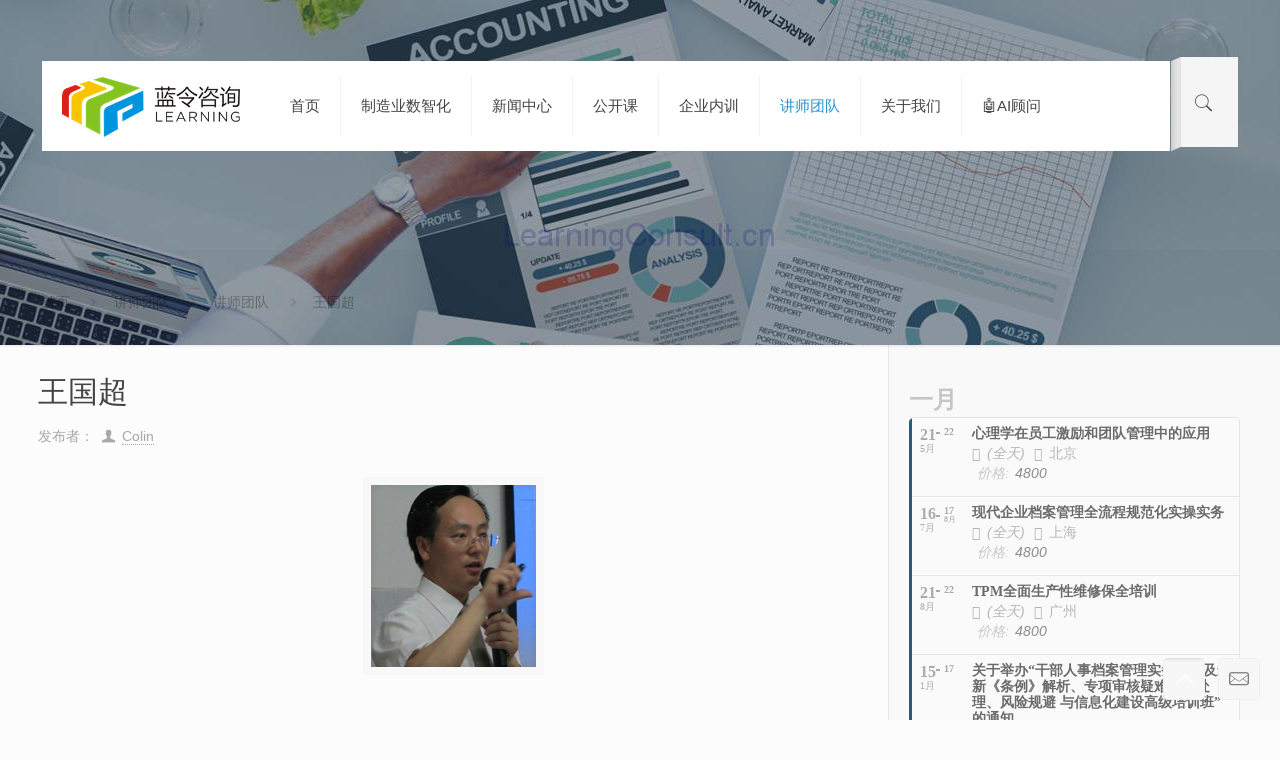

--- FILE ---
content_type: text/html; charset=UTF-8
request_url: https://www.learningconsult.cn/portfolio-item/%E7%8E%8B%E5%9B%BD%E8%B6%85/
body_size: 120754
content:
<!DOCTYPE html>
<html class="no-js" lang="zh-Hans">

<!-- head -->
<head>

<!-- meta -->
<meta charset="UTF-8" />
<meta name="viewport" content="width=device-width, initial-scale=1, maximum-scale=1" />
<meta name="description" content="广州蓝令企业管理咨询有限公司，专业的企业管理咨询与培训服务的咨询公司。课程覆盖:企业培训,企业内训,公开课,管理,生产计划,采购成本,MTP,部门主管,PMC,班组长,人力资源,TWI,项目管理,六西格玛,物料控制,沟通,TPM,高效仓储,采购流程,部门经理,绩效考核等" />
<meta name="keywords" content="企业培训,企业内训,公开课,管理,生产计划,采购成本,MTP,部门主管,PMC,班组长,人力资源,TWI,项目管理,六西格玛,物料控制,沟通,TPM,高效仓储,采购流程,部门经理,绩效考核" />

<link rel="shortcut icon" href="https://www.learningconsult.cn/wp-content/themes/accountant/images/favicon.ico" />	
	

<!-- wp_head() -->
<title>王国超 &#8211; 蓝令咨询·Learning</title>
<!-- script | dynamic -->
<script id="mfn-dnmc-config-js">
//<![CDATA[
window.mfn = {mobile_init:1240,nicescroll:40,parallax:"translate3d",responsive:1,retina_js:0};
window.mfn_lightbox = {disable:true,disableMobile:false,title:false,};
window.mfn_sliders = {blog:0,clients:0,offer:0,portfolio:0,shop:0,slider:0,testimonials:0};
//]]>
</script>
<meta name='robots' content='max-image-preview:large' />
	<style>img:is([sizes="auto" i], [sizes^="auto," i]) { contain-intrinsic-size: 3000px 1500px }</style>
	<link rel='dns-prefetch' href='//www.learningconsult.cn' />
<link rel='dns-prefetch' href='//fonts.googleapis.com' />
<link rel="alternate" type="application/rss+xml" title="蓝令咨询·Learning &raquo; Feed" href="https://www.learningconsult.cn/feed/" />
<link rel="alternate" type="application/rss+xml" title="蓝令咨询·Learning &raquo; 评论 Feed" href="https://www.learningconsult.cn/comments/feed/" />
<style id='classic-theme-styles-inline-css' type='text/css'>
/*! This file is auto-generated */
.wp-block-button__link{color:#fff;background-color:#32373c;border-radius:9999px;box-shadow:none;text-decoration:none;padding:calc(.667em + 2px) calc(1.333em + 2px);font-size:1.125em}.wp-block-file__button{background:#32373c;color:#fff;text-decoration:none}
</style>
<style id='global-styles-inline-css' type='text/css'>
:root{--wp--preset--aspect-ratio--square: 1;--wp--preset--aspect-ratio--4-3: 4/3;--wp--preset--aspect-ratio--3-4: 3/4;--wp--preset--aspect-ratio--3-2: 3/2;--wp--preset--aspect-ratio--2-3: 2/3;--wp--preset--aspect-ratio--16-9: 16/9;--wp--preset--aspect-ratio--9-16: 9/16;--wp--preset--color--black: #000000;--wp--preset--color--cyan-bluish-gray: #abb8c3;--wp--preset--color--white: #ffffff;--wp--preset--color--pale-pink: #f78da7;--wp--preset--color--vivid-red: #cf2e2e;--wp--preset--color--luminous-vivid-orange: #ff6900;--wp--preset--color--luminous-vivid-amber: #fcb900;--wp--preset--color--light-green-cyan: #7bdcb5;--wp--preset--color--vivid-green-cyan: #00d084;--wp--preset--color--pale-cyan-blue: #8ed1fc;--wp--preset--color--vivid-cyan-blue: #0693e3;--wp--preset--color--vivid-purple: #9b51e0;--wp--preset--gradient--vivid-cyan-blue-to-vivid-purple: linear-gradient(135deg,rgba(6,147,227,1) 0%,rgb(155,81,224) 100%);--wp--preset--gradient--light-green-cyan-to-vivid-green-cyan: linear-gradient(135deg,rgb(122,220,180) 0%,rgb(0,208,130) 100%);--wp--preset--gradient--luminous-vivid-amber-to-luminous-vivid-orange: linear-gradient(135deg,rgba(252,185,0,1) 0%,rgba(255,105,0,1) 100%);--wp--preset--gradient--luminous-vivid-orange-to-vivid-red: linear-gradient(135deg,rgba(255,105,0,1) 0%,rgb(207,46,46) 100%);--wp--preset--gradient--very-light-gray-to-cyan-bluish-gray: linear-gradient(135deg,rgb(238,238,238) 0%,rgb(169,184,195) 100%);--wp--preset--gradient--cool-to-warm-spectrum: linear-gradient(135deg,rgb(74,234,220) 0%,rgb(151,120,209) 20%,rgb(207,42,186) 40%,rgb(238,44,130) 60%,rgb(251,105,98) 80%,rgb(254,248,76) 100%);--wp--preset--gradient--blush-light-purple: linear-gradient(135deg,rgb(255,206,236) 0%,rgb(152,150,240) 100%);--wp--preset--gradient--blush-bordeaux: linear-gradient(135deg,rgb(254,205,165) 0%,rgb(254,45,45) 50%,rgb(107,0,62) 100%);--wp--preset--gradient--luminous-dusk: linear-gradient(135deg,rgb(255,203,112) 0%,rgb(199,81,192) 50%,rgb(65,88,208) 100%);--wp--preset--gradient--pale-ocean: linear-gradient(135deg,rgb(255,245,203) 0%,rgb(182,227,212) 50%,rgb(51,167,181) 100%);--wp--preset--gradient--electric-grass: linear-gradient(135deg,rgb(202,248,128) 0%,rgb(113,206,126) 100%);--wp--preset--gradient--midnight: linear-gradient(135deg,rgb(2,3,129) 0%,rgb(40,116,252) 100%);--wp--preset--font-size--small: 13px;--wp--preset--font-size--medium: 20px;--wp--preset--font-size--large: 36px;--wp--preset--font-size--x-large: 42px;--wp--preset--spacing--20: 0.44rem;--wp--preset--spacing--30: 0.67rem;--wp--preset--spacing--40: 1rem;--wp--preset--spacing--50: 1.5rem;--wp--preset--spacing--60: 2.25rem;--wp--preset--spacing--70: 3.38rem;--wp--preset--spacing--80: 5.06rem;--wp--preset--shadow--natural: 6px 6px 9px rgba(0, 0, 0, 0.2);--wp--preset--shadow--deep: 12px 12px 50px rgba(0, 0, 0, 0.4);--wp--preset--shadow--sharp: 6px 6px 0px rgba(0, 0, 0, 0.2);--wp--preset--shadow--outlined: 6px 6px 0px -3px rgba(255, 255, 255, 1), 6px 6px rgba(0, 0, 0, 1);--wp--preset--shadow--crisp: 6px 6px 0px rgba(0, 0, 0, 1);}:where(.is-layout-flex){gap: 0.5em;}:where(.is-layout-grid){gap: 0.5em;}body .is-layout-flex{display: flex;}.is-layout-flex{flex-wrap: wrap;align-items: center;}.is-layout-flex > :is(*, div){margin: 0;}body .is-layout-grid{display: grid;}.is-layout-grid > :is(*, div){margin: 0;}:where(.wp-block-columns.is-layout-flex){gap: 2em;}:where(.wp-block-columns.is-layout-grid){gap: 2em;}:where(.wp-block-post-template.is-layout-flex){gap: 1.25em;}:where(.wp-block-post-template.is-layout-grid){gap: 1.25em;}.has-black-color{color: var(--wp--preset--color--black) !important;}.has-cyan-bluish-gray-color{color: var(--wp--preset--color--cyan-bluish-gray) !important;}.has-white-color{color: var(--wp--preset--color--white) !important;}.has-pale-pink-color{color: var(--wp--preset--color--pale-pink) !important;}.has-vivid-red-color{color: var(--wp--preset--color--vivid-red) !important;}.has-luminous-vivid-orange-color{color: var(--wp--preset--color--luminous-vivid-orange) !important;}.has-luminous-vivid-amber-color{color: var(--wp--preset--color--luminous-vivid-amber) !important;}.has-light-green-cyan-color{color: var(--wp--preset--color--light-green-cyan) !important;}.has-vivid-green-cyan-color{color: var(--wp--preset--color--vivid-green-cyan) !important;}.has-pale-cyan-blue-color{color: var(--wp--preset--color--pale-cyan-blue) !important;}.has-vivid-cyan-blue-color{color: var(--wp--preset--color--vivid-cyan-blue) !important;}.has-vivid-purple-color{color: var(--wp--preset--color--vivid-purple) !important;}.has-black-background-color{background-color: var(--wp--preset--color--black) !important;}.has-cyan-bluish-gray-background-color{background-color: var(--wp--preset--color--cyan-bluish-gray) !important;}.has-white-background-color{background-color: var(--wp--preset--color--white) !important;}.has-pale-pink-background-color{background-color: var(--wp--preset--color--pale-pink) !important;}.has-vivid-red-background-color{background-color: var(--wp--preset--color--vivid-red) !important;}.has-luminous-vivid-orange-background-color{background-color: var(--wp--preset--color--luminous-vivid-orange) !important;}.has-luminous-vivid-amber-background-color{background-color: var(--wp--preset--color--luminous-vivid-amber) !important;}.has-light-green-cyan-background-color{background-color: var(--wp--preset--color--light-green-cyan) !important;}.has-vivid-green-cyan-background-color{background-color: var(--wp--preset--color--vivid-green-cyan) !important;}.has-pale-cyan-blue-background-color{background-color: var(--wp--preset--color--pale-cyan-blue) !important;}.has-vivid-cyan-blue-background-color{background-color: var(--wp--preset--color--vivid-cyan-blue) !important;}.has-vivid-purple-background-color{background-color: var(--wp--preset--color--vivid-purple) !important;}.has-black-border-color{border-color: var(--wp--preset--color--black) !important;}.has-cyan-bluish-gray-border-color{border-color: var(--wp--preset--color--cyan-bluish-gray) !important;}.has-white-border-color{border-color: var(--wp--preset--color--white) !important;}.has-pale-pink-border-color{border-color: var(--wp--preset--color--pale-pink) !important;}.has-vivid-red-border-color{border-color: var(--wp--preset--color--vivid-red) !important;}.has-luminous-vivid-orange-border-color{border-color: var(--wp--preset--color--luminous-vivid-orange) !important;}.has-luminous-vivid-amber-border-color{border-color: var(--wp--preset--color--luminous-vivid-amber) !important;}.has-light-green-cyan-border-color{border-color: var(--wp--preset--color--light-green-cyan) !important;}.has-vivid-green-cyan-border-color{border-color: var(--wp--preset--color--vivid-green-cyan) !important;}.has-pale-cyan-blue-border-color{border-color: var(--wp--preset--color--pale-cyan-blue) !important;}.has-vivid-cyan-blue-border-color{border-color: var(--wp--preset--color--vivid-cyan-blue) !important;}.has-vivid-purple-border-color{border-color: var(--wp--preset--color--vivid-purple) !important;}.has-vivid-cyan-blue-to-vivid-purple-gradient-background{background: var(--wp--preset--gradient--vivid-cyan-blue-to-vivid-purple) !important;}.has-light-green-cyan-to-vivid-green-cyan-gradient-background{background: var(--wp--preset--gradient--light-green-cyan-to-vivid-green-cyan) !important;}.has-luminous-vivid-amber-to-luminous-vivid-orange-gradient-background{background: var(--wp--preset--gradient--luminous-vivid-amber-to-luminous-vivid-orange) !important;}.has-luminous-vivid-orange-to-vivid-red-gradient-background{background: var(--wp--preset--gradient--luminous-vivid-orange-to-vivid-red) !important;}.has-very-light-gray-to-cyan-bluish-gray-gradient-background{background: var(--wp--preset--gradient--very-light-gray-to-cyan-bluish-gray) !important;}.has-cool-to-warm-spectrum-gradient-background{background: var(--wp--preset--gradient--cool-to-warm-spectrum) !important;}.has-blush-light-purple-gradient-background{background: var(--wp--preset--gradient--blush-light-purple) !important;}.has-blush-bordeaux-gradient-background{background: var(--wp--preset--gradient--blush-bordeaux) !important;}.has-luminous-dusk-gradient-background{background: var(--wp--preset--gradient--luminous-dusk) !important;}.has-pale-ocean-gradient-background{background: var(--wp--preset--gradient--pale-ocean) !important;}.has-electric-grass-gradient-background{background: var(--wp--preset--gradient--electric-grass) !important;}.has-midnight-gradient-background{background: var(--wp--preset--gradient--midnight) !important;}.has-small-font-size{font-size: var(--wp--preset--font-size--small) !important;}.has-medium-font-size{font-size: var(--wp--preset--font-size--medium) !important;}.has-large-font-size{font-size: var(--wp--preset--font-size--large) !important;}.has-x-large-font-size{font-size: var(--wp--preset--font-size--x-large) !important;}
:where(.wp-block-post-template.is-layout-flex){gap: 1.25em;}:where(.wp-block-post-template.is-layout-grid){gap: 1.25em;}
:where(.wp-block-columns.is-layout-flex){gap: 2em;}:where(.wp-block-columns.is-layout-grid){gap: 2em;}
:root :where(.wp-block-pullquote){font-size: 1.5em;line-height: 1.6;}
</style>
<style class="optimize_css_2" type="text/css" media="all">.wpcf7 .screen-reader-response{position:absolute;overflow:hidden;clip:rect(1px,1px,1px,1px);clip-path:inset(50%);height:1px;width:1px;margin:-1px;padding:0;border:0;word-wrap:normal!important}.wpcf7 .hidden-fields-container{display:none}.wpcf7 form .wpcf7-response-output{margin:2em .5em 1em;padding:.2em 1em;border:2px solid #00a0d2}.wpcf7 form.init .wpcf7-response-output,.wpcf7 form.resetting .wpcf7-response-output,.wpcf7 form.submitting .wpcf7-response-output{display:none}.wpcf7 form.sent .wpcf7-response-output{border-color:#46b450}.wpcf7 form.failed .wpcf7-response-output,.wpcf7 form.aborted .wpcf7-response-output{border-color:#dc3232}.wpcf7 form.spam .wpcf7-response-output{border-color:#f56e28}.wpcf7 form.invalid .wpcf7-response-output,.wpcf7 form.unaccepted .wpcf7-response-output,.wpcf7 form.payment-required .wpcf7-response-output{border-color:#ffb900}.wpcf7-form-control-wrap{position:relative}.wpcf7-not-valid-tip{color:#dc3232;font-size:1em;font-weight:400;display:block}.use-floating-validation-tip .wpcf7-not-valid-tip{position:relative;top:-2ex;left:1em;z-index:100;border:1px solid #dc3232;background:#fff;padding:.2em .8em;width:24em}.wpcf7-list-item{display:inline-block;margin:0 0 0 1em}.wpcf7-list-item-label::before,.wpcf7-list-item-label::after{content:" "}.wpcf7-spinner{visibility:hidden;display:inline-block;background-color:#23282d;opacity:.75;width:24px;height:24px;border:none;border-radius:100%;padding:0;margin:0 24px;position:relative}form.submitting .wpcf7-spinner{visibility:visible}.wpcf7-spinner::before{content:'';position:absolute;background-color:#fbfbfc;top:4px;left:4px;width:6px;height:6px;border:none;border-radius:100%;transform-origin:8px 8px;animation-name:spin;animation-duration:1000ms;animation-timing-function:linear;animation-iteration-count:infinite}@media (prefers-reduced-motion:reduce){.wpcf7-spinner::before{animation-name:blink;animation-duration:2000ms}}@keyframes spin{from{transform:rotate(0deg)}to{transform:rotate(360deg)}}@keyframes blink{from{opacity:0}50%{opacity:1}to{opacity:0}}.wpcf7 [inert]{opacity:.5}.wpcf7 input[type="file"]{cursor:pointer}.wpcf7 input[type="file"]:disabled{cursor:default}.wpcf7 .wpcf7-submit:disabled{cursor:not-allowed}.wpcf7 input[type="url"],.wpcf7 input[type="email"],.wpcf7 input[type="tel"]{direction:ltr}.wpcf7-reflection>output{display:list-item;list-style:none}.wpcf7-reflection>output[hidden]{display:none}</style>
<style class="optimize_css_2" type="text/css" media="all"></style>
<style class="optimize_css_2" type="text/css" media="all">.ui-helper-hidden{display:none}.ui-helper-hidden-accessible{position:absolute!important;clip:rect(1px,1px,1px,1px)}.ui-helper-reset{border:0;outline:0;line-height:1.3;text-decoration:none;font-size:100%;list-style:none;margin:0;padding:0}.ui-helper-clearfix:before,.ui-helper-clearfix:after{content:"";display:table}.ui-helper-clearfix:after{clear:both}.ui-helper-clearfix{zoom:1}.ui-helper-zfix{width:100%;height:100%;top:0;left:0;position:absolute;opacity:0;filter:Alpha(Opacity=0)}.ui-state-disabled{cursor:default!important}.ui-icon{display:block;text-indent:-99999px;overflow:hidden;background-repeat:no-repeat;width:16px;height:16px;background-image:url(https://www.learningconsult.cn/wp-content/themes/accountant/assets/ui/images/ui-icons_222222_256x240.png)}.ui-widget-overlay{position:absolute;top:0;left:0;width:100%;height:100%;background:#aaa url(https://www.learningconsult.cn/wp-content/themes/accountant/assets/ui/images/ui-bg_flat_0_aaaaaa_40x100.png) 50% 50% repeat-x;opacity:.3;filter:Alpha(Opacity=30)}.ui-accordion{width:100%}.ui-accordion .ui-accordion-header{cursor:pointer;position:relative;margin-top:1px;zoom:1;border-style:solid;border-width:1px}.ui-accordion .ui-accordion-li-fix{display:inline}.ui-accordion .ui-accordion-header-active{border-bottom:0!important}.ui-accordion .ui-accordion-header a{display:block;font-size:13px;padding:.5em .5em .5em .7em}.ui-accordion-icons .ui-accordion-header a{padding-left:30px}.ui-accordion .ui-accordion-header .ui-icon{position:absolute;left:.5em;top:50%;margin-top:-8px}.ui-accordion .ui-accordion-content{border-top:0;margin-top:-2px;position:relative;top:1px;margin-bottom:2px;overflow:auto;display:none;zoom:1;-webkit-border-radius:0 0 6px 4px;border-radius:0 0 6px 4px;border-style:solid;border-width:1px;padding:1em 2.2em}.ui-accordion .ui-accordion-content-active{display:block;background:none}.ui-accordion .ui-state-active{background:none!important;font-weight:700;-webkit-box-shadow:inset 0 0 0 0 #fff0;box-shadow:inset 0 0 0 0 #fff0;border-bottom:0}.ui-accordion .ui-icon{display:block}.ui-accordion .ui-state-default{background:url(https://www.learningconsult.cn/wp-content/themes/accountant/assets/ui/images/bg_widget_header.png) no-repeat 0 0}.ui-accordion .ui-state-hover{background:url(https://www.learningconsult.cn/wp-content/themes/accountant/assets/ui/images/bg_widget_header_active.png) no-repeat 0 0}.ui-tabs{position:relative;overflow:hidden;zoom:1;margin-bottom:15px;background:none!important;border-radius:5px!important;border-style:solid;border-width:1px}.ui-tabs .ui-tabs-nav{display:block;background-image:url(https://www.learningconsult.cn/wp-content/themes/accountant/assets/ui/../../images/bg_panel.png);background-repeat:repeat-x;background-position:left top;border-style:solid;border-width:0 0 1px;margin:0;padding:0}.ui-tabs .ui-tabs-nav li{list-style:none;float:left;position:relative;white-space:nowrap;border-style:solid;border-width:0 1px 0 0;margin:0;padding:0}.ui-tabs .ui-tabs-nav li a{text-decoration:none;display:block;font-size:13px;font-weight:700;padding:14px 30px!important}.ui-tabs .ui-tabs-nav li a i{margin-right:4px}.ui-tabs .ui-tabs-nav li.ui-tabs-selected:after,.ui-tabs .ui-tabs-nav li.ui-state-active:after{content:"";display:block;height:5px;width:100%;position:absolute;left:0;bottom:-5px;z-index:1}.ui-tabs .ui-tabs-nav li.ui-tabs-selected a,.ui-tabs .ui-tabs-nav li.ui-state-disabled a,.ui-tabs .ui-tabs-nav li.ui-state-processing a,.ui-tabs .ui-tabs-nav li.ui-state-active a{cursor:text}.ui-tabs .ui-tabs-nav li.ui-tabs-selected a:after,.ui-tabs .ui-tabs-nav li.ui-state-disabled a:after,.ui-tabs .ui-tabs-nav li.ui-state-processing a:after,.ui-tabs .ui-tabs-nav li.ui-state-active a:after{content:"";display:block;height:1px;width:80%;position:absolute;left:50%;margin-left:-40%;bottom:-1px;z-index:2}.ui-tabs .ui-tabs-nav li a,.ui-tabs.ui-tabs-collapsible .ui-tabs-nav li.ui-tabs-selected a{cursor:pointer}.ui-tabs .ui-tabs-panel{display:block;-webkit-box-sizing:border-box;-moz-box-sizing:border-box;box-sizing:border-box;background-image:url(https://www.learningconsult.cn/wp-content/themes/accountant/assets/ui/../../images/box_shadow.png);background-repeat:repeat-x;background-position:left top;border-width:0;padding:15px 20px 20px;margin:0;overflow:hidden}.wpb_content_element.wpb_tabs .wpb_tour_tabs_wrapper .wpb_tab.ui-tabs-panel{background-color:#fff}.ui-tabs .ui-tabs-panel p:last-child{margin-bottom:0}.ui-tabs .ui-tabs-hide{display:none!important}.ui-widget .ui-widget{font-size:1em}.ui-widget-content{background:#fff url(https://www.learningconsult.cn/wp-content/themes/accountant/assets/ui/images/ui-bg_flat_75_ffffff_40x100.png) 50% 50% repeat-x;border-style:solid;border-width:1px}.ui-widget-header{font-weight:700;border-style:solid;border-width:1px}.ui-widget :active{outline:none}.ui-state-highlight,.ui-widget-content .ui-state-highlight,.ui-widget-header .ui-state-highlight{border:1px solid #fcefa1;background:#fbf9ee url(https://www.learningconsult.cn/wp-content/themes/accountant/assets/ui/images/ui-bg_glass_55_fbf9ee_1x400.png) 50% 50% repeat-x;color:#363636}.ui-state-highlight a,.ui-widget-content .ui-state-highlight a,.ui-widget-header .ui-state-highlight a{color:#363636}.ui-state-error,.ui-widget-content .ui-state-error,.ui-widget-header .ui-state-error{border:1px solid #cd0a0a;background:#fef1ec url(https://www.learningconsult.cn/wp-content/themes/accountant/assets/ui/images/ui-bg_glass_95_fef1ec_1x400.png) 50% 50% repeat-x;color:#cd0a0a}.ui-priority-primary,.ui-widget-content .ui-priority-primary,.ui-widget-header .ui-priority-primary{font-weight:700}.ui-priority-secondary,.ui-widget-content .ui-priority-secondary,.ui-widget-header .ui-priority-secondary{opacity:.7;filter:Alpha(Opacity=70);font-weight:400}.ui-state-disabled,.ui-widget-content .ui-state-disabled,.ui-widget-header .ui-state-disabled{opacity:.35;filter:Alpha(Opacity=35);background-image:none}.ui-state-default .ui-icon{background-image:url(https://www.learningconsult.cn/wp-content/themes/accountant/assets/ui/images/ui-icons_888888_256x240.png)}.ui-state-highlight .ui-icon{background-image:url(https://www.learningconsult.cn/wp-content/themes/accountant/assets/ui/images/ui-icons_2e83ff_256x240.png)}.ui-state-error .ui-icon,.ui-state-error-text .ui-icon{background-image:url(https://www.learningconsult.cn/wp-content/themes/accountant/assets/ui/images/ui-icons_cd0a0a_256x240.png)}.ui-icon-carat-1-n{background-position:0 0}.ui-icon-carat-1-ne{background-position:-16px 0}.ui-icon-carat-1-e{background-position:-32px 0}.ui-icon-carat-1-se{background-position:-48px 0}.ui-icon-carat-1-s{background-position:-64px 0}.ui-icon-carat-1-sw{background-position:-80px 0}.ui-icon-carat-1-w{background-position:-96px 0}.ui-icon-carat-1-nw{background-position:-112px 0}.ui-icon-carat-2-n-s{background-position:-128px 0}.ui-icon-carat-2-e-w{background-position:-144px 0}.ui-icon-triangle-1-n{background-position:0 -16px}.ui-icon-triangle-1-ne{background-position:-16px -16px}.ui-icon-triangle-1-e{background-position:-32px -16px}.ui-icon-triangle-1-se{background-position:-48px -16px}.ui-icon-triangle-1-s{background-position:-64px -16px}.ui-icon-triangle-1-sw{background-position:-80px -16px}.ui-icon-triangle-1-w{background-position:-96px -16px}.ui-icon-triangle-1-nw{background-position:-112px -16px}.ui-icon-triangle-2-n-s{background-position:-128px -16px}.ui-icon-triangle-2-e-w{background-position:-144px -16px}.ui-icon-arrow-1-n{background-position:0 -32px}.ui-icon-arrow-1-ne{background-position:-16px -32px}.ui-icon-arrow-1-e{background-position:-32px -32px}.ui-icon-arrow-1-se{background-position:-48px -32px}.ui-icon-arrow-1-s{background-position:-64px -32px}.ui-icon-arrow-1-sw{background-position:-80px -32px}.ui-icon-arrow-1-w{background-position:-96px -32px}.ui-icon-arrow-1-nw{background-position:-112px -32px}.ui-icon-arrow-2-n-s{background-position:-128px -32px}.ui-icon-arrow-2-ne-sw{background-position:-144px -32px}.ui-icon-arrow-2-e-w{background-position:-160px -32px}.ui-icon-arrow-2-se-nw{background-position:-176px -32px}.ui-icon-arrowstop-1-n{background-position:-192px -32px}.ui-icon-arrowstop-1-e{background-position:-208px -32px}.ui-icon-arrowstop-1-s{background-position:-224px -32px}.ui-icon-arrowstop-1-w{background-position:-240px -32px}.ui-icon-arrowthick-1-n{background-position:0 -48px}.ui-icon-arrowthick-1-ne{background-position:-16px -48px}.ui-icon-arrowthick-1-e{background-position:-32px -48px}.ui-icon-arrowthick-1-se{background-position:-48px -48px}.ui-icon-arrowthick-1-s{background-position:-64px -48px}.ui-icon-arrowthick-1-sw{background-position:-80px -48px}.ui-icon-arrowthick-1-w{background-position:-96px -48px}.ui-icon-arrowthick-1-nw{background-position:-112px -48px}.ui-icon-arrowthick-2-n-s{background-position:-128px -48px}.ui-icon-arrowthick-2-ne-sw{background-position:-144px -48px}.ui-icon-arrowthick-2-e-w{background-position:-160px -48px}.ui-icon-arrowthick-2-se-nw{background-position:-176px -48px}.ui-icon-arrowthickstop-1-n{background-position:-192px -48px}.ui-icon-arrowthickstop-1-e{background-position:-208px -48px}.ui-icon-arrowthickstop-1-s{background-position:-224px -48px}.ui-icon-arrowthickstop-1-w{background-position:-240px -48px}.ui-icon-arrowreturnthick-1-w{background-position:0 -64px}.ui-icon-arrowreturnthick-1-n{background-position:-16px -64px}.ui-icon-arrowreturnthick-1-e{background-position:-32px -64px}.ui-icon-arrowreturnthick-1-s{background-position:-48px -64px}.ui-icon-arrowreturn-1-w{background-position:-64px -64px}.ui-icon-arrowreturn-1-n{background-position:-80px -64px}.ui-icon-arrowreturn-1-e{background-position:-96px -64px}.ui-icon-arrowreturn-1-s{background-position:-112px -64px}.ui-icon-arrowrefresh-1-w{background-position:-128px -64px}.ui-icon-arrowrefresh-1-n{background-position:-144px -64px}.ui-icon-arrowrefresh-1-e{background-position:-160px -64px}.ui-icon-arrowrefresh-1-s{background-position:-176px -64px}.ui-icon-arrow-4{background-position:0 -80px}.ui-icon-arrow-4-diag{background-position:-16px -80px}.ui-icon-extlink{background-position:-32px -80px}.ui-icon-newwin{background-position:-48px -80px}.ui-icon-refresh{background-position:-64px -80px}.ui-icon-shuffle{background-position:-80px -80px}.ui-icon-transfer-e-w{background-position:-96px -80px}.ui-icon-transferthick-e-w{background-position:-112px -80px}.ui-icon-folder-collapsed{background-position:0 -96px}.ui-icon-folder-open{background-position:-16px -96px}.ui-icon-document{background-position:-32px -96px}.ui-icon-document-b{background-position:-48px -96px}.ui-icon-note{background-position:-64px -96px}.ui-icon-mail-closed{background-position:-80px -96px}.ui-icon-mail-open{background-position:-96px -96px}.ui-icon-suitcase{background-position:-112px -96px}.ui-icon-comment{background-position:-128px -96px}.ui-icon-person{background-position:-144px -96px}.ui-icon-print{background-position:-160px -96px}.ui-icon-trash{background-position:-176px -96px}.ui-icon-locked{background-position:-192px -96px}.ui-icon-unlocked{background-position:-208px -96px}.ui-icon-bookmark{background-position:-224px -96px}.ui-icon-tag{background-position:-240px -96px}.ui-icon-home{background-position:0 -112px}.ui-icon-flag{background-position:-16px -112px}.ui-icon-calendar{background-position:-32px -112px}.ui-icon-cart{background-position:-48px -112px}.ui-icon-pencil{background-position:-64px -112px}.ui-icon-clock{background-position:-80px -112px}.ui-icon-disk{background-position:-96px -112px}.ui-icon-calculator{background-position:-112px -112px}.ui-icon-zoomin{background-position:-128px -112px}.ui-icon-zoomout{background-position:-144px -112px}.ui-icon-search{background-position:-160px -112px}.ui-icon-wrench{background-position:-176px -112px}.ui-icon-gear{background-position:-192px -112px}.ui-icon-heart{background-position:-208px -112px}.ui-icon-star{background-position:-224px -112px}.ui-icon-link{background-position:-240px -112px}.ui-icon-cancel{background-position:0 -128px}.ui-icon-plus{background-position:-16px -128px}.ui-icon-plusthick{background-position:-32px -128px}.ui-icon-minus{background-position:-48px -128px}.ui-icon-minusthick{background-position:-64px -128px}.ui-icon-close{background-position:-80px -128px}.ui-icon-closethick{background-position:-96px -128px}.ui-icon-key{background-position:-112px -128px}.ui-icon-lightbulb{background-position:-128px -128px}.ui-icon-scissors{background-position:-144px -128px}.ui-icon-clipboard{background-position:-160px -128px}.ui-icon-copy{background-position:-176px -128px}.ui-icon-contact{background-position:-192px -128px}.ui-icon-image{background-position:-208px -128px}.ui-icon-video{background-position:-224px -128px}.ui-icon-script{background-position:-240px -128px}.ui-icon-alert{background-position:0 -144px}.ui-icon-info{background-position:-16px -144px}.ui-icon-notice{background-position:-32px -144px}.ui-icon-help{background-position:-48px -144px}.ui-icon-check{background-position:-64px -144px}.ui-icon-bullet{background-position:-80px -144px}.ui-icon-radio-off{background-position:-96px -144px}.ui-icon-radio-on{background-position:-112px -144px}.ui-icon-pin-w{background-position:-128px -144px}.ui-icon-pin-s{background-position:-144px -144px}.ui-icon-play{background-position:0 -160px}.ui-icon-pause{background-position:-16px -160px}.ui-icon-seek-next{background-position:-32px -160px}.ui-icon-seek-prev{background-position:-48px -160px}.ui-icon-seek-end{background-position:-64px -160px}.ui-icon-stop{background-position:-96px -160px}.ui-icon-eject{background-position:-112px -160px}.ui-icon-volume-off{background-position:-128px -160px}.ui-icon-volume-on{background-position:-144px -160px}.ui-icon-power{background-position:0 -176px}.ui-icon-signal-diag{background-position:-16px -176px}.ui-icon-signal{background-position:-32px -176px}.ui-icon-battery-0{background-position:-48px -176px}.ui-icon-battery-1{background-position:-64px -176px}.ui-icon-battery-2{background-position:-80px -176px}.ui-icon-battery-3{background-position:-96px -176px}.ui-icon-circle-plus{background-position:0 -192px}.ui-icon-circle-minus{background-position:-16px -192px}.ui-icon-circle-close{background-position:-32px -192px}.ui-icon-circle-triangle-e{background-position:-48px -192px}.ui-icon-circle-triangle-s{background-position:-64px -192px}.ui-icon-circle-triangle-w{background-position:-80px -192px}.ui-icon-circle-triangle-n{background-position:-96px -192px}.ui-icon-circle-arrow-e{background-position:-112px -192px}.ui-icon-circle-arrow-s{background-position:-128px -192px}.ui-icon-circle-arrow-w{background-position:-144px -192px}.ui-icon-circle-arrow-n{background-position:-160px -192px}.ui-icon-circle-zoomin{background-position:-176px -192px}.ui-icon-circle-zoomout{background-position:-192px -192px}.ui-icon-circle-check{background-position:-208px -192px}.ui-icon-circlesmall-plus{background-position:0 -208px}.ui-icon-circlesmall-minus{background-position:-16px -208px}.ui-icon-circlesmall-close{background-position:-32px -208px}.ui-icon-squaresmall-plus{background-position:-48px -208px}.ui-icon-squaresmall-minus{background-position:-64px -208px}.ui-icon-squaresmall-close{background-position:-80px -208px}.ui-icon-grip-dotted-vertical{background-position:0 -224px}.ui-icon-grip-dotted-horizontal{background-position:-16px -224px}.ui-icon-grip-solid-vertical{background-position:-32px -224px}.ui-icon-grip-solid-horizontal{background-position:-48px -224px}.ui-icon-gripsmall-diagonal-se{background-position:-64px -224px}.ui-icon-grip-diagonal-se{background-position:-80px -224px}.ui-corner-all,.ui-corner-top,.ui-corner-left,.ui-corner-tl{border-top-left-radius:0}.ui-corner-all,.ui-corner-top,.ui-corner-right,.ui-corner-tr{border-top-right-radius:0}.ui-corner-all,.ui-corner-bottom,.ui-corner-left,.ui-corner-bl{border-bottom-left-radius:0}.ui-corner-all,.ui-corner-bottom,.ui-corner-right,.ui-corner-br{border-bottom-right-radius:0}.ui-accordion-header.ui-corner-all{border-bottom-left-radius:4px}.ui-tabs .ui-corner-top{border-top-right-radius:0;border-top-left-radius:0}.ui-widget-shadow{background:#aaa url(https://www.learningconsult.cn/wp-content/themes/accountant/assets/ui/images/ui-bg_flat_0_aaaaaa_40x100.png) 50% 50% repeat-x;opacity:.3;border-radius:8px;margin:-8px 0 0 -8px;padding:8px}.ui-state-default,.ui-widget-content .ui-state-default,.ui-widget-header .ui-state-default,.ui-state-hover,.ui-widget-content .ui-state-hover,.ui-widget-header .ui-state-hover,.ui-state-focus,.ui-widget-content .ui-state-focus,.ui-widget-header .ui-state-focus,.ui-state-active,.ui-widget-content .ui-state-active,.ui-widget-header .ui-state-active{font-weight:400}.ui-state-default a,.ui-state-default a:link,.ui-state-default a:visited,.ui-state-hover a,.ui-state-hover a:hover,.ui-state-active a,.ui-state-active a:link,.ui-state-active a:visited{text-decoration:none}.ui-state-error a,.ui-widget-content .ui-state-error a,.ui-widget-header .ui-state-error a,.ui-state-error-text,.ui-widget-content .ui-state-error-text,.ui-widget-header .ui-state-error-text{color:#cd0a0a}.ui-widget-content .ui-icon,.ui-widget-header .ui-icon{background-image:url(https://www.learningconsult.cn/wp-content/themes/accountant/assets/ui/images/ui-icons_222222_256x240.png)}.ui-state-hover .ui-icon,.ui-state-focus .ui-icon,.ui-state-active .ui-icon{background-image:url(https://www.learningconsult.cn/wp-content/themes/accountant/assets/ui/images/ui-icons_454545_256x240.png)}.ui-icon-seek-start,.ui-icon-seek-first{background-position:-80px -160px}.wpb_tour .wpb_tabs_nav a{width:auto!important}.tabs_centered.ui-tabs .ui-tabs-nav{text-align:center}.tabs_centered.ui-tabs .ui-tabs-nav li{display:inline-block;float:none}.tabs_centered.ui-tabs .ui-tabs-nav li:first-child{border-left-width:1px}@media only screen and (min-width:767px){.tabs_vertical.ui-tabs{-webkit-border-radius:0!important;border-radius:0!important}.tabs_vertical.ui-widget-content{border:0}.tabs_vertical.ui-tabs .ui-tabs-nav{width:30%;float:left;background:none;-webkit-border-radius:5px 0 0 5px!important;border-radius:5px 0 0 5px!important;border-width:1px 0 1px 1px}.tabs_vertical.ui-tabs .ui-tabs-panel{width:69.7%;float:left;min-height:120px;-webkit-border-radius:0 5px 5px 5px!important;border-radius:0 5px 5px 5px!important;background-image:none;border:1px solid rgb(0 0 0 / .08)!important}.tabs_vertical.ui-tabs .ui-tabs-nav li{float:none;width:100%;white-space:normal;border-width:0 0 1px}.tabs_vertical.ui-tabs .ui-tabs-nav li:first-child a{-webkit-border-radius:5px 0 0 0!important;border-radius:5px 0 0 0!important}.tabs_vertical.ui-tabs .ui-tabs-nav li:last-child{border-bottom:0!important}.tabs_vertical.ui-tabs .ui-tabs-nav li a{float:none;line-height:18px;height:auto;padding-left:20px;padding-right:20px;background-image:url(https://www.learningconsult.cn/wp-content/themes/accountant/assets/ui/../../images/bg_panel.png);background-repeat:repeat-x;background-position:left top}.tabs_vertical.ui-tabs .ui-tabs-nav li.ui-tabs-selected a,.tabs_vertical.ui-tabs .ui-tabs-nav li.ui-state-active a{background-image:none}.tabs_vertical.ui-tabs .ui-tabs-nav li.ui-tabs-selected a:after,.tabs_vertical.ui-tabs .ui-tabs-nav li.ui-state-disabled a:after,.tabs_vertical.ui-tabs .ui-tabs-nav li.ui-state-processing a:after,.tabs_vertical.ui-tabs .ui-tabs-nav li.ui-state-active a:after{display:none}.tabs_vertical.ui-tabs .ui-tabs-nav li.ui-tabs-selected:after,.tabs_vertical.ui-tabs .ui-tabs-nav li.ui-state-active:after{content:"";display:block;height:100%;width:1px;position:absolute;left:auto;right:-1px;top:0;z-index:1}}</style>
<style class="optimize_css_2" type="text/css" media="all">div.jp-audio,div.jp-audio-stream,div.jp-video{background-color:#f8f8f8;color:#666;font-family:Verdana,Arial,sans-serif;font-size:1.25em;line-height:1.6;position:relative}div.jp-video-full{height:270px;position:static!important;width:100%}div.jp-video-full div.jp-jplayer,div.jp-jplayer>video{height:100%!important}div.jp-video-full div div{z-index:1000}div.jp-video-full div.jp-jplayer{left:0;overflow:hidden;position:fixed!important;top:0}div.jp-video-full div.jp-gui{height:100%;left:0;position:fixed!important;top:0;width:100%;z-index:1001}div.jp-video-full div.jp-interface{bottom:0;left:0;position:absolute!important}div.jp-interface{-moz-box-sizing:border-box;bottom:0;position:absolute;width:100%;height:30px;background-color:rgb(50 50 50 / .8)}div.jp-controls-holder{clear:both;height:0;overflow:hidden;top:-8px;width:440px;margin:0 auto}div.jp-interface ul.jp-controls{list-style-type:none;overflow:hidden;margin:0;padding:0}div.jp-audio ul.jp-controls{width:380px;padding:20px 20px 0}div.jp-audio-stream ul.jp-controls{width:142px;padding:20px 20px 0}div.jp-video div.jp-type-single ul.jp-controls{margin-left:200px;width:78px}div.jp-video div.jp-type-playlist ul.jp-controls{margin-left:172px;width:134px}div.jp-interface ul.jp-controls a{display:block;overflow:hidden;text-indent:-9999px}a.jp-play,a.jp-pause{height:30px;width:30px;background-color:rgb(0 0 0 / .05)}a:hover.jp-play,a:hover.jp-pause{background-color:rgb(0 0 0 / .1)}a.jp-play{background-image:url(https://www.learningconsult.cn/wp-content/themes/accountant/assets/jplayer/css/jplayer.png);background-repeat:no-repeat;background-position:-8px -8px;left:0;position:absolute;top:0}a.jp-pause{background-image:url(https://www.learningconsult.cn/wp-content/themes/accountant/assets/jplayer/css/jplayer.png);background-repeat:no-repeat;background-position:-53px -8px;display:none;left:0;position:absolute;top:0}a.jp-stop,a.jp-previous,a.jp-next{height:24px;width:24px}a.jp-stop{background:url(https://www.learningconsult.cn/wp-content/themes/accountant/assets/jplayer/css/jplayer.png) no-repeat scroll -60px 0 #fff0;left:60px;position:absolute;top:23px;display:none!important}a.jp-stop:hover{background:url(https://www.learningconsult.cn/wp-content/themes/accountant/assets/jplayer/css/jplayer.png) no-repeat scroll -60px 0 #fff0}a.jp-previous{background:url(https://www.learningconsult.cn/wp-content/themes/accountant/assets/jplayer/css/jplayer.blue.monday.jpg) no-repeat scroll 0 -112px #fff0}a.jp-previous:hover{background:url(https://www.learningconsult.cn/wp-content/themes/accountant/assets/jplayer/css/jplayer.blue.monday.jpg) no-repeat scroll -29px -112px #fff0}a.jp-next{background:url(https://www.learningconsult.cn/wp-content/themes/accountant/assets/jplayer/css/jplayer.blue.monday.jpg) no-repeat scroll 0 -141px #fff0}a.jp-next:hover{background:url(https://www.learningconsult.cn/wp-content/themes/accountant/assets/jplayer/css/jplayer.blue.monday.jpg) no-repeat scroll -29px -141px #fff0}div.jp-progress{background:none repeat scroll 0 0 #fff0;overflow:hidden;margin:0 90px 0 30px;height:30px!important}div.jp-audio div.jp-progress{height:15px;position:absolute;top:32px}div.jp-video div.jp-progress{height:4px;left:0;top:0}div.jp-seek-bar{cursor:pointer;height:100%;width:0;background:none!important}div.jp-play-bar{height:100%;width:0;background-color:rgb(255 255 255 / .15)}div.jp-seeking-bg{background:url(https://www.learningconsult.cn/wp-content/themes/accountant/assets/jplayer/css/jplayer.blue.monday.seeking.gif) repeat scroll 0 0 #fff0}a.jp-mute,a.jp-unmute,a.jp-volume-max{height:10px;width:10px}div.jp-audio div.jp-type-single a.jp-mute,div.jp-audio div.jp-type-single a.jp-unmute{margin-left:210px}div.jp-audio div.jp-type-playlist a.jp-mute,div.jp-audio div.jp-type-playlist a.jp-unmute{margin-left:154px}div.jp-audio-stream div.jp-type-single a.jp-mute div.jp-audio-stream div.jp-type-single a.jp-unmute{margin-left:10px}div.jp-audio a.jp-volume-max,div.jp-audio-stream a.jp-volume-max{margin-left:56px}ul.jp-toggles li a.jp-repeat{display:none!important}div.jp-video a.jp-mute,div.jp-video a.jp-unmute,div.jp-video a.jp-volume-max{margin-top:0;position:absolute;top:12px}div.jp-video a.jp-mute,div.jp-video a.jp-unmute{right:70px;top:10px;z-index:2}div.jp-video a.jp-volume-max{display:none!important;left:134px}a.jp-unmute{background-image:url(https://www.learningconsult.cn/wp-content/themes/accountant/assets/jplayer/css/jplayer.png);background-repeat:no-repeat;background-position:-235px 0;display:none}a.jp-unmute:hover{background-image:url(https://www.learningconsult.cn/wp-content/themes/accountant/assets/jplayer/css/jplayer.png);background-repeat:no-repeat;background-position:-235px 0}a.jp-volume-max{background:url(https://www.learningconsult.cn/wp-content/themes/accountant/assets/jplayer/css/jplayer.blue.monday.jpg) no-repeat scroll 0 -186px #fff0}a.jp-volume-max:hover{background:url(https://www.learningconsult.cn/wp-content/themes/accountant/assets/jplayer/css/jplayer.blue.monday.jpg) no-repeat scroll -19px -186px #fff0}div.jp-volume-bar{background-image:url(https://www.learningconsult.cn/wp-content/themes/accountant/assets/jplayer/css/jplayer.png);background-repeat:no-repeat;background-position:-105px -8px;cursor:pointer;height:30px;position:absolute;width:37px}div.jp-volume-bar:before{content:"";position:absolute;right:0;top:0;width:45px;height:30px;top:0;right:0;background-color:rgb(0 0 0 / .05)}div.jp-audio div.jp-volume-bar{left:330px;top:37px}div.jp-audio-stream div.jp-volume-bar{left:92px;top:37px}div.jp-video div.jp-volume-bar{right:30px;top:0}div.jp-volume-bar-value{background-image:url(https://www.learningconsult.cn/wp-content/themes/accountant/assets/jplayer/css/jplayer.png);background-repeat:no-repeat;background-position:-150px -8px;height:30px;width:0}div.jp-audio div.jp-time-holder{position:absolute;top:50px}div.jp-current-time,div.jp-duration{font-size:.64em;font-style:oblique;width:60px}div.jp-duration{display:inline;float:right;text-align:right}div.jp-video div.jp-current-time{display:none;margin-left:20px}div.jp-video div.jp-duration{display:none;margin-right:20px}div.jp-title{display:none;font-weight:700;text-align:center}div.jp-title,div.jp-playlist{background-color:#CCC;border-top:1px solid #009BE3;width:100%}div.jp-type-single div.jp-title,div.jp-type-playlist div.jp-title,div.jp-type-single div.jp-playlist{border-top:medium none}div.jp-title ul,div.jp-playlist ul{font-size:.72em;list-style-type:none;margin:0;padding:0 20px}div.jp-title li{font-weight:700;padding:5px 0}div.jp-playlist li{border-bottom:1px solid #EEE;padding:5px 0 4px 20px}div.jp-playlist li div{display:inline}div.jp-type-playlist div.jp-playlist li:last-child{border-bottom:medium none;padding:5px 0 5px 20px}div.jp-type-playlist div.jp-playlist li.jp-playlist-current{list-style-position:inside;list-style-type:square;padding-left:7px}div.jp-type-playlist div.jp-playlist a{color:#333;text-decoration:none}div.jp-type-playlist div.jp-playlist a.jp-playlist-item-remove{color:#666;display:inline;float:right;font-weight:700;margin-right:10px;text-align:right}div.jp-type-playlist div.jp-playlist span.jp-free-media{display:inline;float:right;margin-right:10px;text-align:right}div.jp-type-playlist div.jp-playlist span.jp-free-media a{color:#666}span.jp-artist{color:#666;font-size:.8em}div.jp-video-play{background-color:#fff0;cursor:pointer;overflow:hidden;width:100%}div.jp-video-full div.jp-video-play{height:100%}a.jp-video-play-icon{background:url(https://www.learningconsult.cn/wp-content/themes/accountant/assets/jplayer/css/jplayer.png) no-repeat scroll -280px 0 #fff0;display:block;height:72px;left:50%;margin-left:-36px;margin-top:-66px;position:absolute;text-indent:-9999px;top:50%;width:72px}div.jp-video-play:hover a.jp-video-play-icon{background:url(https://www.learningconsult.cn/wp-content/themes/accountant/assets/jplayer/css/jplayer.png) no-repeat scroll -352px 0 #fff0}div.jp-jplayer audio,div.jp-jplayer{height:0;width:0;overflow:hidden}div.jp-jplayer{background-color:#000}div.jp-jplayer>img{height:auto!important}.image_frame:not(.no_link) .image_wrapper div.jp-jplayer>img{margin-bottom:0!important;opacity:1!important;transform:scale(1)!important}ul.jp-toggles{list-style-type:none;overflow:hidden;margin:0 auto;padding:0}div.jp-audio .jp-type-single ul.jp-toggles{width:25px}div.jp-audio .jp-type-playlist ul.jp-toggles{left:325px;position:absolute;top:50px;width:55px;margin:0}div.jp-video ul.jp-toggles{margin-top:10px;width:100px}ul.jp-toggles li{display:block;float:right}ul.jp-toggles li a{display:block;height:30px;line-height:100%;text-indent:-9999px;width:30px}a.jp-repeat{background:url(https://www.learningconsult.cn/wp-content/themes/accountant/assets/jplayer/css/jplayer.blue.monday.jpg) no-repeat scroll 0 -290px #fff0}a.jp-repeat:hover{background:url(https://www.learningconsult.cn/wp-content/themes/accountant/assets/jplayer/css/jplayer.blue.monday.jpg) no-repeat scroll -30px -290px #fff0}a.jp-repeat-off{background:url(https://www.learningconsult.cn/wp-content/themes/accountant/assets/jplayer/css/jplayer.blue.monday.jpg) no-repeat scroll -60px -290px #fff0}a.jp-repeat-off:hover{background:url(https://www.learningconsult.cn/wp-content/themes/accountant/assets/jplayer/css/jplayer.blue.monday.jpg) no-repeat scroll -90px -290px #fff0}a.jp-shuffle{background:url(https://www.learningconsult.cn/wp-content/themes/accountant/assets/jplayer/css/jplayer.blue.monday.jpg) no-repeat scroll 0 -270px #fff0;margin-left:5px}a.jp-shuffle:hover{background:url(https://www.learningconsult.cn/wp-content/themes/accountant/assets/jplayer/css/jplayer.blue.monday.jpg) no-repeat scroll -30px -270px #fff0}a.jp-shuffle-off{background:url(https://www.learningconsult.cn/wp-content/themes/accountant/assets/jplayer/css/jplayer.blue.monday.jpg) no-repeat scroll -60px -270px #fff0;margin-left:5px}a.jp-shuffle-off:hover{background:url(https://www.learningconsult.cn/wp-content/themes/accountant/assets/jplayer/css/jplayer.blue.monday.jpg) no-repeat scroll -90px -270px #fff0}.jp-no-solution{background-color:#EEE;border:2px solid #009BE3;color:#000;display:none;font-size:.8em;padding:5px}.jp-no-solution a{color:#000}.jp-no-solution span{display:block;font-size:1em;font-weight:700;text-align:center}div.jp-audio,div.jp-audio-stream,div.jp-video-270p,div.jp-video-360p{width:100%}div.jp-audio div.jp-type-single div.jp-interface,div.jp-audio div.jp-type-playlist div.jp-interface,div.jp-audio-stream div.jp-type-single div.jp-interface{height:80px}div.jp-video ul.jp-controls,div.jp-interface ul.jp-controls li,div.jp-current-time{display:inline;float:left}div.jp-audio div.jp-type-single div.jp-progress,div.jp-audio div.jp-type-single div.jp-time-holder{left:110px;width:186px}div.jp-audio div.jp-type-playlist div.jp-progress,div.jp-audio div.jp-type-playlist div.jp-time-holder{left:166px;width:130px}a.jp-mute,a.jp-mute:hover{background-image:url(https://www.learningconsult.cn/wp-content/themes/accountant/assets/jplayer/css/jplayer.png);background-repeat:no-repeat;background-position:-225px 0}div.jp-type-playlist div.jp-playlist a:hover,div.jp-type-playlist div.jp-playlist a.jp-playlist-current,div.jp-type-playlist div.jp-playlist a.jp-playlist-item-remove:hover,div.jp-type-playlist div.jp-playlist span.jp-free-media a:hover{color:#0D88C1}a.jp-full-screen,a.jp-restore-screen{background-image:url(https://www.learningconsult.cn/wp-content/themes/accountant/assets/jplayer/css/jplayer.png);background-repeat:no-repeat;background-position:-188px -8px;background-color:rgb(0 0 0 / .05);position:absolute;right:0;top:0}a.jp-full-screen:hover,a.jp-restore-screen:hover{background-color:rgb(0 0 0 / .1)}</style>
<style class="optimize_css_2" type="text/css" media="all">#Header_wrapper{background-color:#000119}#Subheader{background-color:#F7F7F7}.header-classic #Action_bar,.header-stack #Action_bar{background-color:#2C2C2C}#Sliding-top{background-color:#545454}#Sliding-top a.sliding-top-control{border-right-color:#545454}#Footer{background-color:#545454}body,ul.timeline_items,.icon_box a .desc,.icon_box a:hover .desc,.feature_list ul li a,.list_item a,.list_item a:hover,.widget_recent_entries ul li a,.flat_box a,.flat_box a:hover,.story_box .desc{color:#626262}.themecolor,.opening_hours .opening_hours_wrapper li span,.fancy_heading_icon .icon_top,.fancy_heading_arrows .icon-right-dir,.fancy_heading_arrows .icon-left-dir,.fancy_heading_line .title,.button-love a.mfn-love,.format-link .post-title .icon-link,.pager-single>span,.pager-single a:hover,.widget_meta ul,.widget_pages ul,.widget_rss ul,.widget_mfn_recent_comments ul li:after,.widget_archive ul,.widget_recent_comments ul li:after,.widget_nav_menu ul,.woocommerce ul.products li.product .price,.shop_slider .shop_slider_ul li .item_wrapper .price,.woocommerce-page ul.products li.product .price,.widget_price_filter .price_label .from,.widget_price_filter .price_label .to,.woocommerce ul.product_list_widget li .quantity .amount,.woocommerce .product div.entry-summary .price,.woocommerce .star-rating span,#Error_404 .error_pic i,.style-simple #Filters .filters_wrapper ul li a:hover,.style-simple #Filters .filters_wrapper ul li.current-cat a,.style-simple .quick_fact .title{color:#2991d6}.themebg,#comments .commentlist>li .reply a.comment-reply-link,div.jp-interface,#Filters .filters_wrapper ul li a:hover,#Filters .filters_wrapper ul li.current-cat a,.fixed-nav .arrow,.offer_thumb .slider_pagination a:before,.offer_thumb .slider_pagination a.selected:after,.pager .pages a:hover,.pager .pages a.active,.pager .pages span.page-numbers.current,.pager-single span:after,.portfolio_group.exposure .portfolio-item .desc-inner .line,.Recent_posts ul li .desc:after,.Recent_posts ul li .photo .c,.slider_pagination a.selected,.slider_pagination .slick-active a,.slider_pagination a.selected:after,.slider_pagination .slick-active a:after,.testimonials_slider .slider_images,.testimonials_slider .slider_images a:after,.testimonials_slider .slider_images:before,#Top_bar a#header_cart span,.widget_categories ul,.widget_mfn_menu ul li a:hover,.widget_mfn_menu ul li.current-menu-item:not(.current-menu-ancestor)>a,.widget_mfn_menu ul li.current_page_item:not(.current_page_ancestor)>a,.widget_product_categories ul,.widget_recent_entries ul li:after,.woocommerce-account table.my_account_orders .order-number a,.woocommerce-MyAccount-navigation ul li.is-active a,.style-simple .accordion .question:after,.style-simple .faq .question:after,.style-simple .icon_box .desc_wrapper .title:before,.style-simple #Filters .filters_wrapper ul li a:after,.style-simple .article_box .desc_wrapper p:after,.style-simple .sliding_box .desc_wrapper:after,.style-simple .trailer_box:hover .desc,.tp-bullets.simplebullets.round .bullet.selected,.tp-bullets.simplebullets.round .bullet.selected:after,.tparrows.default,.tp-bullets.tp-thumbs .bullet.selected:after{background-color:#2991d6}a{color:#2991d6}a:hover{color:#2275ac}*::-moz-selection{background-color:#2991d6}*::selection{background-color:#2991d6}.blockquote p.author span,.counter .desc_wrapper .title,.article_box .desc_wrapper p,.team .desc_wrapper p.subtitle,.pricing-box .plan-header p.subtitle,.pricing-box .plan-header .price sup.period,.chart_box p,.fancy_heading .inside,.fancy_heading_line .slogan,.post-meta,.post-meta a,.post-footer,.post-footer a span.label,.pager .pages a,.button-love a .label,.pager-single a,#comments .commentlist>li .comment-author .says,.fixed-nav .desc .date,.filters_buttons li.label,.Recent_posts ul li a .desc .date,.widget_recent_entries ul li .post-date,.tp_recent_tweets .twitter_time,.widget_price_filter .price_label,.shop-filters .woocommerce-result-count,.woocommerce ul.product_list_widget li .quantity,.widget_shopping_cart ul.product_list_widget li dl,.product_meta .posted_in,.woocommerce .shop_table .product-name .variation>dd,.shipping-calculator-button:after,.shop_slider .shop_slider_ul li .item_wrapper .price del,.testimonials_slider .testimonials_slider_ul li .author span,.testimonials_slider .testimonials_slider_ul li .author span a{color:#a8a8a8}h1,h1 a,h1 a:hover,.text-logo #logo{color:#444}h2,h2 a,h2 a:hover{color:#444}h3,h3 a,h3 a:hover{color:#444}h4,h4 a,h4 a:hover{color:#444}h5,h5 a,h5 a:hover{color:#444}h6,h6 a,h6 a:hover,a.content_link .title{color:#444}.dropcap,.highlight:not(.highlight_image){background-color:#2991d6}a.button,a.tp-button{background-color:#f7f7f7;color:#747474}.button-stroke a.button,.button-stroke a.button.action_button,.button-stroke a.button .button_icon i,.button-stroke a.tp-button{border-color:#747474;color:#747474}.button-stroke a:hover.button,.button-stroke a:hover.tp-button{background-color:#747474!important;color:#fff}a.button_theme,a.tp-button.button_theme,button,input[type="submit"],input[type="reset"],input[type="button"]{background-color:#2991d6;color:#fff}.button-stroke a.button.button_theme:not(.action_button),.button-stroke a.button.button_theme .button_icon i,.button-stroke a.tp-button.button_theme,.button-stroke button,.button-stroke input[type="submit"],.button-stroke input[type="reset"],.button-stroke input[type="button"]{border-color:#2991d6;color:#2991d6!important}.button-stroke a.button.button_theme:hover,.button-stroke a.tp-button.button_theme:hover,.button-stroke button:hover,.button-stroke input[type="submit"]:hover,.button-stroke input[type="reset"]:hover,.button-stroke input[type="button"]:hover{background-color:#2991d6!important;color:#fff!important}a.mfn-link{color:#656B6F}a.mfn-link-2 span,a:hover.mfn-link-2 span:before,a.hover.mfn-link-2 span:before,a.mfn-link-5 span,a.mfn-link-8:after,a.mfn-link-8:before{background:#2195de}a:hover.mfn-link{color:#2991d6}a.mfn-link-2 span:before,a:hover.mfn-link-4:before,a:hover.mfn-link-4:after,a.hover.mfn-link-4:before,a.hover.mfn-link-4:after,a.mfn-link-5:before,a.mfn-link-7:after,a.mfn-link-7:before{background:#2275ac}a.mfn-link-6:before{border-bottom-color:#2275ac}.woocommerce #respond input#submit,.woocommerce a.button,.woocommerce button.button,.woocommerce input.button,.woocommerce #respond input#submit:hover,.woocommerce a.button:hover,.woocommerce button.button:hover,.woocommerce input.button:hover{background-color:#2991d6;color:#fff}.woocommerce #respond input#submit.alt,.woocommerce a.button.alt,.woocommerce button.button.alt,.woocommerce input.button.alt,.woocommerce #respond input#submit.alt:hover,.woocommerce a.button.alt:hover,.woocommerce button.button.alt:hover,.woocommerce input.button.alt:hover{background-color:#2991d6;color:#fff}.woocommerce #respond input#submit.disabled,.woocommerce #respond input#submit:disabled,.woocommerce #respond input#submit[disabled]:disabled,.woocommerce a.button.disabled,.woocommerce a.button:disabled,.woocommerce a.button[disabled]:disabled,.woocommerce button.button.disabled,.woocommerce button.button:disabled,.woocommerce button.button[disabled]:disabled,.woocommerce input.button.disabled,.woocommerce input.button:disabled,.woocommerce input.button[disabled]:disabled{background-color:#2991d6;color:#fff}.woocommerce #respond input#submit.disabled:hover,.woocommerce #respond input#submit:disabled:hover,.woocommerce #respond input#submit[disabled]:disabled:hover,.woocommerce a.button.disabled:hover,.woocommerce a.button:disabled:hover,.woocommerce a.button[disabled]:disabled:hover,.woocommerce button.button.disabled:hover,.woocommerce button.button:disabled:hover,.woocommerce button.button[disabled]:disabled:hover,.woocommerce input.button.disabled:hover,.woocommerce input.button:disabled:hover,.woocommerce input.button[disabled]:disabled:hover{background-color:#2991d6;color:#fff}.button-stroke.woocommerce-page #respond input#submit,.button-stroke.woocommerce-page a.button:not(.action_button),.button-stroke.woocommerce-page button.button,.button-stroke.woocommerce-page input.button{border:2px solid #2991d6!important;color:#2991d6!important}.button-stroke.woocommerce-page #respond input#submit:hover,.button-stroke.woocommerce-page a.button:not(.action_button):hover,.button-stroke.woocommerce-page button.button:hover,.button-stroke.woocommerce-page input.button:hover{background-color:#2991d6!important;color:#fff!important}.column_column ul,.column_column ol,.the_content_wrapper ul,.the_content_wrapper ol{color:#737E86}.hr_color,.hr_color hr,.hr_dots span{color:#2991d6;background:#2991d6}.hr_zigzag i{color:#2991d6}.highlight-left:after,.highlight-right:after{background:#2991d6}@media only screen and (max-width:767px){.highlight-left .wrap:first-child,.highlight-right .wrap:last-child{background:#2991d6}}#Header .top_bar_left,.header-classic #Top_bar,.header-plain #Top_bar,.header-stack #Top_bar,.header-split #Top_bar,.header-fixed #Top_bar,.header-below #Top_bar,#Header_creative,#Top_bar #menu,.sticky-tb-color #Top_bar.is-sticky{background-color:#fff}#Top_bar .top_bar_right:before{background-color:#e3e3e3}#Header .top_bar_right{background-color:#f5f5f5}#Top_bar .menu>li>a,#Top_bar .top_bar_right a{color:#444}#Top_bar .menu>li.current-menu-item>a,#Top_bar .menu>li.current_page_item>a,#Top_bar .menu>li.current-menu-ancestor>a,#Top_bar .menu>li.current_page_ancestor>a,#Top_bar .menu>li.hover>a{color:#2991d6}#Top_bar .menu>li a:after{background:#2991d6}.menu-highlight #Top_bar #menu>ul>li.current-menu-item>a,.menu-highlight #Top_bar #menu>ul>li.current_page_item>a,.menu-highlight #Top_bar #menu>ul>li.current-menu-ancestor>a,.menu-highlight #Top_bar #menu>ul>li.current_page_ancestor>a,.menu-highlight #Top_bar #menu>ul>li.hover>a{background:#2991d6}#Top_bar .menu>li ul{background-color:#F2F2F2}#Top_bar .menu>li ul li a{color:#5f5f5f}#Top_bar .menu>li ul li a:hover,#Top_bar .menu>li ul li.hover>a{color:#2e2e2e}#Top_bar .search_wrapper{background:#2991D6}#Subheader .title{color:#888}#Footer,#Footer .widget_recent_entries ul li a{color:#ccc}#Footer a{color:#2991d6}#Footer a:hover{color:#2275ac}#Footer h1,#Footer h1 a,#Footer h1 a:hover,#Footer h2,#Footer h2 a,#Footer h2 a:hover,#Footer h3,#Footer h3 a,#Footer h3 a:hover,#Footer h4,#Footer h4 a,#Footer h4 a:hover,#Footer h5,#Footer h5 a,#Footer h5 a:hover,#Footer h6,#Footer h6 a,#Footer h6 a:hover{color:#fff}#Footer .themecolor,#Footer .widget_meta ul,#Footer .widget_pages ul,#Footer .widget_rss ul,#Footer .widget_mfn_recent_comments ul li:after,#Footer .widget_archive ul,#Footer .widget_recent_comments ul li:after,#Footer .widget_nav_menu ul,#Footer .widget_price_filter .price_label .from,#Footer .widget_price_filter .price_label .to,#Footer .star-rating span{color:#2991d6}#Footer .themebg,#Footer .widget_categories ul,#Footer .Recent_posts ul li .desc:after,#Footer .Recent_posts ul li .photo .c,#Footer .widget_recent_entries ul li:after,#Footer .widget_mfn_menu ul li a:hover,#Footer .widget_product_categories ul{background-color:#2991d6}#Footer .Recent_posts ul li a .desc .date,#Footer .widget_recent_entries ul li .post-date,#Footer .tp_recent_tweets .twitter_time,#Footer .widget_price_filter .price_label,#Footer .shop-filters .woocommerce-result-count,#Footer ul.product_list_widget li .quantity,#Footer .widget_shopping_cart ul.product_list_widget li dl{color:#a8a8a8}#Sliding-top,#Sliding-top .widget_recent_entries ul li a{color:#ccc}#Sliding-top a{color:#2991d6}#Sliding-top a:hover{color:#2275ac}#Sliding-top h1,#Sliding-top h1 a,#Sliding-top h1 a:hover,#Sliding-top h2,#Sliding-top h2 a,#Sliding-top h2 a:hover,#Sliding-top h3,#Sliding-top h3 a,#Sliding-top h3 a:hover,#Sliding-top h4,#Sliding-top h4 a,#Sliding-top h4 a:hover,#Sliding-top h5,#Sliding-top h5 a,#Sliding-top h5 a:hover,#Sliding-top h6,#Sliding-top h6 a,#Sliding-top h6 a:hover{color:#fff}#Sliding-top .themecolor,#Sliding-top .widget_meta ul,#Sliding-top .widget_pages ul,#Sliding-top .widget_rss ul,#Sliding-top .widget_mfn_recent_comments ul li:after,#Sliding-top .widget_archive ul,#Sliding-top .widget_recent_comments ul li:after,#Sliding-top .widget_nav_menu ul,#Sliding-top .widget_price_filter .price_label .from,#Sliding-top .widget_price_filter .price_label .to,#Sliding-top .star-rating span{color:#2991d6}#Sliding-top .themebg,#Sliding-top .widget_categories ul,#Sliding-top .Recent_posts ul li .desc:after,#Sliding-top .Recent_posts ul li .photo .c,#Sliding-top .widget_recent_entries ul li:after,#Sliding-top .widget_mfn_menu ul li a:hover,#Sliding-top .widget_product_categories ul{background-color:#2991d6}#Sliding-top .Recent_posts ul li a .desc .date,#Sliding-top .widget_recent_entries ul li .post-date,#Sliding-top .tp_recent_tweets .twitter_time,#Sliding-top .widget_price_filter .price_label,#Sliding-top .shop-filters .woocommerce-result-count,#Sliding-top ul.product_list_widget li .quantity,#Sliding-top .widget_shopping_cart ul.product_list_widget li dl{color:#a8a8a8}blockquote,blockquote a,blockquote a:hover{color:#444}.image_frame .image_wrapper .image_links{background:rgb(41 145 214 / .8)}.image_frame .image_wrapper .image_links a{color:#fff}.image_frame .image_wrapper .image_links a:hover{background:#fff;color:#2991d6}.sliding_box .desc_wrapper{background:#2991d6}.sliding_box .desc_wrapper:after{border-bottom-color:#2991d6}.counter .icon_wrapper i{color:#2991d6}.quick_fact .number{color:#2991d6}.progress_bars .bars_list li .bar .progress{background-color:#2991d6}a:hover.icon_bar{color:#2991d6!important}a.content_link,a:hover.content_link{color:#2991d6}a.content_link:before{border-bottom-color:#2991d6}a.content_link:after{border-color:#2991d6}.get_in_touch,.infobox{background-color:#2991d6}.column_map .google-map-contact-wrapper .get_in_touch:after{border-top-color:#2991d6}.timeline_items li h3:before,.timeline_items:after,.timeline .post-item:before{border-color:#2991d6}.how_it_works .image .number{background:#2991d6}.trailer_box .desc .subtitle{background-color:#2991d6}.icon_box .icon_wrapper,.icon_box a .icon_wrapper{color:#2991d6}.icon_box:hover .icon_wrapper:before,.icon_box a:hover .icon_wrapper:before{background-color:#2991d6}ul.clients.clients_tiles li .client_wrapper:hover:before{background:#2991d6}ul.clients.clients_tiles li .client_wrapper:after{border-bottom-color:#2991d6}.list_item.lists_1 .list_left{background-color:#2991d6}.list_item .list_left{color:#2991d6}.feature_list ul li .icon i{color:#2991d6}.feature_list ul li:hover,.feature_list ul li:hover a{background:#2991d6}.ui-tabs .ui-tabs-nav li.ui-state-active a,.accordion .question.active .title>.acc-icon-plus,.accordion .question.active .title>.acc-icon-minus,.faq .question.active .title>.acc-icon-plus,.faq .question.active .title,.accordion .question.active .title{color:#2991d6}.ui-tabs .ui-tabs-nav li.ui-state-active a:after{background:#2991d6}body.table-hover:not(.woocommerce-page) table tr:hover td{background:#2991d6}.pricing-box .plan-header .price sup.currency,.pricing-box .plan-header .price>span{color:#2991d6}.pricing-box .plan-inside ul li .yes{background:#2991d6}.pricing-box-box.pricing-box-featured{background:#2991d6}.woocommerce span.onsale,.shop_slider .shop_slider_ul li .item_wrapper span.onsale{border-top-color:#2991d6!important}.woocommerce .widget_price_filter .ui-slider .ui-slider-handle{border-color:#2991d6!important}@media only screen and (max-width:767px){#Top_bar,#Action_bar{background:#ffffff!important}}</style>
<link rel='stylesheet' id='wpo_min-header-0-css' href='https://www.learningconsult.cn/wp-content/cache/wpo-minify/1754207165/assets/wpo-minify-header-8ae434c5.min.css' type='text/css' media='all' />
<script type="text/javascript" src="https://www.learningconsult.cn/wp-content/cache/wpo-minify/1754207165/assets/wpo-minify-header-7c530e4e.min.js" id="wpo_min-header-0-js"></script>

<link rel="canonical" href="https://www.learningconsult.cn/portfolio-item/%e7%8e%8b%e5%9b%bd%e8%b6%85/" />
<!-- style | background -->
<style id="mfn-dnmc-bg-css">
body:not(.template-slider) #Header_wrapper{background-image:url(https://www.learningconsult.cn/wp-content/uploads/2019/02/1.jpg);background-repeat:no-repeat;background-position:center top}
@media only screen and (min-width: 1921px){body:not(.template-slider) #Header_wrapper{background-size:cover}}
</style>
<!-- style | dynamic -->
<style id="mfn-dnmc-style-css">
@media only screen and (min-width: 1240px) {body:not(.header-simple) #Top_bar #menu{display:block!important}.tr-menu #Top_bar #menu{background:none!important}#Top_bar .menu > li > ul.mfn-megamenu{width:984px}#Top_bar .menu > li > ul.mfn-megamenu > li{float:left}#Top_bar .menu > li > ul.mfn-megamenu > li.mfn-megamenu-cols-1{width:100%}#Top_bar .menu > li > ul.mfn-megamenu > li.mfn-megamenu-cols-2{width:50%}#Top_bar .menu > li > ul.mfn-megamenu > li.mfn-megamenu-cols-3{width:33.33%}#Top_bar .menu > li > ul.mfn-megamenu > li.mfn-megamenu-cols-4{width:25%}#Top_bar .menu > li > ul.mfn-megamenu > li.mfn-megamenu-cols-5{width:20%}#Top_bar .menu > li > ul.mfn-megamenu > li.mfn-megamenu-cols-6{width:16.66%}#Top_bar .menu > li > ul.mfn-megamenu > li > ul{display:block!important;position:inherit;left:auto;top:auto;border-width:0 1px 0 0}#Top_bar .menu > li > ul.mfn-megamenu > li:last-child > ul{border:0}#Top_bar .menu > li > ul.mfn-megamenu > li > ul li{width:auto}#Top_bar .menu > li > ul.mfn-megamenu a.mfn-megamenu-title{text-transform:uppercase;font-weight:400;background:none}#Top_bar .menu > li > ul.mfn-megamenu a .menu-arrow{display:none}.menuo-right #Top_bar .menu > li > ul.mfn-megamenu{left:auto;right:0}.menuo-right #Top_bar .menu > li > ul.mfn-megamenu-bg{box-sizing:border-box}#Top_bar .menu > li > ul.mfn-megamenu-bg{padding:20px 166px 20px 20px;background-repeat:no-repeat;background-position:right bottom}.rtl #Top_bar .menu > li > ul.mfn-megamenu-bg{padding-left:166px;padding-right:20px;background-position:left bottom}#Top_bar .menu > li > ul.mfn-megamenu-bg > li{background:none}#Top_bar .menu > li > ul.mfn-megamenu-bg > li a{border:none}#Top_bar .menu > li > ul.mfn-megamenu-bg > li > ul{background:none!important;-webkit-box-shadow:0 0 0 0;-moz-box-shadow:0 0 0 0;box-shadow:0 0 0 0}.mm-vertical #Top_bar .container{position:relative;}.mm-vertical #Top_bar .top_bar_left{position:static;}.mm-vertical #Top_bar .menu > li ul{box-shadow:0 0 0 0 transparent!important;background-image:none;}.mm-vertical #Top_bar .menu > li > ul.mfn-megamenu{width:98%!important;margin:0 1%;padding:20px 0;}.mm-vertical.header-plain #Top_bar .menu > li > ul.mfn-megamenu{width:100%!important;margin:0;}.mm-vertical #Top_bar .menu > li > ul.mfn-megamenu > li{display:table-cell;float:none!important;width:10%;padding:0 15px;border-right:1px solid rgba(0, 0, 0, 0.05);}.mm-vertical #Top_bar .menu > li > ul.mfn-megamenu > li:last-child{border-right-width:0}.mm-vertical #Top_bar .menu > li > ul.mfn-megamenu > li.hide-border{border-right-width:0}.mm-vertical #Top_bar .menu > li > ul.mfn-megamenu > li a{border-bottom-width:0;padding:9px 15px;line-height:120%;}.mm-vertical #Top_bar .menu > li > ul.mfn-megamenu a.mfn-megamenu-title{font-weight:700;}.rtl .mm-vertical #Top_bar .menu > li > ul.mfn-megamenu > li:first-child{border-right-width:0}.rtl .mm-vertical #Top_bar .menu > li > ul.mfn-megamenu > li:last-child{border-right-width:1px}#Header_creative #Top_bar .menu > li > ul.mfn-megamenu{width:980px!important;margin:0;}.header-plain:not(.menuo-right) #Header .top_bar_left{width:auto!important}.header-stack.header-center #Top_bar #menu{display:inline-block!important}.header-simple #Top_bar #menu{display:none;height:auto;width:300px;bottom:auto;top:100%;right:1px;position:absolute;margin:0}.header-simple #Header a.responsive-menu-toggle{display:block;right:10px}.header-simple #Top_bar #menu > ul{width:100%;float:left}.header-simple #Top_bar #menu ul li{width:100%;padding-bottom:0;border-right:0;position:relative}.header-simple #Top_bar #menu ul li a{padding:0 20px;margin:0;display:block;height:auto;line-height:normal;border:none}.header-simple #Top_bar #menu ul li a:after{display:none}.header-simple #Top_bar #menu ul li a span{border:none;line-height:44px;display:inline;padding:0}.header-simple #Top_bar #menu ul li.submenu .menu-toggle{display:block;position:absolute;right:0;top:0;width:44px;height:44px;line-height:44px;font-size:30px;font-weight:300;text-align:center;cursor:pointer;color:#444;opacity:0.33;}.header-simple #Top_bar #menu ul li.submenu .menu-toggle:after{content:"+"}.header-simple #Top_bar #menu ul li.hover > .menu-toggle:after{content:"-"}.header-simple #Top_bar #menu ul li.hover a{border-bottom:0}.header-simple #Top_bar #menu ul.mfn-megamenu li .menu-toggle{display:none}.header-simple #Top_bar #menu ul li ul{position:relative!important;left:0!important;top:0;padding:0;margin:0!important;width:auto!important;background-image:none}.header-simple #Top_bar #menu ul li ul li{width:100%!important;display:block;padding:0;}.header-simple #Top_bar #menu ul li ul li a{padding:0 20px 0 30px}.header-simple #Top_bar #menu ul li ul li a .menu-arrow{display:none}.header-simple #Top_bar #menu ul li ul li a span{padding:0}.header-simple #Top_bar #menu ul li ul li a span:after{display:none!important}.header-simple #Top_bar .menu > li > ul.mfn-megamenu a.mfn-megamenu-title{text-transform:uppercase;font-weight:400}.header-simple #Top_bar .menu > li > ul.mfn-megamenu > li > ul{display:block!important;position:inherit;left:auto;top:auto}.header-simple #Top_bar #menu ul li ul li ul{border-left:0!important;padding:0;top:0}.header-simple #Top_bar #menu ul li ul li ul li a{padding:0 20px 0 40px}.rtl.header-simple #Top_bar #menu{left:1px;right:auto}.rtl.header-simple #Top_bar a.responsive-menu-toggle{left:10px;right:auto}.rtl.header-simple #Top_bar #menu ul li.submenu .menu-toggle{left:0;right:auto}.rtl.header-simple #Top_bar #menu ul li ul{left:auto!important;right:0!important}.rtl.header-simple #Top_bar #menu ul li ul li a{padding:0 30px 0 20px}.rtl.header-simple #Top_bar #menu ul li ul li ul li a{padding:0 40px 0 20px}.menu-highlight #Top_bar .menu > li{margin:0 2px}.menu-highlight:not(.header-creative) #Top_bar .menu > li > a{margin:20px 0;padding:0;-webkit-border-radius:5px;border-radius:5px}.menu-highlight #Top_bar .menu > li > a:after{display:none}.menu-highlight #Top_bar .menu > li > a span:not(.description){line-height:50px}.menu-highlight #Top_bar .menu > li > a span.description{display:none}.menu-highlight.header-stack #Top_bar .menu > li > a{margin:10px 0!important}.menu-highlight.header-stack #Top_bar .menu > li > a span:not(.description){line-height:40px}.menu-highlight.header-transparent #Top_bar .menu > li > a{margin:5px 0}.menu-highlight.header-simple #Top_bar #menu ul li,.menu-highlight.header-creative #Top_bar #menu ul li{margin:0}.menu-highlight.header-simple #Top_bar #menu ul li > a,.menu-highlight.header-creative #Top_bar #menu ul li > a{-webkit-border-radius:0;border-radius:0}.menu-highlight:not(.header-fixed):not(.header-simple) #Top_bar.is-sticky .menu > li > a{margin:10px 0!important;padding:5px 0!important}.menu-highlight:not(.header-fixed):not(.header-simple) #Top_bar.is-sticky .menu > li > a span{line-height:30px!important}.header-modern.menu-highlight.menuo-right .menu_wrapper{margin-right:20px}.menu-line-below #Top_bar .menu > li > a:after{top:auto;bottom:-4px}.menu-line-below #Top_bar.is-sticky .menu > li > a:after{top:auto;bottom:-4px}.menu-line-below-80 #Top_bar:not(.is-sticky) .menu > li > a:after{height:4px;left:10%;top:50%;margin-top:20px;width:80%}.menu-line-below-80-1 #Top_bar:not(.is-sticky) .menu > li > a:after{height:1px;left:10%;top:50%;margin-top:20px;width:80%}.menu-link-color #Top_bar .menu > li > a:after{display:none!important}.menu-arrow-top #Top_bar .menu > li > a:after{background:none repeat scroll 0 0 rgba(0,0,0,0)!important;border-color:#ccc transparent transparent;border-style:solid;border-width:7px 7px 0;display:block;height:0;left:50%;margin-left:-7px;top:0!important;width:0}.menu-arrow-top.header-transparent #Top_bar .menu > li > a:after,.menu-arrow-top.header-plain #Top_bar .menu > li > a:after{display:none}.menu-arrow-top #Top_bar.is-sticky .menu > li > a:after{top:0!important}.menu-arrow-bottom #Top_bar .menu > li > a:after{background:none!important;border-color:transparent transparent #ccc;border-style:solid;border-width:0 7px 7px;display:block;height:0;left:50%;margin-left:-7px;top:auto;bottom:0;width:0}.menu-arrow-bottom.header-transparent #Top_bar .menu > li > a:after,.menu-arrow-bottom.header-plain #Top_bar .menu > li > a:after{display:none}.menu-arrow-bottom #Top_bar.is-sticky .menu > li > a:after{top:auto;bottom:0}.menuo-no-borders #Top_bar .menu > li > a span:not(.description){border-right-width:0}.menuo-no-borders #Header_creative #Top_bar .menu > li > a span{border-bottom-width:0}.menuo-right #Top_bar .menu_wrapper{float:right}.menuo-right.header-stack:not(.header-center) #Top_bar .menu_wrapper{margin-right:150px}body.header-creative{padding-left:50px}body.header-creative.header-open{padding-left:250px}body.error404,body.under-construction,body.template-blank{padding-left:0!important}.header-creative.footer-fixed #Footer,.header-creative.footer-sliding #Footer,.header-creative.footer-stick #Footer.is-sticky{box-sizing:border-box;padding-left:50px;}.header-open.footer-fixed #Footer,.header-open.footer-sliding #Footer,.header-creative.footer-stick #Footer.is-sticky{padding-left:250px;}.header-rtl.header-creative.footer-fixed #Footer,.header-rtl.header-creative.footer-sliding #Footer,.header-rtl.header-creative.footer-stick #Footer.is-sticky{padding-left:0;padding-right:50px;}.header-rtl.header-open.footer-fixed #Footer,.header-rtl.header-open.footer-sliding #Footer,.header-rtl.header-creative.footer-stick #Footer.is-sticky{padding-right:250px;}#Header_creative{background:#fff;position:fixed;width:250px;height:100%;left:-200px;top:0;z-index:9002;-webkit-box-shadow:2px 0 4px 2px rgba(0,0,0,.15);box-shadow:2px 0 4px 2px rgba(0,0,0,.15)}#Header_creative .container{width:100%}#Header_creative .creative-wrapper{opacity:0;margin-right:50px}#Header_creative a.creative-menu-toggle{display:block;width:34px;height:34px;line-height:34px;font-size:22px;text-align:center;position:absolute;top:10px;right:8px;border-radius:3px}.admin-bar #Header_creative a.creative-menu-toggle{top:42px}#Header_creative #Top_bar{position:static;width:100%}#Header_creative #Top_bar .top_bar_left{width:100%!important;float:none}#Header_creative #Top_bar .top_bar_right{width:100%!important;float:none;height:auto;margin-bottom:35px;text-align:center;padding:0 20px;top:0;-webkit-box-sizing:border-box;-moz-box-sizing:border-box;box-sizing:border-box}#Header_creative #Top_bar .top_bar_right:before{display:none}#Header_creative #Top_bar .top_bar_right_wrapper{top:0}#Header_creative #Top_bar .logo{float:none;text-align:center;margin:15px 0}#Header_creative #Top_bar .menu_wrapper{float:none;margin:0 0 30px}#Header_creative #Top_bar .menu > li{width:100%;float:none;position:relative}#Header_creative #Top_bar .menu > li > a{padding:0;text-align:center}#Header_creative #Top_bar .menu > li > a:after{display:none}#Header_creative #Top_bar .menu > li > a span{border-right:0;border-bottom-width:1px;line-height:38px}#Header_creative #Top_bar .menu li ul{left:100%;right:auto;top:0;box-shadow:2px 2px 2px 0 rgba(0,0,0,0.03);-webkit-box-shadow:2px 2px 2px 0 rgba(0,0,0,0.03)}#Header_creative #Top_bar .menu > li > ul.mfn-megamenu{width:700px!important;}#Header_creative #Top_bar .menu > li > ul.mfn-megamenu > li > ul{left:0}#Header_creative #Top_bar .menu li ul li a{padding-top:9px;padding-bottom:8px}#Header_creative #Top_bar .menu li ul li ul{top:0!important}#Header_creative #Top_bar .menu > li > a span.description{display:block;font-size:13px;line-height:28px!important;clear:both}#Header_creative #Top_bar .search_wrapper{left:100%;top:auto;bottom:0}#Header_creative #Top_bar a#header_cart{display:inline-block;float:none;top:3px}#Header_creative #Top_bar a#search_button{display:inline-block;float:none;top:3px}#Header_creative #Top_bar .wpml-languages{display:inline-block;float:none;top:0}#Header_creative #Top_bar .wpml-languages.enabled:hover a.active{padding-bottom:9px}#Header_creative #Top_bar a.button.action_button{display:inline-block;float:none;top:16px;margin:0}#Header_creative #Top_bar .banner_wrapper{display:block;text-align:center}#Header_creative #Top_bar .banner_wrapper img{max-width:100%;height:auto;display:inline-block}#Header_creative #Action_bar{display:none;position:absolute;bottom:0;top:auto;clear:both;padding:0 20px;box-sizing:border-box}#Header_creative #Action_bar .social{float:none;text-align:center;padding:5px 0 15px}#Header_creative #Action_bar .social li{margin-bottom:2px}#Header_creative .social li a{color:rgba(0,0,0,.5)}#Header_creative .social li a:hover{color:#000}#Header_creative .creative-social{position:absolute;bottom:10px;right:0;width:50px}#Header_creative .creative-social li{display:block;float:none;width:100%;text-align:center;margin-bottom:5px}.header-creative .fixed-nav.fixed-nav-prev{margin-left:50px}.header-creative.header-open .fixed-nav.fixed-nav-prev{margin-left:250px}.menuo-last #Header_creative #Top_bar .menu li.last ul{top:auto;bottom:0}.header-open #Header_creative{left:0}.header-open #Header_creative .creative-wrapper{opacity:1;margin:0!important;}.header-open #Header_creative .creative-menu-toggle,.header-open #Header_creative .creative-social{display:none}.header-open #Header_creative #Action_bar{display:block}body.header-rtl.header-creative{padding-left:0;padding-right:50px}.header-rtl #Header_creative{left:auto;right:-200px}.header-rtl.nice-scroll #Header_creative{margin-right:10px}.header-rtl #Header_creative .creative-wrapper{margin-left:50px;margin-right:0}.header-rtl #Header_creative a.creative-menu-toggle{left:8px;right:auto}.header-rtl #Header_creative .creative-social{left:0;right:auto}.header-rtl #Footer #back_to_top.sticky{right:125px}.header-rtl #popup_contact{right:70px}.header-rtl #Header_creative #Top_bar .menu li ul{left:auto;right:100%}.header-rtl #Header_creative #Top_bar .search_wrapper{left:auto;right:100%;}.header-rtl .fixed-nav.fixed-nav-prev{margin-left:0!important}.header-rtl .fixed-nav.fixed-nav-next{margin-right:50px}body.header-rtl.header-creative.header-open{padding-left:0;padding-right:250px!important}.header-rtl.header-open #Header_creative{left:auto;right:0}.header-rtl.header-open #Footer #back_to_top.sticky{right:325px}.header-rtl.header-open #popup_contact{right:270px}.header-rtl.header-open .fixed-nav.fixed-nav-next{margin-right:250px}#Header_creative.active{left:-1px;}.header-rtl #Header_creative.active{left:auto;right:-1px;}#Header_creative.active .creative-wrapper{opacity:1;margin:0}.header-creative .vc_row[data-vc-full-width]{padding-left:50px}.header-creative.header-open .vc_row[data-vc-full-width]{padding-left:250px}.header-open .vc_parallax .vc_parallax-inner { left:auto; width: calc(100% - 250px); }.header-open.header-rtl .vc_parallax .vc_parallax-inner { left:0; right:auto; }#Header_creative.scroll{height:100%;overflow-y:auto}#Header_creative.scroll:not(.dropdown) .menu li ul{display:none!important}#Header_creative.scroll #Action_bar{position:static}#Header_creative.dropdown{outline:none}#Header_creative.dropdown #Top_bar .menu_wrapper{float:left}#Header_creative.dropdown #Top_bar #menu ul li{position:relative;float:left}#Header_creative.dropdown #Top_bar #menu ul li a:after{display:none}#Header_creative.dropdown #Top_bar #menu ul li a span{line-height:38px;padding:0}#Header_creative.dropdown #Top_bar #menu ul li.submenu .menu-toggle{display:block;position:absolute;right:0;top:0;width:38px;height:38px;line-height:38px;font-size:26px;font-weight:300;text-align:center;cursor:pointer;color:#444;opacity:0.33;}#Header_creative.dropdown #Top_bar #menu ul li.submenu .menu-toggle:after{content:"+"}#Header_creative.dropdown #Top_bar #menu ul li.hover > .menu-toggle:after{content:"-"}#Header_creative.dropdown #Top_bar #menu ul li.hover a{border-bottom:0}#Header_creative.dropdown #Top_bar #menu ul.mfn-megamenu li .menu-toggle{display:none}#Header_creative.dropdown #Top_bar #menu ul li ul{position:relative!important;left:0!important;top:0;padding:0;margin-left:0!important;width:auto!important;background-image:none}#Header_creative.dropdown #Top_bar #menu ul li ul li{width:100%!important}#Header_creative.dropdown #Top_bar #menu ul li ul li a{padding:0 10px;text-align:center}#Header_creative.dropdown #Top_bar #menu ul li ul li a .menu-arrow{display:none}#Header_creative.dropdown #Top_bar #menu ul li ul li a span{padding:0}#Header_creative.dropdown #Top_bar #menu ul li ul li a span:after{display:none!important}#Header_creative.dropdown #Top_bar .menu > li > ul.mfn-megamenu a.mfn-megamenu-title{text-transform:uppercase;font-weight:400}#Header_creative.dropdown #Top_bar .menu > li > ul.mfn-megamenu > li > ul{display:block!important;position:inherit;left:auto;top:auto}#Header_creative.dropdown #Top_bar #menu ul li ul li ul{border-left:0!important;padding:0;top:0}#Header_creative{transition: left .5s ease-in-out, right .5s ease-in-out;}#Header_creative .creative-wrapper{transition: opacity .5s ease-in-out, margin 0s ease-in-out .5s;}#Header_creative.active .creative-wrapper{transition: opacity .5s ease-in-out, margin 0s ease-in-out;}}@media only screen and (min-width: 1240px) {#Top_bar.is-sticky{position:fixed!important;width:100%;left:0;top:-60px;height:60px;z-index:701;background:#fff;opacity:.97;filter:alpha(opacity = 97);-webkit-box-shadow:0 2px 5px 0 rgba(0,0,0,0.1);-moz-box-shadow:0 2px 5px 0 rgba(0,0,0,0.1);box-shadow:0 2px 5px 0 rgba(0,0,0,0.1)}.layout-boxed.header-boxed #Top_bar.is-sticky{max-width:1240px;left:50%;-webkit-transform:translateX(-50%);transform:translateX(-50%)}.layout-boxed.header-boxed.nice-scroll #Top_bar.is-sticky{margin-left:-5px}#Top_bar.is-sticky .top_bar_left,#Top_bar.is-sticky .top_bar_right,#Top_bar.is-sticky .top_bar_right:before{background:none}#Top_bar.is-sticky .top_bar_right{top:-4px;height:auto;}#Top_bar.is-sticky .top_bar_right_wrapper{top:15px}.header-plain #Top_bar.is-sticky .top_bar_right_wrapper{top:0}#Top_bar.is-sticky .logo{width:auto;margin:0 30px 0 20px;padding:0}#Top_bar.is-sticky #logo{padding:5px 0!important;height:50px!important;line-height:50px!important}.logo-no-sticky-padding #Top_bar.is-sticky #logo{height:60px!important;line-height:60px!important}#Top_bar.is-sticky #logo img.logo-main{display:none}#Top_bar.is-sticky #logo img.logo-sticky{display:inline;max-height:35px;}#Top_bar.is-sticky .menu_wrapper{clear:none}#Top_bar.is-sticky .menu_wrapper .menu > li > a{padding:15px 0}#Top_bar.is-sticky .menu > li > a,#Top_bar.is-sticky .menu > li > a span{line-height:30px}#Top_bar.is-sticky .menu > li > a:after{top:auto;bottom:-4px}#Top_bar.is-sticky .menu > li > a span.description{display:none}#Top_bar.is-sticky .secondary_menu_wrapper,#Top_bar.is-sticky .banner_wrapper{display:none}.header-overlay #Top_bar.is-sticky{display:none}.sticky-dark #Top_bar.is-sticky{background:rgba(0,0,0,.8)}.sticky-dark #Top_bar.is-sticky #menu{background:rgba(0,0,0,.8)}.sticky-dark #Top_bar.is-sticky .menu > li > a{color:#fff}.sticky-dark #Top_bar.is-sticky .top_bar_right a{color:rgba(255,255,255,.5)}.sticky-dark #Top_bar.is-sticky .wpml-languages a.active,.sticky-dark #Top_bar.is-sticky .wpml-languages ul.wpml-lang-dropdown{background:rgba(0,0,0,0.3);border-color:rgba(0,0,0,0.1)}}@media only screen and (min-width: 768px) and (max-width: 1240px){.header_placeholder{height:0!important}}@media only screen and (max-width: 1239px){#Top_bar #menu{display:none;height:auto;width:300px;bottom:auto;top:100%;right:1px;position:absolute;margin:0}#Top_bar a.responsive-menu-toggle{display:block}#Top_bar #menu > ul{width:100%;float:left}#Top_bar #menu ul li{width:100%;padding-bottom:0;border-right:0;position:relative}#Top_bar #menu ul li a{padding:0 25px;margin:0;display:block;height:auto;line-height:normal;border:none}#Top_bar #menu ul li a:after{display:none}#Top_bar #menu ul li a span{border:none;line-height:44px;display:inline;padding:0}#Top_bar #menu ul li a span.description{margin:0 0 0 5px}#Top_bar #menu ul li.submenu .menu-toggle{display:block;position:absolute;right:15px;top:0;width:44px;height:44px;line-height:44px;font-size:30px;font-weight:300;text-align:center;cursor:pointer;color:#444;opacity:0.33;}#Top_bar #menu ul li.submenu .menu-toggle:after{content:"+"}#Top_bar #menu ul li.hover > .menu-toggle:after{content:"-"}#Top_bar #menu ul li.hover a{border-bottom:0}#Top_bar #menu ul li a span:after{display:none!important}#Top_bar #menu ul.mfn-megamenu li .menu-toggle{display:none}#Top_bar #menu ul li ul{position:relative!important;left:0!important;top:0;padding:0;margin-left:0!important;width:auto!important;background-image:none!important;box-shadow:0 0 0 0 transparent!important;-webkit-box-shadow:0 0 0 0 transparent!important}#Top_bar #menu ul li ul li{width:100%!important}#Top_bar #menu ul li ul li a{padding:0 20px 0 35px}#Top_bar #menu ul li ul li a .menu-arrow{display:none}#Top_bar #menu ul li ul li a span{padding:0}#Top_bar #menu ul li ul li a span:after{display:none!important}#Top_bar .menu > li > ul.mfn-megamenu a.mfn-megamenu-title{text-transform:uppercase;font-weight:400}#Top_bar .menu > li > ul.mfn-megamenu > li > ul{display:block!important;position:inherit;left:auto;top:auto}#Top_bar #menu ul li ul li ul{border-left:0!important;padding:0;top:0}#Top_bar #menu ul li ul li ul li a{padding:0 20px 0 45px}.rtl #Top_bar #menu{left:1px;right:auto}.rtl #Top_bar a.responsive-menu-toggle{left:20px;right:auto}.rtl #Top_bar #menu ul li.submenu .menu-toggle{left:15px;right:auto;border-left:none;border-right:1px solid #eee}.rtl #Top_bar #menu ul li ul{left:auto!important;right:0!important}.rtl #Top_bar #menu ul li ul li a{padding:0 30px 0 20px}.rtl #Top_bar #menu ul li ul li ul li a{padding:0 40px 0 20px}.header-stack .menu_wrapper a.responsive-menu-toggle{position:static!important;margin:11px 0!important}.header-stack .menu_wrapper #menu{left:0;right:auto}.rtl.header-stack #Top_bar #menu{left:auto;right:0}.admin-bar #Header_creative{top:32px}.header-creative.layout-boxed{padding-top:85px}.header-creative.layout-full-width #Wrapper{padding-top:60px}#Header_creative{position:fixed;width:100%;left:0!important;top:0;z-index:1001}#Header_creative .creative-wrapper{display:block!important;opacity:1!important}#Header_creative .creative-menu-toggle,#Header_creative .creative-social{display:none!important;opacity:1!important;filter:alpha(opacity=100)!important}#Header_creative #Top_bar{position:static;width:100%}#Header_creative #Top_bar #logo{height:50px;line-height:50px;padding:5px 0}#Header_creative #Top_bar #logo img.logo-sticky{max-height:40px!important}#Header_creative #logo img.logo-main{display:none}#Header_creative #logo img.logo-sticky{display:inline-block}.logo-no-sticky-padding #Header_creative #Top_bar #logo{height:60px;line-height:60px;padding:0}.logo-no-sticky-padding #Header_creative #Top_bar #logo img.logo-sticky{max-height:60px!important}#Header_creative #Top_bar #header_cart{top:21px}#Header_creative #Top_bar #search_button{top:20px}#Header_creative #Top_bar .wpml-languages{top:11px}#Header_creative #Top_bar .action_button{top:9px}#Header_creative #Top_bar .top_bar_right{height:60px;top:0}#Header_creative #Top_bar .top_bar_right:before{display:none}#Header_creative #Top_bar .top_bar_right_wrapper{top:0}#Header_creative #Action_bar{display:none}#Header_creative.scroll{overflow:visible!important}}html { background-color: #FCFCFC;}#Wrapper, #Content { background-color: #FCFCFC;}body, button, span.date_label, .timeline_items li h3 span, input[type="submit"], input[type="reset"], input[type="button"],input[type="text"], input[type="password"], input[type="tel"], input[type="email"], textarea, select, .offer_li .title h3 {font-family: "Roboto", Arial, Tahoma, sans-serif;}#menu > ul > li > a, .action_button, #overlay-menu ul li a {font-family: "Roboto", Arial, Tahoma, sans-serif;}#Subheader .title {font-family: "Lora", Arial, Tahoma, sans-serif;}h1, h2, h3, h4, .text-logo #logo {font-family: "Roboto", Arial, Tahoma, sans-serif;}h5, h6 {font-family: "Roboto", Arial, Tahoma, sans-serif;}blockquote {font-family: "Roboto", Arial, Tahoma, sans-serif;}.chart_box .chart .num, .counter .desc_wrapper .number-wrapper, .how_it_works .image .number,.pricing-box .plan-header .price, .quick_fact .number-wrapper, .woocommerce .product div.entry-summary .price {font-family: "Roboto", Arial, Tahoma, sans-serif;}body {font-size: 14px;line-height: 25px;font-weight: 400;letter-spacing: 0px;}big,.big {font-size: 16px;line-height: 28px;font-weight: 400;letter-spacing: 0px;}#menu > ul > li > a, a.button.action_button, #overlay-menu ul li a{font-size: 15px;font-weight: 400;letter-spacing: 0px;}#overlay-menu ul li a{line-height: 22.5px;}#Subheader .title {font-size: 30px;line-height: 35px;font-weight: 400;letter-spacing: 1px;font-style: italic;}h1, .text-logo #logo { font-size: 48px;line-height: 50px;font-weight: 400;letter-spacing: 0px;}h2 { font-size: 30px;line-height: 34px;font-weight: 300;letter-spacing: 0px;}h3 {font-size: 25px;line-height: 29px;font-weight: 300;letter-spacing: 0px;}h4 {font-size: 21px;line-height: 25px;font-weight: 500;letter-spacing: 0px;}h5 {font-size: 15px;line-height: 25px;font-weight: 700;letter-spacing: 0px;}h6 {font-size: 14px;line-height: 25px;font-weight: 400;letter-spacing: 0px;}#Intro .intro-title { font-size: 70px;line-height: 70px;font-weight: 400;letter-spacing: 0px;}@media only screen and (min-width: 768px) and (max-width: 959px){body {font-size: 13px;line-height: 21px;}big,.big {font-size: 14px;line-height: 24px;}#menu > ul > li > a, a.button.action_button, #overlay-menu ul li a {font-size: 13px;}#overlay-menu ul li a{line-height: 19.5px;}#Subheader .title {font-size: 26px;line-height: 30px;}h1, .text-logo #logo { font-size: 41px;line-height: 43px;}h2 { font-size: 26px;line-height: 29px;}h3 {font-size: 21px;line-height: 25px;}h4 {font-size: 18px;line-height: 21px;}h5 {font-size: 13px;line-height: 21px;}h6 {font-size: 13px;line-height: 21px;}#Intro .intro-title { font-size: 60px;line-height: 60px;}blockquote { font-size: 15px;}.chart_box .chart .num { font-size: 45px; line-height: 45px; }.counter .desc_wrapper .number-wrapper { font-size: 45px; line-height: 45px;}.counter .desc_wrapper .title { font-size: 14px; line-height: 18px;}.faq .question .title { font-size: 14px; }.fancy_heading .title { font-size: 38px; line-height: 38px; }.offer .offer_li .desc_wrapper .title h3 { font-size: 32px; line-height: 32px; }.offer_thumb_ul li.offer_thumb_li .desc_wrapper .title h3 {font-size: 32px; line-height: 32px; }.pricing-box .plan-header h2 { font-size: 27px; line-height: 27px; }.pricing-box .plan-header .price > span { font-size: 40px; line-height: 40px; }.pricing-box .plan-header .price sup.currency { font-size: 18px; line-height: 18px; }.pricing-box .plan-header .price sup.period { font-size: 14px; line-height: 14px;}.quick_fact .number { font-size: 80px; line-height: 80px;}.trailer_box .desc h2 { font-size: 27px; line-height: 27px; }.widget > h3 { font-size: 17px; line-height: 20px; }}@media only screen and (min-width: 480px) and (max-width: 767px){body {font-size: 13px;line-height: 19px;}big,.big {font-size: 13px;line-height: 21px;}#menu > ul > li > a, a.button.action_button, #overlay-menu ul li a {font-size: 13px;}#overlay-menu ul li a{line-height: 19.5px;}#Subheader .title {font-size: 23px;line-height: 26px;}h1, .text-logo #logo { font-size: 36px;line-height: 38px;}h2 { font-size: 23px;line-height: 26px;}h3 {font-size: 19px;line-height: 22px;}h4 {font-size: 16px;line-height: 19px;}h5 {font-size: 13px;line-height: 19px;}h6 {font-size: 13px;line-height: 19px;}#Intro .intro-title { font-size: 53px;line-height: 53px;}blockquote { font-size: 14px;}.chart_box .chart .num { font-size: 40px; line-height: 40px; }.counter .desc_wrapper .number-wrapper { font-size: 40px; line-height: 40px;}.counter .desc_wrapper .title { font-size: 13px; line-height: 16px;}.faq .question .title { font-size: 13px; }.fancy_heading .title { font-size: 34px; line-height: 34px; }.offer .offer_li .desc_wrapper .title h3 { font-size: 28px; line-height: 28px; }.offer_thumb_ul li.offer_thumb_li .desc_wrapper .title h3 {font-size: 28px; line-height: 28px; }.pricing-box .plan-header h2 { font-size: 24px; line-height: 24px; }.pricing-box .plan-header .price > span { font-size: 34px; line-height: 34px; }.pricing-box .plan-header .price sup.currency { font-size: 16px; line-height: 16px; }.pricing-box .plan-header .price sup.period { font-size: 13px; line-height: 13px;}.quick_fact .number { font-size: 70px; line-height: 70px;}.trailer_box .desc h2 { font-size: 24px; line-height: 24px; }.widget > h3 { font-size: 16px; line-height: 19px; }}@media only screen and (max-width: 479px){body {font-size: 13px;line-height: 19px;}big,.big {font-size: 13px;line-height: 19px;}#menu > ul > li > a, a.button.action_button, #overlay-menu ul li a {font-size: 13px;}#overlay-menu ul li a{line-height: 19.5px;}#Subheader .title {font-size: 18px;line-height: 21px;}h1, .text-logo #logo { font-size: 29px;line-height: 30px;}h2 { font-size: 18px;line-height: 20px;}h3 {font-size: 15px;line-height: 19px;}h4 {font-size: 13px;line-height: 19px;}h5 {font-size: 13px;line-height: 19px;}h6 {font-size: 13px;line-height: 19px;}#Intro .intro-title { font-size: 42px;line-height: 42px;}blockquote { font-size: 13px;}.chart_box .chart .num { font-size: 35px; line-height: 35px; }.counter .desc_wrapper .number-wrapper { font-size: 35px; line-height: 35px;}.counter .desc_wrapper .title { font-size: 13px; line-height: 26px;}.faq .question .title { font-size: 13px; }.fancy_heading .title { font-size: 30px; line-height: 30px; }.offer .offer_li .desc_wrapper .title h3 { font-size: 26px; line-height: 26px; }.offer_thumb_ul li.offer_thumb_li .desc_wrapper .title h3 {font-size: 26px; line-height: 26px; }.pricing-box .plan-header h2 { font-size: 21px; line-height: 21px; }.pricing-box .plan-header .price > span { font-size: 32px; line-height: 32px; }.pricing-box .plan-header .price sup.currency { font-size: 14px; line-height: 14px; }.pricing-box .plan-header .price sup.period { font-size: 13px; line-height: 13px;}.quick_fact .number { font-size: 60px; line-height: 60px;}.trailer_box .desc h2 { font-size: 21px; line-height: 21px; }.widget > h3 { font-size: 15px; line-height: 18px; }}.with_aside .sidebar.columns {width: 30%;}.with_aside .sections_group {width: 70%;}.aside_both .sidebar.columns {width: 25%;}.aside_both .sidebar.sidebar-1{ margin-left: -75%;}.aside_both .sections_group {width: 50%;margin-left: 25%;}@media only screen and (min-width:1240px){#Wrapper, .with_aside .content_wrapper {max-width: 1240px;}.section_wrapper, .container {max-width: 1220px;}.layout-boxed.header-boxed #Top_bar.is-sticky{max-width: 1240px;}}@media only screen and (max-width: 767px){.section_wrapper,.container,.four.columns .widget-area { max-width: 480px !important; }}#Top_bar #logo,.header-fixed #Top_bar #logo,.header-plain #Top_bar #logo,.header-transparent #Top_bar #logo {height: 60px;line-height: 60px;padding: 15px 0;}.logo-overflow #Top_bar:not(.is-sticky) .logo {height: 90px;}#Top_bar .menu > li > a {padding: 15px 0;}.menu-highlight:not(.header-creative) #Top_bar .menu > li > a {margin: 20px 0;}.header-plain:not(.menu-highlight) #Top_bar .menu > li > a span:not(.description) {line-height: 90px;}.header-fixed #Top_bar .menu > li > a {padding: 30px 0;}#Top_bar .top_bar_right,.header-plain #Top_bar .top_bar_right {height: 90px;}#Top_bar .top_bar_right_wrapper { top: 25px;}.header-plain #Top_bar a#header_cart, .header-plain #Top_bar a#search_button,.header-plain #Top_bar .wpml-languages,.header-plain #Top_bar a.button.action_button {line-height: 90px;}.header-plain #Top_bar .wpml-languages,.header-plain #Top_bar a.button.action_button {height: 90px;}@media only screen and (max-width: 767px){#Top_bar a.responsive-menu-toggle { top: 40px;}.mobile-header-mini #Top_bar #logo{height:50px!important;line-height:50px!important;margin:5px 0;}}.twentytwenty-before-label::before { content: "之前";}.twentytwenty-after-label::before { content: "之后";}#Side_slide{right:-250px;width:250px;}.blog-teaser li .desc-wrapper .desc{background-position-y:-1px;}
</style>

<!--[if lt IE 9]>
<script id="mfn-html5" src="https://www.learningconsult.cn/wp-content/themes/accountant/js/html5.js"></script>
<![endif]-->


<!-- EventON Version -->
<meta name="generator" content="EventON 2.6.16" />

<meta name="generator" content="Powered by Slider Revolution 7.6.2 - responsive, Mobile-Friendly Slider Plugin for WordPress with comfortable drag and drop interface." />
<script type="text/javascript">function setREVStartSize(e){			
			try {								
				var pw = document.getElementById(e.c).parentNode.offsetWidth,
					newh;
				pw = pw===0 || isNaN(pw) ? window.innerWidth : pw;
				e.tabw = e.tabw===undefined ? 0 : parseInt(e.tabw);
				e.thumbw = e.thumbw===undefined ? 0 : parseInt(e.thumbw);
				e.tabh = e.tabh===undefined ? 0 : parseInt(e.tabh);
				e.thumbh = e.thumbh===undefined ? 0 : parseInt(e.thumbh);
				e.tabhide = e.tabhide===undefined ? 0 : parseInt(e.tabhide);
				e.thumbhide = e.thumbhide===undefined ? 0 : parseInt(e.thumbhide);
				e.mh = e.mh===undefined || e.mh=="" || e.mh==="auto" ? 0 : parseInt(e.mh,0);		
				if(e.layout==="fullscreen" || e.l==="fullscreen") 						
					newh = Math.max(e.mh,window.innerHeight);				
				else{					
					e.gw = Array.isArray(e.gw) ? e.gw : [e.gw];
					for (var i in e.rl) if (e.gw[i]===undefined || e.gw[i]===0) e.gw[i] = e.gw[i-1];					
					e.gh = e.el===undefined || e.el==="" || (Array.isArray(e.el) && e.el.length==0)? e.gh : e.el;
					e.gh = Array.isArray(e.gh) ? e.gh : [e.gh];
					for (var i in e.rl) if (e.gh[i]===undefined || e.gh[i]===0) e.gh[i] = e.gh[i-1];
										
					var nl = new Array(e.rl.length),
						ix = 0,						
						sl;					
					e.tabw = e.tabhide>=pw ? 0 : e.tabw;
					e.thumbw = e.thumbhide>=pw ? 0 : e.thumbw;
					e.tabh = e.tabhide>=pw ? 0 : e.tabh;
					e.thumbh = e.thumbhide>=pw ? 0 : e.thumbh;					
					for (var i in e.rl) nl[i] = e.rl[i]<window.innerWidth ? 0 : e.rl[i];
					sl = nl[0];									
					for (var i in nl) if (sl>nl[i] && nl[i]>0) { sl = nl[i]; ix=i;}															
					var m = pw>(e.gw[ix]+e.tabw+e.thumbw) ? 1 : (pw-(e.tabw+e.thumbw)) / (e.gw[ix]);					

					newh =  (e.type==="carousel" && e.justify==="true" ? e.gh[ix] : (e.gh[ix] * m)) + (e.tabh + e.thumbh);
				}			
				
				if(window.rs_init_css===undefined) window.rs_init_css = document.head.appendChild(document.createElement("style"));					
				document.getElementById(e.c).height = newh;
				window.rs_init_css.innerHTML += "#"+e.c+"_wrapper { height: "+newh+"px }";				
			} catch(e){
				console.log("Failure at Presize of Slider:" + e)
			}					   
		  };</script>
</head>

<!-- body -->
<body class="wp-singular portfolio-template-default single single-portfolio postid-3501 wp-theme-accountant  with_aside aside_right color-blue style-default button-default layout-full-width if-caption-on hide-love cf7p-message header-modern header-boxed sticky-header sticky-tb-color ab-hide subheader-both-left menu-link-color mm-vertical mobile-tb-center mobile-side-slide mobile-mini-mr-ll be-reg-100">
	
	<!-- mfn_hook_top --><!-- mfn_hook_top -->
		
		
	<!-- #Wrapper -->
	<div id="Wrapper">
	
				
		
		<!-- #Header_bg -->
		<div id="Header_wrapper" >
	
			<!-- #Header -->
			<header id="Header">
				


<!-- .header_placeholder 4sticky  -->
<div class="header_placeholder"></div>

<div id="Top_bar" class="loading">

	<div class="container">
		<div class="column one">
		
			<div class="top_bar_left clearfix">
			
				<!-- Logo -->
				<div class="logo"><a id="logo" href="https://www.learningconsult.cn" title="蓝令咨询·Learning" data-height="60" data-padding="15"><img class="logo-main scale-with-grid" src="https://www.learningconsult.cn/wp-content/uploads/2019/02/logo300.png" data-retina="" data-height="101" alt="logo300" /><img class="logo-sticky scale-with-grid" src="https://www.learningconsult.cn/wp-content/uploads/2019/02/logo300.png" data-retina="" data-height="101" alt="logo300" /><img class="logo-mobile scale-with-grid" src="https://www.learningconsult.cn/wp-content/uploads/2019/02/logo300.png" data-retina="" data-height="101" alt="logo300" /><img class="logo-mobile-sticky scale-with-grid" src="https://www.learningconsult.cn/wp-content/uploads/2019/02/logo300.png" data-retina="" data-height="101" alt="logo300" /></a></div>			
				<div class="menu_wrapper">
					<nav id="menu"><ul id="menu-main-menu" class="menu menu-main"><li id="menu-item-43" class="menu-item menu-item-type-post_type menu-item-object-page menu-item-home"><a href="https://www.learningconsult.cn/"><span>首页</span></a></li>
<li id="menu-item-14525" class="menu-item menu-item-type-post_type menu-item-object-page menu-item-has-children"><a href="https://www.learningconsult.cn/%e5%88%b6%e9%80%a0%e4%b8%9a%e6%95%b0%e5%ad%97%e5%8c%96/"><span>制造业数智化</span></a>
<ul class="sub-menu">
	<li id="menu-item-14529" class="menu-item menu-item-type-post_type menu-item-object-page"><a href="https://www.learningconsult.cn/%e6%95%b0%e5%ad%97%e6%99%ba%e8%83%bd%e4%ba%ba%e6%89%8d%e6%a2%af%e9%98%9f%e5%9f%b9%e5%85%bb%e9%a1%b9%e7%9b%ae/"><span>数字智能注册规划师认证</span></a></li>
	<li id="menu-item-14572" class="menu-item menu-item-type-post_type menu-item-object-page"><a href="https://www.learningconsult.cn/%e5%88%b6%e9%80%a0%e4%b8%9a%e6%95%b0%e6%99%ba%e5%8c%96%ef%bc%88%e6%95%b0%e5%ad%97%e6%99%ba%e8%83%bd%ef%bc%89%e4%ba%ba%e6%89%8d%e4%bd%93%e7%b3%bb%e6%a2%af%e9%98%9f%e5%9f%b9%e5%85%bb/"><span>数智化人才体系梯队培养</span></a></li>
</ul>
</li>
<li id="menu-item-89" class="menu-item menu-item-type-taxonomy menu-item-object-category"><a href="https://www.learningconsult.cn/category/news/"><span>新闻中心</span></a></li>
<li id="menu-item-107" class="menu-item menu-item-type-post_type menu-item-object-page menu-item-has-children"><a href="https://www.learningconsult.cn/gongkaike/"><span>公开课</span></a>
<ul class="sub-menu">
	<li id="menu-item-5876" class="menu-item menu-item-type-post_type menu-item-object-page"><a href="https://www.learningconsult.cn/gongkaike/"><span>全国公开课</span></a></li>
	<li id="menu-item-140" class="menu-item menu-item-type-taxonomy menu-item-object-event_type"><a href="https://www.learningconsult.cn/event-type/gz/"><span>广州公开课</span></a></li>
	<li id="menu-item-141" class="menu-item menu-item-type-taxonomy menu-item-object-event_type"><a href="https://www.learningconsult.cn/event-type/sz/"><span>深圳公开课</span></a></li>
	<li id="menu-item-12321" class="menu-item menu-item-type-taxonomy menu-item-object-event_type"><a href="https://www.learningconsult.cn/event-type/sh/"><span>上海公开课</span></a></li>
	<li id="menu-item-12322" class="menu-item menu-item-type-taxonomy menu-item-object-event_type"><a href="https://www.learningconsult.cn/event-type/bj/"><span>北京公开课</span></a></li>
	<li id="menu-item-3657" class="menu-item menu-item-type-taxonomy menu-item-object-event_type"><a href="https://www.learningconsult.cn/event-type/fs/"><span>佛山公开课</span></a></li>
	<li id="menu-item-3656" class="menu-item menu-item-type-taxonomy menu-item-object-event_type"><a href="https://www.learningconsult.cn/event-type/dg/"><span>东莞公开课</span></a></li>
	<li id="menu-item-12324" class="menu-item menu-item-type-taxonomy menu-item-object-event_type"><a href="https://www.learningconsult.cn/event-type/hz/"><span>杭州公开课</span></a></li>
	<li id="menu-item-12325" class="menu-item menu-item-type-taxonomy menu-item-object-event_type"><a href="https://www.learningconsult.cn/event-type/wh/"><span>武汉公开课</span></a></li>
	<li id="menu-item-12323" class="menu-item menu-item-type-taxonomy menu-item-object-event_type"><a href="https://www.learningconsult.cn/event-type/cd/"><span>成都公开课</span></a></li>
	<li id="menu-item-12326" class="menu-item menu-item-type-taxonomy menu-item-object-event_type"><a href="https://www.learningconsult.cn/event-type/xa/"><span>西安公开课</span></a></li>
</ul>
</li>
<li id="menu-item-108" class="menu-item menu-item-type-post_type menu-item-object-page"><a href="https://www.learningconsult.cn/neixun/"><span>企业内训</span></a></li>
<li id="menu-item-122" class="menu-item menu-item-type-post_type menu-item-object-page current-menu-item"><a href="https://www.learningconsult.cn/%e8%ae%b2%e5%b8%88%e5%9b%a2%e9%98%9f/"><span>讲师团队</span></a></li>
<li id="menu-item-65" class="menu-item menu-item-type-post_type menu-item-object-page"><a href="https://www.learningconsult.cn/about/"><span>关于我们</span></a></li>
<li id="menu-item-14277" class="menu-item menu-item-type-post_type menu-item-object-page"><a href="https://www.learningconsult.cn/ai/"><span>🤖AI顾问</span></a></li>
</ul></nav><a class="responsive-menu-toggle " href="#"><i class="icon-menu-fine"></i></a>					
				</div>			
				
				<div class="secondary_menu_wrapper">
					<!-- #secondary-menu -->
									</div>
				
				<div class="banner_wrapper">
									</div>
				
				<div class="search_wrapper">
					<!-- #searchform -->
					
					
<form method="get" id="searchform" action="https://www.learningconsult.cn/">
						
		
	<i class="icon_search icon-search-fine"></i>
	<a href="#" class="icon_close"><i class="icon-cancel-fine"></i></a>
	
	<input type="text" class="field" name="s" placeholder="输入搜索内容" />			
	<input type="submit" class="submit" value="" style="display:none;" />
	
</form>					
				</div>				
				
			</div>
			
			<div class="top_bar_right"><div class="top_bar_right_wrapper"><a id="search_button" href="#"><i class="icon-search-fine"></i></a></div></div>			
		</div>
	</div>
</div>	
							</header>
				
			<div id="Subheader" style=""><div class="container"><div class="column one"><ul class="breadcrumbs has-link"><li><a href="https://www.learningconsult.cn">首页</a> <span><i class="icon-right-open"></i></span></li><li><a href="https://www.learningconsult.cn/%e8%ae%b2%e5%b8%88%e5%9b%a2%e9%98%9f/">讲师团队</a> <span><i class="icon-right-open"></i></span></li><li><a href="https://www.learningconsult.cn/portfolio-types/%e8%ae%b2%e5%b8%88%e5%9b%a2%e9%98%9f/">讲师团队</a> <span><i class="icon-right-open"></i></span></li><li><a href="https://learningconsult.cn:443/portfolio-item/%E7%8E%8B%E5%9B%BD%E8%B6%85/">王国超</a></li></ul></div></div></div>		
		</div>
				
				
		<!-- mfn_hook_content_before --><!-- mfn_hook_content_before -->
<!-- #Content -->
<div id="Content" class="">
	<div class="content_wrapper clearfix">

		<!-- .sections_group -->
		<div class="sections_group">

			
<div id="portfolio-item-3501" class="no-share share-simple post-3501 portfolio type-portfolio status-publish has-post-thumbnail hentry portfolio-types-6">

		
	
		<div class="section section-post-header">
			<div class="section_wrapper clearfix">
		
							
				<div class="column one post-header">
				
										
					<div class="title_wrapper">

						<h2 class="entry-title" itemprop="headline">王国超</h2>						
												
													<div class="post-meta clearfix">
							
								<div class="author-date">
								
																			<span class="author">
											发布者： <i class="icon-user"></i> 
											<a href="https://www.learningconsult.cn/author/ling/">Colin</a>
										</span> 
																		
																	
								</div>
								
																
							</div>
												
					</div>
					
				</div>
		
				<div class="column one single-photo-wrapper image">
					
										
										<div class="image_frame scale-with-grid">
					
						<div class="image_wrapper">
							<a href="https://learningconsult.oss-cn-shenzhen.aliyuncs.com/wp-content/uploads/2019/03/c3eba4228c5ff2e78fb8ac80a998231e.jpg" rel="prettyphoto"><div class="mask"></div><img width="165" height="197" src="[data-uri]" data-lazy-type="image" data-lazy-src="https://learningconsult.oss-cn-shenzhen.aliyuncs.com/wp-content/uploads/2019/03/c3eba4228c5ff2e78fb8ac80a998231e.jpg" class="lazy lazy-hidden scale-with-grid wp-post-image" alt="" decoding="async" data-lazy-srcset="https://learningconsult.oss-cn-shenzhen.aliyuncs.com/wp-content/uploads/2019/03/c3eba4228c5ff2e78fb8ac80a998231e.jpg 165w, https://learningconsult.oss-cn-shenzhen.aliyuncs.com/wp-content/uploads/2019/03/c3eba4228c5ff2e78fb8ac80a998231e-122x146.jpg 122w, https://learningconsult.oss-cn-shenzhen.aliyuncs.com/wp-content/uploads/2019/03/c3eba4228c5ff2e78fb8ac80a998231e-42x50.jpg 42w, https://learningconsult.oss-cn-shenzhen.aliyuncs.com/wp-content/uploads/2019/03/c3eba4228c5ff2e78fb8ac80a998231e-63x75.jpg 63w" data-lazy-sizes="(max-width: 165px) 100vw, 165px" /><noscript><img width="165" height="197" src="https://learningconsult.oss-cn-shenzhen.aliyuncs.com/wp-content/uploads/2019/03/c3eba4228c5ff2e78fb8ac80a998231e.jpg" class="scale-with-grid wp-post-image" alt="" decoding="async" srcset="https://learningconsult.oss-cn-shenzhen.aliyuncs.com/wp-content/uploads/2019/03/c3eba4228c5ff2e78fb8ac80a998231e.jpg 165w, https://learningconsult.oss-cn-shenzhen.aliyuncs.com/wp-content/uploads/2019/03/c3eba4228c5ff2e78fb8ac80a998231e-122x146.jpg 122w, https://learningconsult.oss-cn-shenzhen.aliyuncs.com/wp-content/uploads/2019/03/c3eba4228c5ff2e78fb8ac80a998231e-42x50.jpg 42w, https://learningconsult.oss-cn-shenzhen.aliyuncs.com/wp-content/uploads/2019/03/c3eba4228c5ff2e78fb8ac80a998231e-63x75.jpg 63w" sizes="(max-width: 165px) 100vw, 165px" /></noscript></a><div class="image_links"><a href="https://learningconsult.oss-cn-shenzhen.aliyuncs.com/wp-content/uploads/2019/03/c3eba4228c5ff2e78fb8ac80a998231e.jpg" class="zoom" rel="prettyphoto"><i class="icon-search"></i></a></div>						</div>
						
														
					</div>
										
				</div>
				
				<div class="column one project-description">
					<ul>
											</ul>
				</div>
				
			</div>
		</div>
		
		
	
	<div class="entry-content" itemprop="mainContentOfPage">
		<div class="section the_content has_content"><div class="section_wrapper"><div class="the_content_wrapper"><p>工商管理硕士、北京大学工商管理硕士EMBA、维多利亚大学高级工商管理硕士MBA、国家一级人力资源管理师，国家注册安全主任，精益管理留学回归派大师，中国企业咨询联盟倡导人、中国精益智造整体解决方案倡导人。</p>
<p>精益生产管理高级讲师、精益生产咨询资深顾问。宝鸡石油、雅兰集团、佳乐电子等多家企业的常年管理顾问、项目咨询辅导顾问、项目管理承包人等多种合作模式的实操管理专家。</p>
<p>工作经历：<br />
王国超老师曾在全球著名日本跨国集团&#8212;太阳诱电株式会社（公司成立于1950年，主要是电子元器件集研发、生产、销售为一体的集团公司。按企业规模和市场占有率排名全球第三，若是微电子行业的品质和市场占有率排名全球第一，主要客户是世界五百强企业如英特尔、苹果、诺基亚、摩托罗拉、SONY、松下、日立、SANYO、SHARP、TOKO、万宝至、LG、三星等，工厂遍及日本、马来西亚、新加坡、菲律宾、美国、墨西哥、韩国、台湾、大陆等，销售基地遍布全球。全球工作人员多达十几万人、其中大陆13450人。生产的产品如电阻、电容、电感、压敏变阻器、集成电路板、蓝牙系列产品、CD、VCD、DVD等。中国工厂的管理主要以现地干部为主，外籍人员为辅的管理模式，在业界享有较高的声誉）工作19年，从事过现场作业员、技术员、一线班组长、车间主管、制造部部长、事业管理部部长、工厂长等职务，其中担任工厂长8年（相当于中国集团总部生产管理中心总监），管理大陆工厂基-中-高层管理人员（包括日本人、韩国人、台湾人）等几百人，员工人数7000多人。</p>
<p>工作成果：<br />
王国超老师在工厂主要的工作有：工厂全面运营策划、健康安全卫生管理、非财务的事业计划与成本控制管理（BPC）、卓越5S活动的开展与运用、IE工业工程管理、PMC生产计划与物料计划的控制管理，LP精益生产、LM精益管理等。对现场管理有着极其丰富的理论和实践相结合的管理经验，特别是中日文化相结合的管理理念。在此期间经营过多次的新工厂建设，工厂布局规划，产前评估，试产，量产，产品淘汰转型，工厂资源整合合并等工作。也多次去过日本、韩国参加过世界级的管理学术、品质改善、成本控制、新生产方式改革等成果研讨会，并多次获得个人和团体一等奖和特等奖荣誉(如99年6月-12月日本国群马县太阳诱电本社参加成本改善成果研讨会、04年9月-05年1月去韩国太阳诱电承接生产管理与生产技术的转让与学习、2010年10月-11月去日本国群马县太阳诱电本社参加品质改善成果研讨会)。</p>
<p>老师优势：<br />
19年的日系企业管理经验，曾几度去日本、韩国研修精益管理，受到日本著名精益管理大师�田、长召、小川等老师的亲传与中国工厂的现场指导。<br />
王老师的管理是将日系企业管理理念如何在中国文化背景下巧妙灵活的运用管理经验，引领中国企业快速走向国际化管理的道路上，把中国企业做大做强做专。管理技术不再是单边独有，我们不但拥有，还在不断深化与变革，即将成为全球管理技术的引领者和倡导者。他的管理理念特点是：通俗易懂、实用、好用，被业界广泛认同和赞誉。</p>
</div></div></div>	</div>
	
	<div class="section section-post-footer">
		<div class="section_wrapper clearfix">
		
			<div class="column one post-pager">
							</div>
			
		</div>
	</div>
	
		
	<div class="section section-post-related">
		<div class="section_wrapper clearfix">
			
						
		</div>
	</div>
	
</div>			
		</div>
		
		<!-- .four-columns - sidebar -->
		<div class="sidebar sidebar-1 four columns"><div class="widget-area clearfix "><aside id="evcalwidget_sc-9" class="widget EvcalWidget_SC"><div id='evcal_widget' class='evo_widget'><style type ="text/css" rel="eventon_dynamic_styles">.eventon_events_list .eventon_list_event .desc_trig, .evopop_top{background-color:#fafafa}.eventon_events_list .eventon_list_event .desc_trig:hover{background-color:#f4f4f4}.ajde_evcal_calendar .calendar_header p,
				.ajde_evcal_calendar .evcal_evdata_row .evcal_evdata_cell h3.evo_h3,
				.evo_lightbox_content h3.evo_h3,
				body .ajde_evcal_calendar h4.evo_h4, 
				.evo_content_in h4.evo_h4,
				.evo_metarow_ICS .evcal_evdata_cell p a,
				.eventon_events_list .eventon_list_event .evcal_desc span.evcal_desc2, 
				.eventon_list_event .evcal_desc span.evcal_event_title,
				.evcal_desc span.evcal_desc2,	
				.evo_metarow_ICS .evcal_evdata_cell p a, 
				.evo_metarow_learnMICS .evcal_col50 .evcal_evdata_cell p a,
				.eventon_list_event .evo_metarow_locImg p.evoLOCtxt .evo_loc_text_title,		
				.evo_clik_row .evo_h3,
				.evotax_term_card .evotax_term_details h2, 
				.evotax_term_card h3.evotax_term_subtitle,
				.ajde_evcal_calendar .evo_sort_btn,
				.eventon_main_section  #evcal_cur,	
				.ajde_evcal_calendar .calendar_header p.evo_month_title,		
				.ajde_evcal_calendar .eventon_events_list .evcal_month_line p,
				.eventon_events_list .eventon_list_event .evcal_cblock,			
				.ajde_evcal_calendar .evcal_month_line,
				.eventon_event .event_excerpt_in h3{font-family:roboto, 'arial narrow'}.ajde_evcal_calendar .eventon_events_list p,
				.eventon_events_list .eventon_list_event .evcal_desc span, 
				.evo_pop_body .evcal_desc span,
				.eventon_events_list .eventon_list_event .evcal_desc span.evcal_event_subtitle, 
				.evo_pop_body .evcal_desc span.evcal_event_subtitle,
				.ajde_evcal_calendar .eventon_list_event .event_description .evcal_btn, 
				.evo_pop_body .evcal_btn, .evcal_btn,
				.eventon_events_list .eventon_list_event .cancel_event .evo_event_headers, 
				.evo_pop_body .evo_event_headers.canceled,
				.eventon_events_list .eventon_list_event .evcal_list_a .evo_above_title span,
				.evo_pop_body .evcal_list_a .evo_above_title span,
				.evcal_evdata_row.evcal_event_details .evcal_evdata_cell p,
				#evcal_list .eventon_list_event .evoInput, .evo_pop_body .evoInput,
				.evcal_evdata_row .evcal_evdata_cell p, 
				#evcal_list .eventon_list_event p.no_events,
				.ajde_evcal_calendar .eventon_events_list .eventon_desc_in ul,
				.evoGuideCall em,
				.evo_cal_above span,
				.ajde_evcal_calendar .calendar_header .evo_j_dates .legend,
				.eventon_sort_line p, .eventon_filter_line p{font-family:'open sans', 'arial narrow'}.ajde_evcal_calendar .evo_sort_btn, .eventon_sf_field p, .evo_srt_sel p.fa{color:#B8B8B8}.ajde_evcal_calendar .evo_sort_btn:hover{color:#d8d8d8}#evcal_list .eventon_list_event .evcal_desc em,  .evo_lightboxes .evcal_desc em{color:#8c8c8c}#evcal_list .eventon_list_event .evcal_desc em a{color:#c8c8c8}
				#evcal_list .eventon_list_event .event_description .evcal_btn, .evo_pop_body .evcal_btn{color:#ffffff;background:#237ebd;}#evcal_list .eventon_list_event .event_description .evcal_btn:hover, .evo_pop_body .evcal_btn:hover{color:#ffffff;background:#237ebd;}.evcal_evdata_row .evcal_evdata_icons i, .evcal_evdata_row .evcal_evdata_custometa_icons i{color:#6B6B6B;font-size:20px;}.evcal_evdata_row .evcal_evdata_cell h3, .evo_clik_row .evo_h3{font-size:16px}#evcal_list .eventon_list_event .evcal_cblock, .evo_lightboxes .evo_pop_body .evcal_cblock{color:#ABABAB}.evcal_evdata_row .evcal_evdata_cell h2, .evcal_evdata_row .evcal_evdata_cell h3, .evorow .evo_clik_row h3, 
			.evcal_evdata_row .evcal_evdata_cell h3 a{color:#6B6B6B}#evcal_list .eventon_list_event .evcal_eventcard p, 
				.ajde_evcal_calendar .eventon_events_list .eventon_desc_in ul,
				.evo_lightboxes .evo_pop_body .evcal_evdata_row .evcal_evdata_cell p,
				.evo_lightboxes .evcal_evdata_cell p a{color:#656565}.ajde_evcal_calendar #evcal_head.calendar_header #evcal_cur, .ajde_evcal_calendar .evcal_month_line p{color:#C6C6C6}.eventon_events_list .eventon_list_event .evcal_eventcard, .evcal_evdata_row, .evorow .tbrow, .dark1, .evo_pop_body{background-color:#f5f5f5}.dark1:hover{background-color:#d8d8d8}.event_description .bordb, #evcal_list .bordb, .eventon_events_list .eventon_list_event .event_description, .bordr, #evcal_list, .evo_pop_body .bordb{border-color:#cdcdcd}.eventon_events_list .eventon_list_event .evcal_list_a:after,  
			.evcal_list_a:after{background-color:#e5e5e5}.eventon_events_list .eventon_list_event .evcal_list_a.featured_event{background-color:#F9ECE4}.eventon_events_list .eventon_list_event .evcal_list_a.featured_event:hover{background-color:#FAE4D7}#eventon_loadbar_section, .evopop_top{border-color:#e5e5e5}.eventon_events_list .eventon_list_event .evcal_desc span.evo_above_title span.featured, .evo_pop_body .evcal_desc span.evo_above_title span.featured{color:#ffffff;background-color:#ffcb55;}.event_description .evcal_close{background-color:#eaeaea}.event_description .evcal_close:hover{background-color:#c7c7c7}#evcal_list .evorow.getdirections, .evo_pop_body .evorow.getdirections{background-color:#ffffff}#evcal_list .evorow.getdirections .evoInput, .evo_pop_body .evorow.getdirections .evoInput{color:#888888}#evcal_list .evorow.getdirections .evcalicon_9 i, .evo_pop_body .evorow.getdirections .evcalicon_9 i{color:#858585}#evcal_list .eventon_list_event .evcal_desc span.evcal_event_title, 
				.evo_lightboxes .evo_pop_body .evcal_desc span.evcal_desc2{color:#6B6B6B}.ajde_evcal_calendar.boxy #evcal_list .eventon_list_event .evcal_desc span.evcal_event_title{color:#ffffff}.eventon_events_list .eventon_list_event .evcal_desc span.evcal_event_subtitle, 
				.evo_lightboxes .evo_pop_body .evcal_desc span.evcal_event_subtitle{color:#6B6B6B}.fp_popup_option i{color:#999;font-size:22px;}.evo_cal_above span{color:#ffffff;background-color:#ADADAD;}.evo_cal_above span:hover{color:#ffffff;background-color:#d3d3d3;}.evo_cal_above span.evo-gototoday-btn{color:#ffffff;background-color:#ADADAD;}.evo_cal_above span.evo-gototoday-btn:hover{color:#ffffff;background-color:#d3d3d3;}.ajde_evcal_calendar .calendar_header .evo_j_dates .legend a{color:#a0a09f;background-color:#f5f5f5;}.ajde_evcal_calendar .calendar_header .evo_j_dates .legend a:hover{color:#a0a09f;background-color:#e6e6e6;}.ajde_evcal_calendar .calendar_header .evo_j_dates .legend a.current{color:#ffffff;background-color:#CFCFCF;}.ajde_evcal_calendar .calendar_header .evo_j_dates .legend a.set{color:#ffffff;background-color:#f79191;}.ajde_evcal_calendar .calendar_header .evcal_arrows{color:#e2e2e2;border-color:#e2e2e2;background-color:#ffffff;}.ajde_evcal_calendar .calendar_header .evcal_arrows:hover{color:#e2e2e2;border-color:#e2e2e2;background-color:#ededed;}.ajde_evcal_calendar .calendar_header .evcal_arrows .fa{color:#e2e2e2}.ajde_evcal_calendar .calendar_header .evcal_arrows:hover .fa{color:#ffffff}.eventon_events_list .eventon_list_event .evcal_desc span.evo_above_title span, .evo_pop_body .evcal_desc span.evo_above_title span{color:#ffffff;background-color:#F79191;}.eventon_events_list .eventon_list_event .evcal_desc span.evo_above_title span.canceled, .evo_pop_body .evcal_desc span.evo_above_title span.canceled{color:#ffffff;background-color:#F79191;}.eventon_events_list .eventon_list_event .cancel_event.evcal_list_a{color:#ffffff;background:repeating-linear-gradient(45deg,#FDF2F2,#FDF2F2 10px,#FAFAFA 10px,#FAFAFA 20px);}#eventon_loadbar{background-color:#efefef}#eventon_loadbar:before{background-color:#f5b87a}.evcal_desc .evcal_desc3 em.evocmd_button, #evcal_list .evcal_desc .evcal_desc3 em.evocmd_button{color:#ffffff;background-color:#237dbd;}.evo_repeat_series_dates span{color:#656565;background-color:#dedede;}.evo_metarow_socialmedia a.evo_ss{background-color:#f5f5f5;}.evo_metarow_socialmedia a.evo_ss:hover{background-color:#9e9e9e;}.evo_metarow_socialmedia a.evo_ss i{color:#888686;}.evo_metarow_socialmedia a.evo_ss:hover i{color:#ffffff;}.evo_metarow_socialmedia .evo_sm{border-color:#cdcdcd}body .EVOSR_section a.evo_do_search, body a.evosr_search_btn, .evo_search_bar_in a.evosr_search_btn{color:#3d3d3d}body .EVOSR_section a.evo_do_search:hover, body a.evosr_search_btn:hover, .evo_search_bar_in a.evosr_search_btn:hover{color:#bbbbbb}.EVOSR_section input, .evo_search_bar input{border-color:#EDEDED;background-color:#F2F2F2;}.evosr_blur{background-color:#f9d789;color:#14141E;}.evo_search_results_count span{background-color:#d2d2d2;color:#ffffff;}.EVOSR_section input:hover, .evo_search_bar input:hover{color:#c5c5c5}.evo_search_results_count{color:#14141E}.evcal_event_details .evcal_evdata_cell .eventon_details_shading_bot{
		background: -moz-linear-gradient(top,  rgba(245,245,245,0) 0%, rgba(245,245,245,0.01) 1%, rgba(245,245,245,1) 100%); /* FF3.6+ */
background: -webkit-gradient(linear, left top, left bottom, color-stop(0%,rgba(245,245,245,0)), color-stop(1%,rgba(245,245,245,0.01)), color-stop(100%,rgba(245,245,245,1))); /* Chrome,Safari4+ */
background: -webkit-linear-gradient(top,  rgba(245,245,2454,0) 0%,rgba(245,245,245,0.01) 1%,rgba(245,245,245,1) 100%); /* Chrome10+,Safari5.1+ */
background: -o-linear-gradient(top,  rgba(245,245,245,0) 0%,rgba(245,245,245,0.01) 1%,rgba(245,245,245,1) 100%); /* Opera 11.10+ */
background: -ms-linear-gradient(top,  rgba(245,245,245,0) 0%,rgba(245,245,245,0.01) 1%,rgba(245,245,245,1) 100%); /* IE10+ */
background: linear-gradient(to bottom,  rgba(245,245,245,0) 0%,rgba(245,245,245,0.01) 1%,rgba(245,245,245,1) 100%); /* W3C */
filter: progid:DXImageTransform.Microsoft.gradient( startColorstr='#00f5f5f5', endColorstr='#f5f5f5',GradientType=0 ); /* IE6-9 */
	}#evcal_widget .eventon_events_list .eventon_list_event .evcal_desc .evcal_desc_info em{
				color:#8c8c8c
			}#evcal_list .eventon_list_event .evcal_list_a.featured_event{border-left-color:#ca594a!important;}</style><div id='evcal_calendar_173' class='list_cal ajde_evcal_calendar  ul' ><div class='evo-data' data-cyear="2026" data-cmonth="1" data-runajax="1" data-evc_open="0" data-cal_ver="2.6.16" data-mapscroll="true" data-mapformat="roadmap" data-mapzoom="18" data-mapiconurl="" data-ev_cnt="15" data-show_limit="no" data-tiles="no" data-sort_by="sort_date" data-filters_on="false" data-range_start="0" data-range_end="0" data-send_unix="0" data-ux_val="0" data-accord="0" data-rtl="no"  ></div><div id='evcal_head' class='calendar_header evcal_nosort' ><div class='evo_cal_above'><span class='evo-gototoday-btn' style='display:none' data-mo='1' data-yr='2026' data-dy=''>本月</span></div><div class='evo_cal_above_content'></div><div class='cal_arguments' style='display:none' data-hide_past="yes" data-show_et_ft_img="no" data-event_order="ASC" data-ft_event_priority="no" data-lang="L1" data-month_incre="0" data-only_ft="no" data-hide_ft="no" data-evc_open="no" data-show_limit="no" data-etc_override="no" data-show_limit_redir="0" data-tiles="no" data-tile_height="0" data-tile_bg="0" data-tile_count="2" data-tile_style="0" data-s="" data-members_only="no" data-ux_val="0" data-show_limit_ajax="no" data-show_limit_paged="1" data-hide_mult_occur="no" data-show_repeats="no" data-hide_end_time="no" ></div><div class='clear'></div></div><div class='evcal_month_line'><p>一月 </p></div><div id='evcal_list' class='eventon_events_list '><div id="event_13489" class="eventon_list_event evo_eventtop  event" data-event_id="13489" data-time="1747785601-1905724799" data-colr="#206177" itemscope itemtype='http://schema.org/Event'><div class="evo_event_schema" style="display:none" ><a itemprop='url'  href='https://www.learningconsult.cn/公开课/%e5%bf%83%e7%90%86%e5%ad%a6%e5%9c%a8%e5%91%98%e5%b7%a5%e6%bf%80%e5%8a%b1%e5%92%8c%e5%9b%a2%e9%98%9f%e7%ae%a1%e7%90%86%e4%b8%ad%e7%9a%84%e5%ba%94%e7%94%a8-18/'></a><span itemprop='name'  >心理学在员工激励和团队管理中的应用</span><meta itemprop='image' content='https://www.learningconsult.cn/公开课/%e5%bf%83%e7%90%86%e5%ad%a6%e5%9c%a8%e5%91%98%e5%b7%a5%e6%bf%80%e5%8a%b1%e5%92%8c%e5%9b%a2%e9%98%9f%e7%ae%a1%e7%90%86%e4%b8%ad%e7%9a%84%e5%ba%94%e7%94%a8-18/' /><meta itemprop='description' content='【课程信息】

课程时间&amp;地点：上海：2025年03月26日-27日  北京：2025年05月21日-22日  上海：2025年07月23日-24日

北京：2025年08月13日-14日  上海：2025年11月12日-13日

课程对象：中高层管理者、团队管理者、储备干部等

课程费用：¥ 4800元/人（包含：培训费、培训教材、增值税发票、茶歇）

【课程介绍】

 	理解心理学对于管理的意义，打开管理视野与格局；
 	掌握人才心理测评的先进管理方法，提升识人用人效能；
 	掌握和运用团队心理建设的方法，理清团队心理管理思路，建设高效团队；
 	掌握和运用员工激励的心理学方法，内外驱动人性深处的原动力，激发员工积极性；
 	掌握和运用文化建设的方式方法，打造无形的影响力。

&nbsp;

 	实际：基于解决实际问题为课程核心，结合个性化（定制化）需求，满意度95%。
 	实练：以幽默活跃、探究互动、现场演练、研讨模拟、角色扮演等实练授课方式，现场学现场练现场问现场会一直用。
 	实践：4家公司管理、40多家企业管理咨询、300多人心理咨询、近400场培训，结合前沿学术研究和时期热点，实践与理论双循环。
 	实用：学员口碑关键词“实用”。以心理学实用技术为主线，融合企业管理、职场规划、团队管理、心理资本、组织行为、情绪压力、心理咨询与辅导、亲子教育、催眠心理、潜意识心理等。

【课程大纲】

第一讲 团队管理者的“走心”修炼

1.团队与群体的区别

2.团队管理核心三要素：人、激励、文化

3.人心是什么？如何影响人心？

认知、情绪、行为

4.管理者的权力影响力与非权力影响力

5.打开管理的格局：大势、大局、大度

6.管理者的情绪能量

团辅活动：研讨“我为什么要跟随你？”

团辅活动：图画心理

&nbsp;

第二讲 心理学如何赋能识人用人？

1.管理者团队建设的基本功：识人用人

2.人岗匹配：胜任力与下属素养

3.人才心理测试工具的实际应用

（1）问卷测试

（2）投射测试

（3）情景模拟

4.新生代员工的心理特点

5.团队角色的分配

团辅活动：人才测评工具演练

团辅活动：胜任力分析

团辅活动：案例研讨

&nbsp;

第三讲 激励团队积极性的心理学技术

1.组织积极氛围打造：萨罗达比例

2.需求驱动积极性：马斯洛需求层次论

3.保持员工积极性：盖洛普的Q12

4.管理者的高情商领导力：向团队传递目标的价值

工具：OKR、SMART、PSATC等

5.建设团队积极信息氛围的策略

6.强化团队成员的归属感：原理与技巧

7.教练式沟通VS教训式沟通

8.表扬与批评的艺术

9.激发建设型冲突，管好破坏型冲突

10.疏导团队成员情绪的技巧

11.变革中的团队信心提升三项

团辅活动：Q12测试

团辅活动：肯定的言语

团辅活动：抓重点测试

团辅活动：角色模拟

团辅活动：团队合作

&nbsp;

第四讲  建团队文化，无形的影响力

1.为什么团队需要文化？

2.建团队文化的八大工具

(1)领导作则

(2)制度容器

(3)文化道具

(4)固定仪式

(5)赢仗硬仗

(6)生活团建

(7)传承布道

(8)故事传播

案例：阿里巴巴、华为等

活动：分享甜蜜点

团辅活动：文化建设

课程小结与答疑

课程结束

【专家介绍】

许老师

心理学应用实练专家

15年企业管理、咨询和心理辅导经验

管理心理学EMBA

国家二级心理咨询师

人力资源管理师

上海理工大学企业管理硕士

喜马拉雅大学认证讲师

海南省中小企业服务中心专家导师

全球课程运营服务平台智慧树《心理健康》中国直播讲师

高校人力资源和管理心理学兼职副教授（高校教师资格证）

百度搜索“许君老师”，搜索量过百万

线上平台“许君老师说心理和管理”收听人次过2000万，专为职场新人开发的《职场心理学》系列收听人次过百万。

曾任：上海隆申集团|人力资源总监

曾任：上海本正企业管理咨询有限公司  营销副总

曾任：上海复旦拓山管理软件科技有限公司|（心理测量和教育）副总

曾任：上海心梨信息科技有限公司（心理教育和咨询）  董事长

省监狱管理局、省武警边防总队、蔚蓝国际、海南心理咨询师协会等机构心理咨询师证书培训师

苏州红冠庄国药股份有限公司（新三板上市）管理顾问兼新员工导师

&nbsp;

擅长领域：

管理效能、新员工赋能、心理咨询与辅导、EAP、情压管理…

&nbsp;

许老师拥有15年企业管理、咨询和心理辅导经验，前沿心理学研究学者和心理学应用实练权威，培训累计超过300场，培训学员25000多名，线上收听人次超过2000万，满意度达95%。咨询过的企业超过40家，心理咨询人数超过300人，帮助组织和职场精英实练心理学技术提升管理效能、组织绩效、个人成长和幸福感。

为上海大众集团中层干部讲授《高情商沟通：成为人际关系高手》课程，返聘10期；

为招商银行太原分行授课《深度沟通与高质量辅导对话》，返聘7期。

为昆明交投石化管理层授课《职场赋能：高效沟通与冲突管理》，返聘6期。

为上海兴博隆精细化工授课《新员工职业素养》和《营销心理学》，返聘5期。

任职上海隆申集团人力资源总监期间，引入文字心理分析、图画心理分析等工具，带领团队18个月内完成人员300%的增长。搭建在岗培训体系，年固定培训《管理心理学》《沟通心理学：客户心理洞察与高效沟通》《销售潜能激发》《职业规划》等系列课程10余场。

为大地保险员工授课《职场高效沟通心理学》，返聘14期。

为国家电网授课《管理心理学：管理者的道与术》和《班组沟通心理学》，返聘4期。

为北京联合创宇房地产授课《销售沟通心理学》和《情商领导力》，返聘6期。

&nbsp;

部分授课案例：

《职场高效沟通》系列，累计10+期

讲授和实练结构化汇报、跨部门沟通、冲突沟通、销售沟通等。曾为中国人寿、海南旅居网、苏州华博、华夏保险安徽分公司、北京联合创宇房地产、西宁电网等授课10+期，其中，苏州华博公司员工离职率下降27%，项目完成速度提高19%。华夏保险安徽分公司银保渠道增员量年度第一。

《心理健康与情绪压力管理》企业内训+公开课+1对1辅导，累计30+期

讲授和实练识别心理状态、建设积极心理、管理情绪压力的技巧方法，更好应对心理危机，提高工作效能和生活幸福感，曾为大地保险、湖南中烟、工商银行济南分行、上海全筑集团、上海交通大学、河南日报集团、山东鲁商集团、某县政府等授课超过30期，其中，大地保险员工离职率较去年同期减少13%，年度销售额超增长8%，后被返聘14期。

《职业素养》系列累计20+期

讲授和实练角色变换、职场沟通、自我管理、向上管理、职业规划等，提高职业素养和企业适应力。曾为上海兴博隆精细化工、厦门电网、超星上海分公司、西藏甘露药业等授课超过20期。其中，上海兴博隆精细化工当年度销售收入提高了21%，员工工作满意度增长了13%，后返聘5期。

……

&nbsp;

主讲课程：

员工系列课程

《职场高效沟通心理学》

《从“心”抗疫：新冠感染者的积极心理建设》

《高情商沟通：成为人际关系高手》

《职场赋能：高效沟通与冲突管理》

《心理健康与情绪压力管理》

《新员工职场情商赋能：从校园人到职场人》

《心态管理与职业规划》

《DISC性格解析与职场效能再提升》

&nbsp;

管理者系列课程

《情商领导力，做有魅力的管理者》

《管理心理学：管理者的道与术》

《领导力心理学：团队凝聚力与高效建设工作坊》

&nbsp;

授课风格：

实际：基于解决实际问题为课程核心，结合个性化（定制化）需求，满意度95%。

实练：以幽默活跃、探究互动、现场演练、研讨模拟、角色扮演等实练授课方式，现场学现场练现场问现场会一直用。

实践：4家公司管理、40多家企业管理咨询、300多人心理咨询、近400场培训，结合前沿学术研究和时期热点，实践与理论双循环。

实用：学员口碑关键词“实用”。以心理学实用技术为主线，融合企业管理、职场规划、团队管理、心理资本、组织行为、情绪压力、心理咨询与辅导、亲子教育、催眠心理、潜意识心理等。

&nbsp;

部分服务客户：

高校/政府单位：上海交通大学、上海理工大学、上海海洋大学、上海第二工业大学、海南中学、海南心理咨询师协会、澄迈县政府、昌江县政府、省监狱管理局……

金融行业：中国人寿、国华人寿、大地保险、工商银行济南分行、光大银行、上海中民融资担保有限公司、嘉兴银行、台州银行、武进农村商业银行、武进农村商业银行、赣州银行、龙南联社……

地产行业：北京联合创宇房地产有限公司、海南旅居网有限公司、上海全筑集团、株洲亿都房地产有限公司、海南广城园林有限公司、中盛置业、合景泰富地产、世纪金源、中熙地产……

其他行业：58同城、北京超星上海分公司、海南新健康美兆体检医院、南国人力集团、上海隆申企业发展集团、上海仝一节能科技股份有限公司、上海大众、上海汽车、上海天亦居餐饮集团、上海兴博隆精细化工有限公司、上海望虎、海拓科技、' /><meta itemprop='startDate' content='2025-5-21' /><meta itemprop='endDate' content='2030-5-22' /><meta itemprop='eventStatus' content='on-schedule' /><script type="application/ld+json">{	"@context": "http://schema.org",
							  	"@type": "Event",
							  	"name": "心理学在员工激励和团队管理中的应用",
							  	"startDate": "2025-5-21T00-00-00-00",
							  	"endDate": "2030-5-22T23-23-59-00",
							  	"image":"https://www.learningconsult.cn/公开课/%e5%bf%83%e7%90%86%e5%ad%a6%e5%9c%a8%e5%91%98%e5%b7%a5%e6%bf%80%e5%8a%b1%e5%92%8c%e5%9b%a2%e9%98%9f%e7%ae%a1%e7%90%86%e4%b8%ad%e7%9a%84%e5%ba%94%e7%94%a8-18/",
							  	"description":"【课程信息】

课程时间&amp;地点：上海：2025年03月26日-27日  北京：2025年05月21日-22日  上海：2025年07月23日-24日

北京：2025年08月13日-14日  上海：2025年11月12日-13日

课程对象：中高层管理者、团队管理者、储备干部等

课程费用：¥ 4800元/人（包含：培训费、培训教材、增值税发票、茶歇）

【课程介绍】

 	理解心理学对于管理的意义，打开管理视野与格局；
 	掌握人才心理测评的先进管理方法，提升识人用人效能；
 	掌握和运用团队心理建设的方法，理清团队心理管理思路，建设高效团队；
 	掌握和运用员工激励的心理学方法，内外驱动人性深处的原动力，激发员工积极性；
 	掌握和运用文化建设的方式方法，打造无形的影响力。

&nbsp;

 	实际：基于解决实际问题为课程核心，结合个性化（定制化）需求，满意度95%。
 	实练：以幽默活跃、探究互动、现场演练、研讨模拟、角色扮演等实练授课方式，现场学现场练现场问现场会一直用。
 	实践：4家公司管理、40多家企业管理咨询、300多人心理咨询、近400场培训，结合前沿学术研究和时期热点，实践与理论双循环。
 	实用：学员口碑关键词“实用”。以心理学实用技术为主线，融合企业管理、职场规划、团队管理、心理资本、组织行为、情绪压力、心理咨询与辅导、亲子教育、催眠心理、潜意识心理等。

【课程大纲】

第一讲 团队管理者的“走心”修炼

1.团队与群体的区别

2.团队管理核心三要素：人、激励、文化

3.人心是什么？如何影响人心？

认知、情绪、行为

4.管理者的权力影响力与非权力影响力

5.打开管理的格局：大势、大局、大度

6.管理者的情绪能量

团辅活动：研讨“我为什么要跟随你？”

团辅活动：图画心理

&nbsp;

第二讲 心理学如何赋能识人用人？

1.管理者团队建设的基本功：识人用人

2.人岗匹配：胜任力与下属素养

3.人才心理测试工具的实际应用

（1）问卷测试

（2）投射测试

（3）情景模拟

4.新生代员工的心理特点

5.团队角色的分配

团辅活动：人才测评工具演练

团辅活动：胜任力分析

团辅活动：案例研讨

&nbsp;

第三讲 激励团队积极性的心理学技术

1.组织积极氛围打造：萨罗达比例

2.需求驱动积极性：马斯洛需求层次论

3.保持员工积极性：盖洛普的Q12

4.管理者的高情商领导力：向团队传递目标的价值

工具：OKR、SMART、PSATC等

5.建设团队积极信息氛围的策略

6.强化团队成员的归属感：原理与技巧

7.教练式沟通VS教训式沟通

8.表扬与批评的艺术

9.激发建设型冲突，管好破坏型冲突

10.疏导团队成员情绪的技巧

11.变革中的团队信心提升三项

团辅活动：Q12测试

团辅活动：肯定的言语

团辅活动：抓重点测试

团辅活动：角色模拟

团辅活动：团队合作

&nbsp;

第四讲  建团队文化，无形的影响力

1.为什么团队需要文化？

2.建团队文化的八大工具

(1)领导作则

(2)制度容器

(3)文化道具

(4)固定仪式

(5)赢仗硬仗

(6)生活团建

(7)传承布道

(8)故事传播

案例：阿里巴巴、华为等

活动：分享甜蜜点

团辅活动：文化建设

课程小结与答疑

课程结束

【专家介绍】

许老师

心理学应用实练专家

15年企业管理、咨询和心理辅导经验

管理心理学EMBA

国家二级心理咨询师

人力资源管理师

上海理工大学企业管理硕士

喜马拉雅大学认证讲师

海南省中小企业服务中心专家导师

全球课程运营服务平台智慧树《心理健康》中国直播讲师

高校人力资源和管理心理学兼职副教授（高校教师资格证）

百度搜索“许君老师”，搜索量过百万

线上平台“许君老师说心理和管理”收听人次过2000万，专为职场新人开发的《职场心理学》系列收听人次过百万。

曾任：上海隆申集团|人力资源总监

曾任：上海本正企业管理咨询有限公司  营销副总

曾任：上海复旦拓山管理软件科技有限公司|（心理测量和教育）副总

曾任：上海心梨信息科技有限公司（心理教育和咨询）  董事长

省监狱管理局、省武警边防总队、蔚蓝国际、海南心理咨询师协会等机构心理咨询师证书培训师

苏州红冠庄国药股份有限公司（新三板上市）管理顾问兼新员工导师

&nbsp;

擅长领域：

管理效能、新员工赋能、心理咨询与辅导、EAP、情压管理…

&nbsp;

许老师拥有15年企业管理、咨询和心理辅导经验，前沿心理学研究学者和心理学应用实练权威，培训累计超过300场，培训学员25000多名，线上收听人次超过2000万，满意度达95%。咨询过的企业超过40家，心理咨询人数超过300人，帮助组织和职场精英实练心理学技术提升管理效能、组织绩效、个人成长和幸福感。

为上海大众集团中层干部讲授《高情商沟通：成为人际关系高手》课程，返聘10期；

为招商银行太原分行授课《深度沟通与高质量辅导对话》，返聘7期。

为昆明交投石化管理层授课《职场赋能：高效沟通与冲突管理》，返聘6期。

为上海兴博隆精细化工授课《新员工职业素养》和《营销心理学》，返聘5期。

任职上海隆申集团人力资源总监期间，引入文字心理分析、图画心理分析等工具，带领团队18个月内完成人员300%的增长。搭建在岗培训体系，年固定培训《管理心理学》《沟通心理学：客户心理洞察与高效沟通》《销售潜能激发》《职业规划》等系列课程10余场。

为大地保险员工授课《职场高效沟通心理学》，返聘14期。

为国家电网授课《管理心理学：管理者的道与术》和《班组沟通心理学》，返聘4期。

为北京联合创宇房地产授课《销售沟通心理学》和《情商领导力》，返聘6期。

&nbsp;

部分授课案例：

《职场高效沟通》系列，累计10+期

讲授和实练结构化汇报、跨部门沟通、冲突沟通、销售沟通等。曾为中国人寿、海南旅居网、苏州华博、华夏保险安徽分公司、北京联合创宇房地产、西宁电网等授课10+期，其中，苏州华博公司员工离职率下降27%，项目完成速度提高19%。华夏保险安徽分公司银保渠道增员量年度第一。

《心理健康与情绪压力管理》企业内训+公开课+1对1辅导，累计30+期

讲授和实练识别心理状态、建设积极心理、管理情绪压力的技巧方法，更好应对心理危机，提高工作效能和生活幸福感，曾为大地保险、湖南中烟、工商银行济南分行、上海全筑集团、上海交通大学、河南日报集团、山东鲁商集团、某县政府等授课超过30期，其中，大地保险员工离职率较去年同期减少13%，年度销售额超增长8%，后被返聘14期。

《职业素养》系列累计20+期

讲授和实练角色变换、职场沟通、自我管理、向上管理、职业规划等，提高职业素养和企业适应力。曾为上海兴博隆精细化工、厦门电网、超星上海分公司、西藏甘露药业等授课超过20期。其中，上海兴博隆精细化工当年度销售收入提高了21%，员工工作满意度增长了13%，后返聘5期。

……

&nbsp;

主讲课程：

员工系列课程

《职场高效沟通心理学》

《从“心”抗疫：新冠感染者的积极心理建设》

《高情商沟通：成为人际关系高手》

《职场赋能：高效沟通与冲突管理》

《心理健康与情绪压力管理》

《新员工职场情商赋能：从校园人到职场人》

《心态管理与职业规划》

《DISC性格解析与职场效能再提升》

&nbsp;

管理者系列课程

《情商领导力，做有魅力的管理者》

《管理心理学：管理者的道与术》

《领导力心理学：团队凝聚力与高效建设工作坊》

&nbsp;

授课风格：

实际：基于解决实际问题为课程核心，结合个性化（定制化）需求，满意度95%。

实练：以幽默活跃、探究互动、现场演练、研讨模拟、角色扮演等实练授课方式，现场学现场练现场问现场会一直用。

实践：4家公司管理、40多家企业管理咨询、300多人心理咨询、近400场培训，结合前沿学术研究和时期热点，实践与理论双循环。

实用：学员口碑关键词“实用”。以心理学实用技术为主线，融合企业管理、职场规划、团队管理、心理资本、组织行为、情绪压力、心理咨询与辅导、亲子教育、催眠心理、潜意识心理等。

&nbsp;

部分服务客户：

高校/政府单位：上海交通大学、上海理工大学、上海海洋大学、上海第二工业大学、海南中学、海南心理咨询师协会、澄迈县政府、昌江县政府、省监狱管理局……

金融行业：中国人寿、国华人寿、大地保险、工商银行济南分行、光大银行、上海中民融资担保有限公司、嘉兴银行、台州银行、武进农村商业银行、武进农村商业银行、赣州银行、龙南联社……

地产行业：北京联合创宇房地产有限公司、海南旅居网有限公司、上海全筑集团、株洲亿都房地产有限公司、海南广城园林有限公司、中盛置业、合景泰富地产、世纪金源、中熙地产……

其他行业：58同城、北京超星上海分公司、海南新健康美兆体检医院、南国人力集团、上海隆申企业发展集团、上海仝一节能科技股份有限公司、上海大众、上海汽车、上海天亦居餐饮集团、上海兴博隆精细化工有限公司、上海望虎、海拓科技、",
							  	
							 }</script></div>
				<p class="desc_trig_outter"><a data-gmap_status="null" data-exlk="1" href="https://www.learningconsult.cn/公开课/%e5%bf%83%e7%90%86%e5%ad%a6%e5%9c%a8%e5%91%98%e5%b7%a5%e6%bf%80%e5%8a%b1%e5%92%8c%e5%9b%a2%e9%98%9f%e7%ae%a1%e7%90%86%e4%b8%ad%e7%9a%84%e5%ba%94%e7%94%a8-18/" style="border-color: #206177;" id="evc_174778560113489" class="desc_trig mul_val evcal_list_a allday" data-ux_val="4"  ><span class='evcal_cblock ' data-bgcolor='#206177' data-smon='五月' data-syr='2025'><span class='evo_start '><em class='date'>21</em><em class='month'>5月</em><em class='time'>全天</em></span><span class='evo_end '><em class='date'>22</em></span><em class='clear'></em></span><span class='evcal_desc evo_info '  data-location_status="false" ><span class='evo_above_title'></span><span class='evcal_desc2 evcal_event_title' itemprop='name'>心理学在员工激励和团队管理中的应用</span><span class='evo_below_title'></span><span class='evcal_desc_info' ><em class='evcal_time'><em class='evcal_alldayevent_text'>(全天)</em></em> <em class="evcal_location"  data-add_str=""><em class="event_location_name">北京</em></em></span><span class='evcal_desc3'><span>
									<em class='evcal_cmd'><i class="fa fa-cny"></i><i>价格:</i></em>
									<em>4800</em>
									</span></span></span><em class='clear'></em></a></p><div class='event_description evcal_eventcard ' style="display:none"><div class='evo_metarow_details evorow evcal_evdata_row bordb evcal_event_details'>
							<div class="event_excerpt" style="display:none"><h3 class="padb5 evo_h3">课程介绍</h3><p>【课程信息】

课程时间&amp;地点：上海：2025年03月26日-27日  北京：2025年05月21日-22日  上海：2025年07月23日-24日

北京：2025年08月13日-14日  上海：2025年11月12日-13日

课程对象：中高层管理者、团队管理者、储备干部等

课程费用：¥ 4800元/人（包含：培训费、培训教材、增值税发票、茶歇）

【课程介绍】

 	理解心理学对于管理的意义，打开管理视野与格局；
 	掌握人才心理测评的先进管理方法，提升识人用人效能；
 	掌握和运用团队心理建设的方法，理清团队心理管理思路，建设高效团队；
 	掌握和运用员工激励的心理学方法，内外驱动人性深处的原动力，激发员工积极性；
 	掌握和运用文化建设的方式方法，打造无形的影响力。

&nbsp;

 	实际：基于解决实际问题为课程核心，结合个性化（定制化）需求，满意度95%。
 	实练：以幽默活跃、探究互动、现场演练、研讨模拟、角色扮演等实练授课方式，现场学现场练现场问现场会一直用。
 	实践：4家公司管理、40多家企业管理咨询、300多人心理咨询、近400场培训，结合前沿学术研究和时期热点，实践与理论双循环。
 	实用：学员口碑关键词“实用”。以心理学实用技术为主线，融合企业管理、职场规划、团队管理、心理资本、组织行为、情绪压力、心理咨询与辅导、亲子教育、催眠心理、潜意识心理等。

【课程大纲】

第一讲 团队管理者的“走心”修炼

1.团队与群体的区别

2.团队管理核心三要素：人、激励、文化

3.人心是什么？如何影响人心？

认知、情绪、行为

4.管理者的权力影响力与非权力影响力

5.打开管理的格局：大势、大局、大度

6.管理者的情绪能量

团辅活动：研讨“我为什么要跟随你？”

团辅活动：图画心理

&nbsp;

第二讲 心理学如何赋能识人用人？

1.管理者团队建设的基本功：识人用人

2.人岗匹配：胜任力与下属素养

3.人才心理测试工具的实际应用

（1）问卷测试

（2）投射测试

（3）情景模拟

4.新生代员工的心理特点

5.团队角色的分配

团辅活动：人才测评工具演练

团辅活动：胜任力分析

团辅活动：案例研讨

&nbsp;

第三讲 激励团队积极性的心理学技术

1.组织积极氛围打造：萨罗达比例

2.需求驱动积极性：马斯洛需求层次论

3.保持员工积极性：盖洛普的Q12

4.管理者的高情商领导力：向团队传递目标的价值

工具：OKR、SMART、PSATC等

5.建设团队积极信息氛围的策略

6.强化团队成员的归属感：原理与技巧

7.教练式沟通VS教训式沟通

8.表扬与批评的艺术

9.激发建设型冲突，管好破坏型冲突

10.疏导团队成员情绪的技巧

11.变革中的团队信心提升三项

团辅活动：Q12测试

团辅活动：肯定的言语

团辅活动：抓重点测试

团辅活动：角色模拟

团辅活动：团队合作

&nbsp;

第四讲  建团队文化，无形的影响力

1.为什么团队需要文化？

2.建团队文化的八大工具

(1)领导作则

(2)制度容器

(3)文化道具

(4)固定仪式

(5)赢仗硬仗

(6)生活团建

(7)传承布道

(8)故事传播

案例：阿里巴巴、华为等

活动：分享甜蜜点

团辅活动：文化建设

课程小结与答疑

课程结束

【专家介绍】

许老师

心理学应用实练专家

15年企业管理、咨询和心理辅导经验

管理心理学EMBA

国家二级心理咨询师

人力资源管理师

上海理工大学企业管理硕士

喜马拉雅大学认证讲师

海南省中小企业服务中心专家导师

全球课程运营服务平台智慧树《心理健康》中国直播讲师

高校人力资源和管理心理学兼职副教授（高校教师资格证）

百度搜索“许君老师”，搜索量过百万

线上平台“许君老师说心理和管理”收听人次过2000万，专为职场新人开发的《职场心理学》系列收听人次过百万。

曾任：上海隆申集团|人力资源总监

曾任：上海本正企业管理咨询有限公司  营销副总

曾任：上海复旦拓山管理软件科技有限公司|（心理测量和教育）副总

曾任：上海心梨信息科技有限公司（心理教育和咨询）  董事长

省监狱管理局、省武警边防总队、蔚蓝国际、海南心理咨询师协会等机构心理咨询师证书培训师

苏州红冠庄国药股份有限公司（新三板上市）管理顾问兼新员工导师

&nbsp;

擅长领域：

管理效能、新员工赋能、心理咨询与辅导、EAP、情压管理…

&nbsp;

许老师拥有15年企业管理、咨询和心理辅导经验，前沿心理学研究学者和心理学应用实练权威，培训累计超过300场，培训学员25000多名，线上收听人次超过2000万，满意度达95%。咨询过的企业超过40家，心理咨询人数超过300人，帮助组织和职场精英实练心理学技术提升管理效能、组织绩效、个人成长和幸福感。

为上海大众集团中层干部讲授《高情商沟通：成为人际关系高手》课程，返聘10期；

为招商银行太原分行授课《深度沟通与高质量辅导对话》，返聘7期。

为昆明交投石化管理层授课《职场赋能：高效沟通与冲突管理》，返聘6期。

为上海兴博隆精细化工授课《新员工职业素养》和《营销心理学》，返聘5期。

任职上海隆申集团人力资源总监期间，引入文字心理分析、图画心理分析等工具，带领团队18个月内完成人员300%的增长。搭建在岗培训体系，年固定培训《管理心理学》《沟通心理学：客户心理洞察与高效沟通》《销售潜能激发》《职业规划》等系列课程10余场。

为大地保险员工授课《职场高效沟通心理学》，返聘14期。

为国家电网授课《管理心理学：管理者的道与术》和《班组沟通心理学》，返聘4期。

为北京联合创宇房地产授课《销售沟通心理学》和《情商领导力》，返聘6期。

&nbsp;

部分授课案例：

《职场高效沟通》系列，累计10+期

讲授和实练结构化汇报、跨部门沟通、冲突沟通、销售沟通等。曾为中国人寿、海南旅居网、苏州华博、华夏保险安徽分公司、北京联合创宇房地产、西宁电网等授课10+期，其中，苏州华博公司员工离职率下降27%，项目完成速度提高19%。华夏保险安徽分公司银保渠道增员量年度第一。

《心理健康与情绪压力管理》企业内训+公开课+1对1辅导，累计30+期

讲授和实练识别心理状态、建设积极心理、管理情绪压力的技巧方法，更好应对心理危机，提高工作效能和生活幸福感，曾为大地保险、湖南中烟、工商银行济南分行、上海全筑集团、上海交通大学、河南日报集团、山东鲁商集团、某县政府等授课超过30期，其中，大地保险员工离职率较去年同期减少13%，年度销售额超增长8%，后被返聘14期。

《职业素养》系列累计20+期

讲授和实练角色变换、职场沟通、自我管理、向上管理、职业规划等，提高职业素养和企业适应力。曾为上海兴博隆精细化工、厦门电网、超星上海分公司、西藏甘露药业等授课超过20期。其中，上海兴博隆精细化工当年度销售收入提高了21%，员工工作满意度增长了13%，后返聘5期。

……

&nbsp;

主讲课程：

员工系列课程

《职场高效沟通心理学》

《从“心”抗疫：新冠感染者的积极心理建设》

《高情商沟通：成为人际关系高手》

《职场赋能：高效沟通与冲突管理》

《心理健康与情绪压力管理》

《新员工职场情商赋能：从校园人到职场人》

《心态管理与职业规划》

《DISC性格解析与职场效能再提升》

&nbsp;

管理者系列课程

《情商领导力，做有魅力的管理者》

《管理心理学：管理者的道与术》

《领导力心理学：团队凝聚力与高效建设工作坊》

&nbsp;

授课风格：

实际：基于解决实际问题为课程核心，结合个性化（定制化）需求，满意度95%。

实练：以幽默活跃、探究互动、现场演练、研讨模拟、角色扮演等实练授课方式，现场学现场练现场问现场会一直用。

实践：4家公司管理、40多家企业管理咨询、300多人心理咨询、近400场培训，结合前沿学术研究和时期热点，实践与理论双循环。

实用：学员口碑关键词“实用”。以心理学实用技术为主线，融合企业管理、职场规划、团队管理、心理资本、组织行为、情绪压力、心理咨询与辅导、亲子教育、催眠心理、潜意识心理等。

&nbsp;

部分服务客户：

高校/政府单位：上海交通大学、上海理工大学、上海海洋大学、上海第二工业大学、海南中学、海南心理咨询师协会、澄迈县政府、昌江县政府、省监狱管理局……

金融行业：中国人寿、国华人寿、大地保险、工商银行济南分行、光大银行、上海中民融资担保有限公司、嘉兴银行、台州银行、武进农村商业银行、武进农村商业银行、赣州银行、龙南联社……

地产行业：北京联合创宇房地产有限公司、海南旅居网有限公司、上海全筑集团、株洲亿都房地产有限公司、海南广城园林有限公司、中盛置业、合景泰富地产、世纪金源、中熙地产……

其他行业：58同城、北京超星上海分公司、海南新健康美兆体检医院、南国人力集团、上海隆申企业发展集团、上海仝一节能科技股份有限公司、上海大众、上海汽车、上海天亦居餐饮集团、上海兴博隆精细化工有限公司、上海望虎、海拓科技、</p></div><span class='evcal_evdata_icons'><i class='fa fa-edit'></i></span>
							
							<div class='evcal_evdata_cell shorter_desc'><div class='eventon_details_shading_bot'>
								<p class='eventon_shad_p' content='less'><span class='ev_more_text' data-txt='更少'>更多</span><span class='ev_more_arrow'></span></p>
							</div><div class='eventon_full_description'>
									<h3 class='padb5 evo_h3'><span class='evcal_evdata_icons'><i class='fa fa-edit'></i></span>课程介绍</h3><div class='eventon_desc_in' itemprop='description'>
									<p>【课程信息】</p>
<p><strong>课程时间&amp;地点：</strong>上海：2025年03月26日-27日  北京：2025年05月21日-22日  上海：2025年07月23日-24日</p>
<p>北京：2025年08月13日-14日  上海：2025年11月12日-13日</p>
<p><strong>课程对象：中高层管理者、团队管理者、储备干部等</strong></p>
<p><strong>课程费用：</strong>¥ 4800元/人（包含：培训费、培训教材、增值税发票、茶歇）</p>
<p>【课程介绍】</p>
<ul>
<li>理解心理学对于管理的意义，打开管理视野与格局；</li>
<li>掌握人才心理测评的先进管理方法，提升识人用人效能；</li>
<li>掌握和运用团队心理建设的方法，理清团队心理管理思路，建设高效团队；</li>
<li>掌握和运用员工激励的心理学方法，内外驱动人性深处的原动力，激发员工积极性；</li>
<li>掌握和运用文化建设的方式方法，打造无形的影响力。</li>
</ul>
<p>&nbsp;</p>
<ul>
<li>实际：基于解决实际问题为课程核心，结合个性化（定制化）需求，满意度95%。</li>
<li>实练：以幽默活跃、探究互动、现场演练、研讨模拟、角色扮演等实练授课方式，现场学现场练现场问现场会一直用。</li>
<li>实践：4家公司管理、40多家企业管理咨询、300多人心理咨询、近400场培训，结合前沿学术研究和时期热点，实践与理论双循环。</li>
<li>实用：学员口碑关键词“实用”。以心理学实用技术为主线，融合企业管理、职场规划、团队管理、心理资本、组织行为、情绪压力、心理咨询与辅导、亲子教育、催眠心理、潜意识心理等。</li>
</ul>
<p>【课程大纲】</p>
<p><strong>第一讲 团队管理者的“走心”修炼</strong></p>
<p>1.团队与群体的区别</p>
<p>2.团队管理核心三要素：人、激励、文化</p>
<p>3.人心是什么？如何影响人心？</p>
<p>认知、情绪、行为</p>
<p>4.管理者的权力影响力与非权力影响力</p>
<p>5.打开管理的格局：大势、大局、大度</p>
<p>6.管理者的情绪能量</p>
<p>团辅活动：研讨“我为什么要跟随你？”</p>
<p>团辅活动：图画心理</p>
<p>&nbsp;</p>
<p><strong>第二讲 心理学如何赋能识人用人？</strong></p>
<p>1.管理者团队建设的基本功：识人用人</p>
<p>2.人岗匹配：胜任力与下属素养</p>
<p>3.人才心理测试工具的实际应用</p>
<p>（1）问卷测试</p>
<p>（2）投射测试</p>
<p>（3）情景模拟</p>
<p>4.新生代员工的心理特点</p>
<p>5.团队角色的分配</p>
<p>团辅活动：人才测评工具演练</p>
<p>团辅活动：胜任力分析</p>
<p>团辅活动：案例研讨</p>
<p>&nbsp;</p>
<p><strong>第三讲 激励团队积极性的心理学技术</strong></p>
<p>1.组织积极氛围打造：萨罗达比例</p>
<p>2.需求驱动积极性：马斯洛需求层次论</p>
<p>3.保持员工积极性：盖洛普的Q12</p>
<p>4.管理者的高情商领导力：向团队传递目标的价值</p>
<p>工具：OKR、SMART、PSATC等</p>
<p>5.建设团队积极信息氛围的策略</p>
<p>6.强化团队成员的归属感：原理与技巧</p>
<p>7.教练式沟通VS教训式沟通</p>
<p>8.表扬与批评的艺术</p>
<p>9.激发建设型冲突，管好破坏型冲突</p>
<p>10.疏导团队成员情绪的技巧</p>
<p>11.变革中的团队信心提升三项</p>
<p>团辅活动：Q12测试</p>
<p>团辅活动：肯定的言语</p>
<p>团辅活动：抓重点测试</p>
<p>团辅活动：角色模拟</p>
<p>团辅活动：团队合作</p>
<p>&nbsp;</p>
<p><strong>第四讲  建团队文化，无形的影响力</strong></p>
<p>1.为什么团队需要文化？</p>
<p>2.建团队文化的八大工具</p>
<p>(1)领导作则</p>
<p>(2)制度容器</p>
<p>(3)文化道具</p>
<p>(4)固定仪式</p>
<p>(5)赢仗硬仗</p>
<p>(6)生活团建</p>
<p>(7)传承布道</p>
<p>(8)故事传播</p>
<p>案例：阿里巴巴、华为等</p>
<p>活动：分享甜蜜点</p>
<p>团辅活动：文化建设</p>
<p>课程小结与答疑</p>
<p><strong>课程结束</strong></p>
<p>【专家介绍】</p>
<p><strong>许老师</strong></p>
<p>心理学应用实练专家</p>
<p>15年企业管理、咨询和心理辅导经验</p>
<p>管理心理学EMBA</p>
<p>国家二级心理咨询师</p>
<p>人力资源管理师</p>
<p>上海理工大学企业管理硕士</p>
<p>喜马拉雅大学认证讲师</p>
<p>海南省中小企业服务中心专家导师</p>
<p>全球课程运营服务平台智慧树《心理健康》中国直播讲师</p>
<p>高校人力资源和管理心理学兼职副教授（高校教师资格证）</p>
<p>百度搜索“许君老师”，搜索量过百万</p>
<p>线上平台“许君老师说心理和管理”收听人次过2000万，专为职场新人开发的《职场心理学》系列收听人次过百万。</p>
<p>曾任：上海隆申集团|人力资源总监</p>
<p>曾任：上海本正企业管理咨询有限公司  营销副总</p>
<p>曾任：上海复旦拓山管理软件科技有限公司|（心理测量和教育）副总</p>
<p>曾任：上海心梨信息科技有限公司（心理教育和咨询）  董事长</p>
<p>省监狱管理局、省武警边防总队、蔚蓝国际、海南心理咨询师协会等机构心理咨询师证书培训师</p>
<p>苏州红冠庄国药股份有限公司（新三板上市）管理顾问兼新员工导师</p>
<p>&nbsp;</p>
<p><strong>擅长领域：</strong></p>
<p>管理效能、新员工赋能、心理咨询与辅导、EAP、情压管理…</p>
<p>&nbsp;</p>
<p>许老师拥有15年企业管理、咨询和心理辅导经验，前沿心理学研究学者和心理学应用实练权威，培训累计超过300场，培训学员25000多名，线上收听人次超过2000万，满意度达95%。咨询过的企业超过40家，心理咨询人数超过300人，帮助组织和职场精英实练心理学技术提升管理效能、组织绩效、个人成长和幸福感。</p>
<p>为上海大众集团中层干部讲授《高情商沟通：成为人际关系高手》课程，返聘10期；</p>
<p>为招商银行太原分行授课《深度沟通与高质量辅导对话》，返聘7期。</p>
<p>为昆明交投石化管理层授课《职场赋能：高效沟通与冲突管理》，返聘6期。</p>
<p>为上海兴博隆精细化工授课《新员工职业素养》和《营销心理学》，返聘5期。</p>
<p>任职上海隆申集团人力资源总监期间，引入文字心理分析、图画心理分析等工具，带领团队18个月内完成人员300%的增长。搭建在岗培训体系，年固定培训《管理心理学》《沟通心理学：客户心理洞察与高效沟通》《销售潜能激发》《职业规划》等系列课程10余场。</p>
<p>为大地保险员工授课《职场高效沟通心理学》，返聘14期。</p>
<p>为国家电网授课《管理心理学：管理者的道与术》和《班组沟通心理学》，返聘4期。</p>
<p>为北京联合创宇房地产授课《销售沟通心理学》和《情商领导力》，返聘6期。</p>
<p>&nbsp;</p>
<p><strong>部分授课案例：</strong></p>
<p>《职场高效沟通》系列，累计10+期</p>
<p>讲授和实练结构化汇报、跨部门沟通、冲突沟通、销售沟通等。曾为中国人寿、海南旅居网、苏州华博、华夏保险安徽分公司、北京联合创宇房地产、西宁电网等授课10+期，其中，苏州华博公司员工离职率下降27%，项目完成速度提高19%。华夏保险安徽分公司银保渠道增员量年度第一。</p>
<p>《心理健康与情绪压力管理》企业内训+公开课+1对1辅导，累计30+期</p>
<p>讲授和实练识别心理状态、建设积极心理、管理情绪压力的技巧方法，更好应对心理危机，提高工作效能和生活幸福感，曾为大地保险、湖南中烟、工商银行济南分行、上海全筑集团、上海交通大学、河南日报集团、山东鲁商集团、某县政府等授课超过30期，其中，大地保险员工离职率较去年同期减少13%，年度销售额超增长8%，后被返聘14期。</p>
<p>《职业素养》系列累计20+期</p>
<p>讲授和实练角色变换、职场沟通、自我管理、向上管理、职业规划等，提高职业素养和企业适应力。曾为上海兴博隆精细化工、厦门电网、超星上海分公司、西藏甘露药业等授课超过20期。其中，上海兴博隆精细化工当年度销售收入提高了21%，员工工作满意度增长了13%，后返聘5期。</p>
<p>……</p>
<p>&nbsp;</p>
<p><strong>主讲课程：</strong></p>
<p>员工系列课程</p>
<p>《职场高效沟通心理学》</p>
<p>《从“心”抗疫：新冠感染者的积极心理建设》</p>
<p>《高情商沟通：成为人际关系高手》</p>
<p>《职场赋能：高效沟通与冲突管理》</p>
<p>《心理健康与情绪压力管理》</p>
<p>《新员工职场情商赋能：从校园人到职场人》</p>
<p>《心态管理与职业规划》</p>
<p>《DISC性格解析与职场效能再提升》</p>
<p>&nbsp;</p>
<p>管理者系列课程</p>
<p>《情商领导力，做有魅力的管理者》</p>
<p>《管理心理学：管理者的道与术》</p>
<p>《领导力心理学：团队凝聚力与高效建设工作坊》</p>
<p>&nbsp;</p>
<p><strong>授课风格：</strong></p>
<p>实际：基于解决实际问题为课程核心，结合个性化（定制化）需求，满意度95%。</p>
<p>实练：以幽默活跃、探究互动、现场演练、研讨模拟、角色扮演等实练授课方式，现场学现场练现场问现场会一直用。</p>
<p>实践：4家公司管理、40多家企业管理咨询、300多人心理咨询、近400场培训，结合前沿学术研究和时期热点，实践与理论双循环。</p>
<p>实用：学员口碑关键词“实用”。以心理学实用技术为主线，融合企业管理、职场规划、团队管理、心理资本、组织行为、情绪压力、心理咨询与辅导、亲子教育、催眠心理、潜意识心理等。</p>
<p>&nbsp;</p>
<p><strong>部分服务客户：</strong></p>
<p>高校/政府单位：上海交通大学、上海理工大学、上海海洋大学、上海第二工业大学、海南中学、海南心理咨询师协会、澄迈县政府、昌江县政府、省监狱管理局……</p>
<p>金融行业：中国人寿、国华人寿、大地保险、工商银行济南分行、光大银行、上海中民融资担保有限公司、嘉兴银行、台州银行、武进农村商业银行、武进农村商业银行、赣州银行、龙南联社……</p>
<p>地产行业：北京联合创宇房地产有限公司、海南旅居网有限公司、上海全筑集团、株洲亿都房地产有限公司、海南广城园林有限公司、中盛置业、合景泰富地产、世纪金源、中熙地产……</p>
<p>其他行业：58同城、北京超星上海分公司、海南新健康美兆体检医院、南国人力集团、上海隆申企业发展集团、上海仝一节能科技股份有限公司、上海大众、上海汽车、上海天亦居餐饮集团、上海兴博隆精细化工有限公司、上海望虎、海拓科技、</p>
</div><div class='clear'></div>
								</div>
							</div>
						</div><div class='evo_metarow_time_location evorow bordb '>
						<div class='tb' >
							<div class='tbrow'>
							<div class='evcal_col50 bordr'>
								<div class='evcal_evdata_row evo_time'>
									<span class='evcal_evdata_icons'><i class='fa fa-clock-o'></i></span>
									<div class='evcal_evdata_cell'>							
										<h3 class='evo_h3'><span class='evcal_evdata_icons'><i class='fa fa-clock-o'></i></span>时间</h3>
										<p>五月 21 (星期三) - 22 (星期三)</p>
									</div>
								</div>
							</div><div class='evcal_col50'>
								<div class='evcal_evdata_row evo_location'>
									<span class='evcal_evdata_icons'><i class='fa fa-map-marker'></i></span>
									<div class='evcal_evdata_cell' data-loc_tax_id='2662'>							
										<h3 class='evo_h3'><span class='evcal_evdata_icons'><i class='fa fa-map-marker'></i></span>地点</h3><p class='evo_location_name'>北京</p><p class='evo_location_address'></p>
									</div>
								</div>
							</div><div class='clear'></div>
							</div></div>
						</div><div class='evo_metarow_cusF1 evorow evcal_evdata_row bordb evcal_evrow_sm '>
						<span class='evcal_evdata_custometa_icons'><i class='fa fa-cny'></i></span>
						<div class='evcal_evdata_cell'>							
							<h3 class='evo_h3'>价格</h3><div class='evo_custom_content evo_data_val'><p>4800</p>
</div></div></div><div class='evo_metarow_cusF3 evorow evcal_evdata_row bordb evcal_evrow_sm '>
						<span class='evcal_evdata_custometa_icons'><i class='fa fa-asterisk'></i></span>
						<div class='evcal_evdata_cell'>							
							<h3 class='evo_h3'>报名</h3><div class='evo_custom_content evo_data_val'>
<div class="wpcf7 no-js" id="wpcf7-f149-o1" lang="zh-CN" dir="ltr" data-wpcf7-id="149">
<div class="screen-reader-response"><p role="status" aria-live="polite" aria-atomic="true"></p> <ul></ul></div>
<form action="/portfolio-item/%E7%8E%8B%E5%9B%BD%E8%B6%85/#wpcf7-f149-o1" method="post" class="wpcf7-form init" aria-label="留言表单" novalidate="novalidate" data-status="init">
<fieldset class="hidden-fields-container"><input type="hidden" name="_wpcf7" value="149" /><input type="hidden" name="_wpcf7_version" value="6.1" /><input type="hidden" name="_wpcf7_locale" value="zh_CN" /><input type="hidden" name="_wpcf7_unit_tag" value="wpcf7-f149-o1" /><input type="hidden" name="_wpcf7_container_post" value="0" /><input type="hidden" name="_wpcf7_posted_data_hash" value="" />
</fieldset>
<p><label> 您的名字 (必填)<br />
<span class="wpcf7-form-control-wrap" data-name="your-name"><input size="40" maxlength="400" class="wpcf7-form-control wpcf7-text wpcf7-validates-as-required" aria-required="true" aria-invalid="false" value="" type="text" name="your-name" /></span> </label>
</p>
<p><label> 您的邮箱 (必填)<br />
<span class="wpcf7-form-control-wrap" data-name="your-email"><input size="40" maxlength="400" class="wpcf7-form-control wpcf7-email wpcf7-validates-as-required wpcf7-text wpcf7-validates-as-email" aria-required="true" aria-invalid="false" value="" type="email" name="your-email" /></span> </label><br />
<label> 您的手机 (必填)<br />
<span class="wpcf7-form-control-wrap" data-name="tel"><input size="40" maxlength="400" class="wpcf7-form-control wpcf7-tel wpcf7-validates-as-required wpcf7-text wpcf7-validates-as-tel" aria-required="true" aria-invalid="false" value="" type="tel" name="tel" /></span> </label><br />
<label> 企业<br />
<span class="wpcf7-form-control-wrap" data-name="your-subject"><input size="40" maxlength="400" class="wpcf7-form-control wpcf7-text" aria-invalid="false" value="XXX 公司" type="text" name="your-subject" /></span> </label>
</p>
<p><label> <span class="wpcf7-form-control-wrap" data-name="quiz-140"><label><span class="wpcf7-quiz-label">人机验证：中国的首都？(两个字)</span> <input size="40" class="wpcf7-form-control wpcf7-quiz" autocomplete="off" aria-required="true" aria-invalid="false" type="text" name="quiz-140" /></label><input type="hidden" name="_wpcf7_quiz_answer_quiz-140" value="928ce7ddf58c44d6f0b6967e623ab3c9" /></span></label><br />
<input class="wpcf7-form-control wpcf7-submit has-spinner" type="submit" value="发送" />
</p><div class="wpcf7-response-output" aria-hidden="true"></div>
</form>
</div>

</div></div><div class='evcal_evdata_row evcal_close' title='Close'></div></div></div><div class='clear end'></div></div><div id="event_13584" class="eventon_list_event evo_eventtop  event" data-event_id="13584" data-time="1752624001-1913241599" data-colr="#206177" itemscope itemtype='http://schema.org/Event'><div class="evo_event_schema" style="display:none" ><a itemprop='url'  href='https://www.learningconsult.cn/公开课/%e7%8e%b0%e4%bb%a3%e4%bc%81%e4%b8%9a%e6%a1%a3%e6%a1%88%e7%ae%a1%e7%90%86%e5%85%a8%e6%b5%81%e7%a8%8b%e8%a7%84%e8%8c%83%e5%8c%96%e5%ae%9e%e6%93%8d%e5%ae%9e%e5%8a%a1-3/'></a><span itemprop='name'  >现代企业档案管理全流程规范化实操实务</span><meta itemprop='image' content='https://www.learningconsult.cn/公开课/%e7%8e%b0%e4%bb%a3%e4%bc%81%e4%b8%9a%e6%a1%a3%e6%a1%88%e7%ae%a1%e7%90%86%e5%85%a8%e6%b5%81%e7%a8%8b%e8%a7%84%e8%8c%83%e5%8c%96%e5%ae%9e%e6%93%8d%e5%ae%9e%e5%8a%a1-3/' /><meta itemprop='description' content='【课程信息】

课程时间&amp;地点：3月28-29日深圳   7月16-17日上海   11月22-23日深圳

课程对象：各企、事业单位各级各部门、办公室、综合管理、人力资源、资料管理中心、文控中心、信息管理、工程项目档案资料员、科室主任及部门经理等各类档案管理专兼职人员等。

课程费用：¥ 4800元/人（包含：培训费、培训教材、增值税发票、茶歇）

【课程介绍】

l新《档案法》和相关国标行标陆续施行，如何提升贵公司各种类档案管理的专业化规范化和标准化水平？

l如何杜绝档案丢失？凌乱？归档不及时不规范？快速提升服务效率？与时俱进地持续规范化？

l企业的档案如何数字化信息化？数字化档案如何管理？企业档案数字化库房建设如何做？

l如何构建集团管控模式下的全流程、规范化、标准化、科学精益化的档案管理机制？

l如何快速补充档案管理缺失的专业知识和工具方法？如何将各专项档案的法规、国标解析落地规范操作？

本课程将为您和您的公司全面解决以上问题，并给您提供全面专业的解决思路和方案及辅导。

数字化时代，档案管理数字化已成为企业档案管理现代化的标志。本课程是博文老师14年各行业企业内训辅导和公开课的综合实践结晶。课程将以现代企业公司治理和企业知识资产重要原理为基础，导入数字化管理和知识管理的新思维，新思想方法，通过全面解析档案管理新国策新法规及新国标行标、各项规范落地企业，结合观念和管理创新及数字化等新技术应用形成一套规范操作的工具方法论提供给学员，学以致用对企业档案全生命周期的价值研究及全流程操作实务的系统研习，帮助学员提升专业理论和规范实操技能及工作效能，为企业建立数字化档案管理系统夯实基础！

【课程大纲】

引子：档案丢了引发的思考---企业档案管理问题回顾与分析

第一篇：数字化时代企业档案管理的专业基础篇

第一讲、信息化数字化时代下企业档案管理新知

1.1数字化时代企业管理新模式新特点新认识

1.2档案在企业创造价值中的价值和定位

1.3现代企业价值创造过程档案与企业知识的关系及管理本质

1.3档案管理的新形势、新国策解读---新《档案法》、《十四五档案事业发展纲要》

1.4现代企业档案管理的法定责任与角色定位与任务

案例分享：

1）现代企业管理第六代管理特征分析 2）现代企业价值链的企业知识分布与识别

3）新法规新相关国策解读分享

第二讲、现代企业档案及档案管理基础知识概述

2.1什么是档案？档案的核心要素和重要作用

2.2现代企业档案及档案管理的涵义、特点

2.3现代企业档案管理的内容范围与作用及目的

2.4现代企业档案的类型及特点

2.5现代企业档案管理的发展新趋势

案例互动：

1）现代企业档案管理的价值  2）企业档案管理范围划分互动

第三讲、企业档案生命周期原理及其产生特点暨归档节点识别

3.1企业档案生命周期原理及其产生的特点

3.2企业档案资料归档节点识别

1）企业纸质档案资料归档节点识别

2）办公自动化的归档文件归档节点识别

3）其他外来档案归档节点识别

案例与互动：

1）企业档案产生的流程节点识别 2）档案价值的构成分享

第四讲、基于信息化数字化的企业档案管理基础构建要领

4.1企业档案管理最新国标全面解读及科学落地的规则

4.2企业各类档案科学分类标准构建及方案编制

4.3档案数字化编码标识规则构建要领

案例互动：

1）企业档案分类与标识规范标准数字化方案表 2）数字化编码案例分享

第二篇：档案管理业务全流程规范操作指引篇

第五讲、归档资料的收集鉴别、分类整理、组件组卷操作指引

5.1档案与文件资料的区别、档案件与卷、全宗、卷宗的定义及其关系

5.2归档资料的收集与识别、分类整理

5.3档案成卷及归档资料的组件和组卷

5.4案卷内归档资料的排列编页

案例互动：

1）归档资料的收集识别  2）件与卷的关系互动

第六讲、档案的立卷与档号编制及数字化编码标识指引

6.1档案立卷与案卷的涵义、立卷的目的与意义

6.2档案立卷的原则和方法及操作要领

6.3案卷的档号章编制与数字化编码标识创新---条码等新技术的应用

6.4案卷的整理五步法及装订标准及操作要领

案例互动：

1）档案装订标准尺寸及国标解读 2）整理五步法  3）案卷数字化编码标识案例

第七讲、企业档案的著录归档、入库上架排柜

7.1 档案的著录及其内涵及著录要领

7.2 档案的卷盒规格及装盒要领

7.3 档案的入库上柜（架）及排柜要领

案例互动：

1）著录目录表  2）排柜案例

第八讲、企业档案库（室）规划及数字化库房建设与管理

8.1档案库（室）的基本标准要求与技术参数

8.2档案库（室）的规划基本要领及要求

8.3档案库房档案柜（架）的双维度规划法要领

8.4档案库建设规技术参数及注意事项

8.5档案库房的“十防”措施的常态化管理检查技巧

案例与互动：1）“三铁三室十防”2）相关国标行标规定解读

第九讲、企业档案的保管维护、应用与鉴定销毁

9.1企业档案日常保管维护要领

9.2企业档案的应用与管理要领

9.3企业档案的到期鉴定与销毁

案例互动：1）档案的保管维护制度范例 2）到期鉴定销毁制度

第三篇：企业相关专项档案标准落地与规范操作指引篇

第十讲、企业员工（干部人事）档案规范化管理实务精要

---中组部新条例及相关政策执行解析

10.1企业员工（干部人事）档案政策解读

10.2企业员工（干部人事）档案的归档资料范围与分类标准规定

10.3企业员工（干部人事）档案的立档与组卷立卷要领

10.4企业员工（干部人事）档案案卷的数字化编码标识方法

10.5企业员工（干部人事）档案的著录归档、保管

10.6企业人事（员工干部）档案的应用、转移与社会化管理

案例互动：1）员工档案资料分类  2）最新国家相关规范条例解读

第十一讲、企业工程项目及科技档案规范化管理实务精要

---GB/T50328国标及科技档案相关规范落地执行解析

11.1工程项目档案和科技档案的定义、特点、内容范围、管理目的和作用

11.2工程项目档案和科技档案管理最新国标及相关标准解读与落地要求

11.3工程项目档案的管理责任关系与职责界定

11.4工程项目档案的组卷立卷方法和著录及数字化编码标识

11.5工程项目档案的关键资料（报建、设计、成本）管控要领

11.6工程项目档案的验收、移交入馆及注意事项---最新国标相关规范解读

11.7工程项目档案的数字化、制度化与关键管控措施

案例分享：1）工程档案最新国标GBT50328和科技档案管理规定解读

2）工程档案和科技档案归档资料形成特点和节点识别

3）影响工程预结算的资料识别

第十二讲、企业职业卫生档案规范化管理实务精要

---《职业健康防治法》和《职业卫生档案管理规范》落地执行解析

12.1职业卫生档案管理的新法规及违反管理的行政处罚

12.2何谓职业卫生档案？有何特点和作用及意义

12.3职业卫生档案建立的依据、原则及归档要求

12.4职业卫生档案的内容及其构成

12.5职业卫生档案六大内容规范要求实操指引

12.6职业卫生档案规范化组卷立卷实操指引

案例互动：1）《职业卫生档案管理规范》（安健〔2013〕171号）解读

第四篇：企业档案信息化与数字化建设与管理篇

---企业档案信息化数字化是企业档案管理现代化的标志，如何实现？

第十三讲、企业档案管理信息化建设要领

13.1我国档案管理信息化建设发展回顾与展望

13.2企业档案管理信息化及其前提

13.3企业档案信息化建设核心内容概述

13.4企业档案管理信息化的软件系统功能解选

13.5企业档案管理信息化的基础：电子化数字化

互动与案例：1）国家档案管理信息化建设相关政策法规解读 2）企业档案电子化的案例

第十四讲、企业档案管理数字化建设概述

14.1何谓档案数字化？数字化档案？企业档案管理数字化？

14.2企业数字化转型进程中的档案管理形势解读

14.3档案管理数字化的内容范围及基本流程

14.4企业档案数字化的基本方法----数字档案室建设

14.5企业档案数字化的相关规范标准解读

互动与案例：1）国家相关规范标准（“企业数字档案室建设指南”）解解读

2）企业档案数字化建设标杆经验分享

第十五讲、企业数字化档案管理实务要务

15.1企业传统实体档案的数字化

15.2企业电子文档的数字化

15.3电子文件元数据标准解读

15.4数字化文档管理系统的功能及关键点

15.5企业数字档案室建设的规范指引与安全管控

互动与案例：

1）“企业数字档案室建设指南”落地解读   2）电子档案相关规定标准解读

第五篇：基于长效机制的企业档案业务规范制度体系构建篇

第十六讲、基于高效标准化的企业档案管理业务规范与制度体系构建要领

16.1企业档案管理业务规范与管理目标提取及KPI顶层设计

16.2档案管理与业务流程规划及流程图编制要领

16.3企业档案管理全流程管控模式与责任架构设计

案例互动： 1）企业档案业务规范规划与管理目标设计 2）可视化全流程范例

第十七讲、基于专业高效的档案管理全流程业务操作标准与管控构建要领

17.1 企业档案管理全流程规范化操作标准与管控节点设计要领

17.2 企业档案管理责任岗位操作指引设计要领

案例互动： 档案管理流程步骤和流程岗位操作标准范例、制度模板分享

Q&amp;A：学员问题解答

结语：企业档案管理是一门综合多领域专业内容的管理实践的学问，更是一套企业知识资产和信息资源管理的科学工具方法论。本课程将帮助您修炼成为优秀专业的档案管理专家，为您成为企业知识资产和信息资源管理专家赋能！

【专家介绍】

博文（Bowen）老师

◎资深管理顾问◎资深人力资源实战专家◎高级会计师◎管理学硕士、金牌讲师；

◎世界500强企业商学院TOP100培训专家暨人力资源管理与财务管理专家；

◎国内20多家著名顾问机构签约高级顾问。有20多年的企业管理、管理咨询、教育与培训实践经验。专注于精益管理系统构建和改善，专注于人力资源、绩效管理与流程优化、中高层管理提升训练和职业化素质教育。2019智库专家资深管理专家。

咨询项目背景：

具有政府机关、国企股份制改革经验工作经验和跨国IT、电子家电、汽车零部件、船舶重工、五金家具、木业胶合板、玩具服装、陶瓷化工、生物制药等制造企业及金融证券、服务消费品业、房地产及物业管理、移动通讯、大中型国企等行业培训、咨询项目经验。

主要课程系列：

☆固定资产管理培训☆精益人力资源管理系列 ☆绩效管理与绩效文化系列 ☆精益管理与流程设计优化系列 ☆全面预算与非财管理☆企业选育用留人才系列 ☆MTP管理技能与素质系列 ☆基于知识管理与信息化的企业档案管理（已12年公开课）☆公文行政后勤文秘及资产综合管理与保密风控系列（10年）☆公文文书写作规范与技巧（内训和公开课已18年）

--' /><meta itemprop='startDate' content='2025-7-16' /><meta itemprop='endDate' content='2030-8-17' /><meta itemprop='eventStatus' content='on-schedule' /><script type="application/ld+json">{	"@context": "http://schema.org",
							  	"@type": "Event",
							  	"name": "现代企业档案管理全流程规范化实操实务",
							  	"startDate": "2025-7-16T00-00-00-00",
							  	"endDate": "2030-8-17T23-23-59-00",
							  	"image":"https://www.learningconsult.cn/公开课/%e7%8e%b0%e4%bb%a3%e4%bc%81%e4%b8%9a%e6%a1%a3%e6%a1%88%e7%ae%a1%e7%90%86%e5%85%a8%e6%b5%81%e7%a8%8b%e8%a7%84%e8%8c%83%e5%8c%96%e5%ae%9e%e6%93%8d%e5%ae%9e%e5%8a%a1-3/",
							  	"description":"【课程信息】

课程时间&amp;地点：3月28-29日深圳   7月16-17日上海   11月22-23日深圳

课程对象：各企、事业单位各级各部门、办公室、综合管理、人力资源、资料管理中心、文控中心、信息管理、工程项目档案资料员、科室主任及部门经理等各类档案管理专兼职人员等。

课程费用：¥ 4800元/人（包含：培训费、培训教材、增值税发票、茶歇）

【课程介绍】

l新《档案法》和相关国标行标陆续施行，如何提升贵公司各种类档案管理的专业化规范化和标准化水平？

l如何杜绝档案丢失？凌乱？归档不及时不规范？快速提升服务效率？与时俱进地持续规范化？

l企业的档案如何数字化信息化？数字化档案如何管理？企业档案数字化库房建设如何做？

l如何构建集团管控模式下的全流程、规范化、标准化、科学精益化的档案管理机制？

l如何快速补充档案管理缺失的专业知识和工具方法？如何将各专项档案的法规、国标解析落地规范操作？

本课程将为您和您的公司全面解决以上问题，并给您提供全面专业的解决思路和方案及辅导。

数字化时代，档案管理数字化已成为企业档案管理现代化的标志。本课程是博文老师14年各行业企业内训辅导和公开课的综合实践结晶。课程将以现代企业公司治理和企业知识资产重要原理为基础，导入数字化管理和知识管理的新思维，新思想方法，通过全面解析档案管理新国策新法规及新国标行标、各项规范落地企业，结合观念和管理创新及数字化等新技术应用形成一套规范操作的工具方法论提供给学员，学以致用对企业档案全生命周期的价值研究及全流程操作实务的系统研习，帮助学员提升专业理论和规范实操技能及工作效能，为企业建立数字化档案管理系统夯实基础！

【课程大纲】

引子：档案丢了引发的思考---企业档案管理问题回顾与分析

第一篇：数字化时代企业档案管理的专业基础篇

第一讲、信息化数字化时代下企业档案管理新知

1.1数字化时代企业管理新模式新特点新认识

1.2档案在企业创造价值中的价值和定位

1.3现代企业价值创造过程档案与企业知识的关系及管理本质

1.3档案管理的新形势、新国策解读---新《档案法》、《十四五档案事业发展纲要》

1.4现代企业档案管理的法定责任与角色定位与任务

案例分享：

1）现代企业管理第六代管理特征分析 2）现代企业价值链的企业知识分布与识别

3）新法规新相关国策解读分享

第二讲、现代企业档案及档案管理基础知识概述

2.1什么是档案？档案的核心要素和重要作用

2.2现代企业档案及档案管理的涵义、特点

2.3现代企业档案管理的内容范围与作用及目的

2.4现代企业档案的类型及特点

2.5现代企业档案管理的发展新趋势

案例互动：

1）现代企业档案管理的价值  2）企业档案管理范围划分互动

第三讲、企业档案生命周期原理及其产生特点暨归档节点识别

3.1企业档案生命周期原理及其产生的特点

3.2企业档案资料归档节点识别

1）企业纸质档案资料归档节点识别

2）办公自动化的归档文件归档节点识别

3）其他外来档案归档节点识别

案例与互动：

1）企业档案产生的流程节点识别 2）档案价值的构成分享

第四讲、基于信息化数字化的企业档案管理基础构建要领

4.1企业档案管理最新国标全面解读及科学落地的规则

4.2企业各类档案科学分类标准构建及方案编制

4.3档案数字化编码标识规则构建要领

案例互动：

1）企业档案分类与标识规范标准数字化方案表 2）数字化编码案例分享

第二篇：档案管理业务全流程规范操作指引篇

第五讲、归档资料的收集鉴别、分类整理、组件组卷操作指引

5.1档案与文件资料的区别、档案件与卷、全宗、卷宗的定义及其关系

5.2归档资料的收集与识别、分类整理

5.3档案成卷及归档资料的组件和组卷

5.4案卷内归档资料的排列编页

案例互动：

1）归档资料的收集识别  2）件与卷的关系互动

第六讲、档案的立卷与档号编制及数字化编码标识指引

6.1档案立卷与案卷的涵义、立卷的目的与意义

6.2档案立卷的原则和方法及操作要领

6.3案卷的档号章编制与数字化编码标识创新---条码等新技术的应用

6.4案卷的整理五步法及装订标准及操作要领

案例互动：

1）档案装订标准尺寸及国标解读 2）整理五步法  3）案卷数字化编码标识案例

第七讲、企业档案的著录归档、入库上架排柜

7.1 档案的著录及其内涵及著录要领

7.2 档案的卷盒规格及装盒要领

7.3 档案的入库上柜（架）及排柜要领

案例互动：

1）著录目录表  2）排柜案例

第八讲、企业档案库（室）规划及数字化库房建设与管理

8.1档案库（室）的基本标准要求与技术参数

8.2档案库（室）的规划基本要领及要求

8.3档案库房档案柜（架）的双维度规划法要领

8.4档案库建设规技术参数及注意事项

8.5档案库房的“十防”措施的常态化管理检查技巧

案例与互动：1）“三铁三室十防”2）相关国标行标规定解读

第九讲、企业档案的保管维护、应用与鉴定销毁

9.1企业档案日常保管维护要领

9.2企业档案的应用与管理要领

9.3企业档案的到期鉴定与销毁

案例互动：1）档案的保管维护制度范例 2）到期鉴定销毁制度

第三篇：企业相关专项档案标准落地与规范操作指引篇

第十讲、企业员工（干部人事）档案规范化管理实务精要

---中组部新条例及相关政策执行解析

10.1企业员工（干部人事）档案政策解读

10.2企业员工（干部人事）档案的归档资料范围与分类标准规定

10.3企业员工（干部人事）档案的立档与组卷立卷要领

10.4企业员工（干部人事）档案案卷的数字化编码标识方法

10.5企业员工（干部人事）档案的著录归档、保管

10.6企业人事（员工干部）档案的应用、转移与社会化管理

案例互动：1）员工档案资料分类  2）最新国家相关规范条例解读

第十一讲、企业工程项目及科技档案规范化管理实务精要

---GB/T50328国标及科技档案相关规范落地执行解析

11.1工程项目档案和科技档案的定义、特点、内容范围、管理目的和作用

11.2工程项目档案和科技档案管理最新国标及相关标准解读与落地要求

11.3工程项目档案的管理责任关系与职责界定

11.4工程项目档案的组卷立卷方法和著录及数字化编码标识

11.5工程项目档案的关键资料（报建、设计、成本）管控要领

11.6工程项目档案的验收、移交入馆及注意事项---最新国标相关规范解读

11.7工程项目档案的数字化、制度化与关键管控措施

案例分享：1）工程档案最新国标GBT50328和科技档案管理规定解读

2）工程档案和科技档案归档资料形成特点和节点识别

3）影响工程预结算的资料识别

第十二讲、企业职业卫生档案规范化管理实务精要

---《职业健康防治法》和《职业卫生档案管理规范》落地执行解析

12.1职业卫生档案管理的新法规及违反管理的行政处罚

12.2何谓职业卫生档案？有何特点和作用及意义

12.3职业卫生档案建立的依据、原则及归档要求

12.4职业卫生档案的内容及其构成

12.5职业卫生档案六大内容规范要求实操指引

12.6职业卫生档案规范化组卷立卷实操指引

案例互动：1）《职业卫生档案管理规范》（安健〔2013〕171号）解读

第四篇：企业档案信息化与数字化建设与管理篇

---企业档案信息化数字化是企业档案管理现代化的标志，如何实现？

第十三讲、企业档案管理信息化建设要领

13.1我国档案管理信息化建设发展回顾与展望

13.2企业档案管理信息化及其前提

13.3企业档案信息化建设核心内容概述

13.4企业档案管理信息化的软件系统功能解选

13.5企业档案管理信息化的基础：电子化数字化

互动与案例：1）国家档案管理信息化建设相关政策法规解读 2）企业档案电子化的案例

第十四讲、企业档案管理数字化建设概述

14.1何谓档案数字化？数字化档案？企业档案管理数字化？

14.2企业数字化转型进程中的档案管理形势解读

14.3档案管理数字化的内容范围及基本流程

14.4企业档案数字化的基本方法----数字档案室建设

14.5企业档案数字化的相关规范标准解读

互动与案例：1）国家相关规范标准（“企业数字档案室建设指南”）解解读

2）企业档案数字化建设标杆经验分享

第十五讲、企业数字化档案管理实务要务

15.1企业传统实体档案的数字化

15.2企业电子文档的数字化

15.3电子文件元数据标准解读

15.4数字化文档管理系统的功能及关键点

15.5企业数字档案室建设的规范指引与安全管控

互动与案例：

1）“企业数字档案室建设指南”落地解读   2）电子档案相关规定标准解读

第五篇：基于长效机制的企业档案业务规范制度体系构建篇

第十六讲、基于高效标准化的企业档案管理业务规范与制度体系构建要领

16.1企业档案管理业务规范与管理目标提取及KPI顶层设计

16.2档案管理与业务流程规划及流程图编制要领

16.3企业档案管理全流程管控模式与责任架构设计

案例互动： 1）企业档案业务规范规划与管理目标设计 2）可视化全流程范例

第十七讲、基于专业高效的档案管理全流程业务操作标准与管控构建要领

17.1 企业档案管理全流程规范化操作标准与管控节点设计要领

17.2 企业档案管理责任岗位操作指引设计要领

案例互动： 档案管理流程步骤和流程岗位操作标准范例、制度模板分享

Q&amp;A：学员问题解答

结语：企业档案管理是一门综合多领域专业内容的管理实践的学问，更是一套企业知识资产和信息资源管理的科学工具方法论。本课程将帮助您修炼成为优秀专业的档案管理专家，为您成为企业知识资产和信息资源管理专家赋能！

【专家介绍】

博文（Bowen）老师

◎资深管理顾问◎资深人力资源实战专家◎高级会计师◎管理学硕士、金牌讲师；

◎世界500强企业商学院TOP100培训专家暨人力资源管理与财务管理专家；

◎国内20多家著名顾问机构签约高级顾问。有20多年的企业管理、管理咨询、教育与培训实践经验。专注于精益管理系统构建和改善，专注于人力资源、绩效管理与流程优化、中高层管理提升训练和职业化素质教育。2019智库专家资深管理专家。

咨询项目背景：

具有政府机关、国企股份制改革经验工作经验和跨国IT、电子家电、汽车零部件、船舶重工、五金家具、木业胶合板、玩具服装、陶瓷化工、生物制药等制造企业及金融证券、服务消费品业、房地产及物业管理、移动通讯、大中型国企等行业培训、咨询项目经验。

主要课程系列：

☆固定资产管理培训☆精益人力资源管理系列 ☆绩效管理与绩效文化系列 ☆精益管理与流程设计优化系列 ☆全面预算与非财管理☆企业选育用留人才系列 ☆MTP管理技能与素质系列 ☆基于知识管理与信息化的企业档案管理（已12年公开课）☆公文行政后勤文秘及资产综合管理与保密风控系列（10年）☆公文文书写作规范与技巧（内训和公开课已18年）

--",
							  	
							 }</script></div>
				<p class="desc_trig_outter"><a data-gmap_status="null" data-exlk="1" href="https://www.learningconsult.cn/公开课/%e7%8e%b0%e4%bb%a3%e4%bc%81%e4%b8%9a%e6%a1%a3%e6%a1%88%e7%ae%a1%e7%90%86%e5%85%a8%e6%b5%81%e7%a8%8b%e8%a7%84%e8%8c%83%e5%8c%96%e5%ae%9e%e6%93%8d%e5%ae%9e%e5%8a%a1-3/" style="border-color: #206177;" id="evc_175262400113584" class="desc_trig mul_val evcal_list_a allday" data-ux_val="4"  ><span class='evcal_cblock ' data-bgcolor='#206177' data-smon='七月' data-syr='2025'><span class='evo_start '><em class='date'>16</em><em class='month'>7月</em><em class='time'>全天</em></span><span class='evo_end '><em class='date'>17</em><em class='month'>8月</em></span><em class='clear'></em></span><span class='evcal_desc evo_info '  data-location_status="false" ><span class='evo_above_title'></span><span class='evcal_desc2 evcal_event_title' itemprop='name'>现代企业档案管理全流程规范化实操实务</span><span class='evo_below_title'></span><span class='evcal_desc_info' ><em class='evcal_time'><em class='evcal_alldayevent_text'>(全天)</em></em> <em class="evcal_location"  data-add_str=""><em class="event_location_name">上海</em></em></span><span class='evcal_desc3'><span>
									<em class='evcal_cmd'><i class="fa fa-cny"></i><i>价格:</i></em>
									<em>4800</em>
									</span></span></span><em class='clear'></em></a></p><div class='event_description evcal_eventcard ' style="display:none"><div class='evo_metarow_details evorow evcal_evdata_row bordb evcal_event_details'>
							<div class="event_excerpt" style="display:none"><h3 class="padb5 evo_h3">课程介绍</h3><p>【课程信息】

课程时间&amp;地点：3月28-29日深圳   7月16-17日上海   11月22-23日深圳

课程对象：各企、事业单位各级各部门、办公室、综合管理、人力资源、资料管理中心、文控中心、信息管理、工程项目档案资料员、科室主任及部门经理等各类档案管理专兼职人员等。

课程费用：¥ 4800元/人（包含：培训费、培训教材、增值税发票、茶歇）

【课程介绍】

l新《档案法》和相关国标行标陆续施行，如何提升贵公司各种类档案管理的专业化规范化和标准化水平？

l如何杜绝档案丢失？凌乱？归档不及时不规范？快速提升服务效率？与时俱进地持续规范化？

l企业的档案如何数字化信息化？数字化档案如何管理？企业档案数字化库房建设如何做？

l如何构建集团管控模式下的全流程、规范化、标准化、科学精益化的档案管理机制？

l如何快速补充档案管理缺失的专业知识和工具方法？如何将各专项档案的法规、国标解析落地规范操作？

本课程将为您和您的公司全面解决以上问题，并给您提供全面专业的解决思路和方案及辅导。

数字化时代，档案管理数字化已成为企业档案管理现代化的标志。本课程是博文老师14年各行业企业内训辅导和公开课的综合实践结晶。课程将以现代企业公司治理和企业知识资产重要原理为基础，导入数字化管理和知识管理的新思维，新思想方法，通过全面解析档案管理新国策新法规及新国标行标、各项规范落地企业，结合观念和管理创新及数字化等新技术应用形成一套规范操作的工具方法论提供给学员，学以致用对企业档案全生命周期的价值研究及全流程操作实务的系统研习，帮助学员提升专业理论和规范实操技能及工作效能，为企业建立数字化档案管理系统夯实基础！

【课程大纲】

引子：档案丢了引发的思考---企业档案管理问题回顾与分析

第一篇：数字化时代企业档案管理的专业基础篇

第一讲、信息化数字化时代下企业档案管理新知

1.1数字化时代企业管理新模式新特点新认识

1.2档案在企业创造价值中的价值和定位

1.3现代企业价值创造过程档案与企业知识的关系及管理本质

1.3档案管理的新形势、新国策解读---新《档案法》、《十四五档案事业发展纲要》

1.4现代企业档案管理的法定责任与角色定位与任务

案例分享：

1）现代企业管理第六代管理特征分析 2）现代企业价值链的企业知识分布与识别

3）新法规新相关国策解读分享

第二讲、现代企业档案及档案管理基础知识概述

2.1什么是档案？档案的核心要素和重要作用

2.2现代企业档案及档案管理的涵义、特点

2.3现代企业档案管理的内容范围与作用及目的

2.4现代企业档案的类型及特点

2.5现代企业档案管理的发展新趋势

案例互动：

1）现代企业档案管理的价值  2）企业档案管理范围划分互动

第三讲、企业档案生命周期原理及其产生特点暨归档节点识别

3.1企业档案生命周期原理及其产生的特点

3.2企业档案资料归档节点识别

1）企业纸质档案资料归档节点识别

2）办公自动化的归档文件归档节点识别

3）其他外来档案归档节点识别

案例与互动：

1）企业档案产生的流程节点识别 2）档案价值的构成分享

第四讲、基于信息化数字化的企业档案管理基础构建要领

4.1企业档案管理最新国标全面解读及科学落地的规则

4.2企业各类档案科学分类标准构建及方案编制

4.3档案数字化编码标识规则构建要领

案例互动：

1）企业档案分类与标识规范标准数字化方案表 2）数字化编码案例分享

第二篇：档案管理业务全流程规范操作指引篇

第五讲、归档资料的收集鉴别、分类整理、组件组卷操作指引

5.1档案与文件资料的区别、档案件与卷、全宗、卷宗的定义及其关系

5.2归档资料的收集与识别、分类整理

5.3档案成卷及归档资料的组件和组卷

5.4案卷内归档资料的排列编页

案例互动：

1）归档资料的收集识别  2）件与卷的关系互动

第六讲、档案的立卷与档号编制及数字化编码标识指引

6.1档案立卷与案卷的涵义、立卷的目的与意义

6.2档案立卷的原则和方法及操作要领

6.3案卷的档号章编制与数字化编码标识创新---条码等新技术的应用

6.4案卷的整理五步法及装订标准及操作要领

案例互动：

1）档案装订标准尺寸及国标解读 2）整理五步法  3）案卷数字化编码标识案例

第七讲、企业档案的著录归档、入库上架排柜

7.1 档案的著录及其内涵及著录要领

7.2 档案的卷盒规格及装盒要领

7.3 档案的入库上柜（架）及排柜要领

案例互动：

1）著录目录表  2）排柜案例

第八讲、企业档案库（室）规划及数字化库房建设与管理

8.1档案库（室）的基本标准要求与技术参数

8.2档案库（室）的规划基本要领及要求

8.3档案库房档案柜（架）的双维度规划法要领

8.4档案库建设规技术参数及注意事项

8.5档案库房的“十防”措施的常态化管理检查技巧

案例与互动：1）“三铁三室十防”2）相关国标行标规定解读

第九讲、企业档案的保管维护、应用与鉴定销毁

9.1企业档案日常保管维护要领

9.2企业档案的应用与管理要领

9.3企业档案的到期鉴定与销毁

案例互动：1）档案的保管维护制度范例 2）到期鉴定销毁制度

第三篇：企业相关专项档案标准落地与规范操作指引篇

第十讲、企业员工（干部人事）档案规范化管理实务精要

---中组部新条例及相关政策执行解析

10.1企业员工（干部人事）档案政策解读

10.2企业员工（干部人事）档案的归档资料范围与分类标准规定

10.3企业员工（干部人事）档案的立档与组卷立卷要领

10.4企业员工（干部人事）档案案卷的数字化编码标识方法

10.5企业员工（干部人事）档案的著录归档、保管

10.6企业人事（员工干部）档案的应用、转移与社会化管理

案例互动：1）员工档案资料分类  2）最新国家相关规范条例解读

第十一讲、企业工程项目及科技档案规范化管理实务精要

---GB/T50328国标及科技档案相关规范落地执行解析

11.1工程项目档案和科技档案的定义、特点、内容范围、管理目的和作用

11.2工程项目档案和科技档案管理最新国标及相关标准解读与落地要求

11.3工程项目档案的管理责任关系与职责界定

11.4工程项目档案的组卷立卷方法和著录及数字化编码标识

11.5工程项目档案的关键资料（报建、设计、成本）管控要领

11.6工程项目档案的验收、移交入馆及注意事项---最新国标相关规范解读

11.7工程项目档案的数字化、制度化与关键管控措施

案例分享：1）工程档案最新国标GBT50328和科技档案管理规定解读

2）工程档案和科技档案归档资料形成特点和节点识别

3）影响工程预结算的资料识别

第十二讲、企业职业卫生档案规范化管理实务精要

---《职业健康防治法》和《职业卫生档案管理规范》落地执行解析

12.1职业卫生档案管理的新法规及违反管理的行政处罚

12.2何谓职业卫生档案？有何特点和作用及意义

12.3职业卫生档案建立的依据、原则及归档要求

12.4职业卫生档案的内容及其构成

12.5职业卫生档案六大内容规范要求实操指引

12.6职业卫生档案规范化组卷立卷实操指引

案例互动：1）《职业卫生档案管理规范》（安健〔2013〕171号）解读

第四篇：企业档案信息化与数字化建设与管理篇

---企业档案信息化数字化是企业档案管理现代化的标志，如何实现？

第十三讲、企业档案管理信息化建设要领

13.1我国档案管理信息化建设发展回顾与展望

13.2企业档案管理信息化及其前提

13.3企业档案信息化建设核心内容概述

13.4企业档案管理信息化的软件系统功能解选

13.5企业档案管理信息化的基础：电子化数字化

互动与案例：1）国家档案管理信息化建设相关政策法规解读 2）企业档案电子化的案例

第十四讲、企业档案管理数字化建设概述

14.1何谓档案数字化？数字化档案？企业档案管理数字化？

14.2企业数字化转型进程中的档案管理形势解读

14.3档案管理数字化的内容范围及基本流程

14.4企业档案数字化的基本方法----数字档案室建设

14.5企业档案数字化的相关规范标准解读

互动与案例：1）国家相关规范标准（“企业数字档案室建设指南”）解解读

2）企业档案数字化建设标杆经验分享

第十五讲、企业数字化档案管理实务要务

15.1企业传统实体档案的数字化

15.2企业电子文档的数字化

15.3电子文件元数据标准解读

15.4数字化文档管理系统的功能及关键点

15.5企业数字档案室建设的规范指引与安全管控

互动与案例：

1）“企业数字档案室建设指南”落地解读   2）电子档案相关规定标准解读

第五篇：基于长效机制的企业档案业务规范制度体系构建篇

第十六讲、基于高效标准化的企业档案管理业务规范与制度体系构建要领

16.1企业档案管理业务规范与管理目标提取及KPI顶层设计

16.2档案管理与业务流程规划及流程图编制要领

16.3企业档案管理全流程管控模式与责任架构设计

案例互动： 1）企业档案业务规范规划与管理目标设计 2）可视化全流程范例

第十七讲、基于专业高效的档案管理全流程业务操作标准与管控构建要领

17.1 企业档案管理全流程规范化操作标准与管控节点设计要领

17.2 企业档案管理责任岗位操作指引设计要领

案例互动： 档案管理流程步骤和流程岗位操作标准范例、制度模板分享

Q&amp;A：学员问题解答

结语：企业档案管理是一门综合多领域专业内容的管理实践的学问，更是一套企业知识资产和信息资源管理的科学工具方法论。本课程将帮助您修炼成为优秀专业的档案管理专家，为您成为企业知识资产和信息资源管理专家赋能！

【专家介绍】

博文（Bowen）老师

◎资深管理顾问◎资深人力资源实战专家◎高级会计师◎管理学硕士、金牌讲师；

◎世界500强企业商学院TOP100培训专家暨人力资源管理与财务管理专家；

◎国内20多家著名顾问机构签约高级顾问。有20多年的企业管理、管理咨询、教育与培训实践经验。专注于精益管理系统构建和改善，专注于人力资源、绩效管理与流程优化、中高层管理提升训练和职业化素质教育。2019智库专家资深管理专家。

咨询项目背景：

具有政府机关、国企股份制改革经验工作经验和跨国IT、电子家电、汽车零部件、船舶重工、五金家具、木业胶合板、玩具服装、陶瓷化工、生物制药等制造企业及金融证券、服务消费品业、房地产及物业管理、移动通讯、大中型国企等行业培训、咨询项目经验。

主要课程系列：

☆固定资产管理培训☆精益人力资源管理系列 ☆绩效管理与绩效文化系列 ☆精益管理与流程设计优化系列 ☆全面预算与非财管理☆企业选育用留人才系列 ☆MTP管理技能与素质系列 ☆基于知识管理与信息化的企业档案管理（已12年公开课）☆公文行政后勤文秘及资产综合管理与保密风控系列（10年）☆公文文书写作规范与技巧（内训和公开课已18年）

--</p></div><span class='evcal_evdata_icons'><i class='fa fa-edit'></i></span>
							
							<div class='evcal_evdata_cell shorter_desc'><div class='eventon_details_shading_bot'>
								<p class='eventon_shad_p' content='less'><span class='ev_more_text' data-txt='更少'>更多</span><span class='ev_more_arrow'></span></p>
							</div><div class='eventon_full_description'>
									<h3 class='padb5 evo_h3'><span class='evcal_evdata_icons'><i class='fa fa-edit'></i></span>课程介绍</h3><div class='eventon_desc_in' itemprop='description'>
									<p>【课程信息】</p>
<p><strong>课程时间&amp;地点：</strong>3月28-29日深圳   7月16-17日上海   11月22-23日深圳</p>
<p><strong>课程对象：各企、事业单位各级各部门、办公室、综合管理、人力资源、资料管理中心、文控中心、信息管理、工程项目档案资料员、科室主任及部门经理等各类档案管理专兼职人员等。</strong></p>
<p><strong>课程费用：</strong>¥ 4800元/人（包含：培训费、培训教材、增值税发票、茶歇）</p>
<p>【课程介绍】</p>
<p>l新《档案法》和相关国标行标陆续施行，如何提升贵公司各种类档案管理的专业化规范化和标准化水平？</p>
<p>l如何杜绝档案丢失？凌乱？归档不及时不规范？快速提升服务效率？与时俱进地持续规范化？</p>
<p>l企业的档案如何数字化信息化？数字化档案如何管理？企业档案数字化库房建设如何做？</p>
<p>l如何构建集团管控模式下的全流程、规范化、标准化、科学精益化的档案管理机制？</p>
<p>l如何快速补充档案管理缺失的专业知识和工具方法？如何将各专项档案的法规、国标解析落地规范操作？</p>
<p>本课程将为您和您的公司全面解决以上问题，并给您提供全面专业的解决思路和方案及辅导。</p>
<p>数字化时代，档案管理数字化已成为企业档案管理现代化的标志。本课程是博文老师14年各行业企业内训辅导和公开课的综合实践结晶。课程将以现代企业公司治理和企业知识资产重要原理为基础，导入数字化管理和知识管理的新思维，新思想方法，通过全面解析档案管理新国策新法规及新国标行标、各项规范落地企业，结合观念和管理创新及数字化等新技术应用形成一套规范操作的工具方法论提供给学员，学以致用对企业档案全生命周期的价值研究及全流程操作实务的系统研习，帮助学员提升专业理论和规范实操技能及工作效能，为企业建立数字化档案管理系统夯实基础！</p>
<p>【课程大纲】</p>
<p><strong><b>引子：</b></strong>档案丢了引发的思考&#8212;企业档案管理问题回顾与分析</p>
<p><strong><b>第一篇：数字化时代企业档案管理的专业基础篇</b></strong></p>
<p><strong><b>第一讲、信息化数字化时代下企业档案管理新知</b></strong></p>
<p>1.1数字化时代企业管理新模式新特点新认识</p>
<p>1.2档案在企业创造价值中的价值和定位</p>
<p>1.3现代企业价值创造过程档案与企业知识的关系及管理本质</p>
<p>1.3档案管理的新形势、新国策解读&#8212;新《档案法》、《十四五档案事业发展纲要》</p>
<p>1.4现代企业档案管理的法定责任与角色定位与任务</p>
<p>案例分享：</p>
<p>1）现代企业管理第六代管理特征分析 2）现代企业价值链的企业知识分布与识别</p>
<p>3）新法规新相关国策解读分享</p>
<p><strong><b>第二讲、现代企业档案及档案管理基础知识概述</b></strong></p>
<p>2.1什么是档案？档案的核心要素和重要作用</p>
<p>2.2现代企业档案及档案管理的涵义、特点</p>
<p>2.3现代企业档案管理的内容范围与作用及目的</p>
<p>2.4现代企业档案的类型及特点</p>
<p>2.5现代企业档案管理的发展新趋势</p>
<p>案例互动：</p>
<p>1）现代企业档案管理的价值  2）企业档案管理范围划分互动</p>
<p><strong>第三</strong><strong><b>讲、企业档案生命周期原理及其产生特点暨归档节点识别</b></strong></p>
<p>3.1企业档案生命周期原理及其产生的特点</p>
<p>3.2企业档案资料归档节点识别</p>
<p>1）企业纸质档案资料归档节点识别</p>
<p>2）办公自动化的归档文件归档节点识别</p>
<p>3）其他外来档案归档节点识别</p>
<p>案例与互动：</p>
<p>1）企业档案产生的流程节点识别 2）档案价值的构成分享</p>
<p><strong><b>第四讲、基于信息化数字化的企业档案管理基础构建要领</b></strong></p>
<p>4.1企业档案管理最新国标全面解读及科学落地的规则</p>
<p>4.2企业各类档案科学分类标准构建及方案编制</p>
<p>4.3档案数字化编码标识规则构建要领</p>
<p>案例互动：</p>
<p>1）企业档案分类与标识规范标准数字化方案表 2）数字化编码案例分享</p>
<p><strong><b>第二篇：档案管理业务全流程规范操作指引篇</b></strong></p>
<p><strong><b>第五讲、归档资料的收集鉴别、分类整理、组件组卷操作指引</b></strong></p>
<p>5.1档案与文件资料的区别、档案件与卷、全宗、卷宗的定义及其关系</p>
<p>5.2归档资料的收集与识别、分类整理</p>
<p>5.3档案成卷及归档资料的组件和组卷</p>
<p>5.4案卷内归档资料的排列编页</p>
<p>案例互动：</p>
<p>1）归档资料的收集识别  2）件与卷的关系互动</p>
<p><strong><b>第六讲、档案的立卷与档号编制及数字化编码标识指引</b></strong></p>
<p>6.1档案立卷与案卷的涵义、立卷的目的与意义</p>
<p>6.2档案立卷的原则和方法及操作要领</p>
<p>6.3案卷的档号章编制与数字化编码标识创新&#8212;条码等新技术的应用</p>
<p>6.4案卷的整理五步法及装订标准及操作要领</p>
<p>案例互动：</p>
<p>1）档案装订标准尺寸及国标解读 2）整理五步法  3）案卷数字化编码标识案例</p>
<p><strong><b>第七讲、企业档案的著录归档、入库上架排柜</b></strong></p>
<p>7.1 档案的著录及其内涵及著录要领</p>
<p>7.2 档案的卷盒规格及装盒要领</p>
<p>7.3 档案的入库上柜（架）及排柜要领</p>
<p>案例互动：</p>
<p>1）著录目录表  2）排柜案例</p>
<p><strong>第八</strong><strong><b>讲、</b></strong><strong>企业档案库（室）规划及数字化库房建设与管理</strong></p>
<p>8.1档案库（室）的基本标准要求与技术参数</p>
<p>8.2档案库（室）的规划基本要领及要求</p>
<p>8.3档案库房档案柜（架）的双维度规划法要领</p>
<p>8.4档案库建设规技术参数及注意事项</p>
<p>8.5档案库房的“十防”措施的常态化管理检查技巧</p>
<p>案例与互动：1）“三铁三室十防”2）相关国标行标规定解读</p>
<p><strong><b>第九讲、企业档案的保管维护、应用与鉴定销毁</b></strong></p>
<p>9.1企业档案日常保管维护要领</p>
<p>9.2企业档案的应用与管理要领</p>
<p>9.3企业档案的到期鉴定与销毁</p>
<p>案例互动：1）档案的保管维护制度范例 2）到期鉴定销毁制度</p>
<p><strong><b>第三篇：企业相关专项档案标准落地与规范操作指引篇</b></strong></p>
<p><strong><b>第十讲、企业员工（干部人事）档案规范化管理实务精要</b></strong></p>
<p>&#8212;中组部新条例及相关政策执行解析</p>
<p>10.1企业员工（干部人事）档案政策解读</p>
<p>10.2企业员工（干部人事）档案的归档资料范围与分类标准规定</p>
<p>10.3企业员工（干部人事）档案的立档与组卷立卷要领</p>
<p>10.4企业员工（干部人事）档案案卷的数字化编码标识方法</p>
<p>10.5企业员工（干部人事）档案的著录归档、保管</p>
<p>10.6企业人事（员工干部）档案的应用、转移与社会化管理</p>
<p>案例互动：1）员工档案资料分类  2）最新国家相关规范条例解读</p>
<p><strong><b>第十一</b></strong><strong><b>讲、</b></strong><strong><b>企业工程项目及科技档案规范化管理实务精要</b></strong></p>
<p>&#8212;GB/T50328国标及科技档案相关规范落地执行解析</p>
<p>11.1工程项目档案和科技档案的定义、特点、内容范围、管理目的和作用</p>
<p>11.2工程项目档案和科技档案管理最新国标及相关标准解读与落地要求</p>
<p>11.3工程项目档案的管理责任关系与职责界定</p>
<p>11.4工程项目档案的组卷立卷方法和著录及数字化编码标识</p>
<p>11.5工程项目档案的关键资料（报建、设计、成本）管控要领</p>
<p>11.6工程项目档案的验收、移交入馆及注意事项&#8212;最新国标相关规范解读</p>
<p>11.7工程项目档案的数字化、制度化与关键管控措施</p>
<p>案例分享：1）工程档案最新国标GBT50328和科技档案管理规定解读</p>
<p>2）工程档案和科技档案归档资料形成特点和节点识别</p>
<p>3）影响工程预结算的资料识别</p>
<p><strong><b>第十二讲、企业职业卫生档案规范化管理实务精要</b></strong></p>
<p>&#8212;《职业健康防治法》和《职业卫生档案管理规范》落地执行解析</p>
<p>12.1职业卫生档案管理的新法规及违反管理的行政处罚</p>
<p>12.2何谓职业卫生档案？有何特点和作用及意义</p>
<p>12.3职业卫生档案建立的依据、原则及归档要求</p>
<p>12.4职业卫生档案的内容及其构成</p>
<p>12.5职业卫生档案六大内容规范要求实操指引</p>
<p>12.6职业卫生档案规范化组卷立卷实操指引</p>
<p>案例互动：1）《职业卫生档案管理规范》（安健〔2013〕171号）解读</p>
<p><strong><b>第四篇：</b></strong><strong>企业档案信息化与数字化建设与管理篇</strong></p>
<p><strong><b>&#8212;</b></strong>企业档案信息化数字化是企业档案管理现代化的标志，如何实现？</p>
<p><strong><b>第十三讲、企业档案管理信息化建设要领</b></strong></p>
<p>13.1我国档案管理信息化建设发展回顾与展望</p>
<p>13.2企业档案管理信息化及其前提</p>
<p>13.3企业档案信息化建设核心内容概述</p>
<p>13.4企业档案管理信息化的软件系统功能解选</p>
<p>13.5企业档案管理信息化的基础：电子化数字化</p>
<p>互动与案例：1）国家档案管理信息化建设相关政策法规解读 2）企业档案电子化的案例</p>
<p><strong><b>第十四讲、企业档案管理</b></strong><strong><b>数字化建设概述</b></strong></p>
<p>14.1何谓档案数字化？数字化档案？企业档案管理数字化？</p>
<p>14.2企业数字化转型进程中的档案管理形势解读</p>
<p>14.3档案管理数字化的内容范围及基本流程</p>
<p>14.4企业档案数字化的基本方法&#8212;-数字档案室建设</p>
<p>14.5企业档案数字化的相关规范标准解读</p>
<p>互动与案例：1）国家相关规范标准（“企业数字档案室建设指南”）解解读</p>
<p>2）企业档案数字化建设标杆经验分享</p>
<p><strong><b>第十五讲、企业</b></strong><strong>数字化档案管理实务要务</strong></p>
<p>15.1企业传统实体档案的数字化</p>
<p>15.2企业电子文档的数字化</p>
<p>15.3电子文件元数据标准解读</p>
<p>15.4数字化文档管理系统的功能及关键点</p>
<p>15.5企业数字档案室建设的规范指引与安全管控</p>
<p>互动与案例：</p>
<p>1）“企业数字档案室建设指南”落地解读   2）电子档案相关规定标准解读</p>
<p><strong><b>第五篇：基于长效机制的</b></strong><strong>企业档案业务规范制度体系构建篇</strong></p>
<p><strong><b>第十六讲、基于高效标准化的企业档案管理业务规范与制度体系构建要领</b></strong></p>
<p>16.1企业档案管理业务规范与管理目标提取及KPI顶层设计</p>
<p>16.2档案管理与业务流程规划及流程图编制要领</p>
<p>16.3企业档案管理全流程管控模式与责任架构设计</p>
<p>案例互动： 1）企业档案业务规范规划与管理目标设计 2）可视化全流程范例</p>
<p><strong><b>第十七讲、基于专业高效的档案管理全流程业务操作标准与管控构建要领</b></strong></p>
<p>17.1 企业档案管理全流程规范化操作标准与管控节点设计要领</p>
<p>17.2 企业档案管理责任岗位操作指引设计要领</p>
<p>案例互动： 档案管理流程步骤和流程岗位操作标准范例、制度模板分享</p>
<p><strong>Q&amp;A：学员问题解答</strong></p>
<p>结语：企业档案管理是一门综合多领域专业内容的管理实践的学问，更是一套企业知识资产和信息资源管理的科学工具方法论。本课程将帮助您修炼成为优秀专业的档案管理专家，为您成为企业知识资产和信息资源管理专家赋能！</p>
<p>【专家介绍】</p>
<p><strong>博文（Bowen）老师</strong></p>
<p>◎资深管理顾问◎资深人力资源实战专家◎高级会计师◎管理学硕士、金牌讲师；</p>
<p>◎世界500强企业商学院TOP100培训专家暨人力资源管理与财务管理专家；</p>
<p>◎国内20多家著名顾问机构签约高级顾问。有20多年的企业管理、管理咨询、教育与培训实践经验。专注于精益管理系统构建和改善，专注于人力资源、绩效管理与流程优化、中高层管理提升训练和职业化素质教育。2019智库专家资深管理专家。</p>
<p><strong>咨询项目背景：</strong></p>
<p>具有政府机关、国企股份制改革经验工作经验和跨国IT、电子家电、汽车零部件、船舶重工、五金家具、木业胶合板、玩具服装、陶瓷化工、生物制药等制造企业及金融证券、服务消费品业、房地产及物业管理、移动通讯、大中型国企等行业培训、咨询项目经验。</p>
<p><strong>主要课程系列：</strong></p>
<p>☆固定资产管理培训☆精益人力资源管理系列 ☆绩效管理与绩效文化系列 ☆精益管理与流程设计优化系列 ☆全面预算与非财管理☆企业选育用留人才系列 ☆MTP管理技能与素质系列 ☆基于知识管理与信息化的企业档案管理（已12年公开课）☆公文行政后勤文秘及资产综合管理与保密风控系列（10年）☆公文文书写作规范与技巧（内训和公开课已18年）</p>
<p>&#8212;</p>
</div><div class='clear'></div>
								</div>
							</div>
						</div><div class='evo_metarow_time_location evorow bordb '>
						<div class='tb' >
							<div class='tbrow'>
							<div class='evcal_col50 bordr'>
								<div class='evcal_evdata_row evo_time'>
									<span class='evcal_evdata_icons'><i class='fa fa-clock-o'></i></span>
									<div class='evcal_evdata_cell'>							
										<h3 class='evo_h3'><span class='evcal_evdata_icons'><i class='fa fa-clock-o'></i></span>时间</h3>
										<p>七月 16 (星期三) - 八月 17 (星期六)</p>
									</div>
								</div>
							</div><div class='evcal_col50'>
								<div class='evcal_evdata_row evo_location'>
									<span class='evcal_evdata_icons'><i class='fa fa-map-marker'></i></span>
									<div class='evcal_evdata_cell' data-loc_tax_id='2659'>							
										<h3 class='evo_h3'><span class='evcal_evdata_icons'><i class='fa fa-map-marker'></i></span>地点</h3><p class='evo_location_name'>上海</p><p class='evo_location_address'></p>
									</div>
								</div>
							</div><div class='clear'></div>
							</div></div>
						</div><div class='evo_metarow_cusF1 evorow evcal_evdata_row bordb evcal_evrow_sm '>
						<span class='evcal_evdata_custometa_icons'><i class='fa fa-cny'></i></span>
						<div class='evcal_evdata_cell'>							
							<h3 class='evo_h3'>价格</h3><div class='evo_custom_content evo_data_val'><p>4800</p>
</div></div></div><div class='evo_metarow_cusF3 evorow evcal_evdata_row bordb evcal_evrow_sm '>
						<span class='evcal_evdata_custometa_icons'><i class='fa fa-asterisk'></i></span>
						<div class='evcal_evdata_cell'>							
							<h3 class='evo_h3'>报名</h3><div class='evo_custom_content evo_data_val'>
<div class="wpcf7 no-js" id="wpcf7-f149-o2" lang="zh-CN" dir="ltr" data-wpcf7-id="149">
<div class="screen-reader-response"><p role="status" aria-live="polite" aria-atomic="true"></p> <ul></ul></div>
<form action="/portfolio-item/%E7%8E%8B%E5%9B%BD%E8%B6%85/#wpcf7-f149-o2" method="post" class="wpcf7-form init" aria-label="留言表单" novalidate="novalidate" data-status="init">
<fieldset class="hidden-fields-container"><input type="hidden" name="_wpcf7" value="149" /><input type="hidden" name="_wpcf7_version" value="6.1" /><input type="hidden" name="_wpcf7_locale" value="zh_CN" /><input type="hidden" name="_wpcf7_unit_tag" value="wpcf7-f149-o2" /><input type="hidden" name="_wpcf7_container_post" value="0" /><input type="hidden" name="_wpcf7_posted_data_hash" value="" />
</fieldset>
<p><label> 您的名字 (必填)<br />
<span class="wpcf7-form-control-wrap" data-name="your-name"><input size="40" maxlength="400" class="wpcf7-form-control wpcf7-text wpcf7-validates-as-required" aria-required="true" aria-invalid="false" value="" type="text" name="your-name" /></span> </label>
</p>
<p><label> 您的邮箱 (必填)<br />
<span class="wpcf7-form-control-wrap" data-name="your-email"><input size="40" maxlength="400" class="wpcf7-form-control wpcf7-email wpcf7-validates-as-required wpcf7-text wpcf7-validates-as-email" aria-required="true" aria-invalid="false" value="" type="email" name="your-email" /></span> </label><br />
<label> 您的手机 (必填)<br />
<span class="wpcf7-form-control-wrap" data-name="tel"><input size="40" maxlength="400" class="wpcf7-form-control wpcf7-tel wpcf7-validates-as-required wpcf7-text wpcf7-validates-as-tel" aria-required="true" aria-invalid="false" value="" type="tel" name="tel" /></span> </label><br />
<label> 企业<br />
<span class="wpcf7-form-control-wrap" data-name="your-subject"><input size="40" maxlength="400" class="wpcf7-form-control wpcf7-text" aria-invalid="false" value="XXX 公司" type="text" name="your-subject" /></span> </label>
</p>
<p><label> <span class="wpcf7-form-control-wrap" data-name="quiz-140"><label><span class="wpcf7-quiz-label">人机验证：广东的省会？(两个字)</span> <input size="40" class="wpcf7-form-control wpcf7-quiz" autocomplete="off" aria-required="true" aria-invalid="false" type="text" name="quiz-140" /></label><input type="hidden" name="_wpcf7_quiz_answer_quiz-140" value="b1e49dd70ba4007fabdbf0ac9290cb83" /></span></label><br />
<input class="wpcf7-form-control wpcf7-submit has-spinner" type="submit" value="发送" />
</p><div class="wpcf7-response-output" aria-hidden="true"></div>
</form>
</div>

</div></div><div class='evcal_evdata_row evcal_close' title='Close'></div></div></div><div class='clear end'></div></div><div id="event_12769" class="eventon_list_event evo_eventtop  event" data-event_id="12769" data-time="1755734401-1913673599" data-colr="#206177" itemscope itemtype='http://schema.org/Event'><div class="evo_event_schema" style="display:none" ><a itemprop='url'  href='https://www.learningconsult.cn/公开课/tpm%e5%85%a8%e9%9d%a2%e7%94%9f%e4%ba%a7%e6%80%a7%e7%bb%b4%e4%bf%ae%e4%bf%9d%e5%85%a8%e5%9f%b9%e8%ae%ad-6/'></a><span itemprop='name'  >TPM全面生产性维修保全培训</span><meta itemprop='image' content='https://www.learningconsult.cn/公开课/tpm%e5%85%a8%e9%9d%a2%e7%94%9f%e4%ba%a7%e6%80%a7%e7%bb%b4%e4%bf%ae%e4%bf%9d%e5%85%a8%e5%9f%b9%e8%ae%ad-6/' /><meta itemprop='description' content='【课程信息】

课程时间&amp;地点：2025年04月25-26日【广州】 08月21-22日【广州】

课程对象：设备操作与设备管理部门的各级管理人员/设备部门工程师/生产现场各级管理人员/现场改善项目负责人

课程费用：¥ 4800元/人（包含：培训费、培训教材、增值税发票、茶歇）

【课程介绍】

 	TPM（Total Productive Maintenance）指全员参与的生产保全活动，它的目的是通过设备与人员体质改善，谋求企业体质改善。具体的TPM活动就是追求极限生产系统综合性效率化，以生产系统的整个寿命周期作为对象，在现场和现物构筑事先防止“灾害、不良、故障零化”等所有浪费的体制，包括生产部门的保全、技术、管理等所有部门，从企业高层到一线工人通过全员参与的小组活动达成“浪费零化”。
 	伴随着全世界范围制造业的不断精益进化，特别是工业0及智能化制造浪潮的兴起，对于设备管理提出了更高的要求，智能设备、数字化设备、集成管理系统、设备物联网等成为当今设备管理的新高度。现代制造业，设备已经逐步取代人工成为了制造流程中的骨干，设备状态的好与否直接影响了制造的各项指标与绩效，因此设备管理正成为众多企业的管理“核心”与“瓶颈”。
 	TPM还是一个全面和彻底的设备维护的管理体系，它不同于我们所认为的一般性设备维护与维修管理，而是对于设备故障率低减、设备运行效率提升、设备加工产品品质提升的综合体系，是追求“全员参与、设备综合效率最大化、设备管理人性化”的现代最先进的设备管理体制。
 	通过长期对众多企业的专业服务和核心专家团队丰富的企业运作经验，我们发现在众多制造型企业的设备管理体制中尚存在以下的主要问题点：
 	设备管理体制仍然处于“车间人员操作设备、维修人员维护设备”的各自为阵的状态，没有形成全员参与设备管理的现代管理体制（设备部计划专业保养+设备操作人员日常自主保养）
 	车间员工只会操作设备，而缺乏设备自主保养、设备故障排除、设备简单修理的必要技能，因此即使是设备的微小故障排除也完全依赖工程部的专业维修人员而导致设备故障排除的效率低下，而设备维修人员整日忙于救火
 	设备管理的绩效评价制度缺乏，没有形成国际通用的“设备综合效率OEE（Overrall Equipment Effectiveness）”的评估体制，设备的效率管理缺乏数据系统，因此对于设备本身的运转效率、人员维修质量等缺乏有效的评估、监督机制
 	设备管理过程中缺乏“改善活动”，例如：效率提升的专项活动、设备保养完善活动、技能提升活动、设备改造等等，因此设备管理的整体水平难以提升与突破
 	设备操作员、设备维修人员没有技能、资格、等级的技能工认证及人才培养制度，导致操作人员丧失能力提升的动力和愿望，从而不愿从事现场的操作工作、甚至人员流失的不利局面
 	设备缺乏“目视化管理”，在现场运转的设备的状态、结果、安全警示等难以让全员一目了然；看板管理几乎为零
 	现场的5S及清洁化意识薄弱（设备/地面等脏污、油污；工具/测具/生产辅助用品/生产边角料杂乱堆放、甚至随意乱丢）
 	……
 	本次课程全面讲解TPM的概念、内涵，重点明确TPM与企业经营的互存关系、TPM是设备维护与保养的深化，学习阻碍设备综合效率的浪费结构，并学习通过组织性的改善活动提升设备综合效率的具体方法。特别树立TPM管理“预防为主、零缺陷、零故障、全员参与”的理念及经营思想。同时应用多种案例的分析、分享，跨越设备管理的局限达到“全员、全过程、全部门”的全面生产性设备管理与维护，并提供众多实战工具。

【课程大纲】



2天、合计12H


培训主题
内容纲要


第一讲：设备缺陷乃杀手
1. 病入膏肓的“痛”与“思”

2. 设备5大状态

缺陷意识

3. 现场照片观、感、悟

4. 缺陷的分类

5大基本分类

中国的“六源”定义


第二讲：TPM活动精髓
1．设备管理的5大历程

2．TPM活动的4大突破

缺陷而非故障的预防管理

专业保全+自主保全

设备操作员参与的设备管理

以OEE作为管理体系的一级评估指标

3．生产性的深刻认知

“4个零“的终极目标

4．TPM的3大基本思想和8大支柱活动

1．设备如人、精心呵护


第三讲：设备综合效率ＯＥＥ
1. 思索：为何使用“设备故障率”不够完整

2. 小组讨论：如何定量计算设备综合运行效率OEE

2．设备3大效率（时间效率、性能效率、品质效率）内涵

3．案例分享：OEE管理日报表及OEE计算

3. 设备综合效率OEE的深入思考

4．为何必须如此计算？

5．区分“记录型数据”与“基础数据”

6．OEE与财务收益

4. OEE管理中的典型“乱象”

7．哪些类型的设备不适合运用OEE评估

5. 设备管理4大核心指标

8．设备综合效率OEE

9．平均故障修复时间MTTR

1．平均故障间隔时间MTBF

2．设备利用率TEEP


' /><meta itemprop='startDate' content='2025-8-21' /><meta itemprop='endDate' content='2030-8-22' /><meta itemprop='eventStatus' content='on-schedule' /><script type="application/ld+json">{	"@context": "http://schema.org",
							  	"@type": "Event",
							  	"name": "TPM全面生产性维修保全培训",
							  	"startDate": "2025-8-21T00-00-00-00",
							  	"endDate": "2030-8-22T23-23-59-00",
							  	"image":"https://www.learningconsult.cn/公开课/tpm%e5%85%a8%e9%9d%a2%e7%94%9f%e4%ba%a7%e6%80%a7%e7%bb%b4%e4%bf%ae%e4%bf%9d%e5%85%a8%e5%9f%b9%e8%ae%ad-6/",
							  	"description":"【课程信息】

课程时间&amp;地点：2025年04月25-26日【广州】 08月21-22日【广州】

课程对象：设备操作与设备管理部门的各级管理人员/设备部门工程师/生产现场各级管理人员/现场改善项目负责人

课程费用：¥ 4800元/人（包含：培训费、培训教材、增值税发票、茶歇）

【课程介绍】

 	TPM（Total Productive Maintenance）指全员参与的生产保全活动，它的目的是通过设备与人员体质改善，谋求企业体质改善。具体的TPM活动就是追求极限生产系统综合性效率化，以生产系统的整个寿命周期作为对象，在现场和现物构筑事先防止“灾害、不良、故障零化”等所有浪费的体制，包括生产部门的保全、技术、管理等所有部门，从企业高层到一线工人通过全员参与的小组活动达成“浪费零化”。
 	伴随着全世界范围制造业的不断精益进化，特别是工业0及智能化制造浪潮的兴起，对于设备管理提出了更高的要求，智能设备、数字化设备、集成管理系统、设备物联网等成为当今设备管理的新高度。现代制造业，设备已经逐步取代人工成为了制造流程中的骨干，设备状态的好与否直接影响了制造的各项指标与绩效，因此设备管理正成为众多企业的管理“核心”与“瓶颈”。
 	TPM还是一个全面和彻底的设备维护的管理体系，它不同于我们所认为的一般性设备维护与维修管理，而是对于设备故障率低减、设备运行效率提升、设备加工产品品质提升的综合体系，是追求“全员参与、设备综合效率最大化、设备管理人性化”的现代最先进的设备管理体制。
 	通过长期对众多企业的专业服务和核心专家团队丰富的企业运作经验，我们发现在众多制造型企业的设备管理体制中尚存在以下的主要问题点：
 	设备管理体制仍然处于“车间人员操作设备、维修人员维护设备”的各自为阵的状态，没有形成全员参与设备管理的现代管理体制（设备部计划专业保养+设备操作人员日常自主保养）
 	车间员工只会操作设备，而缺乏设备自主保养、设备故障排除、设备简单修理的必要技能，因此即使是设备的微小故障排除也完全依赖工程部的专业维修人员而导致设备故障排除的效率低下，而设备维修人员整日忙于救火
 	设备管理的绩效评价制度缺乏，没有形成国际通用的“设备综合效率OEE（Overrall Equipment Effectiveness）”的评估体制，设备的效率管理缺乏数据系统，因此对于设备本身的运转效率、人员维修质量等缺乏有效的评估、监督机制
 	设备管理过程中缺乏“改善活动”，例如：效率提升的专项活动、设备保养完善活动、技能提升活动、设备改造等等，因此设备管理的整体水平难以提升与突破
 	设备操作员、设备维修人员没有技能、资格、等级的技能工认证及人才培养制度，导致操作人员丧失能力提升的动力和愿望，从而不愿从事现场的操作工作、甚至人员流失的不利局面
 	设备缺乏“目视化管理”，在现场运转的设备的状态、结果、安全警示等难以让全员一目了然；看板管理几乎为零
 	现场的5S及清洁化意识薄弱（设备/地面等脏污、油污；工具/测具/生产辅助用品/生产边角料杂乱堆放、甚至随意乱丢）
 	……
 	本次课程全面讲解TPM的概念、内涵，重点明确TPM与企业经营的互存关系、TPM是设备维护与保养的深化，学习阻碍设备综合效率的浪费结构，并学习通过组织性的改善活动提升设备综合效率的具体方法。特别树立TPM管理“预防为主、零缺陷、零故障、全员参与”的理念及经营思想。同时应用多种案例的分析、分享，跨越设备管理的局限达到“全员、全过程、全部门”的全面生产性设备管理与维护，并提供众多实战工具。

【课程大纲】



2天、合计12H


培训主题
内容纲要


第一讲：设备缺陷乃杀手
1. 病入膏肓的“痛”与“思”

2. 设备5大状态

缺陷意识

3. 现场照片观、感、悟

4. 缺陷的分类

5大基本分类

中国的“六源”定义


第二讲：TPM活动精髓
1．设备管理的5大历程

2．TPM活动的4大突破

缺陷而非故障的预防管理

专业保全+自主保全

设备操作员参与的设备管理

以OEE作为管理体系的一级评估指标

3．生产性的深刻认知

“4个零“的终极目标

4．TPM的3大基本思想和8大支柱活动

1．设备如人、精心呵护


第三讲：设备综合效率ＯＥＥ
1. 思索：为何使用“设备故障率”不够完整

2. 小组讨论：如何定量计算设备综合运行效率OEE

2．设备3大效率（时间效率、性能效率、品质效率）内涵

3．案例分享：OEE管理日报表及OEE计算

3. 设备综合效率OEE的深入思考

4．为何必须如此计算？

5．区分“记录型数据”与“基础数据”

6．OEE与财务收益

4. OEE管理中的典型“乱象”

7．哪些类型的设备不适合运用OEE评估

5. 设备管理4大核心指标

8．设备综合效率OEE

9．平均故障修复时间MTTR

1．平均故障间隔时间MTBF

2．设备利用率TEEP


",
							  	
							 }</script></div>
				<p class="desc_trig_outter"><a data-gmap_status="null" data-gmtrig="1" data-exlk="1" href="https://www.learningconsult.cn/公开课/tpm%e5%85%a8%e9%9d%a2%e7%94%9f%e4%ba%a7%e6%80%a7%e7%bb%b4%e4%bf%ae%e4%bf%9d%e5%85%a8%e5%9f%b9%e8%ae%ad-6/" style="border-color: #206177;" id="evc_175573440112769" class="desc_trig mul_val evcal_list_a allday" data-ux_val="4"  ><span class='evcal_cblock ' data-bgcolor='#206177' data-smon='八月' data-syr='2025'><span class='evo_start '><em class='date'>21</em><em class='month'>8月</em><em class='time'>全天</em></span><span class='evo_end '><em class='date'>22</em></span><em class='clear'></em></span><span class='evcal_desc evo_info '  data-location_status="false" ><span class='evo_above_title'></span><span class='evcal_desc2 evcal_event_title' itemprop='name'>TPM全面生产性维修保全培训</span><span class='evo_below_title'></span><span class='evcal_desc_info' ><em class='evcal_time'><em class='evcal_alldayevent_text'>(全天)</em></em> <em class="evcal_location"  data-add_str=""><em class="event_location_name">广州</em></em></span><span class='evcal_desc3'><span>
									<em class='evcal_cmd'><i class="fa fa-cny"></i><i>价格:</i></em>
									<em>4800</em>
									</span></span></span><em class='clear'></em></a></p><div class='event_description evcal_eventcard ' style="display:none"><div class='evo_metarow_details evorow evcal_evdata_row bordb evcal_event_details'>
							<div class="event_excerpt" style="display:none"><h3 class="padb5 evo_h3">课程介绍</h3><p>【课程信息】

课程时间&amp;地点：2025年04月25-26日【广州】 08月21-22日【广州】

课程对象：设备操作与设备管理部门的各级管理人员/设备部门工程师/生产现场各级管理人员/现场改善项目负责人

课程费用：¥ 4800元/人（包含：培训费、培训教材、增值税发票、茶歇）

【课程介绍】

 	TPM（Total Productive Maintenance）指全员参与的生产保全活动，它的目的是通过设备与人员体质改善，谋求企业体质改善。具体的TPM活动就是追求极限生产系统综合性效率化，以生产系统的整个寿命周期作为对象，在现场和现物构筑事先防止“灾害、不良、故障零化”等所有浪费的体制，包括生产部门的保全、技术、管理等所有部门，从企业高层到一线工人通过全员参与的小组活动达成“浪费零化”。
 	伴随着全世界范围制造业的不断精益进化，特别是工业0及智能化制造浪潮的兴起，对于设备管理提出了更高的要求，智能设备、数字化设备、集成管理系统、设备物联网等成为当今设备管理的新高度。现代制造业，设备已经逐步取代人工成为了制造流程中的骨干，设备状态的好与否直接影响了制造的各项指标与绩效，因此设备管理正成为众多企业的管理“核心”与“瓶颈”。
 	TPM还是一个全面和彻底的设备维护的管理体系，它不同于我们所认为的一般性设备维护与维修管理，而是对于设备故障率低减、设备运行效率提升、设备加工产品品质提升的综合体系，是追求“全员参与、设备综合效率最大化、设备管理人性化”的现代最先进的设备管理体制。
 	通过长期对众多企业的专业服务和核心专家团队丰富的企业运作经验，我们发现在众多制造型企业的设备管理体制中尚存在以下的主要问题点：
 	设备管理体制仍然处于“车间人员操作设备、维修人员维护设备”的各自为阵的状态，没有形成全员参与设备管理的现代管理体制（设备部计划专业保养+设备操作人员日常自主保养）
 	车间员工只会操作设备，而缺乏设备自主保养、设备故障排除、设备简单修理的必要技能，因此即使是设备的微小故障排除也完全依赖工程部的专业维修人员而导致设备故障排除的效率低下，而设备维修人员整日忙于救火
 	设备管理的绩效评价制度缺乏，没有形成国际通用的“设备综合效率OEE（Overrall Equipment Effectiveness）”的评估体制，设备的效率管理缺乏数据系统，因此对于设备本身的运转效率、人员维修质量等缺乏有效的评估、监督机制
 	设备管理过程中缺乏“改善活动”，例如：效率提升的专项活动、设备保养完善活动、技能提升活动、设备改造等等，因此设备管理的整体水平难以提升与突破
 	设备操作员、设备维修人员没有技能、资格、等级的技能工认证及人才培养制度，导致操作人员丧失能力提升的动力和愿望，从而不愿从事现场的操作工作、甚至人员流失的不利局面
 	设备缺乏“目视化管理”，在现场运转的设备的状态、结果、安全警示等难以让全员一目了然；看板管理几乎为零
 	现场的5S及清洁化意识薄弱（设备/地面等脏污、油污；工具/测具/生产辅助用品/生产边角料杂乱堆放、甚至随意乱丢）
 	……
 	本次课程全面讲解TPM的概念、内涵，重点明确TPM与企业经营的互存关系、TPM是设备维护与保养的深化，学习阻碍设备综合效率的浪费结构，并学习通过组织性的改善活动提升设备综合效率的具体方法。特别树立TPM管理“预防为主、零缺陷、零故障、全员参与”的理念及经营思想。同时应用多种案例的分析、分享，跨越设备管理的局限达到“全员、全过程、全部门”的全面生产性设备管理与维护，并提供众多实战工具。

【课程大纲】



2天、合计12H


培训主题
内容纲要


第一讲：设备缺陷乃杀手
1. 病入膏肓的“痛”与“思”

2. 设备5大状态

缺陷意识

3. 现场照片观、感、悟

4. 缺陷的分类

5大基本分类

中国的“六源”定义


第二讲：TPM活动精髓
1．设备管理的5大历程

2．TPM活动的4大突破

缺陷而非故障的预防管理

专业保全+自主保全

设备操作员参与的设备管理

以OEE作为管理体系的一级评估指标

3．生产性的深刻认知

“4个零“的终极目标

4．TPM的3大基本思想和8大支柱活动

1．设备如人、精心呵护


第三讲：设备综合效率ＯＥＥ
1. 思索：为何使用“设备故障率”不够完整

2. 小组讨论：如何定量计算设备综合运行效率OEE

2．设备3大效率（时间效率、性能效率、品质效率）内涵

3．案例分享：OEE管理日报表及OEE计算

3. 设备综合效率OEE的深入思考

4．为何必须如此计算？

5．区分“记录型数据”与“基础数据”

6．OEE与财务收益

4. OEE管理中的典型“乱象”

7．哪些类型的设备不适合运用OEE评估

5. 设备管理4大核心指标

8．设备综合效率OEE

9．平均故障修复时间MTTR

1．平均故障间隔时间MTBF

2．设备利用率TEEP


</p></div><span class='evcal_evdata_icons'><i class='fa fa-edit'></i></span>
							
							<div class='evcal_evdata_cell shorter_desc'><div class='eventon_details_shading_bot'>
								<p class='eventon_shad_p' content='less'><span class='ev_more_text' data-txt='更少'>更多</span><span class='ev_more_arrow'></span></p>
							</div><div class='eventon_full_description'>
									<h3 class='padb5 evo_h3'><span class='evcal_evdata_icons'><i class='fa fa-edit'></i></span>课程介绍</h3><div class='eventon_desc_in' itemprop='description'>
									<p>【课程信息】</p>
<p><strong>课程时间&amp;地点：</strong>2025年04月25-26日【广州】 08月21-22日【广州】</p>
<p><strong>课程对象：设备操作与设备管理部门的各级管理人员/设备部门工程师/生产现场各级管理人员/现场改善项目负责人</strong></p>
<p><strong>课程费用：</strong>¥ 4800元/人（包含：培训费、培训教材、增值税发票、茶歇）</p>
<p>【课程介绍】</p>
<ul>
<li>TPM（Total Productive Maintenance）指全员参与的生产保全活动，它的目的是通过设备与人员体质改善，谋求企业体质改善。具体的TPM活动就是追求极限生产系统综合性效率化，以生产系统的整个寿命周期作为对象，在现场和现物构筑事先防止“灾害、不良、故障零化”等所有浪费的体制，包括生产部门的保全、技术、管理等所有部门，从企业高层到一线工人通过全员参与的小组活动达成“浪费零化”。</li>
<li>伴随着全世界范围制造业的不断精益进化，特别是工业0及智能化制造浪潮的兴起，对于设备管理提出了更高的要求，智能设备、数字化设备、集成管理系统、设备物联网等成为当今设备管理的新高度。现代制造业，设备已经逐步取代人工成为了制造流程中的骨干，设备状态的好与否直接影响了制造的各项指标与绩效，因此设备管理正成为众多企业的管理“核心”与“瓶颈”。</li>
<li>TPM还是一个全面和彻底的设备维护的管理体系，它不同于我们所认为的一般性设备维护与维修管理，而是对于设备故障率低减、设备运行效率提升、设备加工产品品质提升的综合体系，是追求“全员参与、设备综合效率最大化、设备管理人性化”的现代最先进的设备管理体制。</li>
<li>通过长期对众多企业的专业服务和核心专家团队丰富的企业运作经验，我们发现在众多制造型企业的设备管理体制中尚存在以下的主要问题点：</li>
<li>设备管理体制仍然处于“车间人员操作设备、维修人员维护设备”的各自为阵的状态，没有形成全员参与设备管理的现代管理体制（设备部计划专业保养+设备操作人员日常自主保养）</li>
<li>车间员工只会操作设备，而缺乏设备自主保养、设备故障排除、设备简单修理的必要技能，因此即使是设备的微小故障排除也完全依赖工程部的专业维修人员而导致设备故障排除的效率低下，而设备维修人员整日忙于救火</li>
<li>设备管理的绩效评价制度缺乏，没有形成国际通用的“设备综合效率OEE（Overrall Equipment Effectiveness）”的评估体制，设备的效率管理缺乏数据系统，因此对于设备本身的运转效率、人员维修质量等缺乏有效的评估、监督机制</li>
<li>设备管理过程中缺乏“改善活动”，例如：效率提升的专项活动、设备保养完善活动、技能提升活动、设备改造等等，因此设备管理的整体水平难以提升与突破</li>
<li>设备操作员、设备维修人员没有技能、资格、等级的技能工认证及人才培养制度，导致操作人员丧失能力提升的动力和愿望，从而不愿从事现场的操作工作、甚至人员流失的不利局面</li>
<li>设备缺乏“目视化管理”，在现场运转的设备的状态、结果、安全警示等难以让全员一目了然；看板管理几乎为零</li>
<li>现场的5S及清洁化意识薄弱（设备/地面等脏污、油污；工具/测具/生产辅助用品/生产边角料杂乱堆放、甚至随意乱丢）</li>
<li>……</li>
<li>本次课程全面讲解TPM的概念、内涵，重点明确TPM与企业经营的互存关系、TPM是设备维护与保养的深化，学习阻碍设备综合效率的浪费结构，并学习通过组织性的改善活动提升设备综合效率的具体方法。特别树立TPM管理“预防为主、零缺陷、零故障、全员参与”的理念及经营思想。同时应用多种案例的分析、分享，跨越设备管理的局限达到“全员、全过程、全部门”的全面生产性设备管理与维护，并提供众多实战工具。</li>
</ul>
<p>【课程大纲】</p>
<table>
<tbody>
<tr>
<td colspan="2" width="1328"><strong>2天、合计12H</strong></td>
</tr>
<tr>
<td width="449"><strong>培训主题</strong></td>
<td width="879"><strong>内容纲要</strong></td>
</tr>
<tr>
<td width="449">第一讲：设备缺陷乃杀手</td>
<td width="879">1. 病入膏肓的“痛”与“思”</p>
<p>2. 设备5大状态</p>
<p>缺陷意识</p>
<p>3. 现场照片观、感、悟</p>
<p>4. 缺陷的分类</p>
<p>5大基本分类</p>
<p>中国的“六源”定义</td>
</tr>
<tr>
<td width="449">第二讲：TPM活动精髓</td>
<td width="879">1．设备管理的5大历程</p>
<p>2．TPM活动的4大突破</p>
<p>缺陷而非故障的预防管理</p>
<p>专业保全+自主保全</p>
<p>设备操作员参与的设备管理</p>
<p>以OEE作为管理体系的一级评估指标</p>
<p>3．生产性的深刻认知</p>
<p>“4个零“的终极目标</p>
<p>4．TPM的3大基本思想和8大支柱活动</p>
<p>1．设备如人、精心呵护</td>
</tr>
<tr>
<td width="449">第三讲：设备综合效率ＯＥＥ</td>
<td width="879">1. 思索：为何使用“设备故障率”不够完整</p>
<p>2. 小组讨论：如何定量计算设备综合运行效率OEE</p>
<p>2．设备3大效率（时间效率、性能效率、品质效率）内涵</p>
<p>3．案例分享：OEE管理日报表及OEE计算</p>
<p>3. 设备综合效率OEE的深入思考</p>
<p>4．为何必须如此计算？</p>
<p>5．区分“记录型数据”与“基础数据”</p>
<p>6．OEE与财务收益</p>
<p>4. OEE管理中的典型“乱象”</p>
<p>7．哪些类型的设备不适合运用OEE评估</p>
<p>5. 设备管理4大核心指标</p>
<p>8．设备综合效率OEE</p>
<p>9．平均故障修复时间MTTR</p>
<p>1．平均故障间隔时间MTBF</p>
<p>2．设备利用率TEEP</td>
</tr>
<tr>
<td width="449">第四讲：OEE提升作战一</p>
<p>（现代设备点检制度）</td>
<td width="879">1. 现代设备点检管理</p>
<p>3．向医疗学习</p>
<p>2. 现代设备点检管理组织保证体系</p>
<p>4．建立“三位一体”点检制度</p>
<p>日常点检</p>
<p>专业点检</p>
<p>专业诊断</p>
<p>案例分享：基础点检中的“五官点检法“</p>
<p>案例分享：图文并茂的日常点检作业标准</p>
<p>案例分享：专业点检的信息化手段</p>
<p>案例分享：在线状态监测与智能诊断</p>
<p>5．点检制完整的设备防护体系</p>
<p>构筑设备的五层防护线</p>
<p>6．推行点检管理的组织</p>
<p>设备点检人员的组织设计与职能优化</td>
</tr>
<tr>
<td width="449">第五讲：OEE提升作战二</p>
<p>（自主保全活动）</td>
<td width="879">1. 自主保全活动的理念：My Machine</p>
<p>7．技能上：设备专家</p>
<p>8．心理上：设备是“人“需要精心呵护</p>
<p>2.自主保全活动的目标：零故障挑战</p>
<p>3.案例分享：消除设备缺陷的</p>
<p>4大基础活动</p>
<p>9．设备基础5S活动</p>
<p>“班前点检、班后清洁“</p>
<p>设备点检与缺陷红牌作战</p>
<p>MES信息化系统</p>
<p>集中消缺活动</p>
<p>定期维护保养的“4个必须”</p>
<p>必须运用“保养作业基准书”明确操作要求</p>
<p>必须明确维护保养的“验收标准”</p>
<p>维护保养之后，必须梳理“改善问题点”，并跟踪改进</p>
<p>必须运用“维护保养计划”的看板管理，彻底跟踪维护保养的实施状况</td>
</tr>
<tr>
<td width="449">第六讲：TPM活动的推进策略</td>
<td width="879">1. TPM活动推进“中国式5步曲”</p>
<p>2. 领导的行动及作用</p>
<p>3. 有趣多样的激活战略</p>
<p>4. 案例分享</p>
<p>世界著名的电器制造企业TPM作战</td>
</tr>
<tr>
<td width="449">第七讲：现代设备管理精要</td>
<td width="879">1. 设备3大基本自然规律</p>
<p>磨损</p>
<p>故障发生率曲线</p>
<p>检修后的加速衰退曲线</p>
<p>2. 设备管理3大核心手段</p>
<p>点检</p>
<p>保养</p>
<p>检修</p>
<p>3. 现代设备管理的基本指导思想：经济学原则</p>
<p>设备效益</p>
<p>资源投入最小化</p>
<p>4. 现代设备管理2大学派</p>
<p>英国：设备综合工程学</p>
<p>设备生命周期费用最低化</p>
<p>日本：全员维护保养TPM</p>
<p>设备生产性极大化</td>
</tr>
<tr>
<td width="449">第八讲：OEE提升作战三</p>
<p>（设备高效化专项作战）</td>
<td width="879">1. SMED快速换模</p>
<p>SMED4大手段</p>
<p>2. 设备安全防护改善</p>
<p>案例分享：跨越“人防”步入“技防”</p>
<p>设备“本质化安全”</p>
<p>3. 设备操作人员“技能4星制度”</p>
<p>技能提升PDCA</td>
</tr>
<tr>
<td width="449">第九讲：迎接智能制造</p>
<p>（设备智能化的进化阶梯）</p>
<p>&nbsp;</td>
<td width="879">1. 灵魂思考：“省人化”与“少人化”</p>
<p>2. 设备的自动化</p>
<p>自动化Automation</p>
<p>阶段二：“自動化Jidoka”与防差错设计Poka Yoke</p>
<p>案例分享：视觉检测与作业纠偏</p>
<p>案例分享：光学检测与品质保证</p>
<p>阶段三：LCIA简便自动化</p>
<p>思考：自动化时代的人员成长</p>
<p>案例分享：日本的KARAKURI与机巧改善</p>
<p>3. 设备的数字化</p>
<p>阶段四：数字化设备Cyber Equipment</p>
<p>RCM案例分享：在线检测与智能检修</p>
<p>阶段五：智能设备</p>
<p>4. 设备的数字信息化</p>
<p>MES系统与设备OEE管理系统</p>
<p>电子工单</p>
<p>电子记录</p>
<p>数据中台</p>
<p>设备综合管理系统MRO</p>
<p>全寿命管理</p>
<p>全过程管理</p>
<p>全内容管理</td>
</tr>
</tbody>
</table>
<p>【专家介绍】</p>
<p><strong><b>李老师  生产运作与精益制造实战型专家</b></strong></p>
<ul>
<li>生产运作与精益制造实战型专家</li>
<li>精益经营实战型专家</li>
<li>广州励创企管首席专家</li>
<li>多家国内知名企业特聘生产运作管理高级顾问</li>
</ul>
<p>&nbsp;</p>
<p><strong><b>【学历】</b></strong></p>
<p>中国科学技术大学 近代物理系理论物理专业 理学学士</p>
<p>中国科学院等离子物理研究所 低温等离子试验技术专业 硕士研究生</p>
<p><strong><b> </b></strong></p>
<p>12年日资企业生产运作管理模式的企业实践经历，20年管理培训和顾问经验。系统掌握企业生产运作管理理念、实战工具与方法，对“日本式精益制造管理”有着深刻独到的见地。擅长生产现场管理、精益生产方式、设备TPM管理、工厂物流管理、品质保证、产销量交期管理、生产技术管理、团队建设、精益化PMC、智能制造等。</p>
<p>自主研发系列生产管理培训课程适合企业生产各级管理人员，课程以日本精益制造管理模式为主体，吸纳先进的世界制造管理经验，结合自身的实战经验，力创国内制造管理模式的前沿。李老师授课风格深入浅出,演绎充满活力、激情、极具感染力，十多年的丰富经验为他的课程垫入了大量的事实与案例。通俗、实用、有效是课程的最大特色。</p>
<p>&#8212;</p>
</div><div class='clear'></div>
								</div>
							</div>
						</div><div class='evo_metarow_time_location evorow bordb '>
						<div class='tb' >
							<div class='tbrow'>
							<div class='evcal_col50 bordr'>
								<div class='evcal_evdata_row evo_time'>
									<span class='evcal_evdata_icons'><i class='fa fa-clock-o'></i></span>
									<div class='evcal_evdata_cell'>							
										<h3 class='evo_h3'><span class='evcal_evdata_icons'><i class='fa fa-clock-o'></i></span>时间</h3>
										<p>八月 21 (星期四) - 22 (星期四)</p>
									</div>
								</div>
							</div><div class='evcal_col50'>
								<div class='evcal_evdata_row evo_location'>
									<span class='evcal_evdata_icons'><i class='fa fa-map-marker'></i></span>
									<div class='evcal_evdata_cell' data-loc_tax_id='8'>							
										<h3 class='evo_h3'><span class='evcal_evdata_icons'><i class='fa fa-map-marker'></i></span>地点</h3><p class='evo_location_name'>广州</p><p class='evo_location_address'></p>
									</div>
								</div>
							</div><div class='clear'></div>
							</div></div>
						</div><div class='evo_metarow_cusF1 evorow evcal_evdata_row bordb evcal_evrow_sm '>
						<span class='evcal_evdata_custometa_icons'><i class='fa fa-cny'></i></span>
						<div class='evcal_evdata_cell'>							
							<h3 class='evo_h3'>价格</h3><div class='evo_custom_content evo_data_val'><p>4800</p>
</div></div></div><div class='evo_metarow_cusF3 evorow evcal_evdata_row bordb evcal_evrow_sm '>
						<span class='evcal_evdata_custometa_icons'><i class='fa fa-asterisk'></i></span>
						<div class='evcal_evdata_cell'>							
							<h3 class='evo_h3'>报名</h3><div class='evo_custom_content evo_data_val'>
<div class="wpcf7 no-js" id="wpcf7-f149-o3" lang="zh-CN" dir="ltr" data-wpcf7-id="149">
<div class="screen-reader-response"><p role="status" aria-live="polite" aria-atomic="true"></p> <ul></ul></div>
<form action="/portfolio-item/%E7%8E%8B%E5%9B%BD%E8%B6%85/#wpcf7-f149-o3" method="post" class="wpcf7-form init" aria-label="留言表单" novalidate="novalidate" data-status="init">
<fieldset class="hidden-fields-container"><input type="hidden" name="_wpcf7" value="149" /><input type="hidden" name="_wpcf7_version" value="6.1" /><input type="hidden" name="_wpcf7_locale" value="zh_CN" /><input type="hidden" name="_wpcf7_unit_tag" value="wpcf7-f149-o3" /><input type="hidden" name="_wpcf7_container_post" value="0" /><input type="hidden" name="_wpcf7_posted_data_hash" value="" />
</fieldset>
<p><label> 您的名字 (必填)<br />
<span class="wpcf7-form-control-wrap" data-name="your-name"><input size="40" maxlength="400" class="wpcf7-form-control wpcf7-text wpcf7-validates-as-required" aria-required="true" aria-invalid="false" value="" type="text" name="your-name" /></span> </label>
</p>
<p><label> 您的邮箱 (必填)<br />
<span class="wpcf7-form-control-wrap" data-name="your-email"><input size="40" maxlength="400" class="wpcf7-form-control wpcf7-email wpcf7-validates-as-required wpcf7-text wpcf7-validates-as-email" aria-required="true" aria-invalid="false" value="" type="email" name="your-email" /></span> </label><br />
<label> 您的手机 (必填)<br />
<span class="wpcf7-form-control-wrap" data-name="tel"><input size="40" maxlength="400" class="wpcf7-form-control wpcf7-tel wpcf7-validates-as-required wpcf7-text wpcf7-validates-as-tel" aria-required="true" aria-invalid="false" value="" type="tel" name="tel" /></span> </label><br />
<label> 企业<br />
<span class="wpcf7-form-control-wrap" data-name="your-subject"><input size="40" maxlength="400" class="wpcf7-form-control wpcf7-text" aria-invalid="false" value="XXX 公司" type="text" name="your-subject" /></span> </label>
</p>
<p><label> <span class="wpcf7-form-control-wrap" data-name="quiz-140"><label><span class="wpcf7-quiz-label">人机验证：广东的省会？(两个字)</span> <input size="40" class="wpcf7-form-control wpcf7-quiz" autocomplete="off" aria-required="true" aria-invalid="false" type="text" name="quiz-140" /></label><input type="hidden" name="_wpcf7_quiz_answer_quiz-140" value="b1e49dd70ba4007fabdbf0ac9290cb83" /></span></label><br />
<input class="wpcf7-form-control wpcf7-submit has-spinner" type="submit" value="发送" />
</p><div class="wpcf7-response-output" aria-hidden="true"></div>
</form>
</div>

</div></div><div class='evcal_evdata_row evcal_close' title='Close'></div></div></div><div class='clear end'></div></div><div id="event_15522" class="eventon_list_event evo_eventtop  event" data-event_id="15522" data-time="1768435201-1768694399" data-colr="#206177" itemscope itemtype='http://schema.org/Event'><div class="evo_event_schema" style="display:none" ><a itemprop='url'  href='https://www.learningconsult.cn/公开课/%e5%85%b3%e4%ba%8e%e4%b8%be%e5%8a%9e%e6%96%b0%e6%94%bf%e6%96%b0%e8%a7%84%e4%b8%8b%e5%bb%b6%e8%bf%9f%e9%80%80%e4%bc%91%e3%80%81%e8%b0%83%e5%b2%97%e8%b0%83%e8%96%aa%e3%80%81%e5%8a%b3%e8%b5%84-2/'></a><span itemprop='name'  >关于举办“干部人事档案管理实务操作及最新《条例》解析、专项审核疑难问题处理、风险规避 与信息化建设高级培训班”的通知</span><meta itemprop='image' content='https://www.learningconsult.cn/公开课/%e5%85%b3%e4%ba%8e%e4%b8%be%e5%8a%9e%e6%96%b0%e6%94%bf%e6%96%b0%e8%a7%84%e4%b8%8b%e5%bb%b6%e8%bf%9f%e9%80%80%e4%bc%91%e3%80%81%e8%b0%83%e5%b2%97%e8%b0%83%e8%96%aa%e3%80%81%e5%8a%b3%e8%b5%84-2/' /><meta itemprop='description' content='【课程信息】
课程时间&amp;地点：2026年01月15-17日---北京

课程时间说明：课程时间共2天，第1天为报到，第2天上课7小时、第3天上课6小时。第四天返程时间。

课程对象：政府机关、企事业单位档案工作主管领导；办公室主任；党委办公室；组织人事部；人力资源部长及分管领导；综合档案室；档案主管；档案部门负责人；人事档案管理人员；其它档案管理人员；人才交流中心档案主管等

课程费用：A类收费：3980元/人 （含:学员版纸质课件+学员版电子课件）；B类收费：4980元/人 （含:A类收费+证书报考费+2天中餐费+赠送资料包）
(费用包含：讲师费、现场咨询、学员版纸质课件+学员版电子课件、学习资料、场地费、发票税金、课间茶点； B类收费含证书报考费、2天中餐费、发票税金、工本费、服务费、邮寄费、学员版纸质课件+学员版电子课件；另外赠送资料包) ；食宿统一安排，费用自理。

证书报考：经培训并考试合格，可向相关单位申请报考《档案管理师（高级）》或《人力资源管理师（高级）》或《档案信息化管理师（高级）》或《档案数字化管理师（高级）》等相关专业证书，网上查询，全国通用。可作为职业岗位能力考核的证明、项目承接、招投标、 岗位聘用、个人求职、本岗位调整等重要参考依据之一；并可作为专业能力培训的证明及专业技术人员继续教育证明等方面信息的参考依据之一。申请报考证书需提交：身份证复印件、学历证复印件、1寸免冠彩色电子版照片。

【课程介绍】

此前中共中央办公厅印发了《干部人事档案工作条例》并发出通知，要求各地区各部门认真遵照执行。《条例》全面贯彻习近平新时代中国特色社会主义思想和党的十九大精神，深入落实全国组织工作会议精神，总结吸收党的十八大以来从严管理干部人事档案工作的新经验新成果，对干部人事档案工作的体制机制、内容建设、日常管理、利用审核、纪律监督等加以规范完善，是今后一个时期全国各级各类干部人事档案工作的基本遵循。通知要求，各级党委（党组）及其组织人事部门要牢固树立政治意识、大局意识、核心意识、看齐意识，深入学习宣传贯彻《条例》，提高政治站位，切实把干部人事档案作为新时代党的重要执政资源。要着力完善管理体制、健全工作制度、细化工作标准、创新工作方式，全面提升干部人事档案工作质量，持续推进干部人事档案工作科学化、制度化、规范化，服务广大干部人才，服务党的建设新的伟大工程，服务新时代中国特色社会主义伟大事业。
干部人事档案管理工作是机关企事业单位人力资源基础管理工作的重要体现。为了深入学习宣传贯彻《条例》，也为了提升各政府机关及企事业单位办公室、人力资源部、党委办公室、综合部、档案室的领导和档案管理人员充分认识干部人事档案在人力资源管理中的重要价值，全面了解人事档案管理的政策依据，提高档案主管领导和档案管理人员的专业素质和业务能力。我单位特举办“最新《干部人事档案工作条例》解析与人事档案管理实务操作中风险规避及信息化建设高级培训班”。请各有关单位积极组织相关人员参加研讨和学习。 现将具体事项通知如下：
一、课程特色：
稀缺性：此课程将解析最新《干部人事档案工作条例》与人事档案管理实务操作中风险规避。
针对性：课程内容实操性强、结合案例来讲，让本来枯燥的课程生动多彩、启发性强。
实战性：实战演练，学员深入思考与充分互动，老师毫不保留倾囊相授；学员把错误留在课堂，
把正确的观点、方法、工具、技能带回去。
实用性：有经验者学习后思路、方法及政策把握更明确，新人学习后具备独立胜任岗位能力。
二、学习收益：
1、全面了解新《干部人事档案工作条例》最新法规要求；纠正以往档案管理过程中不规范的操作对机关及企事业单位所造成的法律风险及如何在实操中纠正以往错误做法；
2、全面剖析人事档案管理在人力资源管理价值链的位置、作用、重要性；
3、系统掌握人事档案管理的规范操作方法，培养预测、分析人事档案法律风险的思维能力；
4、通过人事档案管理的重点工作内容详解，掌握相关人力资源日常管理的实战技能，进一步提升人事档案管理的科学化、制度化、规范化、信息化建设的水平；
5、课后加微信群长期跟踪答疑解惑；专家随时答疑！提供实用的方法和各种表格；
三、研讨形式：讲授法；讨论法；问答法；操作演练法；案例分析法等。

【课程纲要】

（一）最新《干部人事档案工作条例》解析：
1.新条例出台背景与旧条例的区别；
2.新条例对国有企事业单位干部人事档案的管理影响和要求；
3.国有企事业单位如何做好人事档案内容建设？
4.干部人事档案工作机构的职责与要求；
5.新条例中干部人事档案主要内容和分类的新规定；
6.干部人事档案管理日常管理工作的新标准与新要求；
7.对干部人事档案工作的体制机制、内容建设、日常管理、利用审核、
纪律监督等加以规范完善；
8.干部人事档案管理信息化建设难点；
(二）人事档案的系统知识
1.人事档案的含义和特点； 2．人事档案的价值和作用；
3.人事档案的现实功能及发展历史； 4．人事档案的载体更新；
5.人事档案室建立硬件要求；
(三）人事档案的规范管理
1.人事档案的收集； 2.人事档案的鉴别和审核；
3.人事档案的整理分类，详细解析十大类的分类方法；
4.依据相关法律法规解决死档问题方法；
5.人事档案的技术加工，介绍档案整理的加工方法；
6.专家帮助解析与人事档案相关文件；7.介绍人事档案日常工作中处理问题技巧和方法；
8.人事档案的利用服务； 9.人事档案的装订、转递；
10.“三龄二历一身份”、《干部履历表》（《职工履历表》）、《干部任免表》等
表格的规范填写等。
（四）人事档案的信息化建设
1.人事档案信息化建设的指导思路； 2.人事档案信息化建设的顶层设计；
3.人事档案信息化建设的综合框架； 4.人事档案信息化建设的实施策略；
5.人事档案信息化建设的现实进展及问题。
（五）干部人事档案专项审核工作
1.干部人事档案专项审核依据； 2.干部人事档案专项审核工作程序；
3.“三龄二历一身份”的审定； 4.干部人事档案专项相关表格如何填写；
5.审核中疑难问题如何处理等；
（六）人事档案的现实应用及有关风险的规避
1. 人事档案与人事制度改革（事业单位改制）； 2. 人事档案与退休事宜；
3. 人事档案与个人事项公正等； 4. 如何出具有关证明；
5. 人事档案在提供利用过程中如何规避有关风险等。
（七）退休人员档案社会化管理：
1.退休人员档案社会化管理有关政策及意义；2.工作流程及注意事项；
3.企（事）业单位如何确保转出退休人员档案的质量；
4.社会化管理档案工作过程中的风险及规避方法。
(八)人事档案管理的政策依据解读
1.《干部人事档案管理工作条例》解析
2.《关于做好文件改版涉及干部人事档案有关工作的通知》解析
3.《档案管理违法违纪行为处分规定》的解析
4.《关于进一步加强流动人员人事档案管理服务工作的通知》解析
5.《中华人民共和国劳动合同法》与企业员工档案管理法律风险防范解析
6.《企业职工档案管理工作规定》解析
7.《关于加强干部选拔任用工作监督的意见》解析
8.《干部档案工作条例》解析 9.《干部档案整理工作细则》解析
10.《公务员辞退规定（试行）》解析　 11.《干部任免审批表》解析
12.《流动人员人事档案管理暂行规定》解析
13.《关于进一步开展干部人事档案审核工作的通知》解析
14.《干部人事档案材料收集归档规定》解析
15.新《中华人民共和国保密法》 与《中华人民共和国公务员法》解析
16、中共中央办公厅、国务院办公厅印发《关于加强和改进新形势下档案工作的意见》

【专家介绍】

孙老师：人事档案管理实操专家；人力资源管理与人事档案改革、信息时代的人事档案管理、集团企业档案信息化专家，特别在人事档案管理方面有着25年实操管理经验；曾服务于某央企，是某央企对下属单位档案整理与审核评审专家组成员。课程侧重于实战，通过有效的互动、引导，激发学员的参与度和学习积极性。使学员在学习结束时最大程度的达成学习目的，提升企业投资回报。授课亲和力强，能有效调动学员的积极性，课堂气氛活跃，在愉快的氛围中传递态度、知识和技能。

王老师：档案管理学专家.教授，博士生导师，全国档案领军人才（档案学理论研究领域），档案管理教研室主任，学术委员会委员；中国档案学会理事，档案学基础理论委员会委员。发表学术论文80余篇。主持社会科学基金项目、卫生部项目及各种横向企业（公司）项目10余项。曾获高校“十大教学标兵”优秀奖、国家档案局科技成果二等奖等。近几年与档案管理相关著作共独立编写专著3部，主编专著4部，主编教材5部，参加编写教材5部，发表学术文章90余篇。

张老师：人事档案管理实操专家，有近20年实操管理经验，教授学员近5000人，公开课方面形成了自己特有的授课方法；曾服务于某央企，是某央企对下属单位档案整理与审核评审专家组成员。让学习做到真正落地，解决企业问题，员工得以成长，从而促进企业档案管理的改善，一直是张老师课程中追求的目标。学员需求，针对性解决，有的放矢，课程实战又生动，深受企业与学员的好评。

余老师：人事档案管理实操专家；在人事档案管理方面有着21年实操管理经验；曾服务于某央企，是某央企对下属单位档案整理与审核评审及目标管理专家组组长。带领公司通过国家档案局集团档案目标管理一级认定。在主持并全面负责公司干部人事档案目标管理工作中获得央企本系统内二级单位称号。余老师能针对干部人事档案管理的痛点、难点给以有效解决方案，并在此基础上提升干部档案的管理水平。课程侧重于实战，通过有效的互动、引导，激发学员的参与度和学习积极性。

陈老师：档案管理资深讲师，主讲企业档案，人事档案，工程档案等。资深企业管理顾问，世界500强企业商学院最佳人力资源管理专家。
（注：专家排序，不分先后，每期从专家团中选派，以实际到会为准）。' /><meta itemprop='startDate' content='2026-1-15' /><meta itemprop='endDate' content='2026-1-17' /><meta itemprop='eventStatus' content='on-schedule' /><script type="application/ld+json">{	"@context": "http://schema.org",
							  	"@type": "Event",
							  	"name": "关于举办“干部人事档案管理实务操作及最新《条例》解析、专项审核疑难问题处理、风险规避 与信息化建设高级培训班”的通知",
							  	"startDate": "2026-1-15T00-00-00-00",
							  	"endDate": "2026-1-17T23-23-59-00",
							  	"image":"https://www.learningconsult.cn/公开课/%e5%85%b3%e4%ba%8e%e4%b8%be%e5%8a%9e%e6%96%b0%e6%94%bf%e6%96%b0%e8%a7%84%e4%b8%8b%e5%bb%b6%e8%bf%9f%e9%80%80%e4%bc%91%e3%80%81%e8%b0%83%e5%b2%97%e8%b0%83%e8%96%aa%e3%80%81%e5%8a%b3%e8%b5%84-2/",
							  	"description":"【课程信息】
课程时间&amp;地点：2026年01月15-17日---北京

课程时间说明：课程时间共2天，第1天为报到，第2天上课7小时、第3天上课6小时。第四天返程时间。

课程对象：政府机关、企事业单位档案工作主管领导；办公室主任；党委办公室；组织人事部；人力资源部长及分管领导；综合档案室；档案主管；档案部门负责人；人事档案管理人员；其它档案管理人员；人才交流中心档案主管等

课程费用：A类收费：3980元/人 （含:学员版纸质课件+学员版电子课件）；B类收费：4980元/人 （含:A类收费+证书报考费+2天中餐费+赠送资料包）
(费用包含：讲师费、现场咨询、学员版纸质课件+学员版电子课件、学习资料、场地费、发票税金、课间茶点； B类收费含证书报考费、2天中餐费、发票税金、工本费、服务费、邮寄费、学员版纸质课件+学员版电子课件；另外赠送资料包) ；食宿统一安排，费用自理。

证书报考：经培训并考试合格，可向相关单位申请报考《档案管理师（高级）》或《人力资源管理师（高级）》或《档案信息化管理师（高级）》或《档案数字化管理师（高级）》等相关专业证书，网上查询，全国通用。可作为职业岗位能力考核的证明、项目承接、招投标、 岗位聘用、个人求职、本岗位调整等重要参考依据之一；并可作为专业能力培训的证明及专业技术人员继续教育证明等方面信息的参考依据之一。申请报考证书需提交：身份证复印件、学历证复印件、1寸免冠彩色电子版照片。

【课程介绍】

此前中共中央办公厅印发了《干部人事档案工作条例》并发出通知，要求各地区各部门认真遵照执行。《条例》全面贯彻习近平新时代中国特色社会主义思想和党的十九大精神，深入落实全国组织工作会议精神，总结吸收党的十八大以来从严管理干部人事档案工作的新经验新成果，对干部人事档案工作的体制机制、内容建设、日常管理、利用审核、纪律监督等加以规范完善，是今后一个时期全国各级各类干部人事档案工作的基本遵循。通知要求，各级党委（党组）及其组织人事部门要牢固树立政治意识、大局意识、核心意识、看齐意识，深入学习宣传贯彻《条例》，提高政治站位，切实把干部人事档案作为新时代党的重要执政资源。要着力完善管理体制、健全工作制度、细化工作标准、创新工作方式，全面提升干部人事档案工作质量，持续推进干部人事档案工作科学化、制度化、规范化，服务广大干部人才，服务党的建设新的伟大工程，服务新时代中国特色社会主义伟大事业。
干部人事档案管理工作是机关企事业单位人力资源基础管理工作的重要体现。为了深入学习宣传贯彻《条例》，也为了提升各政府机关及企事业单位办公室、人力资源部、党委办公室、综合部、档案室的领导和档案管理人员充分认识干部人事档案在人力资源管理中的重要价值，全面了解人事档案管理的政策依据，提高档案主管领导和档案管理人员的专业素质和业务能力。我单位特举办“最新《干部人事档案工作条例》解析与人事档案管理实务操作中风险规避及信息化建设高级培训班”。请各有关单位积极组织相关人员参加研讨和学习。 现将具体事项通知如下：
一、课程特色：
稀缺性：此课程将解析最新《干部人事档案工作条例》与人事档案管理实务操作中风险规避。
针对性：课程内容实操性强、结合案例来讲，让本来枯燥的课程生动多彩、启发性强。
实战性：实战演练，学员深入思考与充分互动，老师毫不保留倾囊相授；学员把错误留在课堂，
把正确的观点、方法、工具、技能带回去。
实用性：有经验者学习后思路、方法及政策把握更明确，新人学习后具备独立胜任岗位能力。
二、学习收益：
1、全面了解新《干部人事档案工作条例》最新法规要求；纠正以往档案管理过程中不规范的操作对机关及企事业单位所造成的法律风险及如何在实操中纠正以往错误做法；
2、全面剖析人事档案管理在人力资源管理价值链的位置、作用、重要性；
3、系统掌握人事档案管理的规范操作方法，培养预测、分析人事档案法律风险的思维能力；
4、通过人事档案管理的重点工作内容详解，掌握相关人力资源日常管理的实战技能，进一步提升人事档案管理的科学化、制度化、规范化、信息化建设的水平；
5、课后加微信群长期跟踪答疑解惑；专家随时答疑！提供实用的方法和各种表格；
三、研讨形式：讲授法；讨论法；问答法；操作演练法；案例分析法等。

【课程纲要】

（一）最新《干部人事档案工作条例》解析：
1.新条例出台背景与旧条例的区别；
2.新条例对国有企事业单位干部人事档案的管理影响和要求；
3.国有企事业单位如何做好人事档案内容建设？
4.干部人事档案工作机构的职责与要求；
5.新条例中干部人事档案主要内容和分类的新规定；
6.干部人事档案管理日常管理工作的新标准与新要求；
7.对干部人事档案工作的体制机制、内容建设、日常管理、利用审核、
纪律监督等加以规范完善；
8.干部人事档案管理信息化建设难点；
(二）人事档案的系统知识
1.人事档案的含义和特点； 2．人事档案的价值和作用；
3.人事档案的现实功能及发展历史； 4．人事档案的载体更新；
5.人事档案室建立硬件要求；
(三）人事档案的规范管理
1.人事档案的收集； 2.人事档案的鉴别和审核；
3.人事档案的整理分类，详细解析十大类的分类方法；
4.依据相关法律法规解决死档问题方法；
5.人事档案的技术加工，介绍档案整理的加工方法；
6.专家帮助解析与人事档案相关文件；7.介绍人事档案日常工作中处理问题技巧和方法；
8.人事档案的利用服务； 9.人事档案的装订、转递；
10.“三龄二历一身份”、《干部履历表》（《职工履历表》）、《干部任免表》等
表格的规范填写等。
（四）人事档案的信息化建设
1.人事档案信息化建设的指导思路； 2.人事档案信息化建设的顶层设计；
3.人事档案信息化建设的综合框架； 4.人事档案信息化建设的实施策略；
5.人事档案信息化建设的现实进展及问题。
（五）干部人事档案专项审核工作
1.干部人事档案专项审核依据； 2.干部人事档案专项审核工作程序；
3.“三龄二历一身份”的审定； 4.干部人事档案专项相关表格如何填写；
5.审核中疑难问题如何处理等；
（六）人事档案的现实应用及有关风险的规避
1. 人事档案与人事制度改革（事业单位改制）； 2. 人事档案与退休事宜；
3. 人事档案与个人事项公正等； 4. 如何出具有关证明；
5. 人事档案在提供利用过程中如何规避有关风险等。
（七）退休人员档案社会化管理：
1.退休人员档案社会化管理有关政策及意义；2.工作流程及注意事项；
3.企（事）业单位如何确保转出退休人员档案的质量；
4.社会化管理档案工作过程中的风险及规避方法。
(八)人事档案管理的政策依据解读
1.《干部人事档案管理工作条例》解析
2.《关于做好文件改版涉及干部人事档案有关工作的通知》解析
3.《档案管理违法违纪行为处分规定》的解析
4.《关于进一步加强流动人员人事档案管理服务工作的通知》解析
5.《中华人民共和国劳动合同法》与企业员工档案管理法律风险防范解析
6.《企业职工档案管理工作规定》解析
7.《关于加强干部选拔任用工作监督的意见》解析
8.《干部档案工作条例》解析 9.《干部档案整理工作细则》解析
10.《公务员辞退规定（试行）》解析　 11.《干部任免审批表》解析
12.《流动人员人事档案管理暂行规定》解析
13.《关于进一步开展干部人事档案审核工作的通知》解析
14.《干部人事档案材料收集归档规定》解析
15.新《中华人民共和国保密法》 与《中华人民共和国公务员法》解析
16、中共中央办公厅、国务院办公厅印发《关于加强和改进新形势下档案工作的意见》

【专家介绍】

孙老师：人事档案管理实操专家；人力资源管理与人事档案改革、信息时代的人事档案管理、集团企业档案信息化专家，特别在人事档案管理方面有着25年实操管理经验；曾服务于某央企，是某央企对下属单位档案整理与审核评审专家组成员。课程侧重于实战，通过有效的互动、引导，激发学员的参与度和学习积极性。使学员在学习结束时最大程度的达成学习目的，提升企业投资回报。授课亲和力强，能有效调动学员的积极性，课堂气氛活跃，在愉快的氛围中传递态度、知识和技能。

王老师：档案管理学专家.教授，博士生导师，全国档案领军人才（档案学理论研究领域），档案管理教研室主任，学术委员会委员；中国档案学会理事，档案学基础理论委员会委员。发表学术论文80余篇。主持社会科学基金项目、卫生部项目及各种横向企业（公司）项目10余项。曾获高校“十大教学标兵”优秀奖、国家档案局科技成果二等奖等。近几年与档案管理相关著作共独立编写专著3部，主编专著4部，主编教材5部，参加编写教材5部，发表学术文章90余篇。

张老师：人事档案管理实操专家，有近20年实操管理经验，教授学员近5000人，公开课方面形成了自己特有的授课方法；曾服务于某央企，是某央企对下属单位档案整理与审核评审专家组成员。让学习做到真正落地，解决企业问题，员工得以成长，从而促进企业档案管理的改善，一直是张老师课程中追求的目标。学员需求，针对性解决，有的放矢，课程实战又生动，深受企业与学员的好评。

余老师：人事档案管理实操专家；在人事档案管理方面有着21年实操管理经验；曾服务于某央企，是某央企对下属单位档案整理与审核评审及目标管理专家组组长。带领公司通过国家档案局集团档案目标管理一级认定。在主持并全面负责公司干部人事档案目标管理工作中获得央企本系统内二级单位称号。余老师能针对干部人事档案管理的痛点、难点给以有效解决方案，并在此基础上提升干部档案的管理水平。课程侧重于实战，通过有效的互动、引导，激发学员的参与度和学习积极性。

陈老师：档案管理资深讲师，主讲企业档案，人事档案，工程档案等。资深企业管理顾问，世界500强企业商学院最佳人力资源管理专家。
（注：专家排序，不分先后，每期从专家团中选派，以实际到会为准）。",
							  	
							 }</script></div>
				<p class="desc_trig_outter"><a data-gmap_status="null" data-exlk="1" href="https://www.learningconsult.cn/公开课/%e5%85%b3%e4%ba%8e%e4%b8%be%e5%8a%9e%e6%96%b0%e6%94%bf%e6%96%b0%e8%a7%84%e4%b8%8b%e5%bb%b6%e8%bf%9f%e9%80%80%e4%bc%91%e3%80%81%e8%b0%83%e5%b2%97%e8%b0%83%e8%96%aa%e3%80%81%e5%8a%b3%e8%b5%84-2/" style="border-color: #206177;" id="evc_176843520115522" class="desc_trig mul_val evcal_list_a allday" data-ux_val="4"  ><span class='evcal_cblock ' data-bgcolor='#206177' data-smon='一月' data-syr='2026'><span class='evo_start '><em class='date'>15</em><em class='month'>1月</em><em class='time'>全天</em></span><span class='evo_end '><em class='date'>17</em></span><em class='clear'></em></span><span class='evcal_desc evo_info '  data-location_status="false" ><span class='evo_above_title'></span><span class='evcal_desc2 evcal_event_title' itemprop='name'>关于举办“干部人事档案管理实务操作及最新《条例》解析、专项审核疑难问题处理、风险规避 与信息化建设高级培训班”的通知</span><span class='evo_below_title'></span><span class='evcal_desc_info' ><em class='evcal_time'><em class='evcal_alldayevent_text'>(全天)</em></em> <em class="evcal_location"  data-add_str=""><em class="event_location_name">北京</em></em></span><span class='evcal_desc3'><span>
									<em class='evcal_cmd'><i class="fa fa-cny"></i><i>价格:</i></em>
									<em>4980</em>
									</span></span></span><em class='clear'></em></a></p><div class='event_description evcal_eventcard ' style="display:none"><div class='evo_metarow_details evorow evcal_evdata_row bordb evcal_event_details'>
							<div class="event_excerpt" style="display:none"><h3 class="padb5 evo_h3">课程介绍</h3><p>【课程信息】
课程时间&amp;地点：2026年01月15-17日---北京

课程时间说明：课程时间共2天，第1天为报到，第2天上课7小时、第3天上课6小时。第四天返程时间。

课程对象：政府机关、企事业单位档案工作主管领导；办公室主任；党委办公室；组织人事部；人力资源部长及分管领导；综合档案室；档案主管；档案部门负责人；人事档案管理人员；其它档案管理人员；人才交流中心档案主管等

课程费用：A类收费：3980元/人 （含:学员版纸质课件+学员版电子课件）；B类收费：4980元/人 （含:A类收费+证书报考费+2天中餐费+赠送资料包）
(费用包含：讲师费、现场咨询、学员版纸质课件+学员版电子课件、学习资料、场地费、发票税金、课间茶点； B类收费含证书报考费、2天中餐费、发票税金、工本费、服务费、邮寄费、学员版纸质课件+学员版电子课件；另外赠送资料包) ；食宿统一安排，费用自理。

证书报考：经培训并考试合格，可向相关单位申请报考《档案管理师（高级）》或《人力资源管理师（高级）》或《档案信息化管理师（高级）》或《档案数字化管理师（高级）》等相关专业证书，网上查询，全国通用。可作为职业岗位能力考核的证明、项目承接、招投标、 岗位聘用、个人求职、本岗位调整等重要参考依据之一；并可作为专业能力培训的证明及专业技术人员继续教育证明等方面信息的参考依据之一。申请报考证书需提交：身份证复印件、学历证复印件、1寸免冠彩色电子版照片。

【课程介绍】

此前中共中央办公厅印发了《干部人事档案工作条例》并发出通知，要求各地区各部门认真遵照执行。《条例》全面贯彻习近平新时代中国特色社会主义思想和党的十九大精神，深入落实全国组织工作会议精神，总结吸收党的十八大以来从严管理干部人事档案工作的新经验新成果，对干部人事档案工作的体制机制、内容建设、日常管理、利用审核、纪律监督等加以规范完善，是今后一个时期全国各级各类干部人事档案工作的基本遵循。通知要求，各级党委（党组）及其组织人事部门要牢固树立政治意识、大局意识、核心意识、看齐意识，深入学习宣传贯彻《条例》，提高政治站位，切实把干部人事档案作为新时代党的重要执政资源。要着力完善管理体制、健全工作制度、细化工作标准、创新工作方式，全面提升干部人事档案工作质量，持续推进干部人事档案工作科学化、制度化、规范化，服务广大干部人才，服务党的建设新的伟大工程，服务新时代中国特色社会主义伟大事业。
干部人事档案管理工作是机关企事业单位人力资源基础管理工作的重要体现。为了深入学习宣传贯彻《条例》，也为了提升各政府机关及企事业单位办公室、人力资源部、党委办公室、综合部、档案室的领导和档案管理人员充分认识干部人事档案在人力资源管理中的重要价值，全面了解人事档案管理的政策依据，提高档案主管领导和档案管理人员的专业素质和业务能力。我单位特举办“最新《干部人事档案工作条例》解析与人事档案管理实务操作中风险规避及信息化建设高级培训班”。请各有关单位积极组织相关人员参加研讨和学习。 现将具体事项通知如下：
一、课程特色：
稀缺性：此课程将解析最新《干部人事档案工作条例》与人事档案管理实务操作中风险规避。
针对性：课程内容实操性强、结合案例来讲，让本来枯燥的课程生动多彩、启发性强。
实战性：实战演练，学员深入思考与充分互动，老师毫不保留倾囊相授；学员把错误留在课堂，
把正确的观点、方法、工具、技能带回去。
实用性：有经验者学习后思路、方法及政策把握更明确，新人学习后具备独立胜任岗位能力。
二、学习收益：
1、全面了解新《干部人事档案工作条例》最新法规要求；纠正以往档案管理过程中不规范的操作对机关及企事业单位所造成的法律风险及如何在实操中纠正以往错误做法；
2、全面剖析人事档案管理在人力资源管理价值链的位置、作用、重要性；
3、系统掌握人事档案管理的规范操作方法，培养预测、分析人事档案法律风险的思维能力；
4、通过人事档案管理的重点工作内容详解，掌握相关人力资源日常管理的实战技能，进一步提升人事档案管理的科学化、制度化、规范化、信息化建设的水平；
5、课后加微信群长期跟踪答疑解惑；专家随时答疑！提供实用的方法和各种表格；
三、研讨形式：讲授法；讨论法；问答法；操作演练法；案例分析法等。

【课程纲要】

（一）最新《干部人事档案工作条例》解析：
1.新条例出台背景与旧条例的区别；
2.新条例对国有企事业单位干部人事档案的管理影响和要求；
3.国有企事业单位如何做好人事档案内容建设？
4.干部人事档案工作机构的职责与要求；
5.新条例中干部人事档案主要内容和分类的新规定；
6.干部人事档案管理日常管理工作的新标准与新要求；
7.对干部人事档案工作的体制机制、内容建设、日常管理、利用审核、
纪律监督等加以规范完善；
8.干部人事档案管理信息化建设难点；
(二）人事档案的系统知识
1.人事档案的含义和特点； 2．人事档案的价值和作用；
3.人事档案的现实功能及发展历史； 4．人事档案的载体更新；
5.人事档案室建立硬件要求；
(三）人事档案的规范管理
1.人事档案的收集； 2.人事档案的鉴别和审核；
3.人事档案的整理分类，详细解析十大类的分类方法；
4.依据相关法律法规解决死档问题方法；
5.人事档案的技术加工，介绍档案整理的加工方法；
6.专家帮助解析与人事档案相关文件；7.介绍人事档案日常工作中处理问题技巧和方法；
8.人事档案的利用服务； 9.人事档案的装订、转递；
10.“三龄二历一身份”、《干部履历表》（《职工履历表》）、《干部任免表》等
表格的规范填写等。
（四）人事档案的信息化建设
1.人事档案信息化建设的指导思路； 2.人事档案信息化建设的顶层设计；
3.人事档案信息化建设的综合框架； 4.人事档案信息化建设的实施策略；
5.人事档案信息化建设的现实进展及问题。
（五）干部人事档案专项审核工作
1.干部人事档案专项审核依据； 2.干部人事档案专项审核工作程序；
3.“三龄二历一身份”的审定； 4.干部人事档案专项相关表格如何填写；
5.审核中疑难问题如何处理等；
（六）人事档案的现实应用及有关风险的规避
1. 人事档案与人事制度改革（事业单位改制）； 2. 人事档案与退休事宜；
3. 人事档案与个人事项公正等； 4. 如何出具有关证明；
5. 人事档案在提供利用过程中如何规避有关风险等。
（七）退休人员档案社会化管理：
1.退休人员档案社会化管理有关政策及意义；2.工作流程及注意事项；
3.企（事）业单位如何确保转出退休人员档案的质量；
4.社会化管理档案工作过程中的风险及规避方法。
(八)人事档案管理的政策依据解读
1.《干部人事档案管理工作条例》解析
2.《关于做好文件改版涉及干部人事档案有关工作的通知》解析
3.《档案管理违法违纪行为处分规定》的解析
4.《关于进一步加强流动人员人事档案管理服务工作的通知》解析
5.《中华人民共和国劳动合同法》与企业员工档案管理法律风险防范解析
6.《企业职工档案管理工作规定》解析
7.《关于加强干部选拔任用工作监督的意见》解析
8.《干部档案工作条例》解析 9.《干部档案整理工作细则》解析
10.《公务员辞退规定（试行）》解析　 11.《干部任免审批表》解析
12.《流动人员人事档案管理暂行规定》解析
13.《关于进一步开展干部人事档案审核工作的通知》解析
14.《干部人事档案材料收集归档规定》解析
15.新《中华人民共和国保密法》 与《中华人民共和国公务员法》解析
16、中共中央办公厅、国务院办公厅印发《关于加强和改进新形势下档案工作的意见》

【专家介绍】

孙老师：人事档案管理实操专家；人力资源管理与人事档案改革、信息时代的人事档案管理、集团企业档案信息化专家，特别在人事档案管理方面有着25年实操管理经验；曾服务于某央企，是某央企对下属单位档案整理与审核评审专家组成员。课程侧重于实战，通过有效的互动、引导，激发学员的参与度和学习积极性。使学员在学习结束时最大程度的达成学习目的，提升企业投资回报。授课亲和力强，能有效调动学员的积极性，课堂气氛活跃，在愉快的氛围中传递态度、知识和技能。

王老师：档案管理学专家.教授，博士生导师，全国档案领军人才（档案学理论研究领域），档案管理教研室主任，学术委员会委员；中国档案学会理事，档案学基础理论委员会委员。发表学术论文80余篇。主持社会科学基金项目、卫生部项目及各种横向企业（公司）项目10余项。曾获高校“十大教学标兵”优秀奖、国家档案局科技成果二等奖等。近几年与档案管理相关著作共独立编写专著3部，主编专著4部，主编教材5部，参加编写教材5部，发表学术文章90余篇。

张老师：人事档案管理实操专家，有近20年实操管理经验，教授学员近5000人，公开课方面形成了自己特有的授课方法；曾服务于某央企，是某央企对下属单位档案整理与审核评审专家组成员。让学习做到真正落地，解决企业问题，员工得以成长，从而促进企业档案管理的改善，一直是张老师课程中追求的目标。学员需求，针对性解决，有的放矢，课程实战又生动，深受企业与学员的好评。

余老师：人事档案管理实操专家；在人事档案管理方面有着21年实操管理经验；曾服务于某央企，是某央企对下属单位档案整理与审核评审及目标管理专家组组长。带领公司通过国家档案局集团档案目标管理一级认定。在主持并全面负责公司干部人事档案目标管理工作中获得央企本系统内二级单位称号。余老师能针对干部人事档案管理的痛点、难点给以有效解决方案，并在此基础上提升干部档案的管理水平。课程侧重于实战，通过有效的互动、引导，激发学员的参与度和学习积极性。

陈老师：档案管理资深讲师，主讲企业档案，人事档案，工程档案等。资深企业管理顾问，世界500强企业商学院最佳人力资源管理专家。
（注：专家排序，不分先后，每期从专家团中选派，以实际到会为准）。</p></div><span class='evcal_evdata_icons'><i class='fa fa-edit'></i></span>
							
							<div class='evcal_evdata_cell shorter_desc'><div class='eventon_details_shading_bot'>
								<p class='eventon_shad_p' content='less'><span class='ev_more_text' data-txt='更少'>更多</span><span class='ev_more_arrow'></span></p>
							</div><div class='eventon_full_description'>
									<h3 class='padb5 evo_h3'><span class='evcal_evdata_icons'><i class='fa fa-edit'></i></span>课程介绍</h3><div class='eventon_desc_in' itemprop='description'>
									<p>【课程信息】<br />
课程时间&amp;地点：<strong><b>2026年01月15-17日&#8212;北京</b></strong></p>
<p>课程时间说明：课程时间共2天，第1天为报到，第2天上课7小时、第3天上课6小时。第四天返程时间。</p>
<p>课程对象：政府机关、企事业单位档案工作主管领导；办公室主任；党委办公室；组织人事部；人力资源部长及分管领导；综合档案室；档案主管；档案部门负责人；人事档案管理人员；其它档案管理人员；人才交流中心档案主管等</p>
<p>课程费用：A类收费：3980元/人 （含:学员版纸质课件+学员版电子课件）；B类收费：4980元/人 （含:A类收费+证书报考费+2天中餐费+赠送资料包）<br />
(费用包含：讲师费、现场咨询、学员版纸质课件+学员版电子课件、学习资料、场地费、发票税金、课间茶点； B类收费含证书报考费、2天中餐费、发票税金、工本费、服务费、邮寄费、学员版纸质课件+学员版电子课件；另外赠送资料包) ；食宿统一安排，费用自理。</p>
<p>证书报考：经培训并考试合格，可向相关单位申请报考《档案管理师（高级）》或《人力资源管理师（高级）》或《档案信息化管理师（高级）》或《档案数字化管理师（高级）》等相关专业证书，网上查询，全国通用。可作为职业岗位能力考核的证明、项目承接、招投标、 岗位聘用、个人求职、本岗位调整等重要参考依据之一；并可作为专业能力培训的证明及专业技术人员继续教育证明等方面信息的参考依据之一。申请报考证书需提交：身份证复印件、学历证复印件、1寸免冠彩色电子版照片。</p>
<p>【课程介绍】</p>
<p>此前中共中央办公厅印发了《干部人事档案工作条例》并发出通知，要求各地区各部门认真遵照执行。《条例》全面贯彻习近平新时代中国特色社会主义思想和党的十九大精神，深入落实全国组织工作会议精神，总结吸收党的十八大以来从严管理干部人事档案工作的新经验新成果，对干部人事档案工作的体制机制、内容建设、日常管理、利用审核、纪律监督等加以规范完善，是今后一个时期全国各级各类干部人事档案工作的基本遵循。通知要求，各级党委（党组）及其组织人事部门要牢固树立政治意识、大局意识、核心意识、看齐意识，深入学习宣传贯彻《条例》，提高政治站位，切实把干部人事档案作为新时代党的重要执政资源。要着力完善管理体制、健全工作制度、细化工作标准、创新工作方式，全面提升干部人事档案工作质量，持续推进干部人事档案工作科学化、制度化、规范化，服务广大干部人才，服务党的建设新的伟大工程，服务新时代中国特色社会主义伟大事业。<br />
干部人事档案管理工作是机关企事业单位人力资源基础管理工作的重要体现。为了深入学习宣传贯彻《条例》，也为了提升各政府机关及企事业单位办公室、人力资源部、党委办公室、综合部、档案室的领导和档案管理人员充分认识干部人事档案在人力资源管理中的重要价值，全面了解人事档案管理的政策依据，提高档案主管领导和档案管理人员的专业素质和业务能力。我单位特举办“最新《干部人事档案工作条例》解析与人事档案管理实务操作中风险规避及信息化建设高级培训班”。请各有关单位积极组织相关人员参加研讨和学习。 现将具体事项通知如下：<br />
一、课程特色：<br />
稀缺性：此课程将解析最新《干部人事档案工作条例》与人事档案管理实务操作中风险规避。<br />
针对性：课程内容实操性强、结合案例来讲，让本来枯燥的课程生动多彩、启发性强。<br />
实战性：实战演练，学员深入思考与充分互动，老师毫不保留倾囊相授；学员把错误留在课堂，<br />
把正确的观点、方法、工具、技能带回去。<br />
实用性：有经验者学习后思路、方法及政策把握更明确，新人学习后具备独立胜任岗位能力。<br />
二、学习收益：<br />
1、全面了解新《干部人事档案工作条例》最新法规要求；纠正以往档案管理过程中不规范的操作对机关及企事业单位所造成的法律风险及如何在实操中纠正以往错误做法；<br />
2、全面剖析人事档案管理在人力资源管理价值链的位置、作用、重要性；<br />
3、系统掌握人事档案管理的规范操作方法，培养预测、分析人事档案法律风险的思维能力；<br />
4、通过人事档案管理的重点工作内容详解，掌握相关人力资源日常管理的实战技能，进一步提升人事档案管理的科学化、制度化、规范化、信息化建设的水平；<br />
5、课后加微信群长期跟踪答疑解惑；专家随时答疑！提供实用的方法和各种表格；<br />
三、研讨形式：讲授法；讨论法；问答法；操作演练法；案例分析法等。</p>
<p>【课程纲要】</p>
<p>（一）最新《干部人事档案工作条例》解析：<br />
1.新条例出台背景与旧条例的区别；<br />
2.新条例对国有企事业单位干部人事档案的管理影响和要求；<br />
3.国有企事业单位如何做好人事档案内容建设？<br />
4.干部人事档案工作机构的职责与要求；<br />
5.新条例中干部人事档案主要内容和分类的新规定；<br />
6.干部人事档案管理日常管理工作的新标准与新要求；<br />
7.对干部人事档案工作的体制机制、内容建设、日常管理、利用审核、<br />
纪律监督等加以规范完善；<br />
8.干部人事档案管理信息化建设难点；<br />
(二）人事档案的系统知识<br />
1.人事档案的含义和特点； 2．人事档案的价值和作用；<br />
3.人事档案的现实功能及发展历史； 4．人事档案的载体更新；<br />
5.人事档案室建立硬件要求；<br />
(三）人事档案的规范管理<br />
1.人事档案的收集； 2.人事档案的鉴别和审核；<br />
3.人事档案的整理分类，详细解析十大类的分类方法；<br />
4.依据相关法律法规解决死档问题方法；<br />
5.人事档案的技术加工，介绍档案整理的加工方法；<br />
6.专家帮助解析与人事档案相关文件；7.介绍人事档案日常工作中处理问题技巧和方法；<br />
8.人事档案的利用服务； 9.人事档案的装订、转递；<br />
10.“三龄二历一身份”、《干部履历表》（《职工履历表》）、《干部任免表》等<br />
表格的规范填写等。<br />
（四）人事档案的信息化建设<br />
1.人事档案信息化建设的指导思路； 2.人事档案信息化建设的顶层设计；<br />
3.人事档案信息化建设的综合框架； 4.人事档案信息化建设的实施策略；<br />
5.人事档案信息化建设的现实进展及问题。<br />
（五）干部人事档案专项审核工作<br />
1.干部人事档案专项审核依据； 2.干部人事档案专项审核工作程序；<br />
3.“三龄二历一身份”的审定； 4.干部人事档案专项相关表格如何填写；<br />
5.审核中疑难问题如何处理等；<br />
（六）人事档案的现实应用及有关风险的规避<br />
1. 人事档案与人事制度改革（事业单位改制）； 2. 人事档案与退休事宜；<br />
3. 人事档案与个人事项公正等； 4. 如何出具有关证明；<br />
5. 人事档案在提供利用过程中如何规避有关风险等。<br />
（七）退休人员档案社会化管理：<br />
1.退休人员档案社会化管理有关政策及意义；2.工作流程及注意事项；<br />
3.企（事）业单位如何确保转出退休人员档案的质量；<br />
4.社会化管理档案工作过程中的风险及规避方法。<br />
(八)人事档案管理的政策依据解读<br />
1.《干部人事档案管理工作条例》解析<br />
2.《关于做好文件改版涉及干部人事档案有关工作的通知》解析<br />
3.《档案管理违法违纪行为处分规定》的解析<br />
4.《关于进一步加强流动人员人事档案管理服务工作的通知》解析<br />
5.《中华人民共和国劳动合同法》与企业员工档案管理法律风险防范解析<br />
6.《企业职工档案管理工作规定》解析<br />
7.《关于加强干部选拔任用工作监督的意见》解析<br />
8.《干部档案工作条例》解析 9.《干部档案整理工作细则》解析<br />
10.《公务员辞退规定（试行）》解析　 11.《干部任免审批表》解析<br />
12.《流动人员人事档案管理暂行规定》解析<br />
13.《关于进一步开展干部人事档案审核工作的通知》解析<br />
14.《干部人事档案材料收集归档规定》解析<br />
15.新《中华人民共和国保密法》 与《中华人民共和国公务员法》解析<br />
16、中共中央办公厅、国务院办公厅印发《关于加强和改进新形势下档案工作的意见》</p>
<p>【专家介绍】</p>
<p>孙老师：人事档案管理实操专家；人力资源管理与人事档案改革、信息时代的人事档案管理、集团企业档案信息化专家，特别在人事档案管理方面有着25年实操管理经验；曾服务于某央企，是某央企对下属单位档案整理与审核评审专家组成员。课程侧重于实战，通过有效的互动、引导，激发学员的参与度和学习积极性。使学员在学习结束时最大程度的达成学习目的，提升企业投资回报。授课亲和力强，能有效调动学员的积极性，课堂气氛活跃，在愉快的氛围中传递态度、知识和技能。</p>
<p>王老师：档案管理学专家.教授，博士生导师，全国档案领军人才（档案学理论研究领域），档案管理教研室主任，学术委员会委员；中国档案学会理事，档案学基础理论委员会委员。发表学术论文80余篇。主持社会科学基金项目、卫生部项目及各种横向企业（公司）项目10余项。曾获高校“十大教学标兵”优秀奖、国家档案局科技成果二等奖等。近几年与档案管理相关著作共独立编写专著3部，主编专著4部，主编教材5部，参加编写教材5部，发表学术文章90余篇。</p>
<p>张老师：人事档案管理实操专家，有近20年实操管理经验，教授学员近5000人，公开课方面形成了自己特有的授课方法；曾服务于某央企，是某央企对下属单位档案整理与审核评审专家组成员。让学习做到真正落地，解决企业问题，员工得以成长，从而促进企业档案管理的改善，一直是张老师课程中追求的目标。学员需求，针对性解决，有的放矢，课程实战又生动，深受企业与学员的好评。</p>
<p>余老师：人事档案管理实操专家；在人事档案管理方面有着21年实操管理经验；曾服务于某央企，是某央企对下属单位档案整理与审核评审及目标管理专家组组长。带领公司通过国家档案局集团档案目标管理一级认定。在主持并全面负责公司干部人事档案目标管理工作中获得央企本系统内二级单位称号。余老师能针对干部人事档案管理的痛点、难点给以有效解决方案，并在此基础上提升干部档案的管理水平。课程侧重于实战，通过有效的互动、引导，激发学员的参与度和学习积极性。</p>
<p>陈老师：档案管理资深讲师，主讲企业档案，人事档案，工程档案等。资深企业管理顾问，世界500强企业商学院最佳人力资源管理专家。<br />
（注：专家排序，不分先后，每期从专家团中选派，以实际到会为准）。</p>
</div><div class='clear'></div>
								</div>
							</div>
						</div><div class='evo_metarow_time_location evorow bordb '>
						<div class='tb' >
							<div class='tbrow'>
							<div class='evcal_col50 bordr'>
								<div class='evcal_evdata_row evo_time'>
									<span class='evcal_evdata_icons'><i class='fa fa-clock-o'></i></span>
									<div class='evcal_evdata_cell'>							
										<h3 class='evo_h3'><span class='evcal_evdata_icons'><i class='fa fa-clock-o'></i></span>时间</h3>
										<p>一月 15 (星期四) - 17 (星期六)</p>
									</div>
								</div>
							</div><div class='evcal_col50'>
								<div class='evcal_evdata_row evo_location'>
									<span class='evcal_evdata_icons'><i class='fa fa-map-marker'></i></span>
									<div class='evcal_evdata_cell' data-loc_tax_id='2662'>							
										<h3 class='evo_h3'><span class='evcal_evdata_icons'><i class='fa fa-map-marker'></i></span>地点</h3><p class='evo_location_name'>北京</p><p class='evo_location_address'></p>
									</div>
								</div>
							</div><div class='clear'></div>
							</div></div>
						</div><div class='evo_metarow_cusF1 evorow evcal_evdata_row bordb evcal_evrow_sm '>
						<span class='evcal_evdata_custometa_icons'><i class='fa fa-cny'></i></span>
						<div class='evcal_evdata_cell'>							
							<h3 class='evo_h3'>价格</h3><div class='evo_custom_content evo_data_val'><p>4980</p>
</div></div></div><div class='evo_metarow_cusF3 evorow evcal_evdata_row bordb evcal_evrow_sm '>
						<span class='evcal_evdata_custometa_icons'><i class='fa fa-asterisk'></i></span>
						<div class='evcal_evdata_cell'>							
							<h3 class='evo_h3'>报名</h3><div class='evo_custom_content evo_data_val'>
<div class="wpcf7 no-js" id="wpcf7-f149-o4" lang="zh-CN" dir="ltr" data-wpcf7-id="149">
<div class="screen-reader-response"><p role="status" aria-live="polite" aria-atomic="true"></p> <ul></ul></div>
<form action="/portfolio-item/%E7%8E%8B%E5%9B%BD%E8%B6%85/#wpcf7-f149-o4" method="post" class="wpcf7-form init" aria-label="留言表单" novalidate="novalidate" data-status="init">
<fieldset class="hidden-fields-container"><input type="hidden" name="_wpcf7" value="149" /><input type="hidden" name="_wpcf7_version" value="6.1" /><input type="hidden" name="_wpcf7_locale" value="zh_CN" /><input type="hidden" name="_wpcf7_unit_tag" value="wpcf7-f149-o4" /><input type="hidden" name="_wpcf7_container_post" value="0" /><input type="hidden" name="_wpcf7_posted_data_hash" value="" />
</fieldset>
<p><label> 您的名字 (必填)<br />
<span class="wpcf7-form-control-wrap" data-name="your-name"><input size="40" maxlength="400" class="wpcf7-form-control wpcf7-text wpcf7-validates-as-required" aria-required="true" aria-invalid="false" value="" type="text" name="your-name" /></span> </label>
</p>
<p><label> 您的邮箱 (必填)<br />
<span class="wpcf7-form-control-wrap" data-name="your-email"><input size="40" maxlength="400" class="wpcf7-form-control wpcf7-email wpcf7-validates-as-required wpcf7-text wpcf7-validates-as-email" aria-required="true" aria-invalid="false" value="" type="email" name="your-email" /></span> </label><br />
<label> 您的手机 (必填)<br />
<span class="wpcf7-form-control-wrap" data-name="tel"><input size="40" maxlength="400" class="wpcf7-form-control wpcf7-tel wpcf7-validates-as-required wpcf7-text wpcf7-validates-as-tel" aria-required="true" aria-invalid="false" value="" type="tel" name="tel" /></span> </label><br />
<label> 企业<br />
<span class="wpcf7-form-control-wrap" data-name="your-subject"><input size="40" maxlength="400" class="wpcf7-form-control wpcf7-text" aria-invalid="false" value="XXX 公司" type="text" name="your-subject" /></span> </label>
</p>
<p><label> <span class="wpcf7-form-control-wrap" data-name="quiz-140"><label><span class="wpcf7-quiz-label">人机验证：中国的首都？(两个字)</span> <input size="40" class="wpcf7-form-control wpcf7-quiz" autocomplete="off" aria-required="true" aria-invalid="false" type="text" name="quiz-140" /></label><input type="hidden" name="_wpcf7_quiz_answer_quiz-140" value="928ce7ddf58c44d6f0b6967e623ab3c9" /></span></label><br />
<input class="wpcf7-form-control wpcf7-submit has-spinner" type="submit" value="发送" />
</p><div class="wpcf7-response-output" aria-hidden="true"></div>
</form>
</div>

</div></div><div class='evcal_evdata_row evcal_close' title='Close'></div></div></div><div class='clear end'></div></div><div id="event_15902" class="eventon_list_event evo_eventtop  event" data-event_id="15902" data-time="1768435201-1768607999" data-colr="#206177" itemscope itemtype='http://schema.org/Event'><div class="evo_event_schema" style="display:none" ><a itemprop='url'  href='https://www.learningconsult.cn/公开课/%e4%bb%b7%e5%80%bc%e6%b5%81%e5%88%86%e6%9e%90vsm%e5%ae%9e%e6%88%98%e8%ae%ad%e7%bb%83/'></a><span itemprop='name'  >价值流分析VSM实战训练</span><meta itemprop='image' content='https://www.learningconsult.cn/公开课/%e4%bb%b7%e5%80%bc%e6%b5%81%e5%88%86%e6%9e%90vsm%e5%ae%9e%e6%88%98%e8%ae%ad%e7%bb%83/' /><meta itemprop='description' content='【课程信息】
课程时间&amp;地点：1月15-16日 （周四周五 上海某实践工厂）
课程对象：总经理、总监、制造、工艺、质量、物流、车间、财务等部门中基层
课程费用：4680元/人

【课程背景】

当前制造业正面临 “需求多变、成本高企、利润压缩” 的三重压力：客户个性化订单占比持续提升，导致生产切换频繁、设备利用率下降；供应链波动推高原材料采购与物流成本，而产品同质化竞争又迫使企业陷入 “降价保单” 的被动局面；同时，员工对薪酬福利的期待与企业成本控制目标形成矛盾，核心技术人员流失率上升进一步加剧运营风险。
在 VUCA（易变、不确定、复杂、模糊）环境下，很多企业的降本措施陷入 “误区”：要么只做 “局部砍预算”（如压缩培训、减少物料投入），却忽视生产流程中的隐性浪费（如库存积压、等待时间、过度加工）；要么照搬外部案例推行改善，却因未结合自身产品特性与管理现状，最终 “雷声大、雨点小”，局部成效无法转化为公司层面的利润提升。

此时，企业更需要一套 “系统化、可落地” 的成本管控工具 —— 价值流分析（VSM），通过打通 “客户需求 - 生产流程 - 成本核算” 的端到端链路，把降本从 “被动应对” 转为 “主动规划”，这也是制造业在不确定环境中筑牢 “内功” 的核心抓手。
【课程介绍】
VSM是用来系统性分析从原材料投入到成品产出，从订单接收到发货的整个过程的方法，帮助团队看清楚整体流程并识别流程中的浪费和改善机会，并运用精益生产原则规划设计未来状态，制定精益推行愿景和目标，同时是促进企业达成精益推行共识的最有效方法之一，是系统性导入精益的关键步骤；
精益价值流是任何企业开展精益改善的有效工具，是企业精益战略规划的重要工具之一。它将企业流程所有相关的物流，信息流和现金流以图示的方式加以表达，企业可以据此了解目前的经营现况和未来的经营现况，通过本课程讲解的当前价值流绘制步骤及方法，学员收集企业的相关数据建立企业当前价值流图；运用相关精益原理分析企业当前价值流图，识别并消除本企业运作流程中存在的各种浪费，从而建立企业的未来精益价值流图，并设定相关精益价值流关键指标。
通过本课程的系统学习，掌握精益价值流的方法和工具，并将其应用于本企业的生产实践，从而更好地掌握所学知识，且将所学知识转化为生产力，为企业创造更好绩效。
【课程收益】
1、掌握价值流分析全流程方法：能独立完成企业核心产品族的价值流现状图绘制，熟练运用 “八大步骤”（识别客户需求、定义工序、收集数据等）梳理物流与信息流，精准区分增值 / 非增值活动，明确成本优化方向；
2、建立全局成本管控思维：跳出 “部门视角”，学会用价值流核算运营指标（如增值比、周期时间、库存周转率），从' /><meta itemprop='startDate' content='2026-1-15' /><meta itemprop='endDate' content='2026-1-16' /><meta itemprop='eventStatus' content='on-schedule' /><script type="application/ld+json">{	"@context": "http://schema.org",
							  	"@type": "Event",
							  	"name": "价值流分析VSM实战训练",
							  	"startDate": "2026-1-15T00-00-00-00",
							  	"endDate": "2026-1-16T23-23-59-00",
							  	"image":"https://www.learningconsult.cn/公开课/%e4%bb%b7%e5%80%bc%e6%b5%81%e5%88%86%e6%9e%90vsm%e5%ae%9e%e6%88%98%e8%ae%ad%e7%bb%83/",
							  	"description":"【课程信息】
课程时间&amp;地点：1月15-16日 （周四周五 上海某实践工厂）
课程对象：总经理、总监、制造、工艺、质量、物流、车间、财务等部门中基层
课程费用：4680元/人

【课程背景】

当前制造业正面临 “需求多变、成本高企、利润压缩” 的三重压力：客户个性化订单占比持续提升，导致生产切换频繁、设备利用率下降；供应链波动推高原材料采购与物流成本，而产品同质化竞争又迫使企业陷入 “降价保单” 的被动局面；同时，员工对薪酬福利的期待与企业成本控制目标形成矛盾，核心技术人员流失率上升进一步加剧运营风险。
在 VUCA（易变、不确定、复杂、模糊）环境下，很多企业的降本措施陷入 “误区”：要么只做 “局部砍预算”（如压缩培训、减少物料投入），却忽视生产流程中的隐性浪费（如库存积压、等待时间、过度加工）；要么照搬外部案例推行改善，却因未结合自身产品特性与管理现状，最终 “雷声大、雨点小”，局部成效无法转化为公司层面的利润提升。

此时，企业更需要一套 “系统化、可落地” 的成本管控工具 —— 价值流分析（VSM），通过打通 “客户需求 - 生产流程 - 成本核算” 的端到端链路，把降本从 “被动应对” 转为 “主动规划”，这也是制造业在不确定环境中筑牢 “内功” 的核心抓手。
【课程介绍】
VSM是用来系统性分析从原材料投入到成品产出，从订单接收到发货的整个过程的方法，帮助团队看清楚整体流程并识别流程中的浪费和改善机会，并运用精益生产原则规划设计未来状态，制定精益推行愿景和目标，同时是促进企业达成精益推行共识的最有效方法之一，是系统性导入精益的关键步骤；
精益价值流是任何企业开展精益改善的有效工具，是企业精益战略规划的重要工具之一。它将企业流程所有相关的物流，信息流和现金流以图示的方式加以表达，企业可以据此了解目前的经营现况和未来的经营现况，通过本课程讲解的当前价值流绘制步骤及方法，学员收集企业的相关数据建立企业当前价值流图；运用相关精益原理分析企业当前价值流图，识别并消除本企业运作流程中存在的各种浪费，从而建立企业的未来精益价值流图，并设定相关精益价值流关键指标。
通过本课程的系统学习，掌握精益价值流的方法和工具，并将其应用于本企业的生产实践，从而更好地掌握所学知识，且将所学知识转化为生产力，为企业创造更好绩效。
【课程收益】
1、掌握价值流分析全流程方法：能独立完成企业核心产品族的价值流现状图绘制，熟练运用 “八大步骤”（识别客户需求、定义工序、收集数据等）梳理物流与信息流，精准区分增值 / 非增值活动，明确成本优化方向；
2、建立全局成本管控思维：跳出 “部门视角”，学会用价值流核算运营指标（如增值比、周期时间、库存周转率），从",
							  	
							 }</script></div>
				<p class="desc_trig_outter"><a data-gmap_status="null" data-gmtrig="1" data-exlk="1" href="https://www.learningconsult.cn/公开课/%e4%bb%b7%e5%80%bc%e6%b5%81%e5%88%86%e6%9e%90vsm%e5%ae%9e%e6%88%98%e8%ae%ad%e7%bb%83/" style="border-color: #206177;" id="evc_176843520115902" class="desc_trig mul_val evcal_list_a allday" data-ux_val="4"  ><span class='evcal_cblock ' data-bgcolor='#206177' data-smon='一月' data-syr='2026'><span class='evo_start '><em class='date'>15</em><em class='month'>1月</em><em class='time'>全天</em></span><span class='evo_end '><em class='date'>16</em></span><em class='clear'></em></span><span class='evcal_desc evo_info '  data-location_status="false" ><span class='evo_above_title'></span><span class='evcal_desc2 evcal_event_title' itemprop='name'>价值流分析VSM实战训练</span><span class='evo_below_title'></span><span class='evcal_desc_info' ><em class='evcal_time'><em class='evcal_alldayevent_text'>(全天)</em></em> <em class="evcal_location"  data-add_str=""><em class="event_location_name">上海</em></em></span><span class='evcal_desc3'><span>
									<em class='evcal_cmd'><i class="fa fa-cny"></i><i>价格:</i></em>
									<em>4680</em>
									</span></span></span><em class='clear'></em></a></p><div class='event_description evcal_eventcard ' style="display:none"><div class='evo_metarow_details evorow evcal_evdata_row bordb evcal_event_details'>
							<div class="event_excerpt" style="display:none"><h3 class="padb5 evo_h3">课程介绍</h3><p>【课程信息】
课程时间&amp;地点：1月15-16日 （周四周五 上海某实践工厂）
课程对象：总经理、总监、制造、工艺、质量、物流、车间、财务等部门中基层
课程费用：4680元/人

【课程背景】

当前制造业正面临 “需求多变、成本高企、利润压缩” 的三重压力：客户个性化订单占比持续提升，导致生产切换频繁、设备利用率下降；供应链波动推高原材料采购与物流成本，而产品同质化竞争又迫使企业陷入 “降价保单” 的被动局面；同时，员工对薪酬福利的期待与企业成本控制目标形成矛盾，核心技术人员流失率上升进一步加剧运营风险。
在 VUCA（易变、不确定、复杂、模糊）环境下，很多企业的降本措施陷入 “误区”：要么只做 “局部砍预算”（如压缩培训、减少物料投入），却忽视生产流程中的隐性浪费（如库存积压、等待时间、过度加工）；要么照搬外部案例推行改善，却因未结合自身产品特性与管理现状，最终 “雷声大、雨点小”，局部成效无法转化为公司层面的利润提升。

此时，企业更需要一套 “系统化、可落地” 的成本管控工具 —— 价值流分析（VSM），通过打通 “客户需求 - 生产流程 - 成本核算” 的端到端链路，把降本从 “被动应对” 转为 “主动规划”，这也是制造业在不确定环境中筑牢 “内功” 的核心抓手。
【课程介绍】
VSM是用来系统性分析从原材料投入到成品产出，从订单接收到发货的整个过程的方法，帮助团队看清楚整体流程并识别流程中的浪费和改善机会，并运用精益生产原则规划设计未来状态，制定精益推行愿景和目标，同时是促进企业达成精益推行共识的最有效方法之一，是系统性导入精益的关键步骤；
精益价值流是任何企业开展精益改善的有效工具，是企业精益战略规划的重要工具之一。它将企业流程所有相关的物流，信息流和现金流以图示的方式加以表达，企业可以据此了解目前的经营现况和未来的经营现况，通过本课程讲解的当前价值流绘制步骤及方法，学员收集企业的相关数据建立企业当前价值流图；运用相关精益原理分析企业当前价值流图，识别并消除本企业运作流程中存在的各种浪费，从而建立企业的未来精益价值流图，并设定相关精益价值流关键指标。
通过本课程的系统学习，掌握精益价值流的方法和工具，并将其应用于本企业的生产实践，从而更好地掌握所学知识，且将所学知识转化为生产力，为企业创造更好绩效。
【课程收益】
1、掌握价值流分析全流程方法：能独立完成企业核心产品族的价值流现状图绘制，熟练运用 “八大步骤”（识别客户需求、定义工序、收集数据等）梳理物流与信息流，精准区分增值 / 非增值活动，明确成本优化方向；
2、建立全局成本管控思维：跳出 “部门视角”，学会用价值流核算运营指标（如增值比、周期时间、库存周转率），从</p></div><span class='evcal_evdata_icons'><i class='fa fa-edit'></i></span>
							
							<div class='evcal_evdata_cell shorter_desc'><div class='eventon_details_shading_bot'>
								<p class='eventon_shad_p' content='less'><span class='ev_more_text' data-txt='更少'>更多</span><span class='ev_more_arrow'></span></p>
							</div><div class='eventon_full_description'>
									<h3 class='padb5 evo_h3'><span class='evcal_evdata_icons'><i class='fa fa-edit'></i></span>课程介绍</h3><div class='eventon_desc_in' itemprop='description'>
									<p>【课程信息】<br />
课程时间&amp;地点：1月15-16日 （周四周五 上海某实践工厂）<br />
课程对象：总经理、总监、制造、工艺、质量、物流、车间、财务等部门中基层<br />
课程费用：4680元/人</p>
<p>【课程背景】</p>
<p>当前制造业正面临 “需求多变、成本高企、利润压缩” 的三重压力：客户个性化订单占比持续提升，导致生产切换频繁、设备利用率下降；供应链波动推高原材料采购与物流成本，而产品同质化竞争又迫使企业陷入 “降价保单” 的被动局面；同时，员工对薪酬福利的期待与企业成本控制目标形成矛盾，核心技术人员流失率上升进一步加剧运营风险。<br />
在 VUCA（易变、不确定、复杂、模糊）环境下，很多企业的降本措施陷入 “误区”：要么只做 “局部砍预算”（如压缩培训、减少物料投入），却忽视生产流程中的隐性浪费（如库存积压、等待时间、过度加工）；要么照搬外部案例推行改善，却因未结合自身产品特性与管理现状，最终 “雷声大、雨点小”，局部成效无法转化为公司层面的利润提升。</p>
<p>此时，企业更需要一套 “系统化、可落地” 的成本管控工具 —— 价值流分析（VSM），通过打通 “客户需求 &#8211; 生产流程 &#8211; 成本核算” 的端到端链路，把降本从 “被动应对” 转为 “主动规划”，这也是制造业在不确定环境中筑牢 “内功” 的核心抓手。<br />
【课程介绍】<br />
VSM是用来系统性分析从原材料投入到成品产出，从订单接收到发货的整个过程的方法，帮助团队看清楚整体流程并识别流程中的浪费和改善机会，并运用精益生产原则规划设计未来状态，制定精益推行愿景和目标，同时是促进企业达成精益推行共识的最有效方法之一，是系统性导入精益的关键步骤；<br />
精益价值流是任何企业开展精益改善的有效工具，是企业精益战略规划的重要工具之一。它将企业流程所有相关的物流，信息流和现金流以图示的方式加以表达，企业可以据此了解目前的经营现况和未来的经营现况，通过本课程讲解的当前价值流绘制步骤及方法，学员收集企业的相关数据建立企业当前价值流图；运用相关精益原理分析企业当前价值流图，识别并消除本企业运作流程中存在的各种浪费，从而建立企业的未来精益价值流图，并设定相关精益价值流关键指标。<br />
通过本课程的系统学习，掌握精益价值流的方法和工具，并将其应用于本企业的生产实践，从而更好地掌握所学知识，且将所学知识转化为生产力，为企业创造更好绩效。<br />
【课程收益】<br />
1、掌握价值流分析全流程方法：能独立完成企业核心产品族的价值流现状图绘制，熟练运用 “八大步骤”（识别客户需求、定义工序、收集数据等）梳理物流与信息流，精准区分增值 / 非增值活动，明确成本优化方向；<br />
2、建立全局成本管控思维：跳出 “部门视角”，学会用价值流核算运营指标（如增值比、周期时间、库存周转率），从 “端到端流程” 定位成本浪费，避免 “局部降本却推高整体成本” 的陷阱；<br />
3、掌握可落地的降本工具：学会针对人工、设备、库存、质量等核心成本模块的改善方法（如节拍平衡、单件流推进、均衡排产），能结合企业实际场景设计降本方案；<br />
4、提升团队降本协同能力：掌握调动员工积极性的方法，将成本目标分解到车间、班组，让基层人员理解 “降本与自身利益的关联”，从 “要我降本” 转为 “我要降本”；<br />
5、规避降本增效常见误区：能识别 “无效降本动作”（如单纯压缩必要投入、牺牲质量换成本），通过案例拆解学会平衡 “短期成本” 与 “长期收益”。<br />
【引入契机】<br />
企业推行精益过程中遭遇以下问题时的有效解决方案：<br />
1、我们想改善，但还不知道从哪里着手？<br />
2、我们在改善，但没有达到预期的目标？<br />
3、我们想改善，但获得的领导支持不够？<br />
4、我们在改善，但总觉得只是点的改善？<br />
5、我们在争论，用什么改善工具更合适？<br />
6、我们想支持，但总看不清改善的思路？</p>
<p>【课程纲要】</p>
<p>一、精益生产系统阐述<br />
精益生产的概念和精髓<br />
生产方式的演变<br />
丰田生产系统<br />
自动化的内涵和运用<br />
准时化三大要素<br />
精益生产系统的逻辑关系――为什么精益会成为必然<br />
精益改善与传统改善的本质区别<br />
二、价值流概述<br />
价值流的定义<br />
价值流的作用<br />
价值流层级<br />
三、绘制价值流现状图方法<br />
绘制价值流准备<br />
价值流选择<br />
绘制价值流现状图八大步骤<br />
价值流图形工具介绍<br />
四、价值流现状图沙盘模拟练习<br />
工厂运行沙盘模拟<br />
绘制模拟工厂价值流现状图<br />
分享模拟工厂价值流现状图<br />
五、价值流选择和准备<br />
价值流选择<br />
产品族需求分析<br />
产品族需求分析<br />
节拍计算<br />
流程观察分工<br />
六、现场流程观察与七种浪费实践<br />
七大浪费<br />
现场流程观察<br />
价值流数据收集<br />
现场浪费识别<br />
七、完成价值流现状图<br />
绘制工厂实际价值流现状图<br />
核算价值流关键指标<br />
八、分享价值流现状图<br />
小组分享价值流现状图<br />
小组分享七种浪费<br />
九、讲解价值流未来图方法<br />
让价值流动起来的五大原则<br />
按顾客需求时间生产<br />
尽量实现连续流－方法与步骤<br />
在不能实现连续流出采用kanban拉动<br />
顾客订单只下到一道工序<br />
在定拍工序之后采用均衡生产<br />
其他改善考虑点<br />
十、规划模拟工厂价值流未来图<br />
按照精益改善原则设计模拟工厂价值流未来图<br />
按照规划价值流运行模拟工厂<br />
分享价值流改善心得<br />
十一、工厂实际流程改善讨论<br />
未来节拍定义<br />
单件流改善区域讨论<br />
拉动改善区域讨论<br />
均衡排产方式讨论<br />
其它改进思路讨论<br />
十二、完成工厂价值流未来图规划<br />
完成工厂价值流未来图<br />
设备未来状态目标<br />
对比KPI指标改善幅度<br />
十三、分享价值流未来图<br />
小组价值流未来图分享<br />
问题讨论<br />
十四、价值流规划案例分享<br />
如何运用价值流规划<br />
价值流规划案例分享<br />
十五、制定精益推进计划<br />
选择改善项目<br />
制定改善项目优先次序<br />
制定改善项目目标<br />
识别改善困难点<br />
十六、总结答疑</p>
<p>【专家介绍】</p>
<p>刘宝生<br />
全球改善咨询集团 中国区顾问总监<br />
摩托罗拉移动通信公司 生产经理/精益经理</p>
<p>刘老师从事咨询培训领域十几年，赴日本研修丰田生产系统的精髓，与全球顶级顾问一起共事多年，是业界知名的实战派专家。为世界知名企业（飞利浦、诺基亚、GE…）提供培训和咨询服务，众多客户都是行业的领导者。刘老师对精益方法的本土化运用有独到的见解，对定制化产品（多品种、小批量需求）有深入的研究，并取得突破性成果。为大型国企、民企（沈阳机床、神华集团、三一重工…）提供咨询和培训服务，帮助中小企业全面提升核心竞争力（威华机械、宝飞－优斯特、爱乐石油设备…）。<br />
刘老师开创的“教练式咨询”和“实践性培训”广受客户好评，真正做到在完成项目目标的同时培养核心管理团队，实现客户期望的“从要我精益”到“我要精益”的转变，认识到精益对自身职业发展的价值，从而“热爱精益”。<br />
刘老师开创的“世杰精益学院——系统性精益人才培养模式”为业界先河，为业界培养懂精益、能精益、爱精益的专家型人才。<br />
最近两年刘老师提出“快乐精益”理念得到了大家的积极响应，“快乐学习、快乐精益、快乐工作”，然快乐生活，快乐才是人生的最大动力和最终目标，刘老师将理念践行于实际工作中——知行合一，不断开拓创新精益运用方式、方法，持续改善精益运用之道。迄今培训客户已达几千家，培训学员3万多人。<br />
【咨询专长】<br />
精益咨询 系统性精益人才培养 精益培训<br />
精益企业系统变革 精益精英班（经理） 精益变革领导力<br />
精益供应链推进 精益领袖班 精益生产系统<br />
精益工厂布局（新工厂） 精益改善工程师 精益供应链管理<br />
精益工厂评估规划 精益顾问班 价值流分析规划VSM<br />
精益项目现场辅导 精益数字化工厂 精益核心工具课程<br />
【部分合作客户】<br />
大型装备及机械制造行业：布勒(西安)设备有限公司、布勒(无锡)机械制造有限公司、文登奥文电机有限公司、利勃海尔机械（大连）有限公司、上海三一重工科技有限公司、沈阳机床、上海沃尔沃建筑有限公司、佳木斯煤机集团有限公司、日本工装自控工程有限公司、赛莱默集团、神华集团、凯士比泵业、凯泉集团、伊顿液压集团、锡兰瓦船舶有限公司、梅西埃航空苏州、常州法力诺钢管、常州腾普精机、正泰电气、盾安集团、无锡康明斯发动机、舍弗勒集团、英格索兰、重庆机电等；<br />
汽车及零部件行业：克鲁勃润滑产品（上海）有限公司、上汽乘用车、浙江吉利汽车、延峰伟世通汽车电子有限公司 、麦格纳动力总成有限公司 、上海海拉电子 、大陆电子集团有限公司 、神龙汽车有限公司 通用电器上海有限公司、上海大众汽车有限公司、宇通客车、北京奔驰汽车、蒂森克虏伯（长春）转向柱有限公司、双钱载重轮胎有限公司、佳通轮胎有限公司、上海交运汽车股份、长安马自达、上海比亚迪汽车有限公司、明珞汽车装备等；<br />
家电行业：横店集团得邦照明股份有限公司、方太集团、东电化（厦门）电子有限公司、苏州市伟克斯电器有限公司、浙江中广电器股份有限公司、安奕极电气工业系统（上海）有限公司、广州飞利浦中国有限公司、苏泊尔电器、上海科勒有限公司、中国海尔集团、重庆格力电器 、海尔集团、日立电器、康佳集团、马尼托瓦餐饮设备有限公司、三花集团、德力西电器、博格步集团、麦格纳、奥美尼电机、伟佳家具、亚萨合莱系统（上海、苏州）有限公司等；<br />
电子通讯行业：东莞诺基亚通讯有限公司、南京爱立信有限公司、西门子听力仪器苏州有限公司 、南京索爱有限公司、比亚迪电池股份有限公司 、杭州东芝信息科技有限公司、罗杰斯科技（苏州）有限公司、三星电子、泰科电子、思源电气有限公司、南瑞电气股份、上海鹰峰电子科技、恒润科技等；<br />
化工及制药行业；上海施贵宝制药有限公司、湖南明康中锦医疗科技发展有限公司、欧文斯科宁复合材料（杭州）有限公司、诺维信中国、上海罗氏制药有限公司、杭州泰尔茂医疗有限公司、唯德康集团、北京中化集团、上海双鹤药业有限公司、伽蓝集团、恒瑞医药、高露洁、新波生物科技、伟星新材股份等；<br />
食品及饮料：静安面包房、南京卫岗乳业有限公司、上海太太乐食品有限公司、青岛啤酒、百威啤酒、三得利啤酒、哈尔滨三精制药有限公司、内蒙古伊利集团、旺旺集团、康师傅食品、加多宝集团、北京荷美尔食品、益海油脂等；<br />
其它行业：、常德烟草、汉斯格雅卫浴产品（上海）有限公司、白雪集团、贵州电信、嘉兴民丰特纸股份有限公司、上海惠尔美箱包、麦德龙、白雪文具、FMC科技、伏泰信息科技股份、AEG电控、报喜鸟、开能环保科技、鹰牌陶瓷；</p>
</div><div class='clear'></div>
								</div>
							</div>
						</div><div class='evo_metarow_time_location evorow bordb '>
						<div class='tb' >
							<div class='tbrow'>
							<div class='evcal_col50 bordr'>
								<div class='evcal_evdata_row evo_time'>
									<span class='evcal_evdata_icons'><i class='fa fa-clock-o'></i></span>
									<div class='evcal_evdata_cell'>							
										<h3 class='evo_h3'><span class='evcal_evdata_icons'><i class='fa fa-clock-o'></i></span>时间</h3>
										<p>一月 15 (星期四) - 16 (星期五)</p>
									</div>
								</div>
							</div><div class='evcal_col50'>
								<div class='evcal_evdata_row evo_location'>
									<span class='evcal_evdata_icons'><i class='fa fa-map-marker'></i></span>
									<div class='evcal_evdata_cell' data-loc_tax_id='2659'>							
										<h3 class='evo_h3'><span class='evcal_evdata_icons'><i class='fa fa-map-marker'></i></span>地点</h3><p class='evo_location_name'>上海</p><p class='evo_location_address'></p>
									</div>
								</div>
							</div><div class='clear'></div>
							</div></div>
						</div><div class='evo_metarow_cusF1 evorow evcal_evdata_row bordb evcal_evrow_sm '>
						<span class='evcal_evdata_custometa_icons'><i class='fa fa-cny'></i></span>
						<div class='evcal_evdata_cell'>							
							<h3 class='evo_h3'>价格</h3><div class='evo_custom_content evo_data_val'><p>4680</p>
</div></div></div><div class='evo_metarow_cusF3 evorow evcal_evdata_row bordb evcal_evrow_sm '>
						<span class='evcal_evdata_custometa_icons'><i class='fa fa-asterisk'></i></span>
						<div class='evcal_evdata_cell'>							
							<h3 class='evo_h3'>报名</h3><div class='evo_custom_content evo_data_val'>
<div class="wpcf7 no-js" id="wpcf7-f149-o5" lang="zh-CN" dir="ltr" data-wpcf7-id="149">
<div class="screen-reader-response"><p role="status" aria-live="polite" aria-atomic="true"></p> <ul></ul></div>
<form action="/portfolio-item/%E7%8E%8B%E5%9B%BD%E8%B6%85/#wpcf7-f149-o5" method="post" class="wpcf7-form init" aria-label="留言表单" novalidate="novalidate" data-status="init">
<fieldset class="hidden-fields-container"><input type="hidden" name="_wpcf7" value="149" /><input type="hidden" name="_wpcf7_version" value="6.1" /><input type="hidden" name="_wpcf7_locale" value="zh_CN" /><input type="hidden" name="_wpcf7_unit_tag" value="wpcf7-f149-o5" /><input type="hidden" name="_wpcf7_container_post" value="0" /><input type="hidden" name="_wpcf7_posted_data_hash" value="" />
</fieldset>
<p><label> 您的名字 (必填)<br />
<span class="wpcf7-form-control-wrap" data-name="your-name"><input size="40" maxlength="400" class="wpcf7-form-control wpcf7-text wpcf7-validates-as-required" aria-required="true" aria-invalid="false" value="" type="text" name="your-name" /></span> </label>
</p>
<p><label> 您的邮箱 (必填)<br />
<span class="wpcf7-form-control-wrap" data-name="your-email"><input size="40" maxlength="400" class="wpcf7-form-control wpcf7-email wpcf7-validates-as-required wpcf7-text wpcf7-validates-as-email" aria-required="true" aria-invalid="false" value="" type="email" name="your-email" /></span> </label><br />
<label> 您的手机 (必填)<br />
<span class="wpcf7-form-control-wrap" data-name="tel"><input size="40" maxlength="400" class="wpcf7-form-control wpcf7-tel wpcf7-validates-as-required wpcf7-text wpcf7-validates-as-tel" aria-required="true" aria-invalid="false" value="" type="tel" name="tel" /></span> </label><br />
<label> 企业<br />
<span class="wpcf7-form-control-wrap" data-name="your-subject"><input size="40" maxlength="400" class="wpcf7-form-control wpcf7-text" aria-invalid="false" value="XXX 公司" type="text" name="your-subject" /></span> </label>
</p>
<p><label> <span class="wpcf7-form-control-wrap" data-name="quiz-140"><label><span class="wpcf7-quiz-label">人机验证：广东的省会？(两个字)</span> <input size="40" class="wpcf7-form-control wpcf7-quiz" autocomplete="off" aria-required="true" aria-invalid="false" type="text" name="quiz-140" /></label><input type="hidden" name="_wpcf7_quiz_answer_quiz-140" value="b1e49dd70ba4007fabdbf0ac9290cb83" /></span></label><br />
<input class="wpcf7-form-control wpcf7-submit has-spinner" type="submit" value="发送" />
</p><div class="wpcf7-response-output" aria-hidden="true"></div>
</form>
</div>

</div></div><div class='evcal_evdata_row evcal_close' title='Close'></div></div></div><div class='clear end'></div></div><div id="event_15521" class="eventon_list_event evo_eventtop  event" data-event_id="15521" data-time="1768435201-1768780799" data-colr="#206177" itemscope itemtype='http://schema.org/Event'><div class="evo_event_schema" style="display:none" ><a itemprop='url'  href='https://www.learningconsult.cn/公开课/%e5%85%b3%e4%ba%8e%e4%b8%be%e5%8a%9e%e6%96%b0%e6%94%bf%e6%96%b0%e8%a7%84%e4%b8%8b%e5%bb%b6%e8%bf%9f%e9%80%80%e4%bc%91%e3%80%81%e8%b0%83%e5%b2%97%e8%b0%83%e8%96%aa%e3%80%81%e5%8a%b3%e8%b5%84/'></a><span itemprop='name'  >关于举办：“新政新规下人力资源全方位法律风险分析、防 控、应对与最新判决案例解读” 高级培训班的通知</span><meta itemprop='image' content='https://www.learningconsult.cn/公开课/%e5%85%b3%e4%ba%8e%e4%b8%be%e5%8a%9e%e6%96%b0%e6%94%bf%e6%96%b0%e8%a7%84%e4%b8%8b%e5%bb%b6%e8%bf%9f%e9%80%80%e4%bc%91%e3%80%81%e8%b0%83%e5%b2%97%e8%b0%83%e8%96%aa%e3%80%81%e5%8a%b3%e8%b5%84/' /><meta itemprop='description' content='【课程信息】
课程时间&amp;地点：2026年01月15-18日---上海（专题一）

课程时间说明：课程时间共2天，第1天为报到，第2天上课7小时、第3天上课6小时。第四天返程时间。
课程对象：HR管理者、企业中高层、法务、工会干部
课程费用：费用说明，以下收费标准为参加其中一个主题的费用：
A类收费：3500元/人/2天;（含纸质版课件和学员版电子课件）
B类收费：4200元/人/2天; 含A类收费+2天午餐+《法规集锦》+《风险防控操作指引》
C类收费：5200元/人/2天；含A类收费+2天午餐+ 证书报考+《法规集锦》+《风险防控操作指引》
(费用包含：讲师费、电子版课件、纸质版资料、场地费、现场咨询、发票税金、四餐茶点、服务费、C类收费含报考证书费、工本费、邮资等费用)； 食宿统一安排，费用自理。

证书报考：经培训并考试合格，可向相关单位申请报考《劳动关系协调师（高级）》或《人力资源管理师（高级）》或《人力资源法务师（高级）》或《绩效薪酬管理师（高级）》相关专业证书，网上查询，全国通用。可作为职业岗位能力考核的证明、项目承接、招投标、 岗位聘用、个人求职、本岗位调整等重要参考依据之一；并可作为专业能力培训的证明及专业技术人员继续教育证明等方面信息的参考依据之一。申请报考证书需提交：身份证复印件、学历证复印件、1寸免冠彩色电子版照片。

【课程介绍】

2008年起，随着《劳动合同法》《劳动争议调解仲裁法》《社会保险法》《职工带薪年休假条例》《工伤保险条例》等法律法规的相继出台或修订，全国各地劳动争议案件出现了爆发、井喷现象！

2020年起，国家先后出台了《民法典》《个人信息保护法》《保障农民工工资支付条例》《关于审理劳动争议案件适用法律问题的解释（一）》等法律法规及司法解释。此后，劳动争议案件再次井喷！全国劳动人事争议案件官方数据：2020年共221.8万宗、2021年共263.1万宗、2022年共316.2万宗、2023年共385万宗、2024年共425.7万宗。

2024年9月起，国家出台了《关于实施渐进式延迟法定退休年龄的决定》《国务院关于渐进式延迟法定退休年龄的办法》《实施弹性退休制度暂行办法》等与延迟退休有关的法律法规；2025年9月，国家出台了《关于审理劳动争议案件适用法律问题的解释（二）》；2025年11月，国家出台了《关于执行&lt;工伤保险条例&gt;若干问题的意见（三）》。我们预判，未来几年劳动争议案件大概率会“稳中有涨”“持续递增”，甚至继续“井喷”！

不可否认，广大用人单位的劳动用工风险无处不在！广大用人单位很有必要尽快学习相关政策法律法规，掌握防范用工风险和化解劳动争议的技能技巧，迅速构建行之有效的劳动争议风险防范机制，以迅速杜绝或减少劳动争议的发生及败诉的概率，以重新树立与持续维护用人单位的管理权威！

综上，我们特邀请我国著名的劳动法、用工风险与劳动争议实战专家钟老师主讲此课程。欢迎广大企事业单位积极组织相关人员参加！

 	深入了解劳动用工过程的法律风险
 	理解与劳动用工有关的政策法律法规
 	培养预测、分析劳动用工法律风险的思维
 	掌握预防和应对风险的实战技能及方法工具

【课程纲要】

主题一、【课程大纲】（分享20个以上案例）

专题一、绩效管理与岗位调整

 	什么情况下用人单位可以单方调整工作岗位？
 	调岗时没有书面确认，员工到新岗位3个月后能否反悔？
 	可否对“三期内”女职工进行调岗？
 	协商调岗真实案例分享；
 	竞聘上岗、定期轮岗的法律风险分析与应对；
 	民主评议和360°考核方式，确定合法有效吗？
 	绩效正态分布的做法是否合法？
 	不称职等同于不胜任工作吗？
 	排名末位、末等，能调岗降薪吗，如何操作才能降低风险？
 	法律上如何界定与证明员工“不能胜任工作”？
 	在同一城市内调整工作地点，是否存在风险？

 

专题二、工资报酬与薪酬调整

 	调整工作岗位后，如何单方调薪、降薪？
 	如何通过薪酬调整处理员工失职、违纪等问题？
 	劳动者提供虚假资料、信息，能否要求其退回全部或部分工资待遇？
 	什么情况下可以扣减员工的工资？
 	员工自身原因造成企业损失，能否在其工资中抵扣损失？
 	如何设计工资构成以降低加班费成本？
 	员工主张入职以来的加班费，如何应对？
 	值班算不算加班，如何防范风险？
 	内部规定“已离职员工无权获取年终奖”，真的有效吗？
 	中途离职者，能否按时间比例索赔年薪余额、未回款的销售提成？

 

专题三、违纪违规问题员工处理

' /><meta itemprop='startDate' content='2026-1-15' /><meta itemprop='endDate' content='2026-1-18' /><meta itemprop='eventStatus' content='on-schedule' /><script type="application/ld+json">{	"@context": "http://schema.org",
							  	"@type": "Event",
							  	"name": "关于举办：“新政新规下人力资源全方位法律风险分析、防 控、应对与最新判决案例解读” 高级培训班的通知",
							  	"startDate": "2026-1-15T00-00-00-00",
							  	"endDate": "2026-1-18T23-23-59-00",
							  	"image":"https://www.learningconsult.cn/公开课/%e5%85%b3%e4%ba%8e%e4%b8%be%e5%8a%9e%e6%96%b0%e6%94%bf%e6%96%b0%e8%a7%84%e4%b8%8b%e5%bb%b6%e8%bf%9f%e9%80%80%e4%bc%91%e3%80%81%e8%b0%83%e5%b2%97%e8%b0%83%e8%96%aa%e3%80%81%e5%8a%b3%e8%b5%84/",
							  	"description":"【课程信息】
课程时间&amp;地点：2026年01月15-18日---上海（专题一）

课程时间说明：课程时间共2天，第1天为报到，第2天上课7小时、第3天上课6小时。第四天返程时间。
课程对象：HR管理者、企业中高层、法务、工会干部
课程费用：费用说明，以下收费标准为参加其中一个主题的费用：
A类收费：3500元/人/2天;（含纸质版课件和学员版电子课件）
B类收费：4200元/人/2天; 含A类收费+2天午餐+《法规集锦》+《风险防控操作指引》
C类收费：5200元/人/2天；含A类收费+2天午餐+ 证书报考+《法规集锦》+《风险防控操作指引》
(费用包含：讲师费、电子版课件、纸质版资料、场地费、现场咨询、发票税金、四餐茶点、服务费、C类收费含报考证书费、工本费、邮资等费用)； 食宿统一安排，费用自理。

证书报考：经培训并考试合格，可向相关单位申请报考《劳动关系协调师（高级）》或《人力资源管理师（高级）》或《人力资源法务师（高级）》或《绩效薪酬管理师（高级）》相关专业证书，网上查询，全国通用。可作为职业岗位能力考核的证明、项目承接、招投标、 岗位聘用、个人求职、本岗位调整等重要参考依据之一；并可作为专业能力培训的证明及专业技术人员继续教育证明等方面信息的参考依据之一。申请报考证书需提交：身份证复印件、学历证复印件、1寸免冠彩色电子版照片。

【课程介绍】

2008年起，随着《劳动合同法》《劳动争议调解仲裁法》《社会保险法》《职工带薪年休假条例》《工伤保险条例》等法律法规的相继出台或修订，全国各地劳动争议案件出现了爆发、井喷现象！

2020年起，国家先后出台了《民法典》《个人信息保护法》《保障农民工工资支付条例》《关于审理劳动争议案件适用法律问题的解释（一）》等法律法规及司法解释。此后，劳动争议案件再次井喷！全国劳动人事争议案件官方数据：2020年共221.8万宗、2021年共263.1万宗、2022年共316.2万宗、2023年共385万宗、2024年共425.7万宗。

2024年9月起，国家出台了《关于实施渐进式延迟法定退休年龄的决定》《国务院关于渐进式延迟法定退休年龄的办法》《实施弹性退休制度暂行办法》等与延迟退休有关的法律法规；2025年9月，国家出台了《关于审理劳动争议案件适用法律问题的解释（二）》；2025年11月，国家出台了《关于执行&lt;工伤保险条例&gt;若干问题的意见（三）》。我们预判，未来几年劳动争议案件大概率会“稳中有涨”“持续递增”，甚至继续“井喷”！

不可否认，广大用人单位的劳动用工风险无处不在！广大用人单位很有必要尽快学习相关政策法律法规，掌握防范用工风险和化解劳动争议的技能技巧，迅速构建行之有效的劳动争议风险防范机制，以迅速杜绝或减少劳动争议的发生及败诉的概率，以重新树立与持续维护用人单位的管理权威！

综上，我们特邀请我国著名的劳动法、用工风险与劳动争议实战专家钟老师主讲此课程。欢迎广大企事业单位积极组织相关人员参加！

 	深入了解劳动用工过程的法律风险
 	理解与劳动用工有关的政策法律法规
 	培养预测、分析劳动用工法律风险的思维
 	掌握预防和应对风险的实战技能及方法工具

【课程纲要】

主题一、【课程大纲】（分享20个以上案例）

专题一、绩效管理与岗位调整

 	什么情况下用人单位可以单方调整工作岗位？
 	调岗时没有书面确认，员工到新岗位3个月后能否反悔？
 	可否对“三期内”女职工进行调岗？
 	协商调岗真实案例分享；
 	竞聘上岗、定期轮岗的法律风险分析与应对；
 	民主评议和360°考核方式，确定合法有效吗？
 	绩效正态分布的做法是否合法？
 	不称职等同于不胜任工作吗？
 	排名末位、末等，能调岗降薪吗，如何操作才能降低风险？
 	法律上如何界定与证明员工“不能胜任工作”？
 	在同一城市内调整工作地点，是否存在风险？

 

专题二、工资报酬与薪酬调整

 	调整工作岗位后，如何单方调薪、降薪？
 	如何通过薪酬调整处理员工失职、违纪等问题？
 	劳动者提供虚假资料、信息，能否要求其退回全部或部分工资待遇？
 	什么情况下可以扣减员工的工资？
 	员工自身原因造成企业损失，能否在其工资中抵扣损失？
 	如何设计工资构成以降低加班费成本？
 	员工主张入职以来的加班费，如何应对？
 	值班算不算加班，如何防范风险？
 	内部规定“已离职员工无权获取年终奖”，真的有效吗？
 	中途离职者，能否按时间比例索赔年薪余额、未回款的销售提成？

 

专题三、违纪违规问题员工处理

",
							  	
							 }</script></div>
				<p class="desc_trig_outter"><a data-gmap_status="null" data-gmtrig="1" data-exlk="1" href="https://www.learningconsult.cn/公开课/%e5%85%b3%e4%ba%8e%e4%b8%be%e5%8a%9e%e6%96%b0%e6%94%bf%e6%96%b0%e8%a7%84%e4%b8%8b%e5%bb%b6%e8%bf%9f%e9%80%80%e4%bc%91%e3%80%81%e8%b0%83%e5%b2%97%e8%b0%83%e8%96%aa%e3%80%81%e5%8a%b3%e8%b5%84/" style="border-color: #206177;" id="evc_176843520115521" class="desc_trig mul_val evcal_list_a allday" data-ux_val="4"  ><span class='evcal_cblock ' data-bgcolor='#206177' data-smon='一月' data-syr='2026'><span class='evo_start '><em class='date'>15</em><em class='month'>1月</em><em class='time'>全天</em></span><span class='evo_end '><em class='date'>18</em></span><em class='clear'></em></span><span class='evcal_desc evo_info '  data-location_status="false" ><span class='evo_above_title'></span><span class='evcal_desc2 evcal_event_title' itemprop='name'>关于举办：“新政新规下人力资源全方位法律风险分析、防 控、应对与最新判决案例解读” 高级培训班的通知</span><span class='evo_below_title'></span><span class='evcal_desc_info' ><em class='evcal_time'><em class='evcal_alldayevent_text'>(全天)</em></em> <em class="evcal_location"  data-add_str=""><em class="event_location_name">上海</em></em></span><span class='evcal_desc3'><span>
									<em class='evcal_cmd'><i class="fa fa-cny"></i><i>价格:</i></em>
									<em>3500</em>
									</span></span></span><em class='clear'></em></a></p><div class='event_description evcal_eventcard ' style="display:none"><div class='evo_metarow_details evorow evcal_evdata_row bordb evcal_event_details'>
							<div class="event_excerpt" style="display:none"><h3 class="padb5 evo_h3">课程介绍</h3><p>【课程信息】
课程时间&amp;地点：2026年01月15-18日---上海（专题一）

课程时间说明：课程时间共2天，第1天为报到，第2天上课7小时、第3天上课6小时。第四天返程时间。
课程对象：HR管理者、企业中高层、法务、工会干部
课程费用：费用说明，以下收费标准为参加其中一个主题的费用：
A类收费：3500元/人/2天;（含纸质版课件和学员版电子课件）
B类收费：4200元/人/2天; 含A类收费+2天午餐+《法规集锦》+《风险防控操作指引》
C类收费：5200元/人/2天；含A类收费+2天午餐+ 证书报考+《法规集锦》+《风险防控操作指引》
(费用包含：讲师费、电子版课件、纸质版资料、场地费、现场咨询、发票税金、四餐茶点、服务费、C类收费含报考证书费、工本费、邮资等费用)； 食宿统一安排，费用自理。

证书报考：经培训并考试合格，可向相关单位申请报考《劳动关系协调师（高级）》或《人力资源管理师（高级）》或《人力资源法务师（高级）》或《绩效薪酬管理师（高级）》相关专业证书，网上查询，全国通用。可作为职业岗位能力考核的证明、项目承接、招投标、 岗位聘用、个人求职、本岗位调整等重要参考依据之一；并可作为专业能力培训的证明及专业技术人员继续教育证明等方面信息的参考依据之一。申请报考证书需提交：身份证复印件、学历证复印件、1寸免冠彩色电子版照片。

【课程介绍】

2008年起，随着《劳动合同法》《劳动争议调解仲裁法》《社会保险法》《职工带薪年休假条例》《工伤保险条例》等法律法规的相继出台或修订，全国各地劳动争议案件出现了爆发、井喷现象！

2020年起，国家先后出台了《民法典》《个人信息保护法》《保障农民工工资支付条例》《关于审理劳动争议案件适用法律问题的解释（一）》等法律法规及司法解释。此后，劳动争议案件再次井喷！全国劳动人事争议案件官方数据：2020年共221.8万宗、2021年共263.1万宗、2022年共316.2万宗、2023年共385万宗、2024年共425.7万宗。

2024年9月起，国家出台了《关于实施渐进式延迟法定退休年龄的决定》《国务院关于渐进式延迟法定退休年龄的办法》《实施弹性退休制度暂行办法》等与延迟退休有关的法律法规；2025年9月，国家出台了《关于审理劳动争议案件适用法律问题的解释（二）》；2025年11月，国家出台了《关于执行&lt;工伤保险条例&gt;若干问题的意见（三）》。我们预判，未来几年劳动争议案件大概率会“稳中有涨”“持续递增”，甚至继续“井喷”！

不可否认，广大用人单位的劳动用工风险无处不在！广大用人单位很有必要尽快学习相关政策法律法规，掌握防范用工风险和化解劳动争议的技能技巧，迅速构建行之有效的劳动争议风险防范机制，以迅速杜绝或减少劳动争议的发生及败诉的概率，以重新树立与持续维护用人单位的管理权威！

综上，我们特邀请我国著名的劳动法、用工风险与劳动争议实战专家钟老师主讲此课程。欢迎广大企事业单位积极组织相关人员参加！

 	深入了解劳动用工过程的法律风险
 	理解与劳动用工有关的政策法律法规
 	培养预测、分析劳动用工法律风险的思维
 	掌握预防和应对风险的实战技能及方法工具

【课程纲要】

主题一、【课程大纲】（分享20个以上案例）

专题一、绩效管理与岗位调整

 	什么情况下用人单位可以单方调整工作岗位？
 	调岗时没有书面确认，员工到新岗位3个月后能否反悔？
 	可否对“三期内”女职工进行调岗？
 	协商调岗真实案例分享；
 	竞聘上岗、定期轮岗的法律风险分析与应对；
 	民主评议和360°考核方式，确定合法有效吗？
 	绩效正态分布的做法是否合法？
 	不称职等同于不胜任工作吗？
 	排名末位、末等，能调岗降薪吗，如何操作才能降低风险？
 	法律上如何界定与证明员工“不能胜任工作”？
 	在同一城市内调整工作地点，是否存在风险？

 

专题二、工资报酬与薪酬调整

 	调整工作岗位后，如何单方调薪、降薪？
 	如何通过薪酬调整处理员工失职、违纪等问题？
 	劳动者提供虚假资料、信息，能否要求其退回全部或部分工资待遇？
 	什么情况下可以扣减员工的工资？
 	员工自身原因造成企业损失，能否在其工资中抵扣损失？
 	如何设计工资构成以降低加班费成本？
 	员工主张入职以来的加班费，如何应对？
 	值班算不算加班，如何防范风险？
 	内部规定“已离职员工无权获取年终奖”，真的有效吗？
 	中途离职者，能否按时间比例索赔年薪余额、未回款的销售提成？

 

专题三、违纪违规问题员工处理

</p></div><span class='evcal_evdata_icons'><i class='fa fa-edit'></i></span>
							
							<div class='evcal_evdata_cell shorter_desc'><div class='eventon_details_shading_bot'>
								<p class='eventon_shad_p' content='less'><span class='ev_more_text' data-txt='更少'>更多</span><span class='ev_more_arrow'></span></p>
							</div><div class='eventon_full_description'>
									<h3 class='padb5 evo_h3'><span class='evcal_evdata_icons'><i class='fa fa-edit'></i></span>课程介绍</h3><div class='eventon_desc_in' itemprop='description'>
									<p>【课程信息】<br />
课程时间&amp;地点：2026年01月15-18日&#8212;上海（专题一）</p>
<p>课程时间说明：课程时间共2天，第1天为报到，第2天上课7小时、第3天上课6小时。第四天返程时间。<br />
课程对象：HR管理者、企业中高层、法务、工会干部<br />
课程费用：费用说明，以下收费标准为参加其中一个主题的费用：<br />
A类收费：3500元/人/2天;（含纸质版课件和学员版电子课件）<br />
B类收费：4200元/人/2天; 含A类收费+2天午餐+《法规集锦》+《风险防控操作指引》<br />
C类收费：5200元/人/2天；含A类收费+2天午餐+ 证书报考+《法规集锦》+《风险防控操作指引》<br />
(费用包含：讲师费、电子版课件、纸质版资料、场地费、现场咨询、发票税金、四餐茶点、服务费、C类收费含报考证书费、工本费、邮资等费用)； 食宿统一安排，费用自理。</p>
<p>证书报考：经培训并考试合格，可向相关单位申请报考《劳动关系协调师（高级）》或《人力资源管理师（高级）》或《人力资源法务师（高级）》或《绩效薪酬管理师（高级）》相关专业证书，网上查询，全国通用。可作为职业岗位能力考核的证明、项目承接、招投标、 岗位聘用、个人求职、本岗位调整等重要参考依据之一；并可作为专业能力培训的证明及专业技术人员继续教育证明等方面信息的参考依据之一。申请报考证书需提交：身份证复印件、学历证复印件、1寸免冠彩色电子版照片。</p>
<p>【课程介绍】</p>
<p>2008年起，随着《劳动合同法》《劳动争议调解仲裁法》《社会保险法》《职工带薪年休假条例》《工伤保险条例》等法律法规的相继出台或修订，全国各地劳动争议案件出现了爆发、井喷现象！</p>
<p>2020年起，国家先后出台了《民法典》《个人信息保护法》《保障农民工工资支付条例》《关于审理劳动争议案件适用法律问题的解释（一）》等法律法规及司法解释。此后，劳动争议案件再次井喷！全国劳动人事争议案件官方数据：2020年共221.8万宗、2021年共263.1万宗、2022年共316.2万宗、2023年共385万宗、2024年共425.7万宗。</p>
<p>2024年9月起，国家出台了《关于实施渐进式延迟法定退休年龄的决定》《国务院关于渐进式延迟法定退休年龄的办法》《实施弹性退休制度暂行办法》等与延迟退休有关的法律法规；<strong>2025年9月，国家出台了《关于审理劳动争议案件适用法律问题的解释（二）》；2025年11月，国家出台了《关于执行&lt;工伤保险条例&gt;若干问题的意见（三）》</strong>。我们预判，未来几年劳动争议案件大概率会“稳中有涨”“持续递增”，甚至继续“井喷”！</p>
<p>不可否认，广大用人单位的劳动用工风险无处不在！广大用人单位很有必要尽快学习相关政策法律法规，掌握防范用工风险和化解劳动争议的技能技巧，迅速构建行之有效的劳动争议风险防范机制，以迅速杜绝或减少劳动争议的发生及败诉的概率，以重新树立与持续维护用人单位的管理权威！</p>
<p>综上，我们特邀请我国著名的劳动法、用工风险与劳动争议实战专家钟老师主讲此课程。欢迎广大企事业单位积极组织相关人员参加！</p>
<ol>
<li>深入了解劳动用工过程的法律风险</li>
<li>理解与劳动用工有关的政策法律法规</li>
<li>培养预测、分析劳动用工法律风险的思维</li>
<li>掌握预防和应对风险的实战技能及方法工具</li>
</ol>
<p>【课程纲要】</p>
<p><strong>主题一、</strong><strong>【课程大纲】（分享20个</strong><strong>以上</strong><strong>案例）</strong></p>
<p><strong>专题</strong><strong>一、</strong><strong><b>绩效管理与岗位调整</b></strong></p>
<ol>
<li>什么情况下用人单位可以单方调整工作岗位？</li>
<li>调岗时没有书面确认，员工到新岗位3个月后能否反悔？</li>
<li>可否对“三期内”女职工进行调岗？</li>
<li>协商调岗真实案例分享；</li>
<li>竞聘上岗、定期轮岗的法律风险分析与应对；</li>
<li>民主评议和360°考核方式，确定合法有效吗？</li>
<li>绩效正态分布的做法是否合法？</li>
<li>不称职等同于不胜任工作吗？</li>
<li>排名末位、末等，能调岗降薪吗，如何操作才能降低风险？</li>
<li>法律上如何界定与证明员工“不能胜任工作”？</li>
<li>在同一城市内调整工作地点，是否存在风险？</li>
</ol>
<p><strong> </strong></p>
<p><strong>专题</strong><strong>二、工资</strong><strong>报酬与薪酬</strong><strong>调整</strong></p>
<ol>
<li>调整工作岗位后，如何单方调薪、降薪？</li>
<li>如何通过薪酬调整处理员工失职、违纪等问题？</li>
<li>劳动者提供虚假资料、信息，能否要求其退回全部或部分工资待遇？</li>
<li>什么情况下可以扣减员工的工资？</li>
<li>员工自身原因造成企业损失，能否在其工资中抵扣损失？</li>
<li>如何设计工资构成以降低加班费成本？</li>
<li>员工主张入职以来的加班费，如何应对？</li>
<li>值班算不算加班，如何防范风险？</li>
<li>内部规定“已离职员工无权获取年终奖”，真的有效吗？</li>
<li>中途离职者，能否按时间比例索赔年薪余额、未回款的销售提成？</li>
</ol>
<p><strong> </strong></p>
<p><strong>专题</strong><strong>三、</strong><strong>违纪违规问题员工处理</strong></p>
<ol>
<li>劳动者拒绝签收处分、解雇通知书，如何应对？</li>
<li>问题员工往往拒绝提交《检讨书》或否认违纪违规事实，用人单位该如何收集证据？</li>
<li>与违纪人员沟通、谈话话术设计与真实案例分享；</li>
<li>对于违纪违规员工，应该在什么时间内处理？</li>
<li>续签劳动合同后，能否追究员工上一期合同内的违纪责任？</li>
<li>怎样理解“严重违反用人单位的规章制度”?</li>
<li>如何在《惩罚制度》中描述“一般违纪”、“较重违纪”及“严重违纪”？</li>
<li>撰写违纪违规条款需注意的风险细节？</li>
<li>怎样理解“严重失职，营私舞弊，给用人单位造成重大损害”？</li>
<li>如何界定“重大损害”，“重大损害”是否必须体现为造成直接的经济损失？</li>
<li>如何追究“严重失职、严重违纪违规”者的法律责任？</li>
<li>直线部门经理擅自口头辞退员工，仲裁、法院有可能推定用人单位违法解雇，用人单位该如何做，才避免案件败诉？</li>
<li>劳动者不辞而别、无故旷工，却主张被用人单位口头解雇，有可能得到仲裁、法院的支持，用人单位该如何做，才避免案件败诉？</li>
<li>员工被行政拘留、刑事拘留，或者被判了刑，劳动关系怎样处理？</li>
<li>私下录音录像证据，仲裁与法院是否采信；用人单位内部OA系统上的资料能否作为证据使用；电子邮件、手机短信能否作为证据使用？</li>
</ol>
<p><strong> </strong></p>
<p><strong>专题</strong><strong>四、</strong><strong>劳动</strong><strong>合同</strong><strong>解除与终止</strong><strong>及延迟退休</strong></p>
<ol>
<li>双方协商解除劳动合同并约定支付适当的经济补偿，事后劳动者追讨经济补偿的差额部分，仲裁、法院有可能支持劳动者的诉求，用人单位如何避免案件败诉？</li>
<li>能否与“在三期、医疗期内的员工”协商解除？</li>
<li>协商解除期间需注意哪些细节（时间、地点、企业代表等）？</li>
<li>协商解除沟通、谈话真实案例分享；</li>
<li>员工提交辞职信后的30天内，用人单位批准其离职，可能有风险，如何化解？</li>
<li>员工提交辞职信后的30天后，用人单位批准其离职，也可能有风险，如何化解？</li>
<li>对于患病员工，能否解除，如何操作才能降低法律风险？</li>
<li>以“组织架构调整，无合适岗位安排”为由解雇员工，感觉非常符合常理，但往往被认定违法解雇，用人单位该如何做才降低风险？</li>
<li>以“经济性裁员”名义解雇员工，感觉非常符合常理，但往往被认定非法解雇，用人单位该如何操作？裁员的操作有哪些步骤、手续？</li>
<li>《解除劳动合同通知书》如果表述不当，往往成为劳动者打赢官司的有力证据，用人单位该如何书写，才避免案件败诉而承担法律责任？</li>
<li>延迟退休的实施规则与实务要点；</li>
<li>弹性提前退休、弹性延迟退休的规则及实务要点；</li>
<li>女职工管理岗位如何界定？</li>
<li>用人单位不出具《离职证明》的，有什么法律责任？</li>
<li>《离职证明》的要点有哪些？</li>
</ol>
<p><strong> </strong></p>
<p><strong><b>专题</b></strong><strong><b>五、</b></strong><strong><b>经济补偿与赔偿金</b></strong></p>
<ol>
<li>用人单位需向劳动者支付经济补偿的情形有哪些？</li>
<li>什么情况下用人单位需支付赔偿金（即两倍的经济补偿）？</li>
<li>经济补偿、赔偿金计算的基数及标准如何确定？</li>
<li>解除前12个月内员工休过医疗期，其平均工资如何认定？</li>
<li>经济补偿年限最高不超过十二年，如何理解，如何适用？</li>
<li>如何计算《劳动合同法》生效前后的经济补偿年限？</li>
<li>如何理解“六个月以上不满一年的，按一年计算；不满六个月的，向劳动者支付半个月工资的经济补偿”？</li>
<li>未提前30天通知解除的1个月工资（即代通知金）标准是多少？</li>
<li>违法解除下是否存在代通知金？</li>
</ol>
<p><strong> </strong></p>
<p><strong>专题</strong><strong>六、</strong><strong>规章制度</strong><strong>与员工手册</strong></p>
<ol>
<li>规章制度、员工手册撰写、起草时需注意的风险细节。</li>
<li>规章制度的制定程序有哪些，如何操作？</li>
<li>如何公示或告知，才更符合仲裁或诉讼的举证要求？</li>
<li>规章制度能否规定对员工进行经济处罚？</li>
<li>规章制度违法，劳动者有机会被迫解除并索取经济补偿，如何防范？</li>
<li>规章制度与员工手册到底有什么区别？</li>
<li>用人单位如何组建“职工代表大会”？</li>
<li>下级单位的员工是否有义务遵守上级单位的规章制度？</li>
</ol>
<p><strong> </strong></p>
<p><strong><b>专题</b></strong><strong><b>七、</b></strong><strong><b>工伤保险与工伤事故</b></strong></p>
<ol>
<li>属于工伤范围的情形有哪些，不得认定为工伤的情形有哪些？</li>
<li>怎样理解“上下班途中”，怎样控制期间的风险？</li>
<li>员工工作应酬喝酒身亡，是否属于工伤？</li>
<li>发生工伤事故，用人单位需负责哪些费用，哪些工伤待遇费用由社保部门负责？</li>
<li>停工留薪期间究竟有多长，期间的待遇如何支付？</li>
<li>对于第三方造成的工伤事故，劳动者能否要求用人单位支付工伤待遇又同时要求第三方支付人身伤害赔偿？</li>
<li>用人单位能否以商业保险理赔款替代职工工伤赔偿待遇？</li>
<li>发生工伤事故，双方私下和解，补偿协议如何签订才有效？</li>
</ol>
<p><strong> </strong></p>
<p><strong>专题八、</strong><strong>劳动争议</strong><strong>预防与应对</strong></p>
<ol>
<li>用人单位败诉的原因主要有哪些？</li>
<li>什么是公开审理，其风险有哪些，如何避免？</li>
<li>申请仲裁的时效如何计算；如何理解“劳动争议发生之日”？</li>
<li>如何书写仲裁答辩书，有哪些注意事项？</li>
<li>举证责任如何分配，无法举证的后果有哪些？</li>
<li>真实案件证据分享与评析；</li>
<li>开庭期间质证与辩论需要注意哪些关键问题？</li>
<li>如何选择劳动法律师、法律顾问？</li>
</ol>
<p>&nbsp;</p>
<p><strong><b>主题二：</b></strong></p>
<p><strong><b>新政新规下人力资源法律风险防控与</b></strong><strong><b>典型劳动争议案例分析</b></strong></p>
<p><strong>（</strong><strong>共2天，第1天为7小时、第2天为6小时</strong><strong>）</strong></p>
<p><strong>主题二、</strong><strong>【课程大纲】（分享20个</strong><strong>以上</strong><strong>案例）</strong></p>
<p><strong>专题一、招聘入职</strong></p>
<p>1.招聘条件中哪些情形构成就业歧视，怎样降低风险？</p>
<p>2.《求职申请表》《入职登记表》的设计要点有哪些？</p>
<p>3.面试过程中需注意哪些法律风险？</p>
<p>4.背景调查的内容有哪些？</p>
<p>5.背景调查授权书的设计要点有哪些？</p>
<p>6.《民法典》《个人信息保护法》对个人信息的保护提出哪些要求？</p>
<p>7.如何撰写《录用通知书》，法律风险有哪些？</p>
<p>8.入职体检应何时进行，体检费用由哪方承担？</p>
<p>9.劳动者无法提交《离职证明》，如何处理？</p>
<p>10.入职手续通常包括哪些，需注意哪些法律风险？</p>
<p>11.入职前后用人单位应告知劳动者哪些情况，如何保留证据？</p>
<p>12.如何预防劳动者“应聘欺诈”，如何证明劳动者“欺诈”？</p>
<p>&nbsp;</p>
<p><strong>专题二、特殊群体与多元化用工</strong></p>
<p>1.如何判断用人单位与劳动者是否存在劳动关系？</p>
<p>2.劳动关系、雇佣关系、劳务关系、承揽关系有哪些区别？</p>
<p>3.公对私业务外包中，私人承包者招用的劳动者，与发包方是否存在劳动关系？</p>
<p>4.在校学生实习期间签订劳动合同，是否有效？</p>
<p>5.在校学生实习期间没有签订任何合同协议，存在哪些法律风险？</p>
<p>6.实习协议的设计要点有哪些？</p>
<p>7.与应届生签订三方就业协议需注意哪些法律风险？</p>
<p>8.招用已退休人员，如何办理用工手续及预防相关风险？</p>
<p>9.招用达到法定退休年龄但没有退休金的人员，如何处理？</p>
<p>11.招用在原单位停薪留职、放长假、内退人员，如何办理用工手续？</p>
<p>12.招用非全日制人员法律风险有哪些，如何办理用工手续？</p>
<p>13.使用关联企业派驻的人员，如何操作及预防法律风险？</p>
<p>14.新法下劳务派遣面临的主要风险有哪些？</p>
<p>15.新规定对劳务派遣同工同酬提出哪些新要求，如何规避同工同酬风险？</p>
<p>16.劳务派遣合作协议需注意的风险细节有哪些？</p>
<p>17.劳务派遣与业务外包有哪些区别？</p>
<p>18.如何避免与劳务派遣工或承包方员工形成事实劳动关系？</p>
<p>&nbsp;</p>
<p><strong>专题三、劳动合同订立</strong></p>
<p>1.用人单位自行拟定的劳动合同文本是否有效，是否需要进行备案？</p>
<p>2.劳动合同的盖章签名需注意哪些法律风险?</p>
<p>3.不交付劳动合同给劳动者，存在哪些法律风险？</p>
<p>4.劳动者借故拖延或拒绝新签、续签劳动合同，如何应对及举证？</p>
<p>5.企业没有与HR管理者签订劳动合同，是否存在风险？</p>
<p>6.未新签或未续签劳动合同，需支付多长期限的双倍工资，是否受到仲裁时效的限制？</p>
<p>7.补签或倒签是否需支付双倍工资？</p>
<p>8.什么时候为最佳时间，签署劳动合同、用工协议？</p>
<p>9.应否与属于职业经理人的法定代表人签订劳动合同？</p>
<p>10.企业收购兼并时，是否需重签或变更劳动合同，如何操作？</p>
<p>11.在关联企业之间转移劳动关系，是变更劳动合同还是重签劳动合同，如何操作？</p>
<p>&nbsp;</p>
<p><strong>专题四、无固定期限劳动合同</strong></p>
<p>1.无固定期限劳动合同是不是铁饭碗，会不会增加用人单位的成本？</p>
<p>2.解除无固定期限劳动合同，是否均需支付两倍的经济补偿？</p>
<p>3.无固定期限劳动合同合法解除的条件、理由有哪些？</p>
<p>4.该签未签无固定期限劳动合同的双倍工资差额，如何计算，是否存在时效？</p>
<p>5.满10年或第二次固定期限劳动合同到期时，用人单位是否应提醒员工签订无固定期限劳动合同？</p>
<p>6.签订了固定期限劳动合同的员工，期间工作累计满10年，能否要求将固定期限劳动合同变更为无固定期限劳动合同？</p>
<p>7.第三签时签订了固定期限劳动合同，合同履行期间员工能否要求变更为无固定期限劳动合同？</p>
<p>8.连续二次固定期限劳动合同到期，用人单位能否单方终止；员工提出签订无固定期限劳动合同，用人单位能否拒绝？</p>
<p>9.劳动合同期满劳动者由于医疗期、三期等原因续延合同期限导致劳动者连续工作满十年，劳动者提出订立无固定期限劳动合同的，用人单位能否拒绝？</p>
<p>10关联企业轮流与员工签订劳动合同，签订次数是否累计计算？</p>
<p>11.是否有必要刻意规避无固定期限劳动合同的签订？</p>
<p><strong> </strong></p>
<p><strong>专题五、出资培训</strong></p>
<p>1.单位支付高端人才奖励金，能否约定服务期与违约金？</p>
<p>2.单位支付大额住房补贴，能否约定服务期与违约金？</p>
<p>3.单位帮助员工转户口，能否约定服务期与违约金？</p>
<p>4.把国内员工送往海外总部工作，属于法律上的培训吗？</p>
<p>5.安排员工参观行业展览会，属于法律上的培训吗？</p>
<p>6.什么情况下，可以签到培训服务协议？</p>
<p>7.培训服务期与劳动合同期限最大的区别是什么？</p>
<p>8.培训服务期未到期，而劳动合同到期，用人单位终止劳动合同的，是否属于提前解除劳动合同，如何规避？</p>
<p>9.劳动者因严重过错被解雇，用人单位能否依据服务期约定要求其支付违约金？</p>
<p>10.试用期间，单位出资给员工参加培训存在哪些法律风险？</p>
<p>&nbsp;</p>
<p><strong>专题六、商业秘密与竞业限制</strong></p>
<p>1.如何判断经营管理信息是否属于商业秘密？</p>
<p>2.未签订保密协议但掌握商业秘密的员工是否必须保密？</p>
<p>3.用人单位如何举证证明存在商业秘密？</p>
<p>4.要求员工保密，用人单位需要支付保密工资吗？</p>
<p>5.员工离职后保密期限应该多长？</p>
<p>6.能否与员工约定违反保密协议的违约金？</p>
<p>7.跟清洁工、保安员、基层普通员工签订竞业限制协议，有效吗？</p>
<p>8.在什么时候，用人单位更有主动权签署竞业限制协议？</p>
<p>9.无约定支付经济补偿，竞业限制是否有效？</p>
<p>10.单位拒绝支付经济补偿，竞业限制协议是否当然解除？</p>
<p>11.竞业限制的经济补偿的标准如何界定？</p>
<p>12.在职期间工资结构中包括离职后竞业限制的经济补偿，是否有效？</p>
<p>13.竞业限制的违约责任包括哪些情形？</p>
<p>14.如何举证员工违反竞业限制协议？</p>
<p><strong> </strong></p>
<p><strong>专题七、试用期管理</strong></p>
<p>1.可否先试用后签合同，可否单独签订试用期协议？</p>
<p>2.一年以上三年以下中的“以上”“以下”怎样理解？</p>
<p>3.劳动合同约定“乙方的试用期为3-6个月”是否成立？</p>
<p>4.新员工试用期间休病假比较长，怎么办？</p>
<p>5.离职后再次入职能否再次约定试用期？</p>
<p>6.员工主动申请延长试用期，怎样操作才降低赔偿风险？</p>
<p>7.试用期满后解雇新员工要不要赔偿，如何控制风险？</p>
<p>8.试用期最后一天解雇新员工，赔偿概率为70%，如何预防？</p>
<p>9.试用期满前几天解雇新员工，赔偿概率为50%，如何预防？</p>
<p>10.试用期间解雇新员工的程序有哪些？</p>
<p>11.不符合录用条件的范围包括哪些，如何取证证明？</p>
<p>12.《试用期解除劳动合同通知书》如何书写？</p>
<p><strong> </strong></p>
<p><strong>专题八、重构你的思维与认知</strong></p>
<p>1.劳动法规、用工风险、劳动争议，是否存在行业特征、地方特征？</p>
<p>2.同案不同判、类案不同判的现象为什么会出现？</p>
<p>3.劳动法对企业优化、调整人员提出哪些要求？</p>
<p>4.新劳动法下，用人部门与人力资源部如何分工协作？</p>
<p>5.相关管理人员如何快速提升用工风险预防实战技能、水平？</p>
<p>6.相关管理人员必知的用工风险预防之道与术；</p>
<p>7.劳动争议预防思维：共赢思维、合规思维、风险思维、证据思维、专业思维；</p>
<p>8.如何有效构建用工风险防控与劳动争议应对体系？</p>
<p>【专家介绍】</p>
<p>钟老师  国内著名劳动法与劳动关系管理实战专家、高级人力资源管理师、高级劳动关系协调师；法学学士、管理学硕士；2000年至今一直从事与劳动法有关的工作，精通劳动法律法规和劳动争议的预防与应对，擅长把企业人力资源管理与劳动法律法规完美整合；曾获“广州市优秀劳动仲裁员”称号，任职劳动仲裁员期间审裁劳动争议案件400多宗；多年来累计研究劳动争议判决书6000多份，累计协助客户处理劳动争议500多宗，累计审查完善400多家企业的劳动人事制度合同文书，累计担任200多家企事业单位的劳动人事风险顾问，累计讲授劳动法与用工风险课程1500多天；其课程深入浅出，实战性超强，学员可以即学即用！</p>
</div><div class='clear'></div>
								</div>
							</div>
						</div><div class='evo_metarow_time_location evorow bordb '>
						<div class='tb' >
							<div class='tbrow'>
							<div class='evcal_col50 bordr'>
								<div class='evcal_evdata_row evo_time'>
									<span class='evcal_evdata_icons'><i class='fa fa-clock-o'></i></span>
									<div class='evcal_evdata_cell'>							
										<h3 class='evo_h3'><span class='evcal_evdata_icons'><i class='fa fa-clock-o'></i></span>时间</h3>
										<p>一月 15 (星期四) - 18 (星期日)</p>
									</div>
								</div>
							</div><div class='evcal_col50'>
								<div class='evcal_evdata_row evo_location'>
									<span class='evcal_evdata_icons'><i class='fa fa-map-marker'></i></span>
									<div class='evcal_evdata_cell' data-loc_tax_id='2659'>							
										<h3 class='evo_h3'><span class='evcal_evdata_icons'><i class='fa fa-map-marker'></i></span>地点</h3><p class='evo_location_name'>上海</p><p class='evo_location_address'></p>
									</div>
								</div>
							</div><div class='clear'></div>
							</div></div>
						</div><div class='evo_metarow_cusF1 evorow evcal_evdata_row bordb evcal_evrow_sm '>
						<span class='evcal_evdata_custometa_icons'><i class='fa fa-cny'></i></span>
						<div class='evcal_evdata_cell'>							
							<h3 class='evo_h3'>价格</h3><div class='evo_custom_content evo_data_val'><p>3500</p>
</div></div></div><div class='evo_metarow_cusF3 evorow evcal_evdata_row bordb evcal_evrow_sm '>
						<span class='evcal_evdata_custometa_icons'><i class='fa fa-asterisk'></i></span>
						<div class='evcal_evdata_cell'>							
							<h3 class='evo_h3'>报名</h3><div class='evo_custom_content evo_data_val'>
<div class="wpcf7 no-js" id="wpcf7-f149-o6" lang="zh-CN" dir="ltr" data-wpcf7-id="149">
<div class="screen-reader-response"><p role="status" aria-live="polite" aria-atomic="true"></p> <ul></ul></div>
<form action="/portfolio-item/%E7%8E%8B%E5%9B%BD%E8%B6%85/#wpcf7-f149-o6" method="post" class="wpcf7-form init" aria-label="留言表单" novalidate="novalidate" data-status="init">
<fieldset class="hidden-fields-container"><input type="hidden" name="_wpcf7" value="149" /><input type="hidden" name="_wpcf7_version" value="6.1" /><input type="hidden" name="_wpcf7_locale" value="zh_CN" /><input type="hidden" name="_wpcf7_unit_tag" value="wpcf7-f149-o6" /><input type="hidden" name="_wpcf7_container_post" value="0" /><input type="hidden" name="_wpcf7_posted_data_hash" value="" />
</fieldset>
<p><label> 您的名字 (必填)<br />
<span class="wpcf7-form-control-wrap" data-name="your-name"><input size="40" maxlength="400" class="wpcf7-form-control wpcf7-text wpcf7-validates-as-required" aria-required="true" aria-invalid="false" value="" type="text" name="your-name" /></span> </label>
</p>
<p><label> 您的邮箱 (必填)<br />
<span class="wpcf7-form-control-wrap" data-name="your-email"><input size="40" maxlength="400" class="wpcf7-form-control wpcf7-email wpcf7-validates-as-required wpcf7-text wpcf7-validates-as-email" aria-required="true" aria-invalid="false" value="" type="email" name="your-email" /></span> </label><br />
<label> 您的手机 (必填)<br />
<span class="wpcf7-form-control-wrap" data-name="tel"><input size="40" maxlength="400" class="wpcf7-form-control wpcf7-tel wpcf7-validates-as-required wpcf7-text wpcf7-validates-as-tel" aria-required="true" aria-invalid="false" value="" type="tel" name="tel" /></span> </label><br />
<label> 企业<br />
<span class="wpcf7-form-control-wrap" data-name="your-subject"><input size="40" maxlength="400" class="wpcf7-form-control wpcf7-text" aria-invalid="false" value="XXX 公司" type="text" name="your-subject" /></span> </label>
</p>
<p><label> <span class="wpcf7-form-control-wrap" data-name="quiz-140"><label><span class="wpcf7-quiz-label">人机验证：中国的首都？(两个字)</span> <input size="40" class="wpcf7-form-control wpcf7-quiz" autocomplete="off" aria-required="true" aria-invalid="false" type="text" name="quiz-140" /></label><input type="hidden" name="_wpcf7_quiz_answer_quiz-140" value="928ce7ddf58c44d6f0b6967e623ab3c9" /></span></label><br />
<input class="wpcf7-form-control wpcf7-submit has-spinner" type="submit" value="发送" />
</p><div class="wpcf7-response-output" aria-hidden="true"></div>
</form>
</div>

</div></div><div class='evcal_evdata_row evcal_close' title='Close'></div></div></div><div class='clear end'></div></div><div id="event_15944" class="eventon_list_event evo_eventtop  event" data-event_id="15944" data-time="1768435201-1768607999" data-colr="#206177" itemscope itemtype='http://schema.org/Event'><div class="evo_event_schema" style="display:none" ><a itemprop='url'  href='https://www.learningconsult.cn/公开课/%e8%b5%b0%e8%bf%9b%e5%b0%8f%e9%b9%8f%ef%bc%8c%e5%b8%8c%e9%9f%b3%ef%bc%8c%e5%94%af%e5%93%81%e4%bc%9a%ef%bc%8c%e6%99%ba%e9%a9%b1%e6%9c%aa%e6%9d%a5%e5%88%9b%e6%96%b0%e8%a1%8c/'></a><span itemprop='name'  >走进小鹏，希音，唯品会，智驱未来创新行</span><meta itemprop='image' content='https://www.learningconsult.cn/公开课/%e8%b5%b0%e8%bf%9b%e5%b0%8f%e9%b9%8f%ef%bc%8c%e5%b8%8c%e9%9f%b3%ef%bc%8c%e5%94%af%e5%93%81%e4%bc%9a%ef%bc%8c%e6%99%ba%e9%a9%b1%e6%9c%aa%e6%9d%a5%e5%88%9b%e6%96%b0%e8%a1%8c/' /><meta itemprop='description' content='【课程信息】
课程时间&amp;地点：2026年1月15-16日  广州
教学模式：参观考察+主题分享+案例分析+交流答疑
课程费用：7800元/人
【课程介绍】

组织与人才能力成为企业穿越周期的核心竞争力
全球产业正转向智能化“下半场”，AI大模型、数字孪生等技术深度赋能企业管理，推动企业走向敏捷、协同、服务化转型。企业竞争也从单一的技术或产品竞争，转向以人才和组织为核心的整体能力竞争。在智能化与全球化双轮驱动下，企业需构建能够快速响应市场变化、持续孵化关键人才、并实现内外部高效协同的组织系统。
本次对标学习着眼于长期组织能力的构建。通过战略性洞察，了解如何在创新发展、人才培养等关键领域获得启发，进而提升组织竞争力。

【企业介绍】

小鹏汽车 自2014年成立以来，凭借在智能化领域的持续投入和创新，在竞争激烈的新能源汽车市场赢得了重要的一席之地。随着MONA M03、P7+等新车型的推出，小鹏汽车在2025年上半年交付量显著增长，第二季度交付量达到103,181台，营收增至182.8亿元，同比增长125%。

全栈自研的智能驾驶：在智能驾驶领域的深厚积累甚至吸引了传统汽车巨头。2025年8月，小鹏与大众汽车集团进一步扩大了在电子电气架构技术领域的战略合作，这充分体现了其技术实力的行业认可度。小鹏汽车从一家以“智能化”为差异化定位的造车新势力起步，经历了战略调整与组织变革，逐渐成长为一家在智能驾驶技术领域壁垒深厚、产品矩阵日益完善、盈利路径清晰的智能电动汽车公司。

年轻人才培育：小鹏汽车推出的多个人才培育计划，面向应届毕业生与关键人才设计的全球招聘项目，旨在培养具有创新精神的年轻人才。在小鹏研发团队中，有超过40%的成员是加入公司3年以内的年轻工程师。

SHEIN（希音）依托柔性供应链体系实现快速设计生产，设立广州、新加坡、洛杉矶等运营中心，主营女装、男装、童装及配饰等品类。2015年完成供应链整合后加速扩张，2020年实现销售收入157亿美元（同比增长398%），次年其应用在美国下载量超越亚马逊登顶。2023年以4500亿元估值位列胡润全球独角兽榜第四，并斩获全球购物类APP下载量冠军。2025年第一季度的收入接近100亿美元。

凭借丰富的款式、低廉的价格、极致的网红营销和灵活的中国供应链，希音已经成为快时尚领域的黑马，既获得投资人青睐，也赢得消费者追捧。

柔性供应链与数据驱动：希音“小单快反”的柔性供应链模式，实现每个新款服装先以极小的批量（如100-200件）投入生产，投放市场后根据实时销售数据决定是否追加订单，极大地减少了库存浪费和风险。

深度数据驱动决策：通过分析全球社交平台的流行趋势和用户行为来指导产品设计和开发，从而实现每日上新数千款的惊人速度。

唯品会作为中国领先的品牌特卖电商平台，自成立以来一直将"传承品质生活，提升幸福体验"作为企业使命，并将这一使命践行于企业发展的方方面面。随着外部综合电商平台的激烈竞争，持续坚守特卖主业、深耕会员经济、拥抱技术赋能。通过聚焦高价值用户、提供差异化商品和优化内部运营，激烈的电商竞争中稳住了阵脚。

唯品会人才发展的核心体现在其全面的培养体系。公司针对不同层级员工设计了针对性的发展项目，如为专为基层储干定制的核心人才培养项目，通过"下沉实践、带教指导、赋能提升、复盘总结"一套完整流程，快速将新人培养成为业务骨干。对于管理人员，唯品会设分阶班机，针对所有上升到管理岗位的员工提供为期3-6个月的集中培训，确保每一位管理者都具备合格的管理能力。

【行程安排】



时间
主题内容


小鹏展厅参观+主题分享


09:30—10:10
参观小鹏总部

参观了解小鹏汽车发展历程，经典产品系列，新能源汽车领先技术、AI 行业创新产品与探索，深刻感受小鹏智能创新发展的未来。


10:10—11:30
主题分享：《小鹏汽车创新发展之路》

1. 新能源汽车行业发展趋势

2. 小鹏发展历程和未来战略规划

3. 解读小鹏核心竞争力


11:30—13:30
午餐


13:30—16:30
主题分享：《破局不确定性：构建高韧性组织与人才竞争力》

1. 底层逻辑：追溯人力资源本质 —— 存在价值与核心发力点

2. 战略匹配：不同发展阶段的人力资源管理模式与核心要点

3. 穿越周期：以组织能力筑牢不确定性中的 “确定性基石”

4. 梯队制胜：战略人才梯队建设实战（聚焦干部与后备人才）

5. 活力密码：充满战斗力的组织，如何靠文化 “活” 起来？


16:30
结束


希音+唯品会


09:30-10:10
参观希音新织造园区

1.参观园区，观看宣传文化短片，回溯希音发展脉络，沉浸式感受企业文化底蕴。

2.参观检测中心，依次参观色牢度、恒温日晒、评级、雾盐、水洗、有机化学及智能化学实验室，高精密的化学实验研究样本构筑起产品安全防线。如，鞋包实验室展示了从面料到材质的全流程检测，体现了希音严格的品控标准。

3.参观精益制造部的设备工具研究大师工作室。缩褶区、珠片区等区域，呈现了从布料到成衣的制作过程，展现最新制衣技术。在精益板房内，车缝裁剪、车缝、裁片查片等工序配合智能线柜管理系统，揭开了样衣制作的奥秘。

4.参观商家培训交流中心、面料审核质检区和精益道场，感受希音反哺行业的格局，以先进生产管理方式赋能供应商，共促高效生产。


10:10-11:30
座谈交流：

1. 希音的快速发展历程与业务布局规划

2. 希音商业模式创新

3. 创新的 “小单快反”' /><meta itemprop='startDate' content='2026-1-15' /><meta itemprop='endDate' content='2026-1-16' /><meta itemprop='eventStatus' content='on-schedule' /><script type="application/ld+json">{	"@context": "http://schema.org",
							  	"@type": "Event",
							  	"name": "走进小鹏，希音，唯品会，智驱未来创新行",
							  	"startDate": "2026-1-15T00-00-00-00",
							  	"endDate": "2026-1-16T23-23-59-00",
							  	"image":"https://www.learningconsult.cn/公开课/%e8%b5%b0%e8%bf%9b%e5%b0%8f%e9%b9%8f%ef%bc%8c%e5%b8%8c%e9%9f%b3%ef%bc%8c%e5%94%af%e5%93%81%e4%bc%9a%ef%bc%8c%e6%99%ba%e9%a9%b1%e6%9c%aa%e6%9d%a5%e5%88%9b%e6%96%b0%e8%a1%8c/",
							  	"description":"【课程信息】
课程时间&amp;地点：2026年1月15-16日  广州
教学模式：参观考察+主题分享+案例分析+交流答疑
课程费用：7800元/人
【课程介绍】

组织与人才能力成为企业穿越周期的核心竞争力
全球产业正转向智能化“下半场”，AI大模型、数字孪生等技术深度赋能企业管理，推动企业走向敏捷、协同、服务化转型。企业竞争也从单一的技术或产品竞争，转向以人才和组织为核心的整体能力竞争。在智能化与全球化双轮驱动下，企业需构建能够快速响应市场变化、持续孵化关键人才、并实现内外部高效协同的组织系统。
本次对标学习着眼于长期组织能力的构建。通过战略性洞察，了解如何在创新发展、人才培养等关键领域获得启发，进而提升组织竞争力。

【企业介绍】

小鹏汽车 自2014年成立以来，凭借在智能化领域的持续投入和创新，在竞争激烈的新能源汽车市场赢得了重要的一席之地。随着MONA M03、P7+等新车型的推出，小鹏汽车在2025年上半年交付量显著增长，第二季度交付量达到103,181台，营收增至182.8亿元，同比增长125%。

全栈自研的智能驾驶：在智能驾驶领域的深厚积累甚至吸引了传统汽车巨头。2025年8月，小鹏与大众汽车集团进一步扩大了在电子电气架构技术领域的战略合作，这充分体现了其技术实力的行业认可度。小鹏汽车从一家以“智能化”为差异化定位的造车新势力起步，经历了战略调整与组织变革，逐渐成长为一家在智能驾驶技术领域壁垒深厚、产品矩阵日益完善、盈利路径清晰的智能电动汽车公司。

年轻人才培育：小鹏汽车推出的多个人才培育计划，面向应届毕业生与关键人才设计的全球招聘项目，旨在培养具有创新精神的年轻人才。在小鹏研发团队中，有超过40%的成员是加入公司3年以内的年轻工程师。

SHEIN（希音）依托柔性供应链体系实现快速设计生产，设立广州、新加坡、洛杉矶等运营中心，主营女装、男装、童装及配饰等品类。2015年完成供应链整合后加速扩张，2020年实现销售收入157亿美元（同比增长398%），次年其应用在美国下载量超越亚马逊登顶。2023年以4500亿元估值位列胡润全球独角兽榜第四，并斩获全球购物类APP下载量冠军。2025年第一季度的收入接近100亿美元。

凭借丰富的款式、低廉的价格、极致的网红营销和灵活的中国供应链，希音已经成为快时尚领域的黑马，既获得投资人青睐，也赢得消费者追捧。

柔性供应链与数据驱动：希音“小单快反”的柔性供应链模式，实现每个新款服装先以极小的批量（如100-200件）投入生产，投放市场后根据实时销售数据决定是否追加订单，极大地减少了库存浪费和风险。

深度数据驱动决策：通过分析全球社交平台的流行趋势和用户行为来指导产品设计和开发，从而实现每日上新数千款的惊人速度。

唯品会作为中国领先的品牌特卖电商平台，自成立以来一直将传承品质生活，提升幸福体验作为企业使命，并将这一使命践行于企业发展的方方面面。随着外部综合电商平台的激烈竞争，持续坚守特卖主业、深耕会员经济、拥抱技术赋能。通过聚焦高价值用户、提供差异化商品和优化内部运营，激烈的电商竞争中稳住了阵脚。

唯品会人才发展的核心体现在其全面的培养体系。公司针对不同层级员工设计了针对性的发展项目，如为专为基层储干定制的核心人才培养项目，通过下沉实践、带教指导、赋能提升、复盘总结一套完整流程，快速将新人培养成为业务骨干。对于管理人员，唯品会设分阶班机，针对所有上升到管理岗位的员工提供为期3-6个月的集中培训，确保每一位管理者都具备合格的管理能力。

【行程安排】



时间
主题内容


小鹏展厅参观+主题分享


09:30—10:10
参观小鹏总部

参观了解小鹏汽车发展历程，经典产品系列，新能源汽车领先技术、AI 行业创新产品与探索，深刻感受小鹏智能创新发展的未来。


10:10—11:30
主题分享：《小鹏汽车创新发展之路》

1. 新能源汽车行业发展趋势

2. 小鹏发展历程和未来战略规划

3. 解读小鹏核心竞争力


11:30—13:30
午餐


13:30—16:30
主题分享：《破局不确定性：构建高韧性组织与人才竞争力》

1. 底层逻辑：追溯人力资源本质 —— 存在价值与核心发力点

2. 战略匹配：不同发展阶段的人力资源管理模式与核心要点

3. 穿越周期：以组织能力筑牢不确定性中的 “确定性基石”

4. 梯队制胜：战略人才梯队建设实战（聚焦干部与后备人才）

5. 活力密码：充满战斗力的组织，如何靠文化 “活” 起来？


16:30
结束


希音+唯品会


09:30-10:10
参观希音新织造园区

1.参观园区，观看宣传文化短片，回溯希音发展脉络，沉浸式感受企业文化底蕴。

2.参观检测中心，依次参观色牢度、恒温日晒、评级、雾盐、水洗、有机化学及智能化学实验室，高精密的化学实验研究样本构筑起产品安全防线。如，鞋包实验室展示了从面料到材质的全流程检测，体现了希音严格的品控标准。

3.参观精益制造部的设备工具研究大师工作室。缩褶区、珠片区等区域，呈现了从布料到成衣的制作过程，展现最新制衣技术。在精益板房内，车缝裁剪、车缝、裁片查片等工序配合智能线柜管理系统，揭开了样衣制作的奥秘。

4.参观商家培训交流中心、面料审核质检区和精益道场，感受希音反哺行业的格局，以先进生产管理方式赋能供应商，共促高效生产。


10:10-11:30
座谈交流：

1. 希音的快速发展历程与业务布局规划

2. 希音商业模式创新

3. 创新的 “小单快反”",
							  	
							 }</script></div>
				<p class="desc_trig_outter"><a data-gmap_status="null" data-gmtrig="1" data-exlk="1" href="https://www.learningconsult.cn/公开课/%e8%b5%b0%e8%bf%9b%e5%b0%8f%e9%b9%8f%ef%bc%8c%e5%b8%8c%e9%9f%b3%ef%bc%8c%e5%94%af%e5%93%81%e4%bc%9a%ef%bc%8c%e6%99%ba%e9%a9%b1%e6%9c%aa%e6%9d%a5%e5%88%9b%e6%96%b0%e8%a1%8c/" style="border-color: #206177;" id="evc_176843520115944" class="desc_trig mul_val evcal_list_a allday" data-ux_val="4"  ><span class='evcal_cblock ' data-bgcolor='#206177' data-smon='一月' data-syr='2026'><span class='evo_start '><em class='date'>15</em><em class='month'>1月</em><em class='time'>全天</em></span><span class='evo_end '><em class='date'>16</em></span><em class='clear'></em></span><span class='evcal_desc evo_info '  data-location_status="false" ><span class='evo_above_title'></span><span class='evcal_desc2 evcal_event_title' itemprop='name'>走进小鹏，希音，唯品会，智驱未来创新行</span><span class='evo_below_title'></span><span class='evcal_desc_info' ><em class='evcal_time'><em class='evcal_alldayevent_text'>(全天)</em></em> <em class="evcal_location"  data-add_str=""><em class="event_location_name">广州</em></em></span><span class='evcal_desc3'><span>
									<em class='evcal_cmd'><i class="fa fa-cny"></i><i>价格:</i></em>
									<em>7800</em>
									</span></span></span><em class='clear'></em></a></p><div class='event_description evcal_eventcard ' style="display:none"><div class='evo_metarow_details evorow evcal_evdata_row bordb evcal_event_details'>
							<div class="event_excerpt" style="display:none"><h3 class="padb5 evo_h3">课程介绍</h3><p>【课程信息】
课程时间&amp;地点：2026年1月15-16日  广州
教学模式：参观考察+主题分享+案例分析+交流答疑
课程费用：7800元/人
【课程介绍】

组织与人才能力成为企业穿越周期的核心竞争力
全球产业正转向智能化“下半场”，AI大模型、数字孪生等技术深度赋能企业管理，推动企业走向敏捷、协同、服务化转型。企业竞争也从单一的技术或产品竞争，转向以人才和组织为核心的整体能力竞争。在智能化与全球化双轮驱动下，企业需构建能够快速响应市场变化、持续孵化关键人才、并实现内外部高效协同的组织系统。
本次对标学习着眼于长期组织能力的构建。通过战略性洞察，了解如何在创新发展、人才培养等关键领域获得启发，进而提升组织竞争力。

【企业介绍】

小鹏汽车 自2014年成立以来，凭借在智能化领域的持续投入和创新，在竞争激烈的新能源汽车市场赢得了重要的一席之地。随着MONA M03、P7+等新车型的推出，小鹏汽车在2025年上半年交付量显著增长，第二季度交付量达到103,181台，营收增至182.8亿元，同比增长125%。

全栈自研的智能驾驶：在智能驾驶领域的深厚积累甚至吸引了传统汽车巨头。2025年8月，小鹏与大众汽车集团进一步扩大了在电子电气架构技术领域的战略合作，这充分体现了其技术实力的行业认可度。小鹏汽车从一家以“智能化”为差异化定位的造车新势力起步，经历了战略调整与组织变革，逐渐成长为一家在智能驾驶技术领域壁垒深厚、产品矩阵日益完善、盈利路径清晰的智能电动汽车公司。

年轻人才培育：小鹏汽车推出的多个人才培育计划，面向应届毕业生与关键人才设计的全球招聘项目，旨在培养具有创新精神的年轻人才。在小鹏研发团队中，有超过40%的成员是加入公司3年以内的年轻工程师。

SHEIN（希音）依托柔性供应链体系实现快速设计生产，设立广州、新加坡、洛杉矶等运营中心，主营女装、男装、童装及配饰等品类。2015年完成供应链整合后加速扩张，2020年实现销售收入157亿美元（同比增长398%），次年其应用在美国下载量超越亚马逊登顶。2023年以4500亿元估值位列胡润全球独角兽榜第四，并斩获全球购物类APP下载量冠军。2025年第一季度的收入接近100亿美元。

凭借丰富的款式、低廉的价格、极致的网红营销和灵活的中国供应链，希音已经成为快时尚领域的黑马，既获得投资人青睐，也赢得消费者追捧。

柔性供应链与数据驱动：希音“小单快反”的柔性供应链模式，实现每个新款服装先以极小的批量（如100-200件）投入生产，投放市场后根据实时销售数据决定是否追加订单，极大地减少了库存浪费和风险。

深度数据驱动决策：通过分析全球社交平台的流行趋势和用户行为来指导产品设计和开发，从而实现每日上新数千款的惊人速度。

唯品会作为中国领先的品牌特卖电商平台，自成立以来一直将"传承品质生活，提升幸福体验"作为企业使命，并将这一使命践行于企业发展的方方面面。随着外部综合电商平台的激烈竞争，持续坚守特卖主业、深耕会员经济、拥抱技术赋能。通过聚焦高价值用户、提供差异化商品和优化内部运营，激烈的电商竞争中稳住了阵脚。

唯品会人才发展的核心体现在其全面的培养体系。公司针对不同层级员工设计了针对性的发展项目，如为专为基层储干定制的核心人才培养项目，通过"下沉实践、带教指导、赋能提升、复盘总结"一套完整流程，快速将新人培养成为业务骨干。对于管理人员，唯品会设分阶班机，针对所有上升到管理岗位的员工提供为期3-6个月的集中培训，确保每一位管理者都具备合格的管理能力。

【行程安排】



时间
主题内容


小鹏展厅参观+主题分享


09:30—10:10
参观小鹏总部

参观了解小鹏汽车发展历程，经典产品系列，新能源汽车领先技术、AI 行业创新产品与探索，深刻感受小鹏智能创新发展的未来。


10:10—11:30
主题分享：《小鹏汽车创新发展之路》

1. 新能源汽车行业发展趋势

2. 小鹏发展历程和未来战略规划

3. 解读小鹏核心竞争力


11:30—13:30
午餐


13:30—16:30
主题分享：《破局不确定性：构建高韧性组织与人才竞争力》

1. 底层逻辑：追溯人力资源本质 —— 存在价值与核心发力点

2. 战略匹配：不同发展阶段的人力资源管理模式与核心要点

3. 穿越周期：以组织能力筑牢不确定性中的 “确定性基石”

4. 梯队制胜：战略人才梯队建设实战（聚焦干部与后备人才）

5. 活力密码：充满战斗力的组织，如何靠文化 “活” 起来？


16:30
结束


希音+唯品会


09:30-10:10
参观希音新织造园区

1.参观园区，观看宣传文化短片，回溯希音发展脉络，沉浸式感受企业文化底蕴。

2.参观检测中心，依次参观色牢度、恒温日晒、评级、雾盐、水洗、有机化学及智能化学实验室，高精密的化学实验研究样本构筑起产品安全防线。如，鞋包实验室展示了从面料到材质的全流程检测，体现了希音严格的品控标准。

3.参观精益制造部的设备工具研究大师工作室。缩褶区、珠片区等区域，呈现了从布料到成衣的制作过程，展现最新制衣技术。在精益板房内，车缝裁剪、车缝、裁片查片等工序配合智能线柜管理系统，揭开了样衣制作的奥秘。

4.参观商家培训交流中心、面料审核质检区和精益道场，感受希音反哺行业的格局，以先进生产管理方式赋能供应商，共促高效生产。


10:10-11:30
座谈交流：

1. 希音的快速发展历程与业务布局规划

2. 希音商业模式创新

3. 创新的 “小单快反”</p></div><span class='evcal_evdata_icons'><i class='fa fa-edit'></i></span>
							
							<div class='evcal_evdata_cell shorter_desc'><div class='eventon_details_shading_bot'>
								<p class='eventon_shad_p' content='less'><span class='ev_more_text' data-txt='更少'>更多</span><span class='ev_more_arrow'></span></p>
							</div><div class='eventon_full_description'>
									<h3 class='padb5 evo_h3'><span class='evcal_evdata_icons'><i class='fa fa-edit'></i></span>课程介绍</h3><div class='eventon_desc_in' itemprop='description'>
									<p>【课程信息】<br />
课程时间&amp;地点：2026年1月15-16日  广州<br />
教学模式：参观考察+主题分享+案例分析+交流答疑<br />
课程费用：7800元/人<br />
【课程介绍】</p>
<p>组织与人才能力成为企业穿越周期的核心竞争力<br />
全球产业正转向智能化“下半场”，AI大模型、数字孪生等技术深度赋能企业管理，推动企业走向敏捷、协同、服务化转型。企业竞争也从单一的技术或产品竞争，转向以人才和组织为核心的整体能力竞争。在智能化与全球化双轮驱动下，企业需构建能够快速响应市场变化、持续孵化关键人才、并实现内外部高效协同的组织系统。<br />
本次对标学习着眼于长期组织能力的构建。通过战略性洞察，了解如何在创新发展、人才培养等关键领域获得启发，进而提升组织竞争力。</p>
<p>【企业介绍】</p>
<p><strong><b>小鹏汽车</b></strong><strong><b> </b></strong>自2014年成立以来，凭借在智能化领域的持续投入和创新，在竞争激烈的新能源汽车市场赢得了重要的一席之地。随着MONA M03、P7+等新车型的推出，小鹏汽车在2025年上半年交付量显著增长，第二季度交付量达到103,181台，营收增至182.8亿元，同比增长125%。</p>
<p><strong><b>全栈自研的智能驾驶：</b></strong>在智能驾驶领域的深厚积累甚至吸引了传统汽车巨头。2025年8月，小鹏与大众汽车集团进一步扩大了在电子电气架构技术领域的战略合作，这充分体现了其技术实力的行业认可度。小鹏汽车从一家以“智能化”为差异化定位的造车新势力起步，经历了战略调整与组织变革，逐渐成长为一家在智能驾驶技术领域壁垒深厚、产品矩阵日益完善、盈利路径清晰的智能电动汽车公司。</p>
<p><strong><b>年轻人才培育</b></strong><strong><b>：</b></strong>小鹏汽车推出的多个人才培育计划，面向应届毕业生与关键人才设计的全球招聘项目，旨在培养具有创新精神的年轻人才。在小鹏研发团队中，有超过40%的成员是加入公司3年以内的年轻工程师。</p>
<p><strong><b>SHEIN</b></strong><strong><b>（希音）</b></strong>依托柔性供应链体系实现快速设计生产，设立广州、新加坡、洛杉矶等运营中心，主营女装、男装、童装及配饰等品类。2015年完成供应链整合后加速扩张，2020年实现销售收入157亿美元（同比增长398%），次年其应用在美国下载量超越亚马逊登顶。2023年以4500亿元估值位列胡润全球独角兽榜第四，并斩获全球购物类APP下载量冠军。2025年第一季度的收入接近100亿美元。</p>
<p>凭借丰富的款式、低廉的价格、<strong><b>极致的网红营销和灵活的中国供应链</b></strong>，希音已经成为快时尚领域的黑马，既获得投资人青睐，也赢得消费者追捧。</p>
<p><strong><b>柔性供应链与数据驱动：</b></strong>希音“小单快反”的柔性供应链模式，实现每个新款服装先以极小的批量（如100-200件）投入生产，投放市场后根据实时销售数据决定是否追加订单，极大地减少了库存浪费和风险。</p>
<p><strong><b>深度数据驱动决策：</b></strong>通过分析全球社交平台的流行趋势和用户行为来指导产品设计和开发，从而实现每日上新数千款的惊人速度。</p>
<p><strong><b>唯品会</b></strong>作为中国领先的品牌特卖电商平台，自成立以来一直将&#8221;传承品质生活，提升幸福体验&#8221;作为企业使命，并将这一使命践行于企业发展的方方面面。随着外部综合电商平台的激烈竞争，持续坚守特卖主业、深耕会员经济、拥抱技术赋能。通过聚焦高价值用户、提供差异化商品和优化内部运营，激烈的电商竞争中稳住了阵脚。</p>
<p>唯品会人才发展的核心体现在其全面的培养体系。公司针对不同层级员工设计了针对性的发展项目，如为专为基层储干定制的核心人才培养项目，通过&#8221;下沉实践、带教指导、赋能提升、复盘总结&#8221;一套完整流程，快速将新人培养成为业务骨干。对于管理人员，唯品会设分阶班机，针对所有上升到管理岗位的员工提供为期3-6个月的集中培训，确保每一位管理者都具备合格的管理能力。</p>
<p>【行程安排】</p>
<table>
<tbody>
<tr>
<td width="168"><strong><b>时间</b></strong></td>
<td width="674"><strong><b>主题内容</b></strong></td>
</tr>
<tr>
<td colspan="2" width="842"><strong><b>小鹏展厅参观+主题分享</b></strong></td>
</tr>
<tr>
<td width="168">09:30—10:10</td>
<td width="674"><strong><b>参观</b></strong><strong><b>小鹏总部</b></strong></p>
<p>参观了解小鹏汽车发展历程，经典产品系列，新能源汽车领先技术、AI 行业创新产品与探索，深刻感受小鹏智能创新发展的未来。</td>
</tr>
<tr>
<td width="168">10:10—11:30</td>
<td width="674"><strong><b>主题分享：《小鹏汽车创新发展之路》</b></strong></p>
<p>1. 新能源汽车行业发展趋势</p>
<p>2. 小鹏发展历程和未来战略规划</p>
<p>3. 解读小鹏核心竞争力</td>
</tr>
<tr>
<td width="168">11:30—13:30</td>
<td width="674">午餐</td>
</tr>
<tr>
<td width="168">13:30—16:30</td>
<td width="674"><strong><b>主题分享：《破局不确定性：构建高韧性组织与人才竞争力》</b></strong></p>
<p>1. 底层逻辑：追溯人力资源本质 —— 存在价值与核心发力点</p>
<p>2. 战略匹配：不同发展阶段的人力资源管理模式与核心要点</p>
<p>3. 穿越周期：以组织能力筑牢不确定性中的 “确定性基石”</p>
<p>4. 梯队制胜：战略人才梯队建设实战（聚焦干部与后备人才）</p>
<p>5. 活力密码：充满战斗力的组织，如何靠文化 “活” 起来？</td>
</tr>
<tr>
<td width="168">16:30</td>
<td width="674">结束</td>
</tr>
<tr>
<td colspan="2" width="842"><strong><b>希音+唯品会</b></strong></td>
</tr>
<tr>
<td width="168">09:30-10:10</td>
<td width="674"><strong><b>参观希音</b></strong><strong><b>新织造园区</b></strong></p>
<p>1.参观园区，观看宣传文化短片，回溯希音发展脉络，沉浸式感受企业文化底蕴。</p>
<p>2.参观检测中心，依次参观色牢度、恒温日晒、评级、雾盐、水洗、有机化学及智能化学实验室，高精密的化学实验研究样本构筑起产品安全防线。如，鞋包实验室展示了从面料到材质的全流程检测，体现了希音严格的品控标准。</p>
<p>3.参观精益制造部的设备工具研究大师工作室。缩褶区、珠片区等区域，呈现了从布料到成衣的制作过程，展现最新制衣技术。在精益板房内，车缝裁剪、车缝、裁片查片等工序配合智能线柜管理系统，揭开了样衣制作的奥秘。</p>
<p>4.参观商家培训交流中心、面料审核质检区和精益道场，感受希音反哺行业的格局，以先进生产管理方式赋能供应商，共促高效生产。</td>
</tr>
<tr>
<td width="168">10:10-11:30</td>
<td width="674"><strong><b>座谈交流：</b></strong></p>
<p>1. 希音的快速发展历程与业务布局规划</p>
<p>2. 希音商业模式创新</p>
<p>3. 创新的 “小单快反” 模式，通过柔性供应链和智能排产，快速响应小批量订单，既紧跟市场需求，又减少库存压力。</p>
<p>4. 希音公司人才建设</td>
</tr>
<tr>
<td width="168">11:30-11:50</td>
<td width="674">交流互动</td>
</tr>
<tr>
<td width="168">11:50-14:00</td>
<td width="674">午餐，前往唯品会</td>
</tr>
<tr>
<td width="168">14:00-15:00</td>
<td width="674"><strong><b>参观</b></strong><strong><b>唯品会</b></strong></p>
<p>参观唯品会企业展厅、员工中心、图书馆等核心区域，深入了解唯品会的发展历程、文化理念、创新研发以及产品特色，感受唯品会对人才的重视和对创新的持续追求。</td>
</tr>
<tr>
<td width="168">15:00-16:30</td>
<td width="674"><strong><b>座谈交流：</b></strong></p>
<p>1. 唯品会商业模式</p>
<p>2. 唯品会人才发展</p>
<p>3. AI在唯品会的管理应用</td>
</tr>
<tr>
<td width="168">16:30</td>
<td width="674">结束</td>
</tr>
</tbody>
</table>
<p>备注：具体行程以当天实际安排为准</p>
</div><div class='clear'></div>
								</div>
							</div>
						</div><div class='evo_metarow_time_location evorow bordb '>
						<div class='tb' >
							<div class='tbrow'>
							<div class='evcal_col50 bordr'>
								<div class='evcal_evdata_row evo_time'>
									<span class='evcal_evdata_icons'><i class='fa fa-clock-o'></i></span>
									<div class='evcal_evdata_cell'>							
										<h3 class='evo_h3'><span class='evcal_evdata_icons'><i class='fa fa-clock-o'></i></span>时间</h3>
										<p>一月 15 (星期四) - 16 (星期五)</p>
									</div>
								</div>
							</div><div class='evcal_col50'>
								<div class='evcal_evdata_row evo_location'>
									<span class='evcal_evdata_icons'><i class='fa fa-map-marker'></i></span>
									<div class='evcal_evdata_cell' data-loc_tax_id='8'>							
										<h3 class='evo_h3'><span class='evcal_evdata_icons'><i class='fa fa-map-marker'></i></span>地点</h3><p class='evo_location_name'>广州</p><p class='evo_location_address'></p>
									</div>
								</div>
							</div><div class='clear'></div>
							</div></div>
						</div><div class='evo_metarow_cusF1 evorow evcal_evdata_row bordb evcal_evrow_sm '>
						<span class='evcal_evdata_custometa_icons'><i class='fa fa-cny'></i></span>
						<div class='evcal_evdata_cell'>							
							<h3 class='evo_h3'>价格</h3><div class='evo_custom_content evo_data_val'><p>7800</p>
</div></div></div><div class='evo_metarow_cusF3 evorow evcal_evdata_row bordb evcal_evrow_sm '>
						<span class='evcal_evdata_custometa_icons'><i class='fa fa-asterisk'></i></span>
						<div class='evcal_evdata_cell'>							
							<h3 class='evo_h3'>报名</h3><div class='evo_custom_content evo_data_val'>
<div class="wpcf7 no-js" id="wpcf7-f149-o7" lang="zh-CN" dir="ltr" data-wpcf7-id="149">
<div class="screen-reader-response"><p role="status" aria-live="polite" aria-atomic="true"></p> <ul></ul></div>
<form action="/portfolio-item/%E7%8E%8B%E5%9B%BD%E8%B6%85/#wpcf7-f149-o7" method="post" class="wpcf7-form init" aria-label="留言表单" novalidate="novalidate" data-status="init">
<fieldset class="hidden-fields-container"><input type="hidden" name="_wpcf7" value="149" /><input type="hidden" name="_wpcf7_version" value="6.1" /><input type="hidden" name="_wpcf7_locale" value="zh_CN" /><input type="hidden" name="_wpcf7_unit_tag" value="wpcf7-f149-o7" /><input type="hidden" name="_wpcf7_container_post" value="0" /><input type="hidden" name="_wpcf7_posted_data_hash" value="" />
</fieldset>
<p><label> 您的名字 (必填)<br />
<span class="wpcf7-form-control-wrap" data-name="your-name"><input size="40" maxlength="400" class="wpcf7-form-control wpcf7-text wpcf7-validates-as-required" aria-required="true" aria-invalid="false" value="" type="text" name="your-name" /></span> </label>
</p>
<p><label> 您的邮箱 (必填)<br />
<span class="wpcf7-form-control-wrap" data-name="your-email"><input size="40" maxlength="400" class="wpcf7-form-control wpcf7-email wpcf7-validates-as-required wpcf7-text wpcf7-validates-as-email" aria-required="true" aria-invalid="false" value="" type="email" name="your-email" /></span> </label><br />
<label> 您的手机 (必填)<br />
<span class="wpcf7-form-control-wrap" data-name="tel"><input size="40" maxlength="400" class="wpcf7-form-control wpcf7-tel wpcf7-validates-as-required wpcf7-text wpcf7-validates-as-tel" aria-required="true" aria-invalid="false" value="" type="tel" name="tel" /></span> </label><br />
<label> 企业<br />
<span class="wpcf7-form-control-wrap" data-name="your-subject"><input size="40" maxlength="400" class="wpcf7-form-control wpcf7-text" aria-invalid="false" value="XXX 公司" type="text" name="your-subject" /></span> </label>
</p>
<p><label> <span class="wpcf7-form-control-wrap" data-name="quiz-140"><label><span class="wpcf7-quiz-label">人机验证：中国的首都？(两个字)</span> <input size="40" class="wpcf7-form-control wpcf7-quiz" autocomplete="off" aria-required="true" aria-invalid="false" type="text" name="quiz-140" /></label><input type="hidden" name="_wpcf7_quiz_answer_quiz-140" value="928ce7ddf58c44d6f0b6967e623ab3c9" /></span></label><br />
<input class="wpcf7-form-control wpcf7-submit has-spinner" type="submit" value="发送" />
</p><div class="wpcf7-response-output" aria-hidden="true"></div>
</form>
</div>

</div></div><div class='evcal_evdata_row evcal_close' title='Close'></div></div></div><div class='clear end'></div></div><div id="event_15578" class="eventon_list_event evo_eventtop  event" data-event_id="15578" data-time="1768435201-1768607999" data-colr="#206177" itemscope itemtype='http://schema.org/Event'><div class="evo_event_schema" style="display:none" ><a itemprop='url'  href='https://www.learningconsult.cn/公开课/%e4%b8%ad%e5%b1%82%e7%bb%8f%e7%90%86%e9%80%9a%e7%94%a8%e7%ae%a1%e7%90%86%e6%8a%80%e8%83%bd%e8%ae%ad%e7%bb%83%ef%bc%88mtp%ef%bc%89-18/'></a><span itemprop='name'  >中层经理通用管理技能训练（MTP）</span><meta itemprop='image' content='https://www.learningconsult.cn/公开课/%e4%b8%ad%e5%b1%82%e7%bb%8f%e7%90%86%e9%80%9a%e7%94%a8%e7%ae%a1%e7%90%86%e6%8a%80%e8%83%bd%e8%ae%ad%e7%bb%83%ef%bc%88mtp%ef%bc%89-18/' /><meta itemprop='description' content='【课程信息】
课程时间&amp;地点：2026年01月15-16上海
课程对象：企业各个部门经理、中基层主管，中小型企业的副总经理、总监，以及其它管理岗位上的管理人员、后备干部。
课程费用：4600元/人（包括听课费、讲义费、午餐费、水果茶点等），食宿费用自理
【课程介绍】

中层管理者从普通员工走向管理岗位，面对角色的转变，首先需要确定新角色对于自己的能力要求。
作为优秀员工，原来主要关注的是技术、专业、事务。走向管理岗位后，首先会关注与所在部门对应的专业性管理工作的开展，但真正实现角色转换需要从掌握“通用管理”能力开始。“通用管理技能”是与所在部门的“专业管理技能”相比较而形成的，通用管理技能的提升能进一步促进专业管理技能的提升。
而通用管理能力提升的关键是基于角色认知与角色转换为基础的心态理念塑造，本课程首先帮助受训学员建立这样的认识基础，在此前提下，依据其岗位管理工作实际需要，选择部分重点的管理技能专项进行训练。
田胜波老师讲授通用管理技能与领导力系列课程已有二十多年的时间，经过二十多年的不断培训、实践、思考，尤其是与学员的互动，在探索中不断完善和改进，现在已逐步形成较为系统的分别面向基层、中层、高层管理者的通用管理技能和领导力课程系列。
课堂上最吸引学员的是其角色心态修炼、互动研讨感悟、典型案例分析、精辟总结升华、实务操作演练相结合的培训形式，使得面临一系列管理问题困惑的学员产生豁然开朗、耳目一新的感觉。
课程目标
深刻理解管理者的角色特征以及管理的含义
全方位认知管理者的知识结构、技能结构
多角度地重点训练提升管理者的几项通用管理技能

【课程纲要】

第一部分 认识管理、角色定位、能力构建
模块一、认识管理
管理的基本含义
管理的基本要素
领导的基本含义
领导与管理的差异是什么？
管理行为特征与领导行为特征的比较
管理行为风格与领导行为风格的比较练习1-5
行为识别练习：一幅图激起千言万语
识别他们的行为特征倾向性
案例分析：分组研讨与分析
模块二、中层经理的角色定位
研讨与总结：图形视角的管理者角色特征
案例：管理者角色认知状况调查案例分析
案例研讨：一个部门总监的职业感悟
中层管理着的角色要求与个性特征分析
工具介绍与练习：经理人个性特征分析工具与练习
模块三、中层管理者应当拥有的知识与技能结构
中层管理者知识与技能结构框架构建的几种角度
案例分析：一家企业的管理者学习蓝图
管理技能提升学习框架
领导力提升学习框架
中层管理着学习提升的三维结构
课内测试：我需要提升哪方面管理能力:计划、沟通、团队、激励、控制…?
第二部分　管理技能提升专题研修
模块一、目标设定与目标管理
关于目标管理的基本认识：正面看法、负面担心，拨乱反正
如何设定有效目标
目标设定的SMART原则
练习与研讨：如何设定合适的工作目标
目标管理的主要内容
构建系统的目标管理框架
目标管理卡的运用以及工作成果评价
目标管理的步骤
推进目标管理须注意的问题
案例分析：目标控制工具运用
模块二、制定计划并推进落实
规划、计划、策划的比较及关联
制定战略与规划的基本思路和框架案例
如何基于战略和规划制定年度月度工作计划
计划制定的基本方法与步骤
部门工作计划需要关注哪些问题？
如何使得部门工作计划促进管理水平的不断提升
重点工具介绍1：发现与解决问题的基本方法
重点工具介绍2：计划制定的几种工具及其相互关系
计划制定案例分析
案例：大型工作计划制定案例分析
如何做好策划，并推进策划的有效落实
PDCA习惯与素养的修炼
工具与案例：如何在公司的日常管理中促进PDCA习惯的形成
模块三、管理好时间，提高工作效率
浪费时间的现象
练习：检查表中找差距
24种最有效的时间管理小工具
最典型的浪费时间的行为识别
浪费时间的三大杀手
节约时间的各类做法
练习：识别你的时间管理意识
几种不同的时间管理方法的比较
用四象限时间管理方法检验你的时间观
检测练习：您的时间安排顺序
研讨：不同时间管理思路带来的不同结果
练习：请您为他安排好一天的工作
管理者提高工作效率的技巧
管理者提高效率的10大原则
管理者提高效率的12种途径
模块四、推进管理沟通，协调各方关系
认识沟通：回顾与总结
沟通的基本原理与要素
研讨与练习：沟通无处不在
如何理解“管理就是沟通”
何谓“管理沟通”？
避免触犯沟通禁忌
管理沟通准备工作
案例研讨与工具介绍：沟通之前的准备与检查表
不同沟通形式下的沟通技巧训练
管理者看、听、说、问、身体语言技巧
如何做到对事不对人
描述性语言、评价性语言的识别
管理者的提问式管理
中层管理者内部沟通的几个方向：如何与上级、下级、同级沟通
接受命令、委派的注意点
案例分析：接受命令常见失误
下达命令常犯的错误与有效命令注意点
总结：下达命令常犯错误以及二维检查表
下达命令的几种口气和注意点
做好复命的注意点
研讨与练习：企业内不同类型沟通的应对策略
如何与不同性格的人进行沟通
如何与力量型、和平型、活泼型、完美型的人沟通
管理者的压力和情绪管理
压力和情绪的来源
如何管理自己的压力和情绪
沟通中的冲突处理策略和技巧
模块五、辅导培养下属，做教练式管理者
经理新角色：教练式管理者
认识教练、指导、辅导下属的工作方法
练习：哪些是好的指导行为？
教练式管理者的角色定位及其相关技能
案例：看他如何当教练
什么时候你需要对下属进行指导
有效指导下属的步骤与关键技能
指导下属的基本步骤
有效指导的标志
怎样提出问题、给出建设性的反馈
练习：避免指导中易犯的错误
模块六、高绩效团队的建设与管理
建立起对团队的共同认识基础
看图研讨：有团队与没有团队状况下的差别
团队建设的基本步骤
团队成员的角色认知
团队成员合作方式辅导
团队的运作与冲突处理
团队合作的核心理念塑造
如何培养下属的团队协作精神
案例研讨：几个团队成功的根本要素或失败的致命弱点
高绩效团队运作中的若干基本原理
研讨与总结：团队运作的基本原理
团队合作技巧训练
模块七、加强管理控制的方法和途径
管理控制的基本含义
练习：我的工作环境下遇到哪些管理控制的问题
控制不足与控制过渡的识别
管理控制的三个基本阶段
管理控制的相关工具
易于量化的控制目标如何控制
不易于量化的控制目标如何控制
日常工作环境下如何开展管理控制
日常工作环境下管理控制的各类工具和方法
如何通过制度、流程、标准开展管理控制
管理制度设计的基本原则
管理制度功能的不同定位
制度推进的各类方法
流程与标准设计的实践和案例

【专家介绍】

田胜波 先生
基本情况
◇资深管理咨询专家、管理培训专家、客户服务咨询与培训专家；
◇管理学硕士，毕业于复旦大学；
◇咨询领域涉及客户服务管理、企业战略、人力资源等；
◇培训领域涉及通用管理与领导、客户服务与管理、企业培训管理；
◇拥有十多年企业中高层管理实践经验，二十多年专职从事管理咨询与管理培训的行业经验；
◇交大、复旦、浙大等多家高校各类培训班的特聘讲师；
◇国内几十家培训与教育机构的长期特聘讲师；
◇多次被行业评估机构评为十佳培训师、年度培训师等。
职业资历：
◇田老师的职业经历包含企业中高层管理实践、管理咨询项目实践、教育与培训工作实践；
◇田老师在企业管理的工作经历中先后担任过上市公司以及多家民营企业的中高层管理职务，分别任职于总裁办、企管部、人力资源部、厂办等部门。
◇管理咨询服务过企业包括宝钢集团、宝钢股份、宝钢钢贸、伊藤忠丸红（日资）、东风标致雪铁龙、上海烟草、沪东重机（中国船舶）、沪东中华、龙头股份、巴鲁夫（德资）等知名企业；
◇这些扎实的职业经历使得田老师积累了较为丰富的企业管理实战经验、管理咨询研究经验、管理培训实务经验。
主讲课程：
◇通用管理类：《领导力提升研修班》《中层经理管理技能提升研修班》《中高层经理管理技能与领导力提升》；
◇客户服务类：《构建卓越的客户服务管理体系》《客户服务技巧训练》《如何处理客户的不满、抱怨、投诉》；
◇人力资源管理类：《企业培训体系构建与培训管理实务》；
◇员工素质提升类：《员工素质提升与职业能力塑造》《创新思维训练》。
◇对于以上的大部分课程，田老师自2001年开始就开设这些课程的公开课，并向各类企业提供内训。
课程特色与授课风格：
◇田老师企业管理专业硕士，数学专业学士的专业背景，使得课程既有扎实的管理功底，又有逻辑严谨的深刻点评、案例分析。
◇课程基本特征为：
结构型知识点介绍 + 卓越理念深刻感悟 + 典型案例研讨点评
+ 关键问题互动交流 + 活力型游戏促进体验 + 操作性工具现场演练
服务客户：
内训服务过的知名企业，其中大部分企业多次邀请田老师授课：
Δ日立电器、TCL、艾欧史密斯、欧姆龙、诺日士（上海）、通力电梯、耐普罗（中国）、格兰富（中国）、格特拉克、丹佛斯（中国）、医科达、贝因美.....
Δ宝钢集团、中国移动、中国联通、中国电信、中兴通讯、中国人寿、中国银联、中国工商银行、上海银行、浦发银行、中国民生银行、中国农业银行、中国建设银行.....
Δ一汽集团、上汽通用、中国铁建、科华恒盛、三一重机、三一海外、中国南车、中联重科、南方路机、科瑞集团、南方水泥.......
Δ中国国航、首都机场、上海虹桥机场、重庆机场、贵阳机场、云南机场集团、湖北机场集团、西部机场集团、吉之岛、永旺百货、北京海龙、仁和药业….
Δ绿城中国、万科、江苏新城、北京城建、上海城投、罗莱家纺、永达集团、喜临门………
等众多知名企业以及其它的中小型企业数百家。
多次派学员参加田老师客户服务类课程公开课的部分知名企业：
Δ一汽大众、丰田汽车、美标、健特生物、联邦快递、爱立信、贝尔阿尔卡特、正大集团、
Δ万科、复星集团、携程网、百度、大亚湾核电站、永达集团、
Δ中国移动、中国电信、青岛啤酒、杜邦、壳牌石油、舍弗勒（中国）、高丝化妆品等等' /><meta itemprop='startDate' content='2026-1-15' /><meta itemprop='endDate' content='2026-1-16' /><meta itemprop='eventStatus' content='on-schedule' /><script type="application/ld+json">{	"@context": "http://schema.org",
							  	"@type": "Event",
							  	"name": "中层经理通用管理技能训练（MTP）",
							  	"startDate": "2026-1-15T00-00-00-00",
							  	"endDate": "2026-1-16T23-23-59-00",
							  	"image":"https://www.learningconsult.cn/公开课/%e4%b8%ad%e5%b1%82%e7%bb%8f%e7%90%86%e9%80%9a%e7%94%a8%e7%ae%a1%e7%90%86%e6%8a%80%e8%83%bd%e8%ae%ad%e7%bb%83%ef%bc%88mtp%ef%bc%89-18/",
							  	"description":"【课程信息】
课程时间&amp;地点：2026年01月15-16上海
课程对象：企业各个部门经理、中基层主管，中小型企业的副总经理、总监，以及其它管理岗位上的管理人员、后备干部。
课程费用：4600元/人（包括听课费、讲义费、午餐费、水果茶点等），食宿费用自理
【课程介绍】

中层管理者从普通员工走向管理岗位，面对角色的转变，首先需要确定新角色对于自己的能力要求。
作为优秀员工，原来主要关注的是技术、专业、事务。走向管理岗位后，首先会关注与所在部门对应的专业性管理工作的开展，但真正实现角色转换需要从掌握“通用管理”能力开始。“通用管理技能”是与所在部门的“专业管理技能”相比较而形成的，通用管理技能的提升能进一步促进专业管理技能的提升。
而通用管理能力提升的关键是基于角色认知与角色转换为基础的心态理念塑造，本课程首先帮助受训学员建立这样的认识基础，在此前提下，依据其岗位管理工作实际需要，选择部分重点的管理技能专项进行训练。
田胜波老师讲授通用管理技能与领导力系列课程已有二十多年的时间，经过二十多年的不断培训、实践、思考，尤其是与学员的互动，在探索中不断完善和改进，现在已逐步形成较为系统的分别面向基层、中层、高层管理者的通用管理技能和领导力课程系列。
课堂上最吸引学员的是其角色心态修炼、互动研讨感悟、典型案例分析、精辟总结升华、实务操作演练相结合的培训形式，使得面临一系列管理问题困惑的学员产生豁然开朗、耳目一新的感觉。
课程目标
深刻理解管理者的角色特征以及管理的含义
全方位认知管理者的知识结构、技能结构
多角度地重点训练提升管理者的几项通用管理技能

【课程纲要】

第一部分 认识管理、角色定位、能力构建
模块一、认识管理
管理的基本含义
管理的基本要素
领导的基本含义
领导与管理的差异是什么？
管理行为特征与领导行为特征的比较
管理行为风格与领导行为风格的比较练习1-5
行为识别练习：一幅图激起千言万语
识别他们的行为特征倾向性
案例分析：分组研讨与分析
模块二、中层经理的角色定位
研讨与总结：图形视角的管理者角色特征
案例：管理者角色认知状况调查案例分析
案例研讨：一个部门总监的职业感悟
中层管理着的角色要求与个性特征分析
工具介绍与练习：经理人个性特征分析工具与练习
模块三、中层管理者应当拥有的知识与技能结构
中层管理者知识与技能结构框架构建的几种角度
案例分析：一家企业的管理者学习蓝图
管理技能提升学习框架
领导力提升学习框架
中层管理着学习提升的三维结构
课内测试：我需要提升哪方面管理能力:计划、沟通、团队、激励、控制…?
第二部分　管理技能提升专题研修
模块一、目标设定与目标管理
关于目标管理的基本认识：正面看法、负面担心，拨乱反正
如何设定有效目标
目标设定的SMART原则
练习与研讨：如何设定合适的工作目标
目标管理的主要内容
构建系统的目标管理框架
目标管理卡的运用以及工作成果评价
目标管理的步骤
推进目标管理须注意的问题
案例分析：目标控制工具运用
模块二、制定计划并推进落实
规划、计划、策划的比较及关联
制定战略与规划的基本思路和框架案例
如何基于战略和规划制定年度月度工作计划
计划制定的基本方法与步骤
部门工作计划需要关注哪些问题？
如何使得部门工作计划促进管理水平的不断提升
重点工具介绍1：发现与解决问题的基本方法
重点工具介绍2：计划制定的几种工具及其相互关系
计划制定案例分析
案例：大型工作计划制定案例分析
如何做好策划，并推进策划的有效落实
PDCA习惯与素养的修炼
工具与案例：如何在公司的日常管理中促进PDCA习惯的形成
模块三、管理好时间，提高工作效率
浪费时间的现象
练习：检查表中找差距
24种最有效的时间管理小工具
最典型的浪费时间的行为识别
浪费时间的三大杀手
节约时间的各类做法
练习：识别你的时间管理意识
几种不同的时间管理方法的比较
用四象限时间管理方法检验你的时间观
检测练习：您的时间安排顺序
研讨：不同时间管理思路带来的不同结果
练习：请您为他安排好一天的工作
管理者提高工作效率的技巧
管理者提高效率的10大原则
管理者提高效率的12种途径
模块四、推进管理沟通，协调各方关系
认识沟通：回顾与总结
沟通的基本原理与要素
研讨与练习：沟通无处不在
如何理解“管理就是沟通”
何谓“管理沟通”？
避免触犯沟通禁忌
管理沟通准备工作
案例研讨与工具介绍：沟通之前的准备与检查表
不同沟通形式下的沟通技巧训练
管理者看、听、说、问、身体语言技巧
如何做到对事不对人
描述性语言、评价性语言的识别
管理者的提问式管理
中层管理者内部沟通的几个方向：如何与上级、下级、同级沟通
接受命令、委派的注意点
案例分析：接受命令常见失误
下达命令常犯的错误与有效命令注意点
总结：下达命令常犯错误以及二维检查表
下达命令的几种口气和注意点
做好复命的注意点
研讨与练习：企业内不同类型沟通的应对策略
如何与不同性格的人进行沟通
如何与力量型、和平型、活泼型、完美型的人沟通
管理者的压力和情绪管理
压力和情绪的来源
如何管理自己的压力和情绪
沟通中的冲突处理策略和技巧
模块五、辅导培养下属，做教练式管理者
经理新角色：教练式管理者
认识教练、指导、辅导下属的工作方法
练习：哪些是好的指导行为？
教练式管理者的角色定位及其相关技能
案例：看他如何当教练
什么时候你需要对下属进行指导
有效指导下属的步骤与关键技能
指导下属的基本步骤
有效指导的标志
怎样提出问题、给出建设性的反馈
练习：避免指导中易犯的错误
模块六、高绩效团队的建设与管理
建立起对团队的共同认识基础
看图研讨：有团队与没有团队状况下的差别
团队建设的基本步骤
团队成员的角色认知
团队成员合作方式辅导
团队的运作与冲突处理
团队合作的核心理念塑造
如何培养下属的团队协作精神
案例研讨：几个团队成功的根本要素或失败的致命弱点
高绩效团队运作中的若干基本原理
研讨与总结：团队运作的基本原理
团队合作技巧训练
模块七、加强管理控制的方法和途径
管理控制的基本含义
练习：我的工作环境下遇到哪些管理控制的问题
控制不足与控制过渡的识别
管理控制的三个基本阶段
管理控制的相关工具
易于量化的控制目标如何控制
不易于量化的控制目标如何控制
日常工作环境下如何开展管理控制
日常工作环境下管理控制的各类工具和方法
如何通过制度、流程、标准开展管理控制
管理制度设计的基本原则
管理制度功能的不同定位
制度推进的各类方法
流程与标准设计的实践和案例

【专家介绍】

田胜波 先生
基本情况
◇资深管理咨询专家、管理培训专家、客户服务咨询与培训专家；
◇管理学硕士，毕业于复旦大学；
◇咨询领域涉及客户服务管理、企业战略、人力资源等；
◇培训领域涉及通用管理与领导、客户服务与管理、企业培训管理；
◇拥有十多年企业中高层管理实践经验，二十多年专职从事管理咨询与管理培训的行业经验；
◇交大、复旦、浙大等多家高校各类培训班的特聘讲师；
◇国内几十家培训与教育机构的长期特聘讲师；
◇多次被行业评估机构评为十佳培训师、年度培训师等。
职业资历：
◇田老师的职业经历包含企业中高层管理实践、管理咨询项目实践、教育与培训工作实践；
◇田老师在企业管理的工作经历中先后担任过上市公司以及多家民营企业的中高层管理职务，分别任职于总裁办、企管部、人力资源部、厂办等部门。
◇管理咨询服务过企业包括宝钢集团、宝钢股份、宝钢钢贸、伊藤忠丸红（日资）、东风标致雪铁龙、上海烟草、沪东重机（中国船舶）、沪东中华、龙头股份、巴鲁夫（德资）等知名企业；
◇这些扎实的职业经历使得田老师积累了较为丰富的企业管理实战经验、管理咨询研究经验、管理培训实务经验。
主讲课程：
◇通用管理类：《领导力提升研修班》《中层经理管理技能提升研修班》《中高层经理管理技能与领导力提升》；
◇客户服务类：《构建卓越的客户服务管理体系》《客户服务技巧训练》《如何处理客户的不满、抱怨、投诉》；
◇人力资源管理类：《企业培训体系构建与培训管理实务》；
◇员工素质提升类：《员工素质提升与职业能力塑造》《创新思维训练》。
◇对于以上的大部分课程，田老师自2001年开始就开设这些课程的公开课，并向各类企业提供内训。
课程特色与授课风格：
◇田老师企业管理专业硕士，数学专业学士的专业背景，使得课程既有扎实的管理功底，又有逻辑严谨的深刻点评、案例分析。
◇课程基本特征为：
结构型知识点介绍 + 卓越理念深刻感悟 + 典型案例研讨点评
+ 关键问题互动交流 + 活力型游戏促进体验 + 操作性工具现场演练
服务客户：
内训服务过的知名企业，其中大部分企业多次邀请田老师授课：
Δ日立电器、TCL、艾欧史密斯、欧姆龙、诺日士（上海）、通力电梯、耐普罗（中国）、格兰富（中国）、格特拉克、丹佛斯（中国）、医科达、贝因美.....
Δ宝钢集团、中国移动、中国联通、中国电信、中兴通讯、中国人寿、中国银联、中国工商银行、上海银行、浦发银行、中国民生银行、中国农业银行、中国建设银行.....
Δ一汽集团、上汽通用、中国铁建、科华恒盛、三一重机、三一海外、中国南车、中联重科、南方路机、科瑞集团、南方水泥.......
Δ中国国航、首都机场、上海虹桥机场、重庆机场、贵阳机场、云南机场集团、湖北机场集团、西部机场集团、吉之岛、永旺百货、北京海龙、仁和药业….
Δ绿城中国、万科、江苏新城、北京城建、上海城投、罗莱家纺、永达集团、喜临门………
等众多知名企业以及其它的中小型企业数百家。
多次派学员参加田老师客户服务类课程公开课的部分知名企业：
Δ一汽大众、丰田汽车、美标、健特生物、联邦快递、爱立信、贝尔阿尔卡特、正大集团、
Δ万科、复星集团、携程网、百度、大亚湾核电站、永达集团、
Δ中国移动、中国电信、青岛啤酒、杜邦、壳牌石油、舍弗勒（中国）、高丝化妆品等等",
							  	
							 }</script></div>
				<p class="desc_trig_outter"><a data-gmap_status="null" data-gmtrig="1" data-exlk="1" href="https://www.learningconsult.cn/公开课/%e4%b8%ad%e5%b1%82%e7%bb%8f%e7%90%86%e9%80%9a%e7%94%a8%e7%ae%a1%e7%90%86%e6%8a%80%e8%83%bd%e8%ae%ad%e7%bb%83%ef%bc%88mtp%ef%bc%89-18/" style="border-color: #206177;" id="evc_176843520115578" class="desc_trig mul_val evcal_list_a allday" data-ux_val="4"  ><span class='evcal_cblock ' data-bgcolor='#206177' data-smon='一月' data-syr='2026'><span class='evo_start '><em class='date'>15</em><em class='month'>1月</em><em class='time'>全天</em></span><span class='evo_end '><em class='date'>16</em></span><em class='clear'></em></span><span class='evcal_desc evo_info '  data-location_status="false" ><span class='evo_above_title'></span><span class='evcal_desc2 evcal_event_title' itemprop='name'>中层经理通用管理技能训练（MTP）</span><span class='evo_below_title'></span><span class='evcal_desc_info' ><em class='evcal_time'><em class='evcal_alldayevent_text'>(全天)</em></em> <em class="evcal_location"  data-add_str=""><em class="event_location_name">上海</em></em></span><span class='evcal_desc3'><span>
									<em class='evcal_cmd'><i class="fa fa-cny"></i><i>价格:</i></em>
									<em>4600</em>
									</span></span></span><em class='clear'></em></a></p><div class='event_description evcal_eventcard ' style="display:none"><div class='evo_metarow_details evorow evcal_evdata_row bordb evcal_event_details'>
							<div class="event_excerpt" style="display:none"><h3 class="padb5 evo_h3">课程介绍</h3><p>【课程信息】
课程时间&amp;地点：2026年01月15-16上海
课程对象：企业各个部门经理、中基层主管，中小型企业的副总经理、总监，以及其它管理岗位上的管理人员、后备干部。
课程费用：4600元/人（包括听课费、讲义费、午餐费、水果茶点等），食宿费用自理
【课程介绍】

中层管理者从普通员工走向管理岗位，面对角色的转变，首先需要确定新角色对于自己的能力要求。
作为优秀员工，原来主要关注的是技术、专业、事务。走向管理岗位后，首先会关注与所在部门对应的专业性管理工作的开展，但真正实现角色转换需要从掌握“通用管理”能力开始。“通用管理技能”是与所在部门的“专业管理技能”相比较而形成的，通用管理技能的提升能进一步促进专业管理技能的提升。
而通用管理能力提升的关键是基于角色认知与角色转换为基础的心态理念塑造，本课程首先帮助受训学员建立这样的认识基础，在此前提下，依据其岗位管理工作实际需要，选择部分重点的管理技能专项进行训练。
田胜波老师讲授通用管理技能与领导力系列课程已有二十多年的时间，经过二十多年的不断培训、实践、思考，尤其是与学员的互动，在探索中不断完善和改进，现在已逐步形成较为系统的分别面向基层、中层、高层管理者的通用管理技能和领导力课程系列。
课堂上最吸引学员的是其角色心态修炼、互动研讨感悟、典型案例分析、精辟总结升华、实务操作演练相结合的培训形式，使得面临一系列管理问题困惑的学员产生豁然开朗、耳目一新的感觉。
课程目标
深刻理解管理者的角色特征以及管理的含义
全方位认知管理者的知识结构、技能结构
多角度地重点训练提升管理者的几项通用管理技能

【课程纲要】

第一部分 认识管理、角色定位、能力构建
模块一、认识管理
管理的基本含义
管理的基本要素
领导的基本含义
领导与管理的差异是什么？
管理行为特征与领导行为特征的比较
管理行为风格与领导行为风格的比较练习1-5
行为识别练习：一幅图激起千言万语
识别他们的行为特征倾向性
案例分析：分组研讨与分析
模块二、中层经理的角色定位
研讨与总结：图形视角的管理者角色特征
案例：管理者角色认知状况调查案例分析
案例研讨：一个部门总监的职业感悟
中层管理着的角色要求与个性特征分析
工具介绍与练习：经理人个性特征分析工具与练习
模块三、中层管理者应当拥有的知识与技能结构
中层管理者知识与技能结构框架构建的几种角度
案例分析：一家企业的管理者学习蓝图
管理技能提升学习框架
领导力提升学习框架
中层管理着学习提升的三维结构
课内测试：我需要提升哪方面管理能力:计划、沟通、团队、激励、控制…?
第二部分　管理技能提升专题研修
模块一、目标设定与目标管理
关于目标管理的基本认识：正面看法、负面担心，拨乱反正
如何设定有效目标
目标设定的SMART原则
练习与研讨：如何设定合适的工作目标
目标管理的主要内容
构建系统的目标管理框架
目标管理卡的运用以及工作成果评价
目标管理的步骤
推进目标管理须注意的问题
案例分析：目标控制工具运用
模块二、制定计划并推进落实
规划、计划、策划的比较及关联
制定战略与规划的基本思路和框架案例
如何基于战略和规划制定年度月度工作计划
计划制定的基本方法与步骤
部门工作计划需要关注哪些问题？
如何使得部门工作计划促进管理水平的不断提升
重点工具介绍1：发现与解决问题的基本方法
重点工具介绍2：计划制定的几种工具及其相互关系
计划制定案例分析
案例：大型工作计划制定案例分析
如何做好策划，并推进策划的有效落实
PDCA习惯与素养的修炼
工具与案例：如何在公司的日常管理中促进PDCA习惯的形成
模块三、管理好时间，提高工作效率
浪费时间的现象
练习：检查表中找差距
24种最有效的时间管理小工具
最典型的浪费时间的行为识别
浪费时间的三大杀手
节约时间的各类做法
练习：识别你的时间管理意识
几种不同的时间管理方法的比较
用四象限时间管理方法检验你的时间观
检测练习：您的时间安排顺序
研讨：不同时间管理思路带来的不同结果
练习：请您为他安排好一天的工作
管理者提高工作效率的技巧
管理者提高效率的10大原则
管理者提高效率的12种途径
模块四、推进管理沟通，协调各方关系
认识沟通：回顾与总结
沟通的基本原理与要素
研讨与练习：沟通无处不在
如何理解“管理就是沟通”
何谓“管理沟通”？
避免触犯沟通禁忌
管理沟通准备工作
案例研讨与工具介绍：沟通之前的准备与检查表
不同沟通形式下的沟通技巧训练
管理者看、听、说、问、身体语言技巧
如何做到对事不对人
描述性语言、评价性语言的识别
管理者的提问式管理
中层管理者内部沟通的几个方向：如何与上级、下级、同级沟通
接受命令、委派的注意点
案例分析：接受命令常见失误
下达命令常犯的错误与有效命令注意点
总结：下达命令常犯错误以及二维检查表
下达命令的几种口气和注意点
做好复命的注意点
研讨与练习：企业内不同类型沟通的应对策略
如何与不同性格的人进行沟通
如何与力量型、和平型、活泼型、完美型的人沟通
管理者的压力和情绪管理
压力和情绪的来源
如何管理自己的压力和情绪
沟通中的冲突处理策略和技巧
模块五、辅导培养下属，做教练式管理者
经理新角色：教练式管理者
认识教练、指导、辅导下属的工作方法
练习：哪些是好的指导行为？
教练式管理者的角色定位及其相关技能
案例：看他如何当教练
什么时候你需要对下属进行指导
有效指导下属的步骤与关键技能
指导下属的基本步骤
有效指导的标志
怎样提出问题、给出建设性的反馈
练习：避免指导中易犯的错误
模块六、高绩效团队的建设与管理
建立起对团队的共同认识基础
看图研讨：有团队与没有团队状况下的差别
团队建设的基本步骤
团队成员的角色认知
团队成员合作方式辅导
团队的运作与冲突处理
团队合作的核心理念塑造
如何培养下属的团队协作精神
案例研讨：几个团队成功的根本要素或失败的致命弱点
高绩效团队运作中的若干基本原理
研讨与总结：团队运作的基本原理
团队合作技巧训练
模块七、加强管理控制的方法和途径
管理控制的基本含义
练习：我的工作环境下遇到哪些管理控制的问题
控制不足与控制过渡的识别
管理控制的三个基本阶段
管理控制的相关工具
易于量化的控制目标如何控制
不易于量化的控制目标如何控制
日常工作环境下如何开展管理控制
日常工作环境下管理控制的各类工具和方法
如何通过制度、流程、标准开展管理控制
管理制度设计的基本原则
管理制度功能的不同定位
制度推进的各类方法
流程与标准设计的实践和案例

【专家介绍】

田胜波 先生
基本情况
◇资深管理咨询专家、管理培训专家、客户服务咨询与培训专家；
◇管理学硕士，毕业于复旦大学；
◇咨询领域涉及客户服务管理、企业战略、人力资源等；
◇培训领域涉及通用管理与领导、客户服务与管理、企业培训管理；
◇拥有十多年企业中高层管理实践经验，二十多年专职从事管理咨询与管理培训的行业经验；
◇交大、复旦、浙大等多家高校各类培训班的特聘讲师；
◇国内几十家培训与教育机构的长期特聘讲师；
◇多次被行业评估机构评为十佳培训师、年度培训师等。
职业资历：
◇田老师的职业经历包含企业中高层管理实践、管理咨询项目实践、教育与培训工作实践；
◇田老师在企业管理的工作经历中先后担任过上市公司以及多家民营企业的中高层管理职务，分别任职于总裁办、企管部、人力资源部、厂办等部门。
◇管理咨询服务过企业包括宝钢集团、宝钢股份、宝钢钢贸、伊藤忠丸红（日资）、东风标致雪铁龙、上海烟草、沪东重机（中国船舶）、沪东中华、龙头股份、巴鲁夫（德资）等知名企业；
◇这些扎实的职业经历使得田老师积累了较为丰富的企业管理实战经验、管理咨询研究经验、管理培训实务经验。
主讲课程：
◇通用管理类：《领导力提升研修班》《中层经理管理技能提升研修班》《中高层经理管理技能与领导力提升》；
◇客户服务类：《构建卓越的客户服务管理体系》《客户服务技巧训练》《如何处理客户的不满、抱怨、投诉》；
◇人力资源管理类：《企业培训体系构建与培训管理实务》；
◇员工素质提升类：《员工素质提升与职业能力塑造》《创新思维训练》。
◇对于以上的大部分课程，田老师自2001年开始就开设这些课程的公开课，并向各类企业提供内训。
课程特色与授课风格：
◇田老师企业管理专业硕士，数学专业学士的专业背景，使得课程既有扎实的管理功底，又有逻辑严谨的深刻点评、案例分析。
◇课程基本特征为：
结构型知识点介绍 + 卓越理念深刻感悟 + 典型案例研讨点评
+ 关键问题互动交流 + 活力型游戏促进体验 + 操作性工具现场演练
服务客户：
内训服务过的知名企业，其中大部分企业多次邀请田老师授课：
Δ日立电器、TCL、艾欧史密斯、欧姆龙、诺日士（上海）、通力电梯、耐普罗（中国）、格兰富（中国）、格特拉克、丹佛斯（中国）、医科达、贝因美.....
Δ宝钢集团、中国移动、中国联通、中国电信、中兴通讯、中国人寿、中国银联、中国工商银行、上海银行、浦发银行、中国民生银行、中国农业银行、中国建设银行.....
Δ一汽集团、上汽通用、中国铁建、科华恒盛、三一重机、三一海外、中国南车、中联重科、南方路机、科瑞集团、南方水泥.......
Δ中国国航、首都机场、上海虹桥机场、重庆机场、贵阳机场、云南机场集团、湖北机场集团、西部机场集团、吉之岛、永旺百货、北京海龙、仁和药业….
Δ绿城中国、万科、江苏新城、北京城建、上海城投、罗莱家纺、永达集团、喜临门………
等众多知名企业以及其它的中小型企业数百家。
多次派学员参加田老师客户服务类课程公开课的部分知名企业：
Δ一汽大众、丰田汽车、美标、健特生物、联邦快递、爱立信、贝尔阿尔卡特、正大集团、
Δ万科、复星集团、携程网、百度、大亚湾核电站、永达集团、
Δ中国移动、中国电信、青岛啤酒、杜邦、壳牌石油、舍弗勒（中国）、高丝化妆品等等</p></div><span class='evcal_evdata_icons'><i class='fa fa-edit'></i></span>
							
							<div class='evcal_evdata_cell shorter_desc'><div class='eventon_details_shading_bot'>
								<p class='eventon_shad_p' content='less'><span class='ev_more_text' data-txt='更少'>更多</span><span class='ev_more_arrow'></span></p>
							</div><div class='eventon_full_description'>
									<h3 class='padb5 evo_h3'><span class='evcal_evdata_icons'><i class='fa fa-edit'></i></span>课程介绍</h3><div class='eventon_desc_in' itemprop='description'>
									<p>【课程信息】<br />
课程时间&amp;地点：2026年01月15-16上海<br />
课程对象：企业各个部门经理、中基层主管，中小型企业的副总经理、总监，以及其它管理岗位上的管理人员、后备干部。<br />
课程费用：4600元/人（包括听课费、讲义费、午餐费、水果茶点等），食宿费用自理<br />
【课程介绍】</p>
<p>中层管理者从普通员工走向管理岗位，面对角色的转变，首先需要确定新角色对于自己的能力要求。<br />
作为优秀员工，原来主要关注的是技术、专业、事务。走向管理岗位后，首先会关注与所在部门对应的专业性管理工作的开展，但真正实现角色转换需要从掌握“通用管理”能力开始。“通用管理技能”是与所在部门的“专业管理技能”相比较而形成的，通用管理技能的提升能进一步促进专业管理技能的提升。<br />
而通用管理能力提升的关键是基于角色认知与角色转换为基础的心态理念塑造，本课程首先帮助受训学员建立这样的认识基础，在此前提下，依据其岗位管理工作实际需要，选择部分重点的管理技能专项进行训练。<br />
田胜波老师讲授通用管理技能与领导力系列课程已有二十多年的时间，经过二十多年的不断培训、实践、思考，尤其是与学员的互动，在探索中不断完善和改进，现在已逐步形成较为系统的分别面向基层、中层、高层管理者的通用管理技能和领导力课程系列。<br />
课堂上最吸引学员的是其角色心态修炼、互动研讨感悟、典型案例分析、精辟总结升华、实务操作演练相结合的培训形式，使得面临一系列管理问题困惑的学员产生豁然开朗、耳目一新的感觉。<br />
课程目标<br />
深刻理解管理者的角色特征以及管理的含义<br />
全方位认知管理者的知识结构、技能结构<br />
多角度地重点训练提升管理者的几项通用管理技能</p>
<p>【课程纲要】</p>
<p>第一部分 认识管理、角色定位、能力构建<br />
模块一、认识管理<br />
管理的基本含义<br />
管理的基本要素<br />
领导的基本含义<br />
领导与管理的差异是什么？<br />
管理行为特征与领导行为特征的比较<br />
管理行为风格与领导行为风格的比较练习1-5<br />
行为识别练习：一幅图激起千言万语<br />
识别他们的行为特征倾向性<br />
案例分析：分组研讨与分析<br />
模块二、中层经理的角色定位<br />
研讨与总结：图形视角的管理者角色特征<br />
案例：管理者角色认知状况调查案例分析<br />
案例研讨：一个部门总监的职业感悟<br />
中层管理着的角色要求与个性特征分析<br />
工具介绍与练习：经理人个性特征分析工具与练习<br />
模块三、中层管理者应当拥有的知识与技能结构<br />
中层管理者知识与技能结构框架构建的几种角度<br />
案例分析：一家企业的管理者学习蓝图<br />
管理技能提升学习框架<br />
领导力提升学习框架<br />
中层管理着学习提升的三维结构<br />
课内测试：我需要提升哪方面管理能力:计划、沟通、团队、激励、控制…?<br />
第二部分　管理技能提升专题研修<br />
模块一、目标设定与目标管理<br />
关于目标管理的基本认识：正面看法、负面担心，拨乱反正<br />
如何设定有效目标<br />
目标设定的SMART原则<br />
练习与研讨：如何设定合适的工作目标<br />
目标管理的主要内容<br />
构建系统的目标管理框架<br />
目标管理卡的运用以及工作成果评价<br />
目标管理的步骤<br />
推进目标管理须注意的问题<br />
案例分析：目标控制工具运用<br />
模块二、制定计划并推进落实<br />
规划、计划、策划的比较及关联<br />
制定战略与规划的基本思路和框架案例<br />
如何基于战略和规划制定年度月度工作计划<br />
计划制定的基本方法与步骤<br />
部门工作计划需要关注哪些问题？<br />
如何使得部门工作计划促进管理水平的不断提升<br />
重点工具介绍1：发现与解决问题的基本方法<br />
重点工具介绍2：计划制定的几种工具及其相互关系<br />
计划制定案例分析<br />
案例：大型工作计划制定案例分析<br />
如何做好策划，并推进策划的有效落实<br />
PDCA习惯与素养的修炼<br />
工具与案例：如何在公司的日常管理中促进PDCA习惯的形成<br />
模块三、管理好时间，提高工作效率<br />
浪费时间的现象<br />
练习：检查表中找差距<br />
24种最有效的时间管理小工具<br />
最典型的浪费时间的行为识别<br />
浪费时间的三大杀手<br />
节约时间的各类做法<br />
练习：识别你的时间管理意识<br />
几种不同的时间管理方法的比较<br />
用四象限时间管理方法检验你的时间观<br />
检测练习：您的时间安排顺序<br />
研讨：不同时间管理思路带来的不同结果<br />
练习：请您为他安排好一天的工作<br />
管理者提高工作效率的技巧<br />
管理者提高效率的10大原则<br />
管理者提高效率的12种途径<br />
模块四、推进管理沟通，协调各方关系<br />
认识沟通：回顾与总结<br />
沟通的基本原理与要素<br />
研讨与练习：沟通无处不在<br />
如何理解“管理就是沟通”<br />
何谓“管理沟通”？<br />
避免触犯沟通禁忌<br />
管理沟通准备工作<br />
案例研讨与工具介绍：沟通之前的准备与检查表<br />
不同沟通形式下的沟通技巧训练<br />
管理者看、听、说、问、身体语言技巧<br />
如何做到对事不对人<br />
描述性语言、评价性语言的识别<br />
管理者的提问式管理<br />
中层管理者内部沟通的几个方向：如何与上级、下级、同级沟通<br />
接受命令、委派的注意点<br />
案例分析：接受命令常见失误<br />
下达命令常犯的错误与有效命令注意点<br />
总结：下达命令常犯错误以及二维检查表<br />
下达命令的几种口气和注意点<br />
做好复命的注意点<br />
研讨与练习：企业内不同类型沟通的应对策略<br />
如何与不同性格的人进行沟通<br />
如何与力量型、和平型、活泼型、完美型的人沟通<br />
管理者的压力和情绪管理<br />
压力和情绪的来源<br />
如何管理自己的压力和情绪<br />
沟通中的冲突处理策略和技巧<br />
模块五、辅导培养下属，做教练式管理者<br />
经理新角色：教练式管理者<br />
认识教练、指导、辅导下属的工作方法<br />
练习：哪些是好的指导行为？<br />
教练式管理者的角色定位及其相关技能<br />
案例：看他如何当教练<br />
什么时候你需要对下属进行指导<br />
有效指导下属的步骤与关键技能<br />
指导下属的基本步骤<br />
有效指导的标志<br />
怎样提出问题、给出建设性的反馈<br />
练习：避免指导中易犯的错误<br />
模块六、高绩效团队的建设与管理<br />
建立起对团队的共同认识基础<br />
看图研讨：有团队与没有团队状况下的差别<br />
团队建设的基本步骤<br />
团队成员的角色认知<br />
团队成员合作方式辅导<br />
团队的运作与冲突处理<br />
团队合作的核心理念塑造<br />
如何培养下属的团队协作精神<br />
案例研讨：几个团队成功的根本要素或失败的致命弱点<br />
高绩效团队运作中的若干基本原理<br />
研讨与总结：团队运作的基本原理<br />
团队合作技巧训练<br />
模块七、加强管理控制的方法和途径<br />
管理控制的基本含义<br />
练习：我的工作环境下遇到哪些管理控制的问题<br />
控制不足与控制过渡的识别<br />
管理控制的三个基本阶段<br />
管理控制的相关工具<br />
易于量化的控制目标如何控制<br />
不易于量化的控制目标如何控制<br />
日常工作环境下如何开展管理控制<br />
日常工作环境下管理控制的各类工具和方法<br />
如何通过制度、流程、标准开展管理控制<br />
管理制度设计的基本原则<br />
管理制度功能的不同定位<br />
制度推进的各类方法<br />
流程与标准设计的实践和案例</p>
<p>【专家介绍】</p>
<p>田胜波 先生<br />
基本情况<br />
◇资深管理咨询专家、管理培训专家、客户服务咨询与培训专家；<br />
◇管理学硕士，毕业于复旦大学；<br />
◇咨询领域涉及客户服务管理、企业战略、人力资源等；<br />
◇培训领域涉及通用管理与领导、客户服务与管理、企业培训管理；<br />
◇拥有十多年企业中高层管理实践经验，二十多年专职从事管理咨询与管理培训的行业经验；<br />
◇交大、复旦、浙大等多家高校各类培训班的特聘讲师；<br />
◇国内几十家培训与教育机构的长期特聘讲师；<br />
◇多次被行业评估机构评为十佳培训师、年度培训师等。<br />
职业资历：<br />
◇田老师的职业经历包含企业中高层管理实践、管理咨询项目实践、教育与培训工作实践；<br />
◇田老师在企业管理的工作经历中先后担任过上市公司以及多家民营企业的中高层管理职务，分别任职于总裁办、企管部、人力资源部、厂办等部门。<br />
◇管理咨询服务过企业包括宝钢集团、宝钢股份、宝钢钢贸、伊藤忠丸红（日资）、东风标致雪铁龙、上海烟草、沪东重机（中国船舶）、沪东中华、龙头股份、巴鲁夫（德资）等知名企业；<br />
◇这些扎实的职业经历使得田老师积累了较为丰富的企业管理实战经验、管理咨询研究经验、管理培训实务经验。<br />
主讲课程：<br />
◇通用管理类：《领导力提升研修班》《中层经理管理技能提升研修班》《中高层经理管理技能与领导力提升》；<br />
◇客户服务类：《构建卓越的客户服务管理体系》《客户服务技巧训练》《如何处理客户的不满、抱怨、投诉》；<br />
◇人力资源管理类：《企业培训体系构建与培训管理实务》；<br />
◇员工素质提升类：《员工素质提升与职业能力塑造》《创新思维训练》。<br />
◇对于以上的大部分课程，田老师自2001年开始就开设这些课程的公开课，并向各类企业提供内训。<br />
课程特色与授课风格：<br />
◇田老师企业管理专业硕士，数学专业学士的专业背景，使得课程既有扎实的管理功底，又有逻辑严谨的深刻点评、案例分析。<br />
◇课程基本特征为：<br />
结构型知识点介绍 + 卓越理念深刻感悟 + 典型案例研讨点评<br />
+ 关键问题互动交流 + 活力型游戏促进体验 + 操作性工具现场演练<br />
服务客户：<br />
内训服务过的知名企业，其中大部分企业多次邀请田老师授课：<br />
Δ日立电器、TCL、艾欧史密斯、欧姆龙、诺日士（上海）、通力电梯、耐普罗（中国）、格兰富（中国）、格特拉克、丹佛斯（中国）、医科达、贝因美&#8230;..<br />
Δ宝钢集团、中国移动、中国联通、中国电信、中兴通讯、中国人寿、中国银联、中国工商银行、上海银行、浦发银行、中国民生银行、中国农业银行、中国建设银行&#8230;..<br />
Δ一汽集团、上汽通用、中国铁建、科华恒盛、三一重机、三一海外、中国南车、中联重科、南方路机、科瑞集团、南方水泥&#8230;&#8230;.<br />
Δ中国国航、首都机场、上海虹桥机场、重庆机场、贵阳机场、云南机场集团、湖北机场集团、西部机场集团、吉之岛、永旺百货、北京海龙、仁和药业….<br />
Δ绿城中国、万科、江苏新城、北京城建、上海城投、罗莱家纺、永达集团、喜临门………<br />
等众多知名企业以及其它的中小型企业数百家。<br />
多次派学员参加田老师客户服务类课程公开课的部分知名企业：<br />
Δ一汽大众、丰田汽车、美标、健特生物、联邦快递、爱立信、贝尔阿尔卡特、正大集团、<br />
Δ万科、复星集团、携程网、百度、大亚湾核电站、永达集团、<br />
Δ中国移动、中国电信、青岛啤酒、杜邦、壳牌石油、舍弗勒（中国）、高丝化妆品等等</p>
</div><div class='clear'></div>
								</div>
							</div>
						</div><div class='evo_metarow_time_location evorow bordb '>
						<div class='tb' >
							<div class='tbrow'>
							<div class='evcal_col50 bordr'>
								<div class='evcal_evdata_row evo_time'>
									<span class='evcal_evdata_icons'><i class='fa fa-clock-o'></i></span>
									<div class='evcal_evdata_cell'>							
										<h3 class='evo_h3'><span class='evcal_evdata_icons'><i class='fa fa-clock-o'></i></span>时间</h3>
										<p>一月 15 (星期四) - 16 (星期五)</p>
									</div>
								</div>
							</div><div class='evcal_col50'>
								<div class='evcal_evdata_row evo_location'>
									<span class='evcal_evdata_icons'><i class='fa fa-map-marker'></i></span>
									<div class='evcal_evdata_cell' data-loc_tax_id='2659'>							
										<h3 class='evo_h3'><span class='evcal_evdata_icons'><i class='fa fa-map-marker'></i></span>地点</h3><p class='evo_location_name'>上海</p><p class='evo_location_address'></p>
									</div>
								</div>
							</div><div class='clear'></div>
							</div></div>
						</div><div class='evo_metarow_cusF1 evorow evcal_evdata_row bordb evcal_evrow_sm '>
						<span class='evcal_evdata_custometa_icons'><i class='fa fa-cny'></i></span>
						<div class='evcal_evdata_cell'>							
							<h3 class='evo_h3'>价格</h3><div class='evo_custom_content evo_data_val'><p>4600</p>
</div></div></div><div class='evo_metarow_cusF3 evorow evcal_evdata_row bordb evcal_evrow_sm '>
						<span class='evcal_evdata_custometa_icons'><i class='fa fa-asterisk'></i></span>
						<div class='evcal_evdata_cell'>							
							<h3 class='evo_h3'>报名</h3><div class='evo_custom_content evo_data_val'>
<div class="wpcf7 no-js" id="wpcf7-f149-o8" lang="zh-CN" dir="ltr" data-wpcf7-id="149">
<div class="screen-reader-response"><p role="status" aria-live="polite" aria-atomic="true"></p> <ul></ul></div>
<form action="/portfolio-item/%E7%8E%8B%E5%9B%BD%E8%B6%85/#wpcf7-f149-o8" method="post" class="wpcf7-form init" aria-label="留言表单" novalidate="novalidate" data-status="init">
<fieldset class="hidden-fields-container"><input type="hidden" name="_wpcf7" value="149" /><input type="hidden" name="_wpcf7_version" value="6.1" /><input type="hidden" name="_wpcf7_locale" value="zh_CN" /><input type="hidden" name="_wpcf7_unit_tag" value="wpcf7-f149-o8" /><input type="hidden" name="_wpcf7_container_post" value="0" /><input type="hidden" name="_wpcf7_posted_data_hash" value="" />
</fieldset>
<p><label> 您的名字 (必填)<br />
<span class="wpcf7-form-control-wrap" data-name="your-name"><input size="40" maxlength="400" class="wpcf7-form-control wpcf7-text wpcf7-validates-as-required" aria-required="true" aria-invalid="false" value="" type="text" name="your-name" /></span> </label>
</p>
<p><label> 您的邮箱 (必填)<br />
<span class="wpcf7-form-control-wrap" data-name="your-email"><input size="40" maxlength="400" class="wpcf7-form-control wpcf7-email wpcf7-validates-as-required wpcf7-text wpcf7-validates-as-email" aria-required="true" aria-invalid="false" value="" type="email" name="your-email" /></span> </label><br />
<label> 您的手机 (必填)<br />
<span class="wpcf7-form-control-wrap" data-name="tel"><input size="40" maxlength="400" class="wpcf7-form-control wpcf7-tel wpcf7-validates-as-required wpcf7-text wpcf7-validates-as-tel" aria-required="true" aria-invalid="false" value="" type="tel" name="tel" /></span> </label><br />
<label> 企业<br />
<span class="wpcf7-form-control-wrap" data-name="your-subject"><input size="40" maxlength="400" class="wpcf7-form-control wpcf7-text" aria-invalid="false" value="XXX 公司" type="text" name="your-subject" /></span> </label>
</p>
<p><label> <span class="wpcf7-form-control-wrap" data-name="quiz-140"><label><span class="wpcf7-quiz-label">人机验证：广东的省会？(两个字)</span> <input size="40" class="wpcf7-form-control wpcf7-quiz" autocomplete="off" aria-required="true" aria-invalid="false" type="text" name="quiz-140" /></label><input type="hidden" name="_wpcf7_quiz_answer_quiz-140" value="b1e49dd70ba4007fabdbf0ac9290cb83" /></span></label><br />
<input class="wpcf7-form-control wpcf7-submit has-spinner" type="submit" value="发送" />
</p><div class="wpcf7-response-output" aria-hidden="true"></div>
</form>
</div>

</div></div><div class='evcal_evdata_row evcal_close' title='Close'></div></div></div><div class='clear end'></div></div><div id="event_15564" class="eventon_list_event evo_eventtop  event" data-event_id="15564" data-time="1768435201-1768694399" data-colr="#206177" itemscope itemtype='http://schema.org/Event'><div class="evo_event_schema" style="display:none" ><a itemprop='url'  href='https://www.learningconsult.cn/公开课/%e4%b8%ad%e9%ab%98%e5%b1%82%e7%bb%8f%e7%90%86%e7%ae%a1%e7%90%86%e6%8a%80%e8%83%bd%e4%b8%8e%e9%a2%86%e5%af%bc%e5%8a%9b%e7%a0%94%e4%bf%aemtp-18/'></a><span itemprop='name'  >中高层经理管理技能与领导力研修MTP</span><meta itemprop='image' content='https://www.learningconsult.cn/公开课/%e4%b8%ad%e9%ab%98%e5%b1%82%e7%bb%8f%e7%90%86%e7%ae%a1%e7%90%86%e6%8a%80%e8%83%bd%e4%b8%8e%e9%a2%86%e5%af%bc%e5%8a%9b%e7%a0%94%e4%bf%aemtp-18/' /><meta itemprop='description' content='【课程信息】
课程时间&amp;地点：2026年01月15-17上海
课程对象：企业中高层管理者，中小型企业的总经理、副总经理、总监，各个部门经理、主管，以及其它中高层管理岗位上的管理者。
课程费用：5900元/人（包括听课费、讲义费、午餐费、水果茶点等），食宿费用自理。
【课程介绍】

q 中高层管理者培训最常遇到的问题就是们面对大量的培训课程，如何选择对自己的能力提升影响最大的学习领域和学习专题；

q 随着管理职位提升，新的管理难题不断涌现，中高层管理者的能力挑战，已逐步从在一线时的“专业技术与技能”，到在中基层时的“专业管理能力”，演变为目前的“通用管理与领导力”。

q 然而，作为已经走向中高层的管理者，在以往的培训学习中一般已学过许多例如目标管理、管理沟通、团队管理等通用管理课程，但大多不系统、不连贯，从而使得许多管理者没能真正把握管理的真正脉络、思维、理念，管理能力提升较慢。

q 本课程主要定位在帮助中高层管理者，结合以往管理实践遇到过的难题，以及以往多年学习接触过的管理方法、管理工具、管理案例，对通用管理与领导力的各个专题领域进行系统性地梳理，建立起完善的知识与能力框架，从而进一步走向理念、心态、思维、智慧层面的感悟，达到管理能力与领导力的真正的提升。

q 田胜波老师讲授通用管理技能与领导力系列课程已有二十多年的时间，经过二十多年的不断培训、实践、思考，尤其是与学员的互动，在探索中不断完善和改进，现在已逐步形成较为系统的分别面向基层、中层、高层管理者的通用管理技能和领导力课程系列。

q 课堂上最吸引学员的是其角色心态修炼、互动研讨感悟、典型案例分析、精辟总结升华、实务操作演练相结合的培训形式，使得面临一系列管理问题困惑的学员产生豁然开朗、耳目一新的感觉。

q 深刻理解中高层管理者的角色特征以及管理、领导的含义

q 系统性梳理管理、领导的深刻内涵、理念、思维

q 全方位认知中高层管理者所需的知识结构、能力结构

q 训练提升中高层管理者的几项较为重要的通用管理技能

q 重点研修中高层管理者所需要的几项较为重要的领导行为风格，塑造领导力

q 从而帮助中高层管理者在管理与领导能力方面的提升，从工具、方法、案例层面，上升到理念、心态、思维层面，塑造领导智慧。

【课程纲要】

第一部分 认识管理、角色定位、能力构建
模块一、认识管理
管理的基本含义
管理的基本要素
领导的基本含义
领导与管理的差异是什么？
管理行为特征与领导行为特征的比较
管理行为风格与领导行为风格的比较练习1-5
行为识别练习：一幅图激起千言万语
识别他们的行为特征倾向性
案例分析：分组研讨与分析
模块二、中层经理的角色定位
研讨与总结：图形视角的管理者角色特征
案例：管理者角色认知状况调查案例分析
案例研讨：一个部门总监的职业感悟
中层管理着的角色要求与个性特征分析
工具介绍与练习：经理人个性特征分析工具与练习
模块三、中层管理者应当拥有的知识与技能结构
中层管理者知识与技能结构框架构建的几种角度
案例分析：一家企业的管理者学习蓝图
管理技能提升学习框架
领导力提升学习框架
中层管理着学习提升的三维结构
课内测试：我需要提升哪方面管理能力:计划、沟通、团队、激励、控制…?
第二部分　通用管理技能提升专题研修
模块一、目标设定与目标管理
关于目标管理的基本认识：正面看法、负面担心，拨乱反正
如何设定有效目标
目标设定的SMART原则
练习与研讨：如何设定合适的工作目标
目标管理的主要内容
构建系统的目标管理框架
目标管理卡的运用以及工作成果评价
目标管理的步骤
推进目标管理须注意的问题
案例分析：目标控制工具运用
模块二、制定计划并推进落实
规划、计划、策划的比较及关联
制定战略与规划的基本思路和框架案例
如何基于战略和规划制定年度月度工作计划
计划制定的基本方法与步骤
部门工作计划需要关注哪些问题？
如何使得部门工作计划促进管理水平的不断提升
重点工具介绍1：发现与解决问题的基本方法
重点工具介绍2：计划制定的几种工具及其相互关系
计划制定案例分析
案例：大型工作计划制定案例分析
如何做好策划，并推进策划的有效落实
PDCA习惯与素养的修炼
工具与案例：如何在公司的日常管理中促进PDCA习惯的形成
模块三、管理好时间，提高工作效率
浪费时间的现象
练习：检查表中找差距
24种最有效的时间管理小工具
最典型的浪费时间的行为识别
浪费时间的三大杀手
节约时间的各类做法
练习：识别你的时间管理意识
几种不同的时间管理方法的比较
用四象限时间管理方法检验你的时间观
检测练习：您的时间安排顺序
研讨：不同时间管理思路带来的不同结果
练习：请您为他安排好一天的工作
管理者提高工作效率的技巧
管理者提高效率的10大原则
管理者提高效率的12种途径
模块四、推进管理沟通，协调各方关系
认识沟通：回顾与总结
沟通的基本原理与要素
研讨与练习：沟通无处不在
如何理解“管理就是沟通”
何谓“管理沟通”？
避免触犯沟通禁忌
管理沟通准备工作
案例研讨与工具介绍：沟通之前的准备与检查表
不同沟通形式下的沟通技巧训练
管理者看、听、说、问、身体语言技巧
如何做到对事不对人
描述性语言、评价性语言的识别
管理者的提问式管理
中层管理者内部沟通的几个方向：如何与上级、下级、同级沟通
接受命令、委派的注意点
案例分析：接受命令常见失误
下达命令常犯的错误与有效命令注意点
总结：下达命令常犯错误以及二维检查表
下达命令的几种口气和注意点
做好复命的注意点
研讨与练习：企业内不同类型沟通的应对策略
如何与不同性格的人进行沟通
如何与力量型、和平型、活泼型、完美型的人沟通
管理者的压力和情绪管理
压力和情绪的来源
如何管理自己的压力和情绪
沟通中的冲突处理策略和技巧
模块五、辅导培养下属，做教练式管理者
经理新角色：教练式管理者
认识教练、指导、辅导下属的工作方法
练习：哪些是好的指导行为？
教练式管理者的角色定位及其相关技能
案例：看他如何当教练
什么时候你需要对下属进行指导
有效指导下属的步骤与关键技能
指导下属的基本步骤
有效指导的标志
怎样提出问题、给出建设性的反馈
练习：避免指导中易犯的错误
模块六、高绩效团队的建设与管理
建立起对团队的共同认识基础
看图研讨：有团队与没有团队状况下的差别
团队建设的基本步骤
团队成员的角色认知
团队成员合作方式辅导
团队的运作与冲突处理
团队合作的核心理念塑造
如何培养下属的团队协作精神
案例研讨：几个团队成功的根本要素或失败的致命弱点
高绩效团队运作中的若干基本原理
研讨与总结：团队运作的基本原理
团队合作技巧训练
模块七、加强管理控制的方法和途径
管理控制的基本含义
练习：我的工作环境下遇到哪些管理控制的问题
控制不足与控制过渡的识别
管理控制的三个基本阶段
管理控制的相关工具
易于量化的控制目标如何控制
不易于量化的控制目标如何控制
日常工作环境下如何开展管理控制
日常工作环境下管理控制的各类工具和方法
如何通过制度、流程、标准开展管理控制
管理制度设计的基本原则
管理制度功能的不同定位
制度推进的各类方法
流程与标准设计的实践和案例
第三部分 领导力行为风格和工作方式培养
模块一、领导力核心素质的修炼
通过塑造与传播愿景和目标提升领导力
通过价值观塑造提升领导力
通过建立信任塑造领导力
通过培养责任感提升领导力
通过塑造文化提升领导力
案例与练习
模块二、几种典型的领导行为风格的塑造
支持型领导行为的培养
指导型领导行为的培养
参与型领导行为的培养
奖惩型领导行为的培养
超凡魅力型领导行为的培养
模块三、有效授权与领导力提升
研讨：请比较命令与授权的差别
有效授权与领导力提升的关系
总结：授权的功能与运用
借鉴授权的理念下达命令
授权的含义、意义、案例
授权对上级的意义
授权对下级的意义
三种不同意义下的授权含义和方法
有效授权的四个步骤
推进有效授权的实践：避免走入授权的误区
日常工作中如何培养授权意识
模块四、激励下属与领导力提升
激励原理与激励文化的基本类型
练习：他们为何而努力工作？
员工激励的核心技巧
员工激励与员工预期管理
塑造良好的内部激励机制
企业内部激励机制的内容
制度型激励与非制度型激励的综合运用
日常工作中如何有效激励下属
日常工作中激励下属的20种常见方法
激励员工的各类技巧分享
塑造卓越的内部激励文化
模块五、员工心态理念塑造与领导力提升
认识员工的职业理念和职业态度
员工态度管理与领导力提升
如何塑造忠诚敬业的员工
案例：员工心态管理的六个领域
如何培养员工的责任意识：责任意识的3种境界
向上反馈的3种方式
工作能力4步台阶和4把尺子
忠诚品德的5种回报
发现与解决问题的6个步骤
案例：员工心态管理的若干案例分享
模块六、创新氛围塑造与领导力提升
认识创新与创造性思维
创新氛围塑造与领导力提升
练习：几个现场参与的激情创新活动
人人都有创造力
如何在企业中塑造创新氛围
管理创新的思路、方法、案例
案例：创造性开展工作的若干案例
练习：体验一下您的创新思维
模块七、思维优势修炼与领导力提升
思维优势是唯一能持久的优势
思维优势塑造与领导力提升
掌握五个典型的思维技巧
管理决策环节的思维技巧
综合五个思维技巧使你成为新型领导
给别人传授思维技巧
运用思维技巧来解决有关人的问题
案例与工具练习

【专家介绍】

田胜波 先生

基本情况

◇资深管理咨询专家、管理培训专家、客户服务咨询与培训专家；

◇管理学硕士，毕业于复旦大学；

◇咨询领域涉及客户服务管理、企业战略、人力资源等；

◇培训领域涉及通用管理与领导、客户服务与管理、企业培训管理；

◇拥有十多年企业中高层管理实践经验，二十多年专职从事管理咨询与管理培训的行业经验；

◇交大、复旦、浙大等多家高校各类培训班的特聘讲师；

◇国内几十家培训与教育机构的长期特聘讲师；

◇多次被行业评估机构评为十佳培训师、年度培训师等。

职业资历：

◇田老师的职业经历包含企业中高层管理实践、管理咨询项目实践、教育与培训工作实践；

◇田老师在企业管理的工作经历中先后担任过上市公司以及多家民营企业的中高层管理职务，分别任职于总裁办、企管部、人力资源部、厂办等部门。

◇管理咨询服务过企业包括宝钢集团、宝钢股份、宝钢钢贸、伊藤忠丸红（日资）、东风标致雪铁龙、上海烟草、沪东重机（中国船舶）、沪东中华、龙头股份、巴鲁夫（德资）等知名企业；

◇这些扎实的职业经历使得田老师积累了较为丰富的企业管理实战经验、管理咨询研究经验、管理培训实务经验。

主讲课程： 

◇通用管理类：《领导力提升研修班》《中层经理管理技能提升研修班》《中高层经理管理技能与领导力提升》；

◇客户服务类：《构建卓越的客户服务管理体系》《客户服务技巧训练》《如何处理客户的不满、抱怨、投诉》；

◇人力资源管理类：《企业培训体系构建与培训管理实务》；

◇员工素质提升类：《员工素质提升与职业能力塑造》《创新思维训练》。

◇对于以上的大部分课程，田老师自2001年开始就开设这些课程的公开课，并向各类企业提供内训。

课程特色与授课风格： 

◇田老师企业管理专业硕士，数学专业学士的专业背景，使得课程既有扎实的管理功底，又有逻辑严谨的深刻点评、案例分析。

◇课程基本特征为：

结构型知识点介绍 + 卓越理念深刻感悟 + 典型案例研讨点评

+ 关键问题互动交流 + 活力型游戏促进体验 + 操作性工具现场演练

服务客户：

内训服务过的知名企业，其中大部分企业多次邀请田老师授课：

Δ日立电器、TCL、艾欧史密斯、欧姆龙、诺日士（上海）、通力电梯、耐普罗（中国）、格兰富（中国）、格特拉克、丹佛斯（中国）、医科达、贝因美.....

Δ宝钢集团、中国移动、中国联通、中国电信、中兴通讯、中国人寿、中国银联、中国工商银行、上海银行、浦发银行、中国民生银行、中国农业银行、中国建设银行.....

Δ一汽集团、上汽通用、中国铁建、科华恒盛、三一重机、三一海外、中国南车、中联重科、南方路机、科瑞集团、南方水泥.......

Δ中国国航、首都机场、上海虹桥机场、重庆机场、贵阳机场、云南机场集团、湖北机场集团、西部机场集团、吉之岛、永旺百货、北京海龙、仁和药业….

Δ绿城中国、万科、江苏新城、北京城建、上海城投、罗莱家纺、永达集团、喜临门………

等众多知名企业以及其它的中小型企业数百家。

多次派学员参加田老师客户服务类课程公开课的部分知名企业： 

Δ一汽大众、丰田汽车、美标、健特生物、联邦快递、爱立信、贝尔阿尔卡特、正大集团、

Δ万科、复星集团、携程网、百度、大亚湾核电站、永达集团、

Δ中国移动、中国电信、青岛啤酒、杜邦、壳牌石油、舍弗勒（中国）、高丝化妆品等等' /><meta itemprop='startDate' content='2026-1-15' /><meta itemprop='endDate' content='2026-1-17' /><meta itemprop='eventStatus' content='on-schedule' /><script type="application/ld+json">{	"@context": "http://schema.org",
							  	"@type": "Event",
							  	"name": "中高层经理管理技能与领导力研修MTP",
							  	"startDate": "2026-1-15T00-00-00-00",
							  	"endDate": "2026-1-17T23-23-59-00",
							  	"image":"https://www.learningconsult.cn/公开课/%e4%b8%ad%e9%ab%98%e5%b1%82%e7%bb%8f%e7%90%86%e7%ae%a1%e7%90%86%e6%8a%80%e8%83%bd%e4%b8%8e%e9%a2%86%e5%af%bc%e5%8a%9b%e7%a0%94%e4%bf%aemtp-18/",
							  	"description":"【课程信息】
课程时间&amp;地点：2026年01月15-17上海
课程对象：企业中高层管理者，中小型企业的总经理、副总经理、总监，各个部门经理、主管，以及其它中高层管理岗位上的管理者。
课程费用：5900元/人（包括听课费、讲义费、午餐费、水果茶点等），食宿费用自理。
【课程介绍】

q 中高层管理者培训最常遇到的问题就是们面对大量的培训课程，如何选择对自己的能力提升影响最大的学习领域和学习专题；

q 随着管理职位提升，新的管理难题不断涌现，中高层管理者的能力挑战，已逐步从在一线时的“专业技术与技能”，到在中基层时的“专业管理能力”，演变为目前的“通用管理与领导力”。

q 然而，作为已经走向中高层的管理者，在以往的培训学习中一般已学过许多例如目标管理、管理沟通、团队管理等通用管理课程，但大多不系统、不连贯，从而使得许多管理者没能真正把握管理的真正脉络、思维、理念，管理能力提升较慢。

q 本课程主要定位在帮助中高层管理者，结合以往管理实践遇到过的难题，以及以往多年学习接触过的管理方法、管理工具、管理案例，对通用管理与领导力的各个专题领域进行系统性地梳理，建立起完善的知识与能力框架，从而进一步走向理念、心态、思维、智慧层面的感悟，达到管理能力与领导力的真正的提升。

q 田胜波老师讲授通用管理技能与领导力系列课程已有二十多年的时间，经过二十多年的不断培训、实践、思考，尤其是与学员的互动，在探索中不断完善和改进，现在已逐步形成较为系统的分别面向基层、中层、高层管理者的通用管理技能和领导力课程系列。

q 课堂上最吸引学员的是其角色心态修炼、互动研讨感悟、典型案例分析、精辟总结升华、实务操作演练相结合的培训形式，使得面临一系列管理问题困惑的学员产生豁然开朗、耳目一新的感觉。

q 深刻理解中高层管理者的角色特征以及管理、领导的含义

q 系统性梳理管理、领导的深刻内涵、理念、思维

q 全方位认知中高层管理者所需的知识结构、能力结构

q 训练提升中高层管理者的几项较为重要的通用管理技能

q 重点研修中高层管理者所需要的几项较为重要的领导行为风格，塑造领导力

q 从而帮助中高层管理者在管理与领导能力方面的提升，从工具、方法、案例层面，上升到理念、心态、思维层面，塑造领导智慧。

【课程纲要】

第一部分 认识管理、角色定位、能力构建
模块一、认识管理
管理的基本含义
管理的基本要素
领导的基本含义
领导与管理的差异是什么？
管理行为特征与领导行为特征的比较
管理行为风格与领导行为风格的比较练习1-5
行为识别练习：一幅图激起千言万语
识别他们的行为特征倾向性
案例分析：分组研讨与分析
模块二、中层经理的角色定位
研讨与总结：图形视角的管理者角色特征
案例：管理者角色认知状况调查案例分析
案例研讨：一个部门总监的职业感悟
中层管理着的角色要求与个性特征分析
工具介绍与练习：经理人个性特征分析工具与练习
模块三、中层管理者应当拥有的知识与技能结构
中层管理者知识与技能结构框架构建的几种角度
案例分析：一家企业的管理者学习蓝图
管理技能提升学习框架
领导力提升学习框架
中层管理着学习提升的三维结构
课内测试：我需要提升哪方面管理能力:计划、沟通、团队、激励、控制…?
第二部分　通用管理技能提升专题研修
模块一、目标设定与目标管理
关于目标管理的基本认识：正面看法、负面担心，拨乱反正
如何设定有效目标
目标设定的SMART原则
练习与研讨：如何设定合适的工作目标
目标管理的主要内容
构建系统的目标管理框架
目标管理卡的运用以及工作成果评价
目标管理的步骤
推进目标管理须注意的问题
案例分析：目标控制工具运用
模块二、制定计划并推进落实
规划、计划、策划的比较及关联
制定战略与规划的基本思路和框架案例
如何基于战略和规划制定年度月度工作计划
计划制定的基本方法与步骤
部门工作计划需要关注哪些问题？
如何使得部门工作计划促进管理水平的不断提升
重点工具介绍1：发现与解决问题的基本方法
重点工具介绍2：计划制定的几种工具及其相互关系
计划制定案例分析
案例：大型工作计划制定案例分析
如何做好策划，并推进策划的有效落实
PDCA习惯与素养的修炼
工具与案例：如何在公司的日常管理中促进PDCA习惯的形成
模块三、管理好时间，提高工作效率
浪费时间的现象
练习：检查表中找差距
24种最有效的时间管理小工具
最典型的浪费时间的行为识别
浪费时间的三大杀手
节约时间的各类做法
练习：识别你的时间管理意识
几种不同的时间管理方法的比较
用四象限时间管理方法检验你的时间观
检测练习：您的时间安排顺序
研讨：不同时间管理思路带来的不同结果
练习：请您为他安排好一天的工作
管理者提高工作效率的技巧
管理者提高效率的10大原则
管理者提高效率的12种途径
模块四、推进管理沟通，协调各方关系
认识沟通：回顾与总结
沟通的基本原理与要素
研讨与练习：沟通无处不在
如何理解“管理就是沟通”
何谓“管理沟通”？
避免触犯沟通禁忌
管理沟通准备工作
案例研讨与工具介绍：沟通之前的准备与检查表
不同沟通形式下的沟通技巧训练
管理者看、听、说、问、身体语言技巧
如何做到对事不对人
描述性语言、评价性语言的识别
管理者的提问式管理
中层管理者内部沟通的几个方向：如何与上级、下级、同级沟通
接受命令、委派的注意点
案例分析：接受命令常见失误
下达命令常犯的错误与有效命令注意点
总结：下达命令常犯错误以及二维检查表
下达命令的几种口气和注意点
做好复命的注意点
研讨与练习：企业内不同类型沟通的应对策略
如何与不同性格的人进行沟通
如何与力量型、和平型、活泼型、完美型的人沟通
管理者的压力和情绪管理
压力和情绪的来源
如何管理自己的压力和情绪
沟通中的冲突处理策略和技巧
模块五、辅导培养下属，做教练式管理者
经理新角色：教练式管理者
认识教练、指导、辅导下属的工作方法
练习：哪些是好的指导行为？
教练式管理者的角色定位及其相关技能
案例：看他如何当教练
什么时候你需要对下属进行指导
有效指导下属的步骤与关键技能
指导下属的基本步骤
有效指导的标志
怎样提出问题、给出建设性的反馈
练习：避免指导中易犯的错误
模块六、高绩效团队的建设与管理
建立起对团队的共同认识基础
看图研讨：有团队与没有团队状况下的差别
团队建设的基本步骤
团队成员的角色认知
团队成员合作方式辅导
团队的运作与冲突处理
团队合作的核心理念塑造
如何培养下属的团队协作精神
案例研讨：几个团队成功的根本要素或失败的致命弱点
高绩效团队运作中的若干基本原理
研讨与总结：团队运作的基本原理
团队合作技巧训练
模块七、加强管理控制的方法和途径
管理控制的基本含义
练习：我的工作环境下遇到哪些管理控制的问题
控制不足与控制过渡的识别
管理控制的三个基本阶段
管理控制的相关工具
易于量化的控制目标如何控制
不易于量化的控制目标如何控制
日常工作环境下如何开展管理控制
日常工作环境下管理控制的各类工具和方法
如何通过制度、流程、标准开展管理控制
管理制度设计的基本原则
管理制度功能的不同定位
制度推进的各类方法
流程与标准设计的实践和案例
第三部分 领导力行为风格和工作方式培养
模块一、领导力核心素质的修炼
通过塑造与传播愿景和目标提升领导力
通过价值观塑造提升领导力
通过建立信任塑造领导力
通过培养责任感提升领导力
通过塑造文化提升领导力
案例与练习
模块二、几种典型的领导行为风格的塑造
支持型领导行为的培养
指导型领导行为的培养
参与型领导行为的培养
奖惩型领导行为的培养
超凡魅力型领导行为的培养
模块三、有效授权与领导力提升
研讨：请比较命令与授权的差别
有效授权与领导力提升的关系
总结：授权的功能与运用
借鉴授权的理念下达命令
授权的含义、意义、案例
授权对上级的意义
授权对下级的意义
三种不同意义下的授权含义和方法
有效授权的四个步骤
推进有效授权的实践：避免走入授权的误区
日常工作中如何培养授权意识
模块四、激励下属与领导力提升
激励原理与激励文化的基本类型
练习：他们为何而努力工作？
员工激励的核心技巧
员工激励与员工预期管理
塑造良好的内部激励机制
企业内部激励机制的内容
制度型激励与非制度型激励的综合运用
日常工作中如何有效激励下属
日常工作中激励下属的20种常见方法
激励员工的各类技巧分享
塑造卓越的内部激励文化
模块五、员工心态理念塑造与领导力提升
认识员工的职业理念和职业态度
员工态度管理与领导力提升
如何塑造忠诚敬业的员工
案例：员工心态管理的六个领域
如何培养员工的责任意识：责任意识的3种境界
向上反馈的3种方式
工作能力4步台阶和4把尺子
忠诚品德的5种回报
发现与解决问题的6个步骤
案例：员工心态管理的若干案例分享
模块六、创新氛围塑造与领导力提升
认识创新与创造性思维
创新氛围塑造与领导力提升
练习：几个现场参与的激情创新活动
人人都有创造力
如何在企业中塑造创新氛围
管理创新的思路、方法、案例
案例：创造性开展工作的若干案例
练习：体验一下您的创新思维
模块七、思维优势修炼与领导力提升
思维优势是唯一能持久的优势
思维优势塑造与领导力提升
掌握五个典型的思维技巧
管理决策环节的思维技巧
综合五个思维技巧使你成为新型领导
给别人传授思维技巧
运用思维技巧来解决有关人的问题
案例与工具练习

【专家介绍】

田胜波 先生

基本情况

◇资深管理咨询专家、管理培训专家、客户服务咨询与培训专家；

◇管理学硕士，毕业于复旦大学；

◇咨询领域涉及客户服务管理、企业战略、人力资源等；

◇培训领域涉及通用管理与领导、客户服务与管理、企业培训管理；

◇拥有十多年企业中高层管理实践经验，二十多年专职从事管理咨询与管理培训的行业经验；

◇交大、复旦、浙大等多家高校各类培训班的特聘讲师；

◇国内几十家培训与教育机构的长期特聘讲师；

◇多次被行业评估机构评为十佳培训师、年度培训师等。

职业资历：

◇田老师的职业经历包含企业中高层管理实践、管理咨询项目实践、教育与培训工作实践；

◇田老师在企业管理的工作经历中先后担任过上市公司以及多家民营企业的中高层管理职务，分别任职于总裁办、企管部、人力资源部、厂办等部门。

◇管理咨询服务过企业包括宝钢集团、宝钢股份、宝钢钢贸、伊藤忠丸红（日资）、东风标致雪铁龙、上海烟草、沪东重机（中国船舶）、沪东中华、龙头股份、巴鲁夫（德资）等知名企业；

◇这些扎实的职业经历使得田老师积累了较为丰富的企业管理实战经验、管理咨询研究经验、管理培训实务经验。

主讲课程： 

◇通用管理类：《领导力提升研修班》《中层经理管理技能提升研修班》《中高层经理管理技能与领导力提升》；

◇客户服务类：《构建卓越的客户服务管理体系》《客户服务技巧训练》《如何处理客户的不满、抱怨、投诉》；

◇人力资源管理类：《企业培训体系构建与培训管理实务》；

◇员工素质提升类：《员工素质提升与职业能力塑造》《创新思维训练》。

◇对于以上的大部分课程，田老师自2001年开始就开设这些课程的公开课，并向各类企业提供内训。

课程特色与授课风格： 

◇田老师企业管理专业硕士，数学专业学士的专业背景，使得课程既有扎实的管理功底，又有逻辑严谨的深刻点评、案例分析。

◇课程基本特征为：

结构型知识点介绍 + 卓越理念深刻感悟 + 典型案例研讨点评

+ 关键问题互动交流 + 活力型游戏促进体验 + 操作性工具现场演练

服务客户：

内训服务过的知名企业，其中大部分企业多次邀请田老师授课：

Δ日立电器、TCL、艾欧史密斯、欧姆龙、诺日士（上海）、通力电梯、耐普罗（中国）、格兰富（中国）、格特拉克、丹佛斯（中国）、医科达、贝因美.....

Δ宝钢集团、中国移动、中国联通、中国电信、中兴通讯、中国人寿、中国银联、中国工商银行、上海银行、浦发银行、中国民生银行、中国农业银行、中国建设银行.....

Δ一汽集团、上汽通用、中国铁建、科华恒盛、三一重机、三一海外、中国南车、中联重科、南方路机、科瑞集团、南方水泥.......

Δ中国国航、首都机场、上海虹桥机场、重庆机场、贵阳机场、云南机场集团、湖北机场集团、西部机场集团、吉之岛、永旺百货、北京海龙、仁和药业….

Δ绿城中国、万科、江苏新城、北京城建、上海城投、罗莱家纺、永达集团、喜临门………

等众多知名企业以及其它的中小型企业数百家。

多次派学员参加田老师客户服务类课程公开课的部分知名企业： 

Δ一汽大众、丰田汽车、美标、健特生物、联邦快递、爱立信、贝尔阿尔卡特、正大集团、

Δ万科、复星集团、携程网、百度、大亚湾核电站、永达集团、

Δ中国移动、中国电信、青岛啤酒、杜邦、壳牌石油、舍弗勒（中国）、高丝化妆品等等",
							  	
							 }</script></div>
				<p class="desc_trig_outter"><a data-gmap_status="null" data-gmtrig="1" data-exlk="1" href="https://www.learningconsult.cn/公开课/%e4%b8%ad%e9%ab%98%e5%b1%82%e7%bb%8f%e7%90%86%e7%ae%a1%e7%90%86%e6%8a%80%e8%83%bd%e4%b8%8e%e9%a2%86%e5%af%bc%e5%8a%9b%e7%a0%94%e4%bf%aemtp-18/" style="border-color: #206177;" id="evc_176843520115564" class="desc_trig mul_val evcal_list_a allday" data-ux_val="4"  ><span class='evcal_cblock ' data-bgcolor='#206177' data-smon='一月' data-syr='2026'><span class='evo_start '><em class='date'>15</em><em class='month'>1月</em><em class='time'>全天</em></span><span class='evo_end '><em class='date'>17</em></span><em class='clear'></em></span><span class='evcal_desc evo_info '  data-location_status="false" ><span class='evo_above_title'></span><span class='evcal_desc2 evcal_event_title' itemprop='name'>中高层经理管理技能与领导力研修MTP</span><span class='evo_below_title'></span><span class='evcal_desc_info' ><em class='evcal_time'><em class='evcal_alldayevent_text'>(全天)</em></em> <em class="evcal_location"  data-add_str=""><em class="event_location_name">上海</em></em></span><span class='evcal_desc3'><span>
									<em class='evcal_cmd'><i class="fa fa-cny"></i><i>价格:</i></em>
									<em>5900</em>
									</span></span></span><em class='clear'></em></a></p><div class='event_description evcal_eventcard ' style="display:none"><div class='evo_metarow_details evorow evcal_evdata_row bordb evcal_event_details'>
							<div class="event_excerpt" style="display:none"><h3 class="padb5 evo_h3">课程介绍</h3><p>【课程信息】
课程时间&amp;地点：2026年01月15-17上海
课程对象：企业中高层管理者，中小型企业的总经理、副总经理、总监，各个部门经理、主管，以及其它中高层管理岗位上的管理者。
课程费用：5900元/人（包括听课费、讲义费、午餐费、水果茶点等），食宿费用自理。
【课程介绍】

q 中高层管理者培训最常遇到的问题就是们面对大量的培训课程，如何选择对自己的能力提升影响最大的学习领域和学习专题；

q 随着管理职位提升，新的管理难题不断涌现，中高层管理者的能力挑战，已逐步从在一线时的“专业技术与技能”，到在中基层时的“专业管理能力”，演变为目前的“通用管理与领导力”。

q 然而，作为已经走向中高层的管理者，在以往的培训学习中一般已学过许多例如目标管理、管理沟通、团队管理等通用管理课程，但大多不系统、不连贯，从而使得许多管理者没能真正把握管理的真正脉络、思维、理念，管理能力提升较慢。

q 本课程主要定位在帮助中高层管理者，结合以往管理实践遇到过的难题，以及以往多年学习接触过的管理方法、管理工具、管理案例，对通用管理与领导力的各个专题领域进行系统性地梳理，建立起完善的知识与能力框架，从而进一步走向理念、心态、思维、智慧层面的感悟，达到管理能力与领导力的真正的提升。

q 田胜波老师讲授通用管理技能与领导力系列课程已有二十多年的时间，经过二十多年的不断培训、实践、思考，尤其是与学员的互动，在探索中不断完善和改进，现在已逐步形成较为系统的分别面向基层、中层、高层管理者的通用管理技能和领导力课程系列。

q 课堂上最吸引学员的是其角色心态修炼、互动研讨感悟、典型案例分析、精辟总结升华、实务操作演练相结合的培训形式，使得面临一系列管理问题困惑的学员产生豁然开朗、耳目一新的感觉。

q 深刻理解中高层管理者的角色特征以及管理、领导的含义

q 系统性梳理管理、领导的深刻内涵、理念、思维

q 全方位认知中高层管理者所需的知识结构、能力结构

q 训练提升中高层管理者的几项较为重要的通用管理技能

q 重点研修中高层管理者所需要的几项较为重要的领导行为风格，塑造领导力

q 从而帮助中高层管理者在管理与领导能力方面的提升，从工具、方法、案例层面，上升到理念、心态、思维层面，塑造领导智慧。

【课程纲要】

第一部分 认识管理、角色定位、能力构建
模块一、认识管理
管理的基本含义
管理的基本要素
领导的基本含义
领导与管理的差异是什么？
管理行为特征与领导行为特征的比较
管理行为风格与领导行为风格的比较练习1-5
行为识别练习：一幅图激起千言万语
识别他们的行为特征倾向性
案例分析：分组研讨与分析
模块二、中层经理的角色定位
研讨与总结：图形视角的管理者角色特征
案例：管理者角色认知状况调查案例分析
案例研讨：一个部门总监的职业感悟
中层管理着的角色要求与个性特征分析
工具介绍与练习：经理人个性特征分析工具与练习
模块三、中层管理者应当拥有的知识与技能结构
中层管理者知识与技能结构框架构建的几种角度
案例分析：一家企业的管理者学习蓝图
管理技能提升学习框架
领导力提升学习框架
中层管理着学习提升的三维结构
课内测试：我需要提升哪方面管理能力:计划、沟通、团队、激励、控制…?
第二部分　通用管理技能提升专题研修
模块一、目标设定与目标管理
关于目标管理的基本认识：正面看法、负面担心，拨乱反正
如何设定有效目标
目标设定的SMART原则
练习与研讨：如何设定合适的工作目标
目标管理的主要内容
构建系统的目标管理框架
目标管理卡的运用以及工作成果评价
目标管理的步骤
推进目标管理须注意的问题
案例分析：目标控制工具运用
模块二、制定计划并推进落实
规划、计划、策划的比较及关联
制定战略与规划的基本思路和框架案例
如何基于战略和规划制定年度月度工作计划
计划制定的基本方法与步骤
部门工作计划需要关注哪些问题？
如何使得部门工作计划促进管理水平的不断提升
重点工具介绍1：发现与解决问题的基本方法
重点工具介绍2：计划制定的几种工具及其相互关系
计划制定案例分析
案例：大型工作计划制定案例分析
如何做好策划，并推进策划的有效落实
PDCA习惯与素养的修炼
工具与案例：如何在公司的日常管理中促进PDCA习惯的形成
模块三、管理好时间，提高工作效率
浪费时间的现象
练习：检查表中找差距
24种最有效的时间管理小工具
最典型的浪费时间的行为识别
浪费时间的三大杀手
节约时间的各类做法
练习：识别你的时间管理意识
几种不同的时间管理方法的比较
用四象限时间管理方法检验你的时间观
检测练习：您的时间安排顺序
研讨：不同时间管理思路带来的不同结果
练习：请您为他安排好一天的工作
管理者提高工作效率的技巧
管理者提高效率的10大原则
管理者提高效率的12种途径
模块四、推进管理沟通，协调各方关系
认识沟通：回顾与总结
沟通的基本原理与要素
研讨与练习：沟通无处不在
如何理解“管理就是沟通”
何谓“管理沟通”？
避免触犯沟通禁忌
管理沟通准备工作
案例研讨与工具介绍：沟通之前的准备与检查表
不同沟通形式下的沟通技巧训练
管理者看、听、说、问、身体语言技巧
如何做到对事不对人
描述性语言、评价性语言的识别
管理者的提问式管理
中层管理者内部沟通的几个方向：如何与上级、下级、同级沟通
接受命令、委派的注意点
案例分析：接受命令常见失误
下达命令常犯的错误与有效命令注意点
总结：下达命令常犯错误以及二维检查表
下达命令的几种口气和注意点
做好复命的注意点
研讨与练习：企业内不同类型沟通的应对策略
如何与不同性格的人进行沟通
如何与力量型、和平型、活泼型、完美型的人沟通
管理者的压力和情绪管理
压力和情绪的来源
如何管理自己的压力和情绪
沟通中的冲突处理策略和技巧
模块五、辅导培养下属，做教练式管理者
经理新角色：教练式管理者
认识教练、指导、辅导下属的工作方法
练习：哪些是好的指导行为？
教练式管理者的角色定位及其相关技能
案例：看他如何当教练
什么时候你需要对下属进行指导
有效指导下属的步骤与关键技能
指导下属的基本步骤
有效指导的标志
怎样提出问题、给出建设性的反馈
练习：避免指导中易犯的错误
模块六、高绩效团队的建设与管理
建立起对团队的共同认识基础
看图研讨：有团队与没有团队状况下的差别
团队建设的基本步骤
团队成员的角色认知
团队成员合作方式辅导
团队的运作与冲突处理
团队合作的核心理念塑造
如何培养下属的团队协作精神
案例研讨：几个团队成功的根本要素或失败的致命弱点
高绩效团队运作中的若干基本原理
研讨与总结：团队运作的基本原理
团队合作技巧训练
模块七、加强管理控制的方法和途径
管理控制的基本含义
练习：我的工作环境下遇到哪些管理控制的问题
控制不足与控制过渡的识别
管理控制的三个基本阶段
管理控制的相关工具
易于量化的控制目标如何控制
不易于量化的控制目标如何控制
日常工作环境下如何开展管理控制
日常工作环境下管理控制的各类工具和方法
如何通过制度、流程、标准开展管理控制
管理制度设计的基本原则
管理制度功能的不同定位
制度推进的各类方法
流程与标准设计的实践和案例
第三部分 领导力行为风格和工作方式培养
模块一、领导力核心素质的修炼
通过塑造与传播愿景和目标提升领导力
通过价值观塑造提升领导力
通过建立信任塑造领导力
通过培养责任感提升领导力
通过塑造文化提升领导力
案例与练习
模块二、几种典型的领导行为风格的塑造
支持型领导行为的培养
指导型领导行为的培养
参与型领导行为的培养
奖惩型领导行为的培养
超凡魅力型领导行为的培养
模块三、有效授权与领导力提升
研讨：请比较命令与授权的差别
有效授权与领导力提升的关系
总结：授权的功能与运用
借鉴授权的理念下达命令
授权的含义、意义、案例
授权对上级的意义
授权对下级的意义
三种不同意义下的授权含义和方法
有效授权的四个步骤
推进有效授权的实践：避免走入授权的误区
日常工作中如何培养授权意识
模块四、激励下属与领导力提升
激励原理与激励文化的基本类型
练习：他们为何而努力工作？
员工激励的核心技巧
员工激励与员工预期管理
塑造良好的内部激励机制
企业内部激励机制的内容
制度型激励与非制度型激励的综合运用
日常工作中如何有效激励下属
日常工作中激励下属的20种常见方法
激励员工的各类技巧分享
塑造卓越的内部激励文化
模块五、员工心态理念塑造与领导力提升
认识员工的职业理念和职业态度
员工态度管理与领导力提升
如何塑造忠诚敬业的员工
案例：员工心态管理的六个领域
如何培养员工的责任意识：责任意识的3种境界
向上反馈的3种方式
工作能力4步台阶和4把尺子
忠诚品德的5种回报
发现与解决问题的6个步骤
案例：员工心态管理的若干案例分享
模块六、创新氛围塑造与领导力提升
认识创新与创造性思维
创新氛围塑造与领导力提升
练习：几个现场参与的激情创新活动
人人都有创造力
如何在企业中塑造创新氛围
管理创新的思路、方法、案例
案例：创造性开展工作的若干案例
练习：体验一下您的创新思维
模块七、思维优势修炼与领导力提升
思维优势是唯一能持久的优势
思维优势塑造与领导力提升
掌握五个典型的思维技巧
管理决策环节的思维技巧
综合五个思维技巧使你成为新型领导
给别人传授思维技巧
运用思维技巧来解决有关人的问题
案例与工具练习

【专家介绍】

田胜波 先生

基本情况

◇资深管理咨询专家、管理培训专家、客户服务咨询与培训专家；

◇管理学硕士，毕业于复旦大学；

◇咨询领域涉及客户服务管理、企业战略、人力资源等；

◇培训领域涉及通用管理与领导、客户服务与管理、企业培训管理；

◇拥有十多年企业中高层管理实践经验，二十多年专职从事管理咨询与管理培训的行业经验；

◇交大、复旦、浙大等多家高校各类培训班的特聘讲师；

◇国内几十家培训与教育机构的长期特聘讲师；

◇多次被行业评估机构评为十佳培训师、年度培训师等。

职业资历：

◇田老师的职业经历包含企业中高层管理实践、管理咨询项目实践、教育与培训工作实践；

◇田老师在企业管理的工作经历中先后担任过上市公司以及多家民营企业的中高层管理职务，分别任职于总裁办、企管部、人力资源部、厂办等部门。

◇管理咨询服务过企业包括宝钢集团、宝钢股份、宝钢钢贸、伊藤忠丸红（日资）、东风标致雪铁龙、上海烟草、沪东重机（中国船舶）、沪东中华、龙头股份、巴鲁夫（德资）等知名企业；

◇这些扎实的职业经历使得田老师积累了较为丰富的企业管理实战经验、管理咨询研究经验、管理培训实务经验。

主讲课程： 

◇通用管理类：《领导力提升研修班》《中层经理管理技能提升研修班》《中高层经理管理技能与领导力提升》；

◇客户服务类：《构建卓越的客户服务管理体系》《客户服务技巧训练》《如何处理客户的不满、抱怨、投诉》；

◇人力资源管理类：《企业培训体系构建与培训管理实务》；

◇员工素质提升类：《员工素质提升与职业能力塑造》《创新思维训练》。

◇对于以上的大部分课程，田老师自2001年开始就开设这些课程的公开课，并向各类企业提供内训。

课程特色与授课风格： 

◇田老师企业管理专业硕士，数学专业学士的专业背景，使得课程既有扎实的管理功底，又有逻辑严谨的深刻点评、案例分析。

◇课程基本特征为：

结构型知识点介绍 + 卓越理念深刻感悟 + 典型案例研讨点评

+ 关键问题互动交流 + 活力型游戏促进体验 + 操作性工具现场演练

服务客户：

内训服务过的知名企业，其中大部分企业多次邀请田老师授课：

Δ日立电器、TCL、艾欧史密斯、欧姆龙、诺日士（上海）、通力电梯、耐普罗（中国）、格兰富（中国）、格特拉克、丹佛斯（中国）、医科达、贝因美.....

Δ宝钢集团、中国移动、中国联通、中国电信、中兴通讯、中国人寿、中国银联、中国工商银行、上海银行、浦发银行、中国民生银行、中国农业银行、中国建设银行.....

Δ一汽集团、上汽通用、中国铁建、科华恒盛、三一重机、三一海外、中国南车、中联重科、南方路机、科瑞集团、南方水泥.......

Δ中国国航、首都机场、上海虹桥机场、重庆机场、贵阳机场、云南机场集团、湖北机场集团、西部机场集团、吉之岛、永旺百货、北京海龙、仁和药业….

Δ绿城中国、万科、江苏新城、北京城建、上海城投、罗莱家纺、永达集团、喜临门………

等众多知名企业以及其它的中小型企业数百家。

多次派学员参加田老师客户服务类课程公开课的部分知名企业： 

Δ一汽大众、丰田汽车、美标、健特生物、联邦快递、爱立信、贝尔阿尔卡特、正大集团、

Δ万科、复星集团、携程网、百度、大亚湾核电站、永达集团、

Δ中国移动、中国电信、青岛啤酒、杜邦、壳牌石油、舍弗勒（中国）、高丝化妆品等等</p></div><span class='evcal_evdata_icons'><i class='fa fa-edit'></i></span>
							
							<div class='evcal_evdata_cell shorter_desc'><div class='eventon_details_shading_bot'>
								<p class='eventon_shad_p' content='less'><span class='ev_more_text' data-txt='更少'>更多</span><span class='ev_more_arrow'></span></p>
							</div><div class='eventon_full_description'>
									<h3 class='padb5 evo_h3'><span class='evcal_evdata_icons'><i class='fa fa-edit'></i></span>课程介绍</h3><div class='eventon_desc_in' itemprop='description'>
									<p>【课程信息】<br />
课程时间&amp;地点：2026年01月15-17上海<br />
课程对象：企业中高层管理者，中小型企业的总经理、副总经理、总监，各个部门经理、主管，以及其它中高层管理岗位上的管理者。<br />
课程费用：5900元/人（包括听课费、讲义费、午餐费、水果茶点等），食宿费用自理。<br />
【课程介绍】</p>
<p>q 中高层管理者培训最常遇到的问题就是们面对大量的培训课程，如何选择对自己的能力提升影响最大的学习领域和学习专题；</p>
<p>q 随着管理职位提升，新的管理难题不断涌现，中高层管理者的能力挑战，已逐步从在一线时的“专业技术与技能”，到在中基层时的“专业管理能力”，演变为目前的“通用管理与领导力”。</p>
<p>q 然而，作为已经走向中高层的管理者，在以往的培训学习中一般已学过许多例如目标管理、管理沟通、团队管理等通用管理课程，但大多不系统、不连贯，从而使得许多管理者没能真正把握管理的真正脉络、思维、理念，管理能力提升较慢。</p>
<p>q 本课程主要定位在帮助中高层管理者，结合以往管理实践遇到过的难题，以及以往多年学习接触过的管理方法、管理工具、管理案例，对通用管理与领导力的各个专题领域进行系统性地梳理，建立起完善的知识与能力框架，从而进一步走向理念、心态、思维、智慧层面的感悟，达到管理能力与领导力的真正的提升。</p>
<p>q 田胜波老师讲授通用管理技能与领导力系列课程已有二十多年的时间，经过二十多年的不断培训、实践、思考，尤其是与学员的互动，在探索中不断完善和改进，现在已逐步形成较为系统的分别面向基层、中层、高层管理者的通用管理技能和领导力课程系列。</p>
<p>q 课堂上最吸引学员的是其角色心态修炼、互动研讨感悟、典型案例分析、精辟总结升华、实务操作演练相结合的培训形式，使得面临一系列管理问题困惑的学员产生豁然开朗、耳目一新的感觉。</p>
<p>q 深刻理解中高层管理者的角色特征以及管理、领导的含义</p>
<p>q 系统性梳理管理、领导的深刻内涵、理念、思维</p>
<p>q 全方位认知中高层管理者所需的知识结构、能力结构</p>
<p>q 训练提升中高层管理者的几项较为重要的通用管理技能</p>
<p>q 重点研修中高层管理者所需要的几项较为重要的领导行为风格，塑造领导力</p>
<p>q 从而帮助中高层管理者在管理与领导能力方面的提升，从工具、方法、案例层面，上升到理念、心态、思维层面，塑造领导智慧。</p>
<p>【课程纲要】</p>
<p>第一部分 认识管理、角色定位、能力构建<br />
模块一、认识管理<br />
管理的基本含义<br />
管理的基本要素<br />
领导的基本含义<br />
领导与管理的差异是什么？<br />
管理行为特征与领导行为特征的比较<br />
管理行为风格与领导行为风格的比较练习1-5<br />
行为识别练习：一幅图激起千言万语<br />
识别他们的行为特征倾向性<br />
案例分析：分组研讨与分析<br />
模块二、中层经理的角色定位<br />
研讨与总结：图形视角的管理者角色特征<br />
案例：管理者角色认知状况调查案例分析<br />
案例研讨：一个部门总监的职业感悟<br />
中层管理着的角色要求与个性特征分析<br />
工具介绍与练习：经理人个性特征分析工具与练习<br />
模块三、中层管理者应当拥有的知识与技能结构<br />
中层管理者知识与技能结构框架构建的几种角度<br />
案例分析：一家企业的管理者学习蓝图<br />
管理技能提升学习框架<br />
领导力提升学习框架<br />
中层管理着学习提升的三维结构<br />
课内测试：我需要提升哪方面管理能力:计划、沟通、团队、激励、控制…?<br />
第二部分　通用管理技能提升专题研修<br />
模块一、目标设定与目标管理<br />
关于目标管理的基本认识：正面看法、负面担心，拨乱反正<br />
如何设定有效目标<br />
目标设定的SMART原则<br />
练习与研讨：如何设定合适的工作目标<br />
目标管理的主要内容<br />
构建系统的目标管理框架<br />
目标管理卡的运用以及工作成果评价<br />
目标管理的步骤<br />
推进目标管理须注意的问题<br />
案例分析：目标控制工具运用<br />
模块二、制定计划并推进落实<br />
规划、计划、策划的比较及关联<br />
制定战略与规划的基本思路和框架案例<br />
如何基于战略和规划制定年度月度工作计划<br />
计划制定的基本方法与步骤<br />
部门工作计划需要关注哪些问题？<br />
如何使得部门工作计划促进管理水平的不断提升<br />
重点工具介绍1：发现与解决问题的基本方法<br />
重点工具介绍2：计划制定的几种工具及其相互关系<br />
计划制定案例分析<br />
案例：大型工作计划制定案例分析<br />
如何做好策划，并推进策划的有效落实<br />
PDCA习惯与素养的修炼<br />
工具与案例：如何在公司的日常管理中促进PDCA习惯的形成<br />
模块三、管理好时间，提高工作效率<br />
浪费时间的现象<br />
练习：检查表中找差距<br />
24种最有效的时间管理小工具<br />
最典型的浪费时间的行为识别<br />
浪费时间的三大杀手<br />
节约时间的各类做法<br />
练习：识别你的时间管理意识<br />
几种不同的时间管理方法的比较<br />
用四象限时间管理方法检验你的时间观<br />
检测练习：您的时间安排顺序<br />
研讨：不同时间管理思路带来的不同结果<br />
练习：请您为他安排好一天的工作<br />
管理者提高工作效率的技巧<br />
管理者提高效率的10大原则<br />
管理者提高效率的12种途径<br />
模块四、推进管理沟通，协调各方关系<br />
认识沟通：回顾与总结<br />
沟通的基本原理与要素<br />
研讨与练习：沟通无处不在<br />
如何理解“管理就是沟通”<br />
何谓“管理沟通”？<br />
避免触犯沟通禁忌<br />
管理沟通准备工作<br />
案例研讨与工具介绍：沟通之前的准备与检查表<br />
不同沟通形式下的沟通技巧训练<br />
管理者看、听、说、问、身体语言技巧<br />
如何做到对事不对人<br />
描述性语言、评价性语言的识别<br />
管理者的提问式管理<br />
中层管理者内部沟通的几个方向：如何与上级、下级、同级沟通<br />
接受命令、委派的注意点<br />
案例分析：接受命令常见失误<br />
下达命令常犯的错误与有效命令注意点<br />
总结：下达命令常犯错误以及二维检查表<br />
下达命令的几种口气和注意点<br />
做好复命的注意点<br />
研讨与练习：企业内不同类型沟通的应对策略<br />
如何与不同性格的人进行沟通<br />
如何与力量型、和平型、活泼型、完美型的人沟通<br />
管理者的压力和情绪管理<br />
压力和情绪的来源<br />
如何管理自己的压力和情绪<br />
沟通中的冲突处理策略和技巧<br />
模块五、辅导培养下属，做教练式管理者<br />
经理新角色：教练式管理者<br />
认识教练、指导、辅导下属的工作方法<br />
练习：哪些是好的指导行为？<br />
教练式管理者的角色定位及其相关技能<br />
案例：看他如何当教练<br />
什么时候你需要对下属进行指导<br />
有效指导下属的步骤与关键技能<br />
指导下属的基本步骤<br />
有效指导的标志<br />
怎样提出问题、给出建设性的反馈<br />
练习：避免指导中易犯的错误<br />
模块六、高绩效团队的建设与管理<br />
建立起对团队的共同认识基础<br />
看图研讨：有团队与没有团队状况下的差别<br />
团队建设的基本步骤<br />
团队成员的角色认知<br />
团队成员合作方式辅导<br />
团队的运作与冲突处理<br />
团队合作的核心理念塑造<br />
如何培养下属的团队协作精神<br />
案例研讨：几个团队成功的根本要素或失败的致命弱点<br />
高绩效团队运作中的若干基本原理<br />
研讨与总结：团队运作的基本原理<br />
团队合作技巧训练<br />
模块七、加强管理控制的方法和途径<br />
管理控制的基本含义<br />
练习：我的工作环境下遇到哪些管理控制的问题<br />
控制不足与控制过渡的识别<br />
管理控制的三个基本阶段<br />
管理控制的相关工具<br />
易于量化的控制目标如何控制<br />
不易于量化的控制目标如何控制<br />
日常工作环境下如何开展管理控制<br />
日常工作环境下管理控制的各类工具和方法<br />
如何通过制度、流程、标准开展管理控制<br />
管理制度设计的基本原则<br />
管理制度功能的不同定位<br />
制度推进的各类方法<br />
流程与标准设计的实践和案例<br />
第三部分 领导力行为风格和工作方式培养<br />
模块一、领导力核心素质的修炼<br />
通过塑造与传播愿景和目标提升领导力<br />
通过价值观塑造提升领导力<br />
通过建立信任塑造领导力<br />
通过培养责任感提升领导力<br />
通过塑造文化提升领导力<br />
案例与练习<br />
模块二、几种典型的领导行为风格的塑造<br />
支持型领导行为的培养<br />
指导型领导行为的培养<br />
参与型领导行为的培养<br />
奖惩型领导行为的培养<br />
超凡魅力型领导行为的培养<br />
模块三、有效授权与领导力提升<br />
研讨：请比较命令与授权的差别<br />
有效授权与领导力提升的关系<br />
总结：授权的功能与运用<br />
借鉴授权的理念下达命令<br />
授权的含义、意义、案例<br />
授权对上级的意义<br />
授权对下级的意义<br />
三种不同意义下的授权含义和方法<br />
有效授权的四个步骤<br />
推进有效授权的实践：避免走入授权的误区<br />
日常工作中如何培养授权意识<br />
模块四、激励下属与领导力提升<br />
激励原理与激励文化的基本类型<br />
练习：他们为何而努力工作？<br />
员工激励的核心技巧<br />
员工激励与员工预期管理<br />
塑造良好的内部激励机制<br />
企业内部激励机制的内容<br />
制度型激励与非制度型激励的综合运用<br />
日常工作中如何有效激励下属<br />
日常工作中激励下属的20种常见方法<br />
激励员工的各类技巧分享<br />
塑造卓越的内部激励文化<br />
模块五、员工心态理念塑造与领导力提升<br />
认识员工的职业理念和职业态度<br />
员工态度管理与领导力提升<br />
如何塑造忠诚敬业的员工<br />
案例：员工心态管理的六个领域<br />
如何培养员工的责任意识：责任意识的3种境界<br />
向上反馈的3种方式<br />
工作能力4步台阶和4把尺子<br />
忠诚品德的5种回报<br />
发现与解决问题的6个步骤<br />
案例：员工心态管理的若干案例分享<br />
模块六、创新氛围塑造与领导力提升<br />
认识创新与创造性思维<br />
创新氛围塑造与领导力提升<br />
练习：几个现场参与的激情创新活动<br />
人人都有创造力<br />
如何在企业中塑造创新氛围<br />
管理创新的思路、方法、案例<br />
案例：创造性开展工作的若干案例<br />
练习：体验一下您的创新思维<br />
模块七、思维优势修炼与领导力提升<br />
思维优势是唯一能持久的优势<br />
思维优势塑造与领导力提升<br />
掌握五个典型的思维技巧<br />
管理决策环节的思维技巧<br />
综合五个思维技巧使你成为新型领导<br />
给别人传授思维技巧<br />
运用思维技巧来解决有关人的问题<br />
案例与工具练习</p>
<p>【专家介绍】</p>
<p>田胜波 先生</p>
<p><strong>基本情况</strong></p>
<p>◇资深管理咨询专家、管理培训专家、客户服务咨询与培训专家；</p>
<p>◇管理学硕士，毕业于复旦大学；</p>
<p>◇咨询领域涉及客户服务管理、企业战略、人力资源等；</p>
<p>◇培训领域涉及通用管理与领导、客户服务与管理、企业培训管理；</p>
<p>◇拥有十多年企业中高层管理实践经验，二十多年专职从事管理咨询与管理培训的行业经验；</p>
<p>◇交大、复旦、浙大等多家高校各类培训班的特聘讲师；</p>
<p>◇国内几十家培训与教育机构的长期特聘讲师；</p>
<p>◇多次被行业评估机构评为十佳培训师、年度培训师等。</p>
<p><strong>职业资历：</strong></p>
<p>◇田老师的职业经历包含企业中高层管理实践、管理咨询项目实践、教育与培训工作实践；</p>
<p>◇田老师在企业管理的工作经历中先后担任过上市公司以及多家民营企业的中高层管理职务，分别任职于总裁办、企管部、人力资源部、厂办等部门。</p>
<p>◇管理咨询服务过企业包括宝钢集团、宝钢股份、宝钢钢贸、伊藤忠丸红（日资）、东风标致雪铁龙、上海烟草、沪东重机（中国船舶）、沪东中华、龙头股份、巴鲁夫（德资）等知名企业；</p>
<p>◇这些扎实的职业经历使得田老师积累了较为丰富的企业管理实战经验、管理咨询研究经验、管理培训实务经验。</p>
<p><strong>主讲课程： </strong></p>
<p>◇通用管理类：《领导力提升研修班》《中层经理管理技能提升研修班》《中高层经理管理技能与领导力提升》；</p>
<p>◇客户服务类：《构建卓越的客户服务管理体系》《客户服务技巧训练》《如何处理客户的不满、抱怨、投诉》；</p>
<p>◇人力资源管理类：《企业培训体系构建与培训管理实务》；</p>
<p>◇员工素质提升类：《员工素质提升与职业能力塑造》《创新思维训练》。</p>
<p>◇对于以上的大部分课程，田老师自2001年开始就开设这些课程的公开课，并向各类企业提供内训。</p>
<p><strong>课程特色与授课风格： </strong></p>
<p>◇田老师企业管理专业硕士，数学专业学士的专业背景，使得课程既有扎实的管理功底，又有逻辑严谨的深刻点评、案例分析。</p>
<p>◇课程基本特征为：</p>
<p>结构型知识点介绍 + 卓越理念深刻感悟 + 典型案例研讨点评</p>
<p>+ 关键问题互动交流 + 活力型游戏促进体验 + 操作性工具现场演练</p>
<p><strong>服务客户：</strong></p>
<p><strong>内训服务过的知名企业，其中大部分企业多次邀请田老师授课：</strong></p>
<p>Δ日立电器、TCL、艾欧史密斯、欧姆龙、诺日士（上海）、通力电梯、耐普罗（中国）、格兰富（中国）、格特拉克、丹佛斯（中国）、医科达、贝因美&#8230;..</p>
<p>Δ宝钢集团、中国移动、中国联通、中国电信、中兴通讯、中国人寿、中国银联、中国工商银行、上海银行、浦发银行、中国民生银行、中国农业银行、中国建设银行&#8230;..</p>
<p>Δ一汽集团、上汽通用、中国铁建、科华恒盛、三一重机、三一海外、中国南车、中联重科、南方路机、科瑞集团、南方水泥&#8230;&#8230;.</p>
<p>Δ中国国航、首都机场、上海虹桥机场、重庆机场、贵阳机场、云南机场集团、湖北机场集团、西部机场集团、吉之岛、永旺百货、北京海龙、仁和药业….</p>
<p>Δ绿城中国、万科、江苏新城、北京城建、上海城投、罗莱家纺、永达集团、喜临门………</p>
<p>等众多知名企业以及其它的中小型企业数百家。</p>
<p><strong><b>多次派学员参加田老师客户服务类课程公开课的部分知名企业： </b></strong></p>
<p>Δ一汽大众、丰田汽车、美标、健特生物、联邦快递、爱立信、贝尔阿尔卡特、正大集团、</p>
<p>Δ万科、复星集团、携程网、百度、大亚湾核电站、永达集团、</p>
<p>Δ中国移动、中国电信、青岛啤酒、杜邦、壳牌石油、舍弗勒（中国）、高丝化妆品等等</p>
</div><div class='clear'></div>
								</div>
							</div>
						</div><div class='evo_metarow_time_location evorow bordb '>
						<div class='tb' >
							<div class='tbrow'>
							<div class='evcal_col50 bordr'>
								<div class='evcal_evdata_row evo_time'>
									<span class='evcal_evdata_icons'><i class='fa fa-clock-o'></i></span>
									<div class='evcal_evdata_cell'>							
										<h3 class='evo_h3'><span class='evcal_evdata_icons'><i class='fa fa-clock-o'></i></span>时间</h3>
										<p>一月 15 (星期四) - 17 (星期六)</p>
									</div>
								</div>
							</div><div class='evcal_col50'>
								<div class='evcal_evdata_row evo_location'>
									<span class='evcal_evdata_icons'><i class='fa fa-map-marker'></i></span>
									<div class='evcal_evdata_cell' data-loc_tax_id='2659'>							
										<h3 class='evo_h3'><span class='evcal_evdata_icons'><i class='fa fa-map-marker'></i></span>地点</h3><p class='evo_location_name'>上海</p><p class='evo_location_address'></p>
									</div>
								</div>
							</div><div class='clear'></div>
							</div></div>
						</div><div class='evo_metarow_cusF1 evorow evcal_evdata_row bordb evcal_evrow_sm '>
						<span class='evcal_evdata_custometa_icons'><i class='fa fa-cny'></i></span>
						<div class='evcal_evdata_cell'>							
							<h3 class='evo_h3'>价格</h3><div class='evo_custom_content evo_data_val'><p>5900</p>
</div></div></div><div class='evo_metarow_cusF3 evorow evcal_evdata_row bordb evcal_evrow_sm '>
						<span class='evcal_evdata_custometa_icons'><i class='fa fa-asterisk'></i></span>
						<div class='evcal_evdata_cell'>							
							<h3 class='evo_h3'>报名</h3><div class='evo_custom_content evo_data_val'>
<div class="wpcf7 no-js" id="wpcf7-f149-o9" lang="zh-CN" dir="ltr" data-wpcf7-id="149">
<div class="screen-reader-response"><p role="status" aria-live="polite" aria-atomic="true"></p> <ul></ul></div>
<form action="/portfolio-item/%E7%8E%8B%E5%9B%BD%E8%B6%85/#wpcf7-f149-o9" method="post" class="wpcf7-form init" aria-label="留言表单" novalidate="novalidate" data-status="init">
<fieldset class="hidden-fields-container"><input type="hidden" name="_wpcf7" value="149" /><input type="hidden" name="_wpcf7_version" value="6.1" /><input type="hidden" name="_wpcf7_locale" value="zh_CN" /><input type="hidden" name="_wpcf7_unit_tag" value="wpcf7-f149-o9" /><input type="hidden" name="_wpcf7_container_post" value="0" /><input type="hidden" name="_wpcf7_posted_data_hash" value="" />
</fieldset>
<p><label> 您的名字 (必填)<br />
<span class="wpcf7-form-control-wrap" data-name="your-name"><input size="40" maxlength="400" class="wpcf7-form-control wpcf7-text wpcf7-validates-as-required" aria-required="true" aria-invalid="false" value="" type="text" name="your-name" /></span> </label>
</p>
<p><label> 您的邮箱 (必填)<br />
<span class="wpcf7-form-control-wrap" data-name="your-email"><input size="40" maxlength="400" class="wpcf7-form-control wpcf7-email wpcf7-validates-as-required wpcf7-text wpcf7-validates-as-email" aria-required="true" aria-invalid="false" value="" type="email" name="your-email" /></span> </label><br />
<label> 您的手机 (必填)<br />
<span class="wpcf7-form-control-wrap" data-name="tel"><input size="40" maxlength="400" class="wpcf7-form-control wpcf7-tel wpcf7-validates-as-required wpcf7-text wpcf7-validates-as-tel" aria-required="true" aria-invalid="false" value="" type="tel" name="tel" /></span> </label><br />
<label> 企业<br />
<span class="wpcf7-form-control-wrap" data-name="your-subject"><input size="40" maxlength="400" class="wpcf7-form-control wpcf7-text" aria-invalid="false" value="XXX 公司" type="text" name="your-subject" /></span> </label>
</p>
<p><label> <span class="wpcf7-form-control-wrap" data-name="quiz-140"><label><span class="wpcf7-quiz-label">人机验证：广东的省会？(两个字)</span> <input size="40" class="wpcf7-form-control wpcf7-quiz" autocomplete="off" aria-required="true" aria-invalid="false" type="text" name="quiz-140" /></label><input type="hidden" name="_wpcf7_quiz_answer_quiz-140" value="b1e49dd70ba4007fabdbf0ac9290cb83" /></span></label><br />
<input class="wpcf7-form-control wpcf7-submit has-spinner" type="submit" value="发送" />
</p><div class="wpcf7-response-output" aria-hidden="true"></div>
</form>
</div>

</div></div><div class='evcal_evdata_row evcal_close' title='Close'></div></div></div><div class='clear end'></div></div><div id="event_15804" class="eventon_list_event evo_eventtop  event" data-event_id="15804" data-time="1768521601-1768694399" data-colr="#206177" itemscope itemtype='http://schema.org/Event'><div class="evo_event_schema" style="display:none" ><a itemprop='url'  href='https://www.learningconsult.cn/公开课/%e5%9f%ba%e4%ba%8e%e7%bb%8f%e8%90%a5%e4%b8%8e%e6%88%98%e7%95%a5%e7%9a%84-%e4%ba%ba%e6%89%8d%e7%9b%98%e7%82%b9%e4%b8%8e%e6%a2%af%e9%98%9f%e5%bb%ba%e8%ae%be%e5%b7%a5%e4%bd%9c%e5%9d%8a/'></a><span itemprop='name'  >基于经营与战略的--人才盘点与梯队建设工作坊</span><meta itemprop='image' content='https://www.learningconsult.cn/公开课/%e5%9f%ba%e4%ba%8e%e7%bb%8f%e8%90%a5%e4%b8%8e%e6%88%98%e7%95%a5%e7%9a%84-%e4%ba%ba%e6%89%8d%e7%9b%98%e7%82%b9%e4%b8%8e%e6%a2%af%e9%98%9f%e5%bb%ba%e8%ae%be%e5%b7%a5%e4%bd%9c%e5%9d%8a/' /><meta itemprop='description' content='【课程信息】
课程时间&amp;地点：2026年1月16-17日深圳
课程费用： ¥4680元/人（包含：培训费、培训教材、增值税发票、茶歇）
【课程介绍】

关键岗位人才盘点项目诸多企业在实施过程其实困难重重，常见问题有：
问题一：“盘点目标不精准”—不少关键岗位人才盘点的项目看上去有对象、有目标，如为公司选拔继任者，究竟组织真正需要什么？项目能带来哪些产出？缺少系统需求分析的，企业经营管理带来的真实盘点需求被“假”需求掩盖；
问题二：“盘点逻辑不明，信心不足”—关键岗位人才盘点涉及盘点逻辑、人、工具、数据四个要素，人的判断往往的定性的，数据是客观的辅助，工具其实是经验的产物，盘点的逻辑如果没有清晰的“来龙去脉”，参与人员自然信心不足，自己都说服不了自己；
问题三：“关键不关键、方法不区分”—不同行业、企业的发展阶段，关键岗位差异很大，是分析和论证的结果，才能有依有据得到组织内部大多数人的共识； 因而盘点的时候，不同类型的关键岗位要采用不同的盘点标准和方式，才能将其与价值创造结合起来；

【课程纲要】

导入：关键岗位人才的投资回报与经营逻辑(10min)
第一部分：价值定位：驱动经营的“双C”型关键岗位（60min）
1.关键岗位≠“战略价值”与“难获得”
2.基于经营价值创造的“双C型”关键岗位
1)短期盈利分析
2)长期投资价值分析
【工具/方法】A集团案例/《双C型关键岗位分析矩阵》
【输出成果】本集团/公司关键岗位清单，老师点评

第二部分：攻破难点：项目成功两大关键因素（100min）
1.项目闭环：目标-对象-标准-运营-应用
2.项目难点：目标、盘点标准设计
3.成功因素1：“真”目标
1)缺“人”，育“人”≠项目目标
2)“真”目标从哪里来？
3)如何精准诊断关键人才项目目标？
【工具/方法】A集团实操案例/《关键人才盘点项目目标三问表》
【输出成果】本集团/公司关键岗位人才盘点项目目标，老师点评
4.成功因素2：“真”标准
1)潜力、能力、业绩≠盘点标准
2)“标准”从哪里来？
3)关键人才盘点-“钻石”模型
①短期盈利所需素质
②长期投资价值所需素质
4)如何根据项目目标设计盘点标准？
【工具/方法】A集团实操案例，《关键人才盘点标准设计表》
【输出成果】本集团/公司关键岗位盘点标准，老师点评

第三部分：深入应用：四类关键岗位的精准盘点技术(180min）
1.关键管理干部如何盘点？（60min）
1)原理：如何评定关键管理干部的价值贡献
2)标准：基于培养需求盘点哪些素质？
3)评价：不同素质采用哪些评价方法？
4)任务：老师辅导完成方案设计及人才盘点（案例）
【工具/方法】《关键管理干部人才盘点方案》，“钻石”模型，九宫格
【成果输出】方案设计、干部盘点；老师点评
2.核心高管如何盘点？（40min）
1)原理：如何识别高管的价值创造贡献？
2)标准：核心高管应该盘点哪些素质？
3)方法：如何评价核心高管素质？
4)任务：协作完成方案设计及人才盘点（案例）
【工具/方法】《高管人才盘点方案》、“钻石”模型，九宫格
【成果输出】方案设计、高管盘点；老师点评
3.关键技术人才如何盘点？(40min)
1)原理：如何识别关键技术人才的价值创造贡献？
2)标准：关键技术人才应该盘点哪些素质？
3)评价：如何评价关键技术人才素质？
4)任务：协作完成方案设计及人才盘点（案例）
【工具/方法】《关键技术人才盘点方案》、“钻石”模型，九宫格
【成果输出】方案设计、关键技术人才盘点；老师点评
4.关键专业人才如何盘点(30min)
1)原理：如何识别关键专业人才的价值创造贡献？
2)标准：关键专业人才应该盘点哪些素质？
3)评价：如何评价关键专业人才素质？
4)任务：独立完成方案设计及人才盘点（案例）
【工具/方法】《关键专业人才盘点方案》、”钻石”模型，九宫格
【成果输出】方案设计、关键专业人才盘点；老师点评

第四部分：成果汇报：盘点汇报、数据洞察与战略呈现（150min）
1.如何高效组织与运作人才盘点会？（90min)
1)盘点会前的准备
2)盘点会的实操注意事项
①　核心原则
②　校准方法
③　差异处理
④　结果收集
3) 盘点会后的跟踪管理、如何做好人才梯队培养对接？
【工具/方法】《人才盘点会工作清单》
【实战演练】现场演练、点评
2.人才盘点报告的战略呈现(60min)
1)从数据到洞察的逻辑搭建
2)可视化呈现：人才地图、九宫格、人才梯队健康度分析
3)高管汇报技巧：用业务语言呈现人才价值与投资建议
【工具/方法】《人才盘点报告模板》与《高管汇报结构卡》
【成果输出】 模拟撰写并汇报人才盘点核心发现、点评

第五部分：梯队建设：关键岗位人才供应链打造五步法(200min)
1.人才供应链的战略价值与业务影响（10min）
2.“三维一体”构建完善的人才供应链体系？(10min）
1)继任计划
2)人才梯队计划
3)人才池计划
3.实操：关键岗位人才梯队建设五步法（160min）
1)第一步：精准入池——识别与筛选机制
①　如何分类、分层构建入库的硬性和软性标准？
②　如何构建完善的入库申请机制？
③　如何建立与组织文化匹配的入库评审机制与流程？
2)第二步：差距诊断——发展需求评估
①　组织与岗位需求评估
②　入库人员全方位发展评估
3)第三步：培养设计——个性化发展路径
①　【案例】 研发科学家、中层管理者人才梯队建设项目解析
②　人才发展原理：70-20-10法则及常见五类人才培养模式
③　不同梯队人才发展项目如何设计？
④　业务经理如何做好个人发展计划IDP制定和落地
4)第四步：动态管理——校准与调整机制
①　发展成果检验
②　定期复盘与能上能下机制
5)第五步：出库任用——人才供应链闭环
①　动态入库管理机制
②　用育一体的学习机制
③　育留一体的保留机制
④　能上能下的考核机制
⑤　无缝对接的出库机制
【工具/方法】《IDP模板》《人才供应链管理制度范例》
【成果输出】制定本公司《关键岗位人才培养实施计划》框架

【专家介绍】

伍纯老师
战略性人力资源管理专家
原大型商业地产公司成都瑞都不动产运营官COO
原大型零售业集团（D轮）集团人力资源总监
原世界500强顺丰国际（上海）人才发展负责人
原TCL&amp;阿尔卡特通讯（上海）培训、绩效经理；组织变革项目经理
美国人力资源协会认证的国际高级人力资源专家（SHRM-SCP）
2024年中国培训杂志评选的中国企业培训名师
伍老师拥有十六余年丰富的战略性人力资源管理实战经验，先后担任大型高科技、新能源、生产制造、国际物流、房地产经纪、传统零售行业人力资源高管、业务运营高管和咨询高管，是美国人力资源协会认证的国际高级人力资源专家。
在集团人力成本与风险管控、人效与运营优化、人才供应链、战略薪酬与绩效设计、企业文化、非人高管辅导方面积累了丰富的实操经验。职业生涯中，先后主持了200多场培训、惠及8000多企业总经理、中高管及HRBP、HRD；在人力资源管理项目管理与咨询领域，服务了包括国内大型军工高科技公司、顺丰国际、TCL、四川禾木机械等十多家不同业态大中小型公司，帮助这些企业完成了0-1任职资格体系、0-1人力成本与人效管控机制、0-1战略绩效与组织绩效改进、0-1战略薪酬、0-1人才盘点及企业文化重构、高管非人能力建设的落地，从根本上帮助这些组织实现核心竞争力的增长。
结合16年实践与领域的深入研究，伍老师提炼出“战略路径-组织管控-人才经营-机制提效”的战略性人力资源管理理念与方法论，使得战略性人力资源管理与非人高管、人力资源负责人的日常经营管理同步起来。
服务过的部分客户：
TCL、四川长虹、富临集团、万科物业、顺丰国际、瑞都不动产、四川禾木机械、德阳经开发展控股集团、中国平安、欣旺达、贵州邮政总局等...' /><meta itemprop='startDate' content='2026-1-16' /><meta itemprop='endDate' content='2026-1-17' /><meta itemprop='eventStatus' content='on-schedule' /><script type="application/ld+json">{	"@context": "http://schema.org",
							  	"@type": "Event",
							  	"name": "基于经营与战略的--人才盘点与梯队建设工作坊",
							  	"startDate": "2026-1-16T00-00-00-00",
							  	"endDate": "2026-1-17T23-23-59-00",
							  	"image":"https://www.learningconsult.cn/公开课/%e5%9f%ba%e4%ba%8e%e7%bb%8f%e8%90%a5%e4%b8%8e%e6%88%98%e7%95%a5%e7%9a%84-%e4%ba%ba%e6%89%8d%e7%9b%98%e7%82%b9%e4%b8%8e%e6%a2%af%e9%98%9f%e5%bb%ba%e8%ae%be%e5%b7%a5%e4%bd%9c%e5%9d%8a/",
							  	"description":"【课程信息】
课程时间&amp;地点：2026年1月16-17日深圳
课程费用： ¥4680元/人（包含：培训费、培训教材、增值税发票、茶歇）
【课程介绍】

关键岗位人才盘点项目诸多企业在实施过程其实困难重重，常见问题有：
问题一：“盘点目标不精准”—不少关键岗位人才盘点的项目看上去有对象、有目标，如为公司选拔继任者，究竟组织真正需要什么？项目能带来哪些产出？缺少系统需求分析的，企业经营管理带来的真实盘点需求被“假”需求掩盖；
问题二：“盘点逻辑不明，信心不足”—关键岗位人才盘点涉及盘点逻辑、人、工具、数据四个要素，人的判断往往的定性的，数据是客观的辅助，工具其实是经验的产物，盘点的逻辑如果没有清晰的“来龙去脉”，参与人员自然信心不足，自己都说服不了自己；
问题三：“关键不关键、方法不区分”—不同行业、企业的发展阶段，关键岗位差异很大，是分析和论证的结果，才能有依有据得到组织内部大多数人的共识； 因而盘点的时候，不同类型的关键岗位要采用不同的盘点标准和方式，才能将其与价值创造结合起来；

【课程纲要】

导入：关键岗位人才的投资回报与经营逻辑(10min)
第一部分：价值定位：驱动经营的“双C”型关键岗位（60min）
1.关键岗位≠“战略价值”与“难获得”
2.基于经营价值创造的“双C型”关键岗位
1)短期盈利分析
2)长期投资价值分析
【工具/方法】A集团案例/《双C型关键岗位分析矩阵》
【输出成果】本集团/公司关键岗位清单，老师点评

第二部分：攻破难点：项目成功两大关键因素（100min）
1.项目闭环：目标-对象-标准-运营-应用
2.项目难点：目标、盘点标准设计
3.成功因素1：“真”目标
1)缺“人”，育“人”≠项目目标
2)“真”目标从哪里来？
3)如何精准诊断关键人才项目目标？
【工具/方法】A集团实操案例/《关键人才盘点项目目标三问表》
【输出成果】本集团/公司关键岗位人才盘点项目目标，老师点评
4.成功因素2：“真”标准
1)潜力、能力、业绩≠盘点标准
2)“标准”从哪里来？
3)关键人才盘点-“钻石”模型
①短期盈利所需素质
②长期投资价值所需素质
4)如何根据项目目标设计盘点标准？
【工具/方法】A集团实操案例，《关键人才盘点标准设计表》
【输出成果】本集团/公司关键岗位盘点标准，老师点评

第三部分：深入应用：四类关键岗位的精准盘点技术(180min）
1.关键管理干部如何盘点？（60min）
1)原理：如何评定关键管理干部的价值贡献
2)标准：基于培养需求盘点哪些素质？
3)评价：不同素质采用哪些评价方法？
4)任务：老师辅导完成方案设计及人才盘点（案例）
【工具/方法】《关键管理干部人才盘点方案》，“钻石”模型，九宫格
【成果输出】方案设计、干部盘点；老师点评
2.核心高管如何盘点？（40min）
1)原理：如何识别高管的价值创造贡献？
2)标准：核心高管应该盘点哪些素质？
3)方法：如何评价核心高管素质？
4)任务：协作完成方案设计及人才盘点（案例）
【工具/方法】《高管人才盘点方案》、“钻石”模型，九宫格
【成果输出】方案设计、高管盘点；老师点评
3.关键技术人才如何盘点？(40min)
1)原理：如何识别关键技术人才的价值创造贡献？
2)标准：关键技术人才应该盘点哪些素质？
3)评价：如何评价关键技术人才素质？
4)任务：协作完成方案设计及人才盘点（案例）
【工具/方法】《关键技术人才盘点方案》、“钻石”模型，九宫格
【成果输出】方案设计、关键技术人才盘点；老师点评
4.关键专业人才如何盘点(30min)
1)原理：如何识别关键专业人才的价值创造贡献？
2)标准：关键专业人才应该盘点哪些素质？
3)评价：如何评价关键专业人才素质？
4)任务：独立完成方案设计及人才盘点（案例）
【工具/方法】《关键专业人才盘点方案》、”钻石”模型，九宫格
【成果输出】方案设计、关键专业人才盘点；老师点评

第四部分：成果汇报：盘点汇报、数据洞察与战略呈现（150min）
1.如何高效组织与运作人才盘点会？（90min)
1)盘点会前的准备
2)盘点会的实操注意事项
①　核心原则
②　校准方法
③　差异处理
④　结果收集
3) 盘点会后的跟踪管理、如何做好人才梯队培养对接？
【工具/方法】《人才盘点会工作清单》
【实战演练】现场演练、点评
2.人才盘点报告的战略呈现(60min)
1)从数据到洞察的逻辑搭建
2)可视化呈现：人才地图、九宫格、人才梯队健康度分析
3)高管汇报技巧：用业务语言呈现人才价值与投资建议
【工具/方法】《人才盘点报告模板》与《高管汇报结构卡》
【成果输出】 模拟撰写并汇报人才盘点核心发现、点评

第五部分：梯队建设：关键岗位人才供应链打造五步法(200min)
1.人才供应链的战略价值与业务影响（10min）
2.“三维一体”构建完善的人才供应链体系？(10min）
1)继任计划
2)人才梯队计划
3)人才池计划
3.实操：关键岗位人才梯队建设五步法（160min）
1)第一步：精准入池——识别与筛选机制
①　如何分类、分层构建入库的硬性和软性标准？
②　如何构建完善的入库申请机制？
③　如何建立与组织文化匹配的入库评审机制与流程？
2)第二步：差距诊断——发展需求评估
①　组织与岗位需求评估
②　入库人员全方位发展评估
3)第三步：培养设计——个性化发展路径
①　【案例】 研发科学家、中层管理者人才梯队建设项目解析
②　人才发展原理：70-20-10法则及常见五类人才培养模式
③　不同梯队人才发展项目如何设计？
④　业务经理如何做好个人发展计划IDP制定和落地
4)第四步：动态管理——校准与调整机制
①　发展成果检验
②　定期复盘与能上能下机制
5)第五步：出库任用——人才供应链闭环
①　动态入库管理机制
②　用育一体的学习机制
③　育留一体的保留机制
④　能上能下的考核机制
⑤　无缝对接的出库机制
【工具/方法】《IDP模板》《人才供应链管理制度范例》
【成果输出】制定本公司《关键岗位人才培养实施计划》框架

【专家介绍】

伍纯老师
战略性人力资源管理专家
原大型商业地产公司成都瑞都不动产运营官COO
原大型零售业集团（D轮）集团人力资源总监
原世界500强顺丰国际（上海）人才发展负责人
原TCL&amp;阿尔卡特通讯（上海）培训、绩效经理；组织变革项目经理
美国人力资源协会认证的国际高级人力资源专家（SHRM-SCP）
2024年中国培训杂志评选的中国企业培训名师
伍老师拥有十六余年丰富的战略性人力资源管理实战经验，先后担任大型高科技、新能源、生产制造、国际物流、房地产经纪、传统零售行业人力资源高管、业务运营高管和咨询高管，是美国人力资源协会认证的国际高级人力资源专家。
在集团人力成本与风险管控、人效与运营优化、人才供应链、战略薪酬与绩效设计、企业文化、非人高管辅导方面积累了丰富的实操经验。职业生涯中，先后主持了200多场培训、惠及8000多企业总经理、中高管及HRBP、HRD；在人力资源管理项目管理与咨询领域，服务了包括国内大型军工高科技公司、顺丰国际、TCL、四川禾木机械等十多家不同业态大中小型公司，帮助这些企业完成了0-1任职资格体系、0-1人力成本与人效管控机制、0-1战略绩效与组织绩效改进、0-1战略薪酬、0-1人才盘点及企业文化重构、高管非人能力建设的落地，从根本上帮助这些组织实现核心竞争力的增长。
结合16年实践与领域的深入研究，伍老师提炼出“战略路径-组织管控-人才经营-机制提效”的战略性人力资源管理理念与方法论，使得战略性人力资源管理与非人高管、人力资源负责人的日常经营管理同步起来。
服务过的部分客户：
TCL、四川长虹、富临集团、万科物业、顺丰国际、瑞都不动产、四川禾木机械、德阳经开发展控股集团、中国平安、欣旺达、贵州邮政总局等...",
							  	
							 }</script></div>
				<p class="desc_trig_outter"><a data-gmap_status="null" data-gmtrig="1" data-exlk="1" href="https://www.learningconsult.cn/公开课/%e5%9f%ba%e4%ba%8e%e7%bb%8f%e8%90%a5%e4%b8%8e%e6%88%98%e7%95%a5%e7%9a%84-%e4%ba%ba%e6%89%8d%e7%9b%98%e7%82%b9%e4%b8%8e%e6%a2%af%e9%98%9f%e5%bb%ba%e8%ae%be%e5%b7%a5%e4%bd%9c%e5%9d%8a/" style="border-color: #206177;" id="evc_176852160115804" class="desc_trig mul_val evcal_list_a allday" data-ux_val="4"  ><span class='evcal_cblock ' data-bgcolor='#206177' data-smon='一月' data-syr='2026'><span class='evo_start '><em class='date'>16</em><em class='month'>1月</em><em class='time'>全天</em></span><span class='evo_end '><em class='date'>17</em></span><em class='clear'></em></span><span class='evcal_desc evo_info '  data-location_status="false" ><span class='evo_above_title'></span><span class='evcal_desc2 evcal_event_title' itemprop='name'>基于经营与战略的--人才盘点与梯队建设工作坊</span><span class='evo_below_title'></span><span class='evcal_desc_info' ><em class='evcal_time'><em class='evcal_alldayevent_text'>(全天)</em></em> <em class="evcal_location"  data-add_str=""><em class="event_location_name">深圳</em></em></span><span class='evcal_desc3'><span>
									<em class='evcal_cmd'><i class="fa fa-cny"></i><i>价格:</i></em>
									<em>4680</em>
									</span></span></span><em class='clear'></em></a></p><div class='event_description evcal_eventcard ' style="display:none"><div class='evo_metarow_details evorow evcal_evdata_row bordb evcal_event_details'>
							<div class="event_excerpt" style="display:none"><h3 class="padb5 evo_h3">课程介绍</h3><p>【课程信息】
课程时间&amp;地点：2026年1月16-17日深圳
课程费用： ¥4680元/人（包含：培训费、培训教材、增值税发票、茶歇）
【课程介绍】

关键岗位人才盘点项目诸多企业在实施过程其实困难重重，常见问题有：
问题一：“盘点目标不精准”—不少关键岗位人才盘点的项目看上去有对象、有目标，如为公司选拔继任者，究竟组织真正需要什么？项目能带来哪些产出？缺少系统需求分析的，企业经营管理带来的真实盘点需求被“假”需求掩盖；
问题二：“盘点逻辑不明，信心不足”—关键岗位人才盘点涉及盘点逻辑、人、工具、数据四个要素，人的判断往往的定性的，数据是客观的辅助，工具其实是经验的产物，盘点的逻辑如果没有清晰的“来龙去脉”，参与人员自然信心不足，自己都说服不了自己；
问题三：“关键不关键、方法不区分”—不同行业、企业的发展阶段，关键岗位差异很大，是分析和论证的结果，才能有依有据得到组织内部大多数人的共识； 因而盘点的时候，不同类型的关键岗位要采用不同的盘点标准和方式，才能将其与价值创造结合起来；

【课程纲要】

导入：关键岗位人才的投资回报与经营逻辑(10min)
第一部分：价值定位：驱动经营的“双C”型关键岗位（60min）
1.关键岗位≠“战略价值”与“难获得”
2.基于经营价值创造的“双C型”关键岗位
1)短期盈利分析
2)长期投资价值分析
【工具/方法】A集团案例/《双C型关键岗位分析矩阵》
【输出成果】本集团/公司关键岗位清单，老师点评

第二部分：攻破难点：项目成功两大关键因素（100min）
1.项目闭环：目标-对象-标准-运营-应用
2.项目难点：目标、盘点标准设计
3.成功因素1：“真”目标
1)缺“人”，育“人”≠项目目标
2)“真”目标从哪里来？
3)如何精准诊断关键人才项目目标？
【工具/方法】A集团实操案例/《关键人才盘点项目目标三问表》
【输出成果】本集团/公司关键岗位人才盘点项目目标，老师点评
4.成功因素2：“真”标准
1)潜力、能力、业绩≠盘点标准
2)“标准”从哪里来？
3)关键人才盘点-“钻石”模型
①短期盈利所需素质
②长期投资价值所需素质
4)如何根据项目目标设计盘点标准？
【工具/方法】A集团实操案例，《关键人才盘点标准设计表》
【输出成果】本集团/公司关键岗位盘点标准，老师点评

第三部分：深入应用：四类关键岗位的精准盘点技术(180min）
1.关键管理干部如何盘点？（60min）
1)原理：如何评定关键管理干部的价值贡献
2)标准：基于培养需求盘点哪些素质？
3)评价：不同素质采用哪些评价方法？
4)任务：老师辅导完成方案设计及人才盘点（案例）
【工具/方法】《关键管理干部人才盘点方案》，“钻石”模型，九宫格
【成果输出】方案设计、干部盘点；老师点评
2.核心高管如何盘点？（40min）
1)原理：如何识别高管的价值创造贡献？
2)标准：核心高管应该盘点哪些素质？
3)方法：如何评价核心高管素质？
4)任务：协作完成方案设计及人才盘点（案例）
【工具/方法】《高管人才盘点方案》、“钻石”模型，九宫格
【成果输出】方案设计、高管盘点；老师点评
3.关键技术人才如何盘点？(40min)
1)原理：如何识别关键技术人才的价值创造贡献？
2)标准：关键技术人才应该盘点哪些素质？
3)评价：如何评价关键技术人才素质？
4)任务：协作完成方案设计及人才盘点（案例）
【工具/方法】《关键技术人才盘点方案》、“钻石”模型，九宫格
【成果输出】方案设计、关键技术人才盘点；老师点评
4.关键专业人才如何盘点(30min)
1)原理：如何识别关键专业人才的价值创造贡献？
2)标准：关键专业人才应该盘点哪些素质？
3)评价：如何评价关键专业人才素质？
4)任务：独立完成方案设计及人才盘点（案例）
【工具/方法】《关键专业人才盘点方案》、”钻石”模型，九宫格
【成果输出】方案设计、关键专业人才盘点；老师点评

第四部分：成果汇报：盘点汇报、数据洞察与战略呈现（150min）
1.如何高效组织与运作人才盘点会？（90min)
1)盘点会前的准备
2)盘点会的实操注意事项
①　核心原则
②　校准方法
③　差异处理
④　结果收集
3) 盘点会后的跟踪管理、如何做好人才梯队培养对接？
【工具/方法】《人才盘点会工作清单》
【实战演练】现场演练、点评
2.人才盘点报告的战略呈现(60min)
1)从数据到洞察的逻辑搭建
2)可视化呈现：人才地图、九宫格、人才梯队健康度分析
3)高管汇报技巧：用业务语言呈现人才价值与投资建议
【工具/方法】《人才盘点报告模板》与《高管汇报结构卡》
【成果输出】 模拟撰写并汇报人才盘点核心发现、点评

第五部分：梯队建设：关键岗位人才供应链打造五步法(200min)
1.人才供应链的战略价值与业务影响（10min）
2.“三维一体”构建完善的人才供应链体系？(10min）
1)继任计划
2)人才梯队计划
3)人才池计划
3.实操：关键岗位人才梯队建设五步法（160min）
1)第一步：精准入池——识别与筛选机制
①　如何分类、分层构建入库的硬性和软性标准？
②　如何构建完善的入库申请机制？
③　如何建立与组织文化匹配的入库评审机制与流程？
2)第二步：差距诊断——发展需求评估
①　组织与岗位需求评估
②　入库人员全方位发展评估
3)第三步：培养设计——个性化发展路径
①　【案例】 研发科学家、中层管理者人才梯队建设项目解析
②　人才发展原理：70-20-10法则及常见五类人才培养模式
③　不同梯队人才发展项目如何设计？
④　业务经理如何做好个人发展计划IDP制定和落地
4)第四步：动态管理——校准与调整机制
①　发展成果检验
②　定期复盘与能上能下机制
5)第五步：出库任用——人才供应链闭环
①　动态入库管理机制
②　用育一体的学习机制
③　育留一体的保留机制
④　能上能下的考核机制
⑤　无缝对接的出库机制
【工具/方法】《IDP模板》《人才供应链管理制度范例》
【成果输出】制定本公司《关键岗位人才培养实施计划》框架

【专家介绍】

伍纯老师
战略性人力资源管理专家
原大型商业地产公司成都瑞都不动产运营官COO
原大型零售业集团（D轮）集团人力资源总监
原世界500强顺丰国际（上海）人才发展负责人
原TCL&amp;阿尔卡特通讯（上海）培训、绩效经理；组织变革项目经理
美国人力资源协会认证的国际高级人力资源专家（SHRM-SCP）
2024年中国培训杂志评选的中国企业培训名师
伍老师拥有十六余年丰富的战略性人力资源管理实战经验，先后担任大型高科技、新能源、生产制造、国际物流、房地产经纪、传统零售行业人力资源高管、业务运营高管和咨询高管，是美国人力资源协会认证的国际高级人力资源专家。
在集团人力成本与风险管控、人效与运营优化、人才供应链、战略薪酬与绩效设计、企业文化、非人高管辅导方面积累了丰富的实操经验。职业生涯中，先后主持了200多场培训、惠及8000多企业总经理、中高管及HRBP、HRD；在人力资源管理项目管理与咨询领域，服务了包括国内大型军工高科技公司、顺丰国际、TCL、四川禾木机械等十多家不同业态大中小型公司，帮助这些企业完成了0-1任职资格体系、0-1人力成本与人效管控机制、0-1战略绩效与组织绩效改进、0-1战略薪酬、0-1人才盘点及企业文化重构、高管非人能力建设的落地，从根本上帮助这些组织实现核心竞争力的增长。
结合16年实践与领域的深入研究，伍老师提炼出“战略路径-组织管控-人才经营-机制提效”的战略性人力资源管理理念与方法论，使得战略性人力资源管理与非人高管、人力资源负责人的日常经营管理同步起来。
服务过的部分客户：
TCL、四川长虹、富临集团、万科物业、顺丰国际、瑞都不动产、四川禾木机械、德阳经开发展控股集团、中国平安、欣旺达、贵州邮政总局等...</p></div><span class='evcal_evdata_icons'><i class='fa fa-edit'></i></span>
							
							<div class='evcal_evdata_cell shorter_desc'><div class='eventon_details_shading_bot'>
								<p class='eventon_shad_p' content='less'><span class='ev_more_text' data-txt='更少'>更多</span><span class='ev_more_arrow'></span></p>
							</div><div class='eventon_full_description'>
									<h3 class='padb5 evo_h3'><span class='evcal_evdata_icons'><i class='fa fa-edit'></i></span>课程介绍</h3><div class='eventon_desc_in' itemprop='description'>
									<p>【课程信息】<br />
课程时间&amp;地点：2026年1月16-17日深圳<br />
课程费用： ¥4680元/人（包含：培训费、培训教材、增值税发票、茶歇）<br />
【课程介绍】</p>
<p>关键岗位人才盘点项目诸多企业在实施过程其实困难重重，常见问题有：<br />
问题一：“盘点目标不精准”—不少关键岗位人才盘点的项目看上去有对象、有目标，如为公司选拔继任者，究竟组织真正需要什么？项目能带来哪些产出？缺少系统需求分析的，企业经营管理带来的真实盘点需求被“假”需求掩盖；<br />
问题二：“盘点逻辑不明，信心不足”—关键岗位人才盘点涉及盘点逻辑、人、工具、数据四个要素，人的判断往往的定性的，数据是客观的辅助，工具其实是经验的产物，盘点的逻辑如果没有清晰的“来龙去脉”，参与人员自然信心不足，自己都说服不了自己；<br />
问题三：“关键不关键、方法不区分”—不同行业、企业的发展阶段，关键岗位差异很大，是分析和论证的结果，才能有依有据得到组织内部大多数人的共识； 因而盘点的时候，不同类型的关键岗位要采用不同的盘点标准和方式，才能将其与价值创造结合起来；</p>
<p>【课程纲要】</p>
<p>导入：关键岗位人才的投资回报与经营逻辑(10min)<br />
第一部分：价值定位：驱动经营的“双C”型关键岗位（60min）<br />
1.关键岗位≠“战略价值”与“难获得”<br />
2.基于经营价值创造的“双C型”关键岗位<br />
1)短期盈利分析<br />
2)长期投资价值分析<br />
【工具/方法】A集团案例/《双C型关键岗位分析矩阵》<br />
【输出成果】本集团/公司关键岗位清单，老师点评</p>
<p>第二部分：攻破难点：项目成功两大关键因素（100min）<br />
1.项目闭环：目标-对象-标准-运营-应用<br />
2.项目难点：目标、盘点标准设计<br />
3.成功因素1：“真”目标<br />
1)缺“人”，育“人”≠项目目标<br />
2)“真”目标从哪里来？<br />
3)如何精准诊断关键人才项目目标？<br />
【工具/方法】A集团实操案例/《关键人才盘点项目目标三问表》<br />
【输出成果】本集团/公司关键岗位人才盘点项目目标，老师点评<br />
4.成功因素2：“真”标准<br />
1)潜力、能力、业绩≠盘点标准<br />
2)“标准”从哪里来？<br />
3)关键人才盘点-“钻石”模型<br />
①短期盈利所需素质<br />
②长期投资价值所需素质<br />
4)如何根据项目目标设计盘点标准？<br />
【工具/方法】A集团实操案例，《关键人才盘点标准设计表》<br />
【输出成果】本集团/公司关键岗位盘点标准，老师点评</p>
<p>第三部分：深入应用：四类关键岗位的精准盘点技术(180min）<br />
1.关键管理干部如何盘点？（60min）<br />
1)原理：如何评定关键管理干部的价值贡献<br />
2)标准：基于培养需求盘点哪些素质？<br />
3)评价：不同素质采用哪些评价方法？<br />
4)任务：老师辅导完成方案设计及人才盘点（案例）<br />
【工具/方法】《关键管理干部人才盘点方案》，“钻石”模型，九宫格<br />
【成果输出】方案设计、干部盘点；老师点评<br />
2.核心高管如何盘点？（40min）<br />
1)原理：如何识别高管的价值创造贡献？<br />
2)标准：核心高管应该盘点哪些素质？<br />
3)方法：如何评价核心高管素质？<br />
4)任务：协作完成方案设计及人才盘点（案例）<br />
【工具/方法】《高管人才盘点方案》、“钻石”模型，九宫格<br />
【成果输出】方案设计、高管盘点；老师点评<br />
3.关键技术人才如何盘点？(40min)<br />
1)原理：如何识别关键技术人才的价值创造贡献？<br />
2)标准：关键技术人才应该盘点哪些素质？<br />
3)评价：如何评价关键技术人才素质？<br />
4)任务：协作完成方案设计及人才盘点（案例）<br />
【工具/方法】《关键技术人才盘点方案》、“钻石”模型，九宫格<br />
【成果输出】方案设计、关键技术人才盘点；老师点评<br />
4.关键专业人才如何盘点(30min)<br />
1)原理：如何识别关键专业人才的价值创造贡献？<br />
2)标准：关键专业人才应该盘点哪些素质？<br />
3)评价：如何评价关键专业人才素质？<br />
4)任务：独立完成方案设计及人才盘点（案例）<br />
【工具/方法】《关键专业人才盘点方案》、”钻石”模型，九宫格<br />
【成果输出】方案设计、关键专业人才盘点；老师点评</p>
<p>第四部分：成果汇报：盘点汇报、数据洞察与战略呈现（150min）<br />
1.如何高效组织与运作人才盘点会？（90min)<br />
1)盘点会前的准备<br />
2)盘点会的实操注意事项<br />
①　核心原则<br />
②　校准方法<br />
③　差异处理<br />
④　结果收集<br />
3) 盘点会后的跟踪管理、如何做好人才梯队培养对接？<br />
【工具/方法】《人才盘点会工作清单》<br />
【实战演练】现场演练、点评<br />
2.人才盘点报告的战略呈现(60min)<br />
1)从数据到洞察的逻辑搭建<br />
2)可视化呈现：人才地图、九宫格、人才梯队健康度分析<br />
3)高管汇报技巧：用业务语言呈现人才价值与投资建议<br />
【工具/方法】《人才盘点报告模板》与《高管汇报结构卡》<br />
【成果输出】 模拟撰写并汇报人才盘点核心发现、点评</p>
<p>第五部分：梯队建设：关键岗位人才供应链打造五步法(200min)<br />
1.人才供应链的战略价值与业务影响（10min）<br />
2.“三维一体”构建完善的人才供应链体系？(10min）<br />
1)继任计划<br />
2)人才梯队计划<br />
3)人才池计划<br />
3.实操：关键岗位人才梯队建设五步法（160min）<br />
1)第一步：精准入池——识别与筛选机制<br />
①　如何分类、分层构建入库的硬性和软性标准？<br />
②　如何构建完善的入库申请机制？<br />
③　如何建立与组织文化匹配的入库评审机制与流程？<br />
2)第二步：差距诊断——发展需求评估<br />
①　组织与岗位需求评估<br />
②　入库人员全方位发展评估<br />
3)第三步：培养设计——个性化发展路径<br />
①　【案例】 研发科学家、中层管理者人才梯队建设项目解析<br />
②　人才发展原理：70-20-10法则及常见五类人才培养模式<br />
③　不同梯队人才发展项目如何设计？<br />
④　业务经理如何做好个人发展计划IDP制定和落地<br />
4)第四步：动态管理——校准与调整机制<br />
①　发展成果检验<br />
②　定期复盘与能上能下机制<br />
5)第五步：出库任用——人才供应链闭环<br />
①　动态入库管理机制<br />
②　用育一体的学习机制<br />
③　育留一体的保留机制<br />
④　能上能下的考核机制<br />
⑤　无缝对接的出库机制<br />
【工具/方法】《IDP模板》《人才供应链管理制度范例》<br />
【成果输出】制定本公司《关键岗位人才培养实施计划》框架</p>
<p>【专家介绍】</p>
<p>伍纯老师<br />
战略性人力资源管理专家<br />
原大型商业地产公司成都瑞都不动产运营官COO<br />
原大型零售业集团（D轮）集团人力资源总监<br />
原世界500强顺丰国际（上海）人才发展负责人<br />
原TCL&amp;阿尔卡特通讯（上海）培训、绩效经理；组织变革项目经理<br />
美国人力资源协会认证的国际高级人力资源专家（SHRM-SCP）<br />
2024年中国培训杂志评选的中国企业培训名师<br />
伍老师拥有十六余年丰富的战略性人力资源管理实战经验，先后担任大型高科技、新能源、生产制造、国际物流、房地产经纪、传统零售行业人力资源高管、业务运营高管和咨询高管，是美国人力资源协会认证的国际高级人力资源专家。<br />
在集团人力成本与风险管控、人效与运营优化、人才供应链、战略薪酬与绩效设计、企业文化、非人高管辅导方面积累了丰富的实操经验。职业生涯中，先后主持了200多场培训、惠及8000多企业总经理、中高管及HRBP、HRD；在人力资源管理项目管理与咨询领域，服务了包括国内大型军工高科技公司、顺丰国际、TCL、四川禾木机械等十多家不同业态大中小型公司，帮助这些企业完成了0-1任职资格体系、0-1人力成本与人效管控机制、0-1战略绩效与组织绩效改进、0-1战略薪酬、0-1人才盘点及企业文化重构、高管非人能力建设的落地，从根本上帮助这些组织实现核心竞争力的增长。<br />
结合16年实践与领域的深入研究，伍老师提炼出“战略路径-组织管控-人才经营-机制提效”的战略性人力资源管理理念与方法论，使得战略性人力资源管理与非人高管、人力资源负责人的日常经营管理同步起来。<br />
服务过的部分客户：<br />
TCL、四川长虹、富临集团、万科物业、顺丰国际、瑞都不动产、四川禾木机械、德阳经开发展控股集团、中国平安、欣旺达、贵州邮政总局等&#8230;</p>
</div><div class='clear'></div>
								</div>
							</div>
						</div><div class='evo_metarow_time_location evorow bordb '>
						<div class='tb' >
							<div class='tbrow'>
							<div class='evcal_col50 bordr'>
								<div class='evcal_evdata_row evo_time'>
									<span class='evcal_evdata_icons'><i class='fa fa-clock-o'></i></span>
									<div class='evcal_evdata_cell'>							
										<h3 class='evo_h3'><span class='evcal_evdata_icons'><i class='fa fa-clock-o'></i></span>时间</h3>
										<p>一月 16 (星期五) - 17 (星期六)</p>
									</div>
								</div>
							</div><div class='evcal_col50'>
								<div class='evcal_evdata_row evo_location'>
									<span class='evcal_evdata_icons'><i class='fa fa-map-marker'></i></span>
									<div class='evcal_evdata_cell' data-loc_tax_id='9'>							
										<h3 class='evo_h3'><span class='evcal_evdata_icons'><i class='fa fa-map-marker'></i></span>地点</h3><p class='evo_location_name'>深圳</p><p class='evo_location_address'></p>
									</div>
								</div>
							</div><div class='clear'></div>
							</div></div>
						</div><div class='evo_metarow_cusF1 evorow evcal_evdata_row bordb evcal_evrow_sm '>
						<span class='evcal_evdata_custometa_icons'><i class='fa fa-cny'></i></span>
						<div class='evcal_evdata_cell'>							
							<h3 class='evo_h3'>价格</h3><div class='evo_custom_content evo_data_val'><p>4680</p>
</div></div></div><div class='evo_metarow_cusF3 evorow evcal_evdata_row bordb evcal_evrow_sm '>
						<span class='evcal_evdata_custometa_icons'><i class='fa fa-asterisk'></i></span>
						<div class='evcal_evdata_cell'>							
							<h3 class='evo_h3'>报名</h3><div class='evo_custom_content evo_data_val'>
<div class="wpcf7 no-js" id="wpcf7-f149-o10" lang="zh-CN" dir="ltr" data-wpcf7-id="149">
<div class="screen-reader-response"><p role="status" aria-live="polite" aria-atomic="true"></p> <ul></ul></div>
<form action="/portfolio-item/%E7%8E%8B%E5%9B%BD%E8%B6%85/#wpcf7-f149-o10" method="post" class="wpcf7-form init" aria-label="留言表单" novalidate="novalidate" data-status="init">
<fieldset class="hidden-fields-container"><input type="hidden" name="_wpcf7" value="149" /><input type="hidden" name="_wpcf7_version" value="6.1" /><input type="hidden" name="_wpcf7_locale" value="zh_CN" /><input type="hidden" name="_wpcf7_unit_tag" value="wpcf7-f149-o10" /><input type="hidden" name="_wpcf7_container_post" value="0" /><input type="hidden" name="_wpcf7_posted_data_hash" value="" />
</fieldset>
<p><label> 您的名字 (必填)<br />
<span class="wpcf7-form-control-wrap" data-name="your-name"><input size="40" maxlength="400" class="wpcf7-form-control wpcf7-text wpcf7-validates-as-required" aria-required="true" aria-invalid="false" value="" type="text" name="your-name" /></span> </label>
</p>
<p><label> 您的邮箱 (必填)<br />
<span class="wpcf7-form-control-wrap" data-name="your-email"><input size="40" maxlength="400" class="wpcf7-form-control wpcf7-email wpcf7-validates-as-required wpcf7-text wpcf7-validates-as-email" aria-required="true" aria-invalid="false" value="" type="email" name="your-email" /></span> </label><br />
<label> 您的手机 (必填)<br />
<span class="wpcf7-form-control-wrap" data-name="tel"><input size="40" maxlength="400" class="wpcf7-form-control wpcf7-tel wpcf7-validates-as-required wpcf7-text wpcf7-validates-as-tel" aria-required="true" aria-invalid="false" value="" type="tel" name="tel" /></span> </label><br />
<label> 企业<br />
<span class="wpcf7-form-control-wrap" data-name="your-subject"><input size="40" maxlength="400" class="wpcf7-form-control wpcf7-text" aria-invalid="false" value="XXX 公司" type="text" name="your-subject" /></span> </label>
</p>
<p><label> <span class="wpcf7-form-control-wrap" data-name="quiz-140"><label><span class="wpcf7-quiz-label">人机验证：中国的首都？(两个字)</span> <input size="40" class="wpcf7-form-control wpcf7-quiz" autocomplete="off" aria-required="true" aria-invalid="false" type="text" name="quiz-140" /></label><input type="hidden" name="_wpcf7_quiz_answer_quiz-140" value="928ce7ddf58c44d6f0b6967e623ab3c9" /></span></label><br />
<input class="wpcf7-form-control wpcf7-submit has-spinner" type="submit" value="发送" />
</p><div class="wpcf7-response-output" aria-hidden="true"></div>
</form>
</div>

</div></div><div class='evcal_evdata_row evcal_close' title='Close'></div></div></div><div class='clear end'></div></div><div id="event_15593" class="eventon_list_event evo_eventtop  event" data-event_id="15593" data-time="1768521601-1768607999" data-colr="#206177" itemscope itemtype='http://schema.org/Event'><div class="evo_event_schema" style="display:none" ><a itemprop='url'  href='https://www.learningconsult.cn/公开课/%e9%ab%98%e6%95%88%e7%9a%84%e7%ae%a1%e7%90%86%e6%b2%9f%e9%80%9a%e6%8a%80%e5%b7%a7%e8%ae%ad%e7%bb%83-18/'></a><span itemprop='name'  >高效的管理沟通技巧训练</span><meta itemprop='image' content='https://www.learningconsult.cn/公开课/%e9%ab%98%e6%95%88%e7%9a%84%e7%ae%a1%e7%90%86%e6%b2%9f%e9%80%9a%e6%8a%80%e5%b7%a7%e8%ae%ad%e7%bb%83-18/' /><meta itemprop='description' content='【课程信息】
课程时间&amp;地点：2026年01月16上海
课程对象：企业各个部门经理、中基层主管，中小型企业的副总经理、总监，以及其它管理岗位上的管理人员、后备干部。
课程费用：2600元/人（包括听课费、讲义费、午餐费、水果茶点等），食宿费用自理。
【课程介绍】

 	充分认识沟通、管理沟通及其意义
 	掌握基于管理者角色背景下的沟通能力提升方向
 	重点掌握通过不同沟通形式、面对不同对象及其性格背景下的沟通技巧
 	重点提升管理者在激励下属、塑造卓越团队环节的沟通技能

【课程纲要】

一、认识沟通与管理沟通
1、沟通的基本含义
2、沟通的不同形式与渠道
3、管理沟通的含义和表现形式
4、管理沟通的不同形式、对象
5、高效沟通的核心原理与理念
盲点、沟通的双向性、沟通的同理心要求
二、管理沟通的不同形式与渠道
1、管理沟通的几种形式和渠道
2、看的注意点和技巧
3、有效倾听的注意点和技巧
4、说的注意点和技巧
5、提问的方法与技巧
6、沟通过程中的身体语言
7、电话沟通的注意点
8、书面沟通的分类与注意点
9、现代信息技术环境下的沟通
10、克服沟通中的各类障碍
三、如何与不同行为风格的人沟通
1、人际行为风格解析
2、人际行为风格的几种分析角度
3、了解个人沟通风格
和平型、完美型、力量型、活泼型
4、如何与不同行为风格的人沟通
四、管理者与不同方向人的沟通
1、管理着如何与上司沟通
2、管理着如何与下属沟通
3、管理着如何与同事沟通
4、管理者的跨部门沟通技巧
5、冲突的处理和避免
五、管理者辅导下属环节的高效沟通
1、经理新角色：教练式管理者
2、认识教练、指导、辅导下属的工作方法
练习：哪些是好的指导行为？
3、教练式管理者的角色定位及其相关技能
卓越沟通案例：看他如何当教练
4、有效指导下属的步骤与关键技能
怎样提出问题、给出建设性的反馈
练习：避免指导中易犯的错误
六、管理者塑造卓越团队环节的高效沟通
1、建立起对团队的共同认识基础
看图研讨：有团队与没有团队状况下的差别
2、团队建设的基本步骤
团队成员的角色认知、合作方式辅导
3、团队合作的核心理念塑造
卓越沟通案例研讨：几个团队成败的关键分析
4、高绩效团队运作中的若干基本原理
研讨与总结：团队运作的基本原理
七、管理者管理控制环节的高效沟通
1、管理控制的基本含义
练习：我的工作环境下遇到哪些管理控制的问题
管理控制与卓越沟通
管理控制的相关工具
2、日常工作环境下如何开展管理控制
日常工作环境下管理控制的各类工具和方法
3、如何通过制度、流程、标准开展管理控制
管理制度设计的基本原则
高效沟通与管理制度的推进落实
流程与标准设计的实践和案例
学以致用、行动计划
沟通实战演练
后续行动计划

【专家介绍】

田胜波 先生
基本情况
◇资深管理咨询专家、管理培训专家、客户服务咨询与培训专家；
◇管理学硕士，毕业于复旦大学；
◇咨询领域涉及客户服务管理、企业战略、人力资源等；
◇培训领域涉及通用管理与领导、客户服务与管理、企业培训管理；
◇拥有十多年企业中高层管理实践经验，二十多年专职从事管理咨询与管理培训的行业经验；
◇交大、复旦、浙大等多家高校各类培训班的特聘讲师；
◇国内几十家培训与教育机构的长期特聘讲师；
◇多次被行业评估机构评为十佳培训师、年度培训师等。
职业资历：
◇田老师的职业经历包含企业中高层管理实践、管理咨询项目实践、教育与培训工作实践；
◇田老师在企业管理的工作经历中先后担任过上市公司以及多家民营企业的中高层管理职务，分别任职于总裁办、企管部、人力资源部、厂办等部门。
◇管理咨询服务过企业包括宝钢集团、宝钢股份、宝钢钢贸、伊藤忠丸红（日资）、东风标致雪铁龙、上海烟草、沪东重机（中国船舶）、沪东中华、龙头股份、巴鲁夫（德资）等知名企业；
◇这些扎实的职业经历使得田老师积累了较为丰富的企业管理实战经验、管理咨询研究经验、管理培训实务经验。
主讲课程：
◇通用管理类：《领导力提升研修班》《中层经理管理技能提升研修班》《中高层经理管理技能与领导力提升》；
◇客户服务类：《构建卓越的客户服务管理体系》《客户服务技巧训练》《如何处理客户的不满、抱怨、投诉》；
◇人力资源管理类：《企业培训体系构建与培训管理实务》；
◇员工素质提升类：《员工素质提升与职业能力塑造》《创新思维训练》。
◇对于以上的大部分课程，田老师自2001年开始就开设这些课程的公开课，并向各类企业提供内训。
课程特色与授课风格：
◇田老师企业管理专业硕士，数学专业学士的专业背景，使得课程既有扎实的管理功底，又有逻辑严谨的深刻点评、案例分析。
◇课程基本特征为：
结构型知识点介绍 + 卓越理念深刻感悟 + 典型案例研讨点评
+ 关键问题互动交流 + 活力型游戏促进体验 + 操作性工具现场演练
服务客户：
内训服务过的知名企业，其中大部分企业多次邀请田老师授课：
Δ日立电器、TCL、艾欧史密斯、欧姆龙、诺日士（上海）、通力电梯、耐普罗（中国）、格兰富（中国）、格特拉克、丹佛斯（中国）、医科达、贝因美.....
Δ宝钢集团、中国移动、中国联通、中国电信、中兴通讯、中国人寿、中国银联、中国工商银行、上海银行、浦发银行、中国民生银行、中国农业银行、中国建设银行.....
Δ一汽集团、上汽通用、中国铁建、科华恒盛、三一重机、三一海外、中国南车、中联重科、南方路机、科瑞集团、南方水泥.......
Δ中国国航、首都机场、上海虹桥机场、重庆机场、贵阳机场、云南机场集团、湖北机场集团、西部机场集团、吉之岛、永旺百货、北京海龙、仁和药业….
Δ绿城中国、万科、江苏新城、北京城建、上海城投、罗莱家纺、永达集团、喜临门………
等众多知名企业以及其它的中小型企业数百家。
多次派学员参加田老师客户服务类课程公开课的部分知名企业：
Δ一汽大众、丰田汽车、美标、健特生物、联邦快递、爱立信、贝尔阿尔卡特、正大集团、
Δ万科、复星集团、携程网、百度、大亚湾核电站、永达集团、
Δ中国移动、中国电信、青岛啤酒、杜邦、壳牌石油、舍弗勒（中国）、高丝化妆品等等' /><meta itemprop='startDate' content='2026-1-16' /><meta itemprop='endDate' content='2026-1-16' /><meta itemprop='eventStatus' content='on-schedule' /><script type="application/ld+json">{	"@context": "http://schema.org",
							  	"@type": "Event",
							  	"name": "高效的管理沟通技巧训练",
							  	"startDate": "2026-1-16T00-00-00-00",
							  	"endDate": "2026-1-16T23-23-59-00",
							  	"image":"https://www.learningconsult.cn/公开课/%e9%ab%98%e6%95%88%e7%9a%84%e7%ae%a1%e7%90%86%e6%b2%9f%e9%80%9a%e6%8a%80%e5%b7%a7%e8%ae%ad%e7%bb%83-18/",
							  	"description":"【课程信息】
课程时间&amp;地点：2026年01月16上海
课程对象：企业各个部门经理、中基层主管，中小型企业的副总经理、总监，以及其它管理岗位上的管理人员、后备干部。
课程费用：2600元/人（包括听课费、讲义费、午餐费、水果茶点等），食宿费用自理。
【课程介绍】

 	充分认识沟通、管理沟通及其意义
 	掌握基于管理者角色背景下的沟通能力提升方向
 	重点掌握通过不同沟通形式、面对不同对象及其性格背景下的沟通技巧
 	重点提升管理者在激励下属、塑造卓越团队环节的沟通技能

【课程纲要】

一、认识沟通与管理沟通
1、沟通的基本含义
2、沟通的不同形式与渠道
3、管理沟通的含义和表现形式
4、管理沟通的不同形式、对象
5、高效沟通的核心原理与理念
盲点、沟通的双向性、沟通的同理心要求
二、管理沟通的不同形式与渠道
1、管理沟通的几种形式和渠道
2、看的注意点和技巧
3、有效倾听的注意点和技巧
4、说的注意点和技巧
5、提问的方法与技巧
6、沟通过程中的身体语言
7、电话沟通的注意点
8、书面沟通的分类与注意点
9、现代信息技术环境下的沟通
10、克服沟通中的各类障碍
三、如何与不同行为风格的人沟通
1、人际行为风格解析
2、人际行为风格的几种分析角度
3、了解个人沟通风格
和平型、完美型、力量型、活泼型
4、如何与不同行为风格的人沟通
四、管理者与不同方向人的沟通
1、管理着如何与上司沟通
2、管理着如何与下属沟通
3、管理着如何与同事沟通
4、管理者的跨部门沟通技巧
5、冲突的处理和避免
五、管理者辅导下属环节的高效沟通
1、经理新角色：教练式管理者
2、认识教练、指导、辅导下属的工作方法
练习：哪些是好的指导行为？
3、教练式管理者的角色定位及其相关技能
卓越沟通案例：看他如何当教练
4、有效指导下属的步骤与关键技能
怎样提出问题、给出建设性的反馈
练习：避免指导中易犯的错误
六、管理者塑造卓越团队环节的高效沟通
1、建立起对团队的共同认识基础
看图研讨：有团队与没有团队状况下的差别
2、团队建设的基本步骤
团队成员的角色认知、合作方式辅导
3、团队合作的核心理念塑造
卓越沟通案例研讨：几个团队成败的关键分析
4、高绩效团队运作中的若干基本原理
研讨与总结：团队运作的基本原理
七、管理者管理控制环节的高效沟通
1、管理控制的基本含义
练习：我的工作环境下遇到哪些管理控制的问题
管理控制与卓越沟通
管理控制的相关工具
2、日常工作环境下如何开展管理控制
日常工作环境下管理控制的各类工具和方法
3、如何通过制度、流程、标准开展管理控制
管理制度设计的基本原则
高效沟通与管理制度的推进落实
流程与标准设计的实践和案例
学以致用、行动计划
沟通实战演练
后续行动计划

【专家介绍】

田胜波 先生
基本情况
◇资深管理咨询专家、管理培训专家、客户服务咨询与培训专家；
◇管理学硕士，毕业于复旦大学；
◇咨询领域涉及客户服务管理、企业战略、人力资源等；
◇培训领域涉及通用管理与领导、客户服务与管理、企业培训管理；
◇拥有十多年企业中高层管理实践经验，二十多年专职从事管理咨询与管理培训的行业经验；
◇交大、复旦、浙大等多家高校各类培训班的特聘讲师；
◇国内几十家培训与教育机构的长期特聘讲师；
◇多次被行业评估机构评为十佳培训师、年度培训师等。
职业资历：
◇田老师的职业经历包含企业中高层管理实践、管理咨询项目实践、教育与培训工作实践；
◇田老师在企业管理的工作经历中先后担任过上市公司以及多家民营企业的中高层管理职务，分别任职于总裁办、企管部、人力资源部、厂办等部门。
◇管理咨询服务过企业包括宝钢集团、宝钢股份、宝钢钢贸、伊藤忠丸红（日资）、东风标致雪铁龙、上海烟草、沪东重机（中国船舶）、沪东中华、龙头股份、巴鲁夫（德资）等知名企业；
◇这些扎实的职业经历使得田老师积累了较为丰富的企业管理实战经验、管理咨询研究经验、管理培训实务经验。
主讲课程：
◇通用管理类：《领导力提升研修班》《中层经理管理技能提升研修班》《中高层经理管理技能与领导力提升》；
◇客户服务类：《构建卓越的客户服务管理体系》《客户服务技巧训练》《如何处理客户的不满、抱怨、投诉》；
◇人力资源管理类：《企业培训体系构建与培训管理实务》；
◇员工素质提升类：《员工素质提升与职业能力塑造》《创新思维训练》。
◇对于以上的大部分课程，田老师自2001年开始就开设这些课程的公开课，并向各类企业提供内训。
课程特色与授课风格：
◇田老师企业管理专业硕士，数学专业学士的专业背景，使得课程既有扎实的管理功底，又有逻辑严谨的深刻点评、案例分析。
◇课程基本特征为：
结构型知识点介绍 + 卓越理念深刻感悟 + 典型案例研讨点评
+ 关键问题互动交流 + 活力型游戏促进体验 + 操作性工具现场演练
服务客户：
内训服务过的知名企业，其中大部分企业多次邀请田老师授课：
Δ日立电器、TCL、艾欧史密斯、欧姆龙、诺日士（上海）、通力电梯、耐普罗（中国）、格兰富（中国）、格特拉克、丹佛斯（中国）、医科达、贝因美.....
Δ宝钢集团、中国移动、中国联通、中国电信、中兴通讯、中国人寿、中国银联、中国工商银行、上海银行、浦发银行、中国民生银行、中国农业银行、中国建设银行.....
Δ一汽集团、上汽通用、中国铁建、科华恒盛、三一重机、三一海外、中国南车、中联重科、南方路机、科瑞集团、南方水泥.......
Δ中国国航、首都机场、上海虹桥机场、重庆机场、贵阳机场、云南机场集团、湖北机场集团、西部机场集团、吉之岛、永旺百货、北京海龙、仁和药业….
Δ绿城中国、万科、江苏新城、北京城建、上海城投、罗莱家纺、永达集团、喜临门………
等众多知名企业以及其它的中小型企业数百家。
多次派学员参加田老师客户服务类课程公开课的部分知名企业：
Δ一汽大众、丰田汽车、美标、健特生物、联邦快递、爱立信、贝尔阿尔卡特、正大集团、
Δ万科、复星集团、携程网、百度、大亚湾核电站、永达集团、
Δ中国移动、中国电信、青岛啤酒、杜邦、壳牌石油、舍弗勒（中国）、高丝化妆品等等",
							  	
							 }</script></div>
				<p class="desc_trig_outter"><a data-gmap_status="null" data-gmtrig="1" data-exlk="1" href="https://www.learningconsult.cn/公开课/%e9%ab%98%e6%95%88%e7%9a%84%e7%ae%a1%e7%90%86%e6%b2%9f%e9%80%9a%e6%8a%80%e5%b7%a7%e8%ae%ad%e7%bb%83-18/" style="border-color: #206177;" id="evc_176852160115593" class="desc_trig sin_val evcal_list_a allday" data-ux_val="4"  ><span class='evcal_cblock ' data-bgcolor='#206177' data-smon='一月' data-syr='2026'><span class='evo_start '><em class='date'>16</em><em class='month'>1月</em><em class='time'>全天</em></span><em class='clear'></em></span><span class='evcal_desc evo_info '  data-location_status="false" ><span class='evo_above_title'></span><span class='evcal_desc2 evcal_event_title' itemprop='name'>高效的管理沟通技巧训练</span><span class='evo_below_title'></span><span class='evcal_desc_info' ><em class='evcal_time'><em class='evcal_alldayevent_text'>(全天: 星期五)</em></em> <em class="evcal_location"  data-add_str=""><em class="event_location_name">上海</em></em></span><span class='evcal_desc3'><span>
									<em class='evcal_cmd'><i class="fa fa-cny"></i><i>价格:</i></em>
									<em>2600</em>
									</span></span></span><em class='clear'></em></a></p><div class='event_description evcal_eventcard ' style="display:none"><div class='evo_metarow_details evorow evcal_evdata_row bordb evcal_event_details'>
							<div class="event_excerpt" style="display:none"><h3 class="padb5 evo_h3">课程介绍</h3><p>【课程信息】
课程时间&amp;地点：2026年01月16上海
课程对象：企业各个部门经理、中基层主管，中小型企业的副总经理、总监，以及其它管理岗位上的管理人员、后备干部。
课程费用：2600元/人（包括听课费、讲义费、午餐费、水果茶点等），食宿费用自理。
【课程介绍】

 	充分认识沟通、管理沟通及其意义
 	掌握基于管理者角色背景下的沟通能力提升方向
 	重点掌握通过不同沟通形式、面对不同对象及其性格背景下的沟通技巧
 	重点提升管理者在激励下属、塑造卓越团队环节的沟通技能

【课程纲要】

一、认识沟通与管理沟通
1、沟通的基本含义
2、沟通的不同形式与渠道
3、管理沟通的含义和表现形式
4、管理沟通的不同形式、对象
5、高效沟通的核心原理与理念
盲点、沟通的双向性、沟通的同理心要求
二、管理沟通的不同形式与渠道
1、管理沟通的几种形式和渠道
2、看的注意点和技巧
3、有效倾听的注意点和技巧
4、说的注意点和技巧
5、提问的方法与技巧
6、沟通过程中的身体语言
7、电话沟通的注意点
8、书面沟通的分类与注意点
9、现代信息技术环境下的沟通
10、克服沟通中的各类障碍
三、如何与不同行为风格的人沟通
1、人际行为风格解析
2、人际行为风格的几种分析角度
3、了解个人沟通风格
和平型、完美型、力量型、活泼型
4、如何与不同行为风格的人沟通
四、管理者与不同方向人的沟通
1、管理着如何与上司沟通
2、管理着如何与下属沟通
3、管理着如何与同事沟通
4、管理者的跨部门沟通技巧
5、冲突的处理和避免
五、管理者辅导下属环节的高效沟通
1、经理新角色：教练式管理者
2、认识教练、指导、辅导下属的工作方法
练习：哪些是好的指导行为？
3、教练式管理者的角色定位及其相关技能
卓越沟通案例：看他如何当教练
4、有效指导下属的步骤与关键技能
怎样提出问题、给出建设性的反馈
练习：避免指导中易犯的错误
六、管理者塑造卓越团队环节的高效沟通
1、建立起对团队的共同认识基础
看图研讨：有团队与没有团队状况下的差别
2、团队建设的基本步骤
团队成员的角色认知、合作方式辅导
3、团队合作的核心理念塑造
卓越沟通案例研讨：几个团队成败的关键分析
4、高绩效团队运作中的若干基本原理
研讨与总结：团队运作的基本原理
七、管理者管理控制环节的高效沟通
1、管理控制的基本含义
练习：我的工作环境下遇到哪些管理控制的问题
管理控制与卓越沟通
管理控制的相关工具
2、日常工作环境下如何开展管理控制
日常工作环境下管理控制的各类工具和方法
3、如何通过制度、流程、标准开展管理控制
管理制度设计的基本原则
高效沟通与管理制度的推进落实
流程与标准设计的实践和案例
学以致用、行动计划
沟通实战演练
后续行动计划

【专家介绍】

田胜波 先生
基本情况
◇资深管理咨询专家、管理培训专家、客户服务咨询与培训专家；
◇管理学硕士，毕业于复旦大学；
◇咨询领域涉及客户服务管理、企业战略、人力资源等；
◇培训领域涉及通用管理与领导、客户服务与管理、企业培训管理；
◇拥有十多年企业中高层管理实践经验，二十多年专职从事管理咨询与管理培训的行业经验；
◇交大、复旦、浙大等多家高校各类培训班的特聘讲师；
◇国内几十家培训与教育机构的长期特聘讲师；
◇多次被行业评估机构评为十佳培训师、年度培训师等。
职业资历：
◇田老师的职业经历包含企业中高层管理实践、管理咨询项目实践、教育与培训工作实践；
◇田老师在企业管理的工作经历中先后担任过上市公司以及多家民营企业的中高层管理职务，分别任职于总裁办、企管部、人力资源部、厂办等部门。
◇管理咨询服务过企业包括宝钢集团、宝钢股份、宝钢钢贸、伊藤忠丸红（日资）、东风标致雪铁龙、上海烟草、沪东重机（中国船舶）、沪东中华、龙头股份、巴鲁夫（德资）等知名企业；
◇这些扎实的职业经历使得田老师积累了较为丰富的企业管理实战经验、管理咨询研究经验、管理培训实务经验。
主讲课程：
◇通用管理类：《领导力提升研修班》《中层经理管理技能提升研修班》《中高层经理管理技能与领导力提升》；
◇客户服务类：《构建卓越的客户服务管理体系》《客户服务技巧训练》《如何处理客户的不满、抱怨、投诉》；
◇人力资源管理类：《企业培训体系构建与培训管理实务》；
◇员工素质提升类：《员工素质提升与职业能力塑造》《创新思维训练》。
◇对于以上的大部分课程，田老师自2001年开始就开设这些课程的公开课，并向各类企业提供内训。
课程特色与授课风格：
◇田老师企业管理专业硕士，数学专业学士的专业背景，使得课程既有扎实的管理功底，又有逻辑严谨的深刻点评、案例分析。
◇课程基本特征为：
结构型知识点介绍 + 卓越理念深刻感悟 + 典型案例研讨点评
+ 关键问题互动交流 + 活力型游戏促进体验 + 操作性工具现场演练
服务客户：
内训服务过的知名企业，其中大部分企业多次邀请田老师授课：
Δ日立电器、TCL、艾欧史密斯、欧姆龙、诺日士（上海）、通力电梯、耐普罗（中国）、格兰富（中国）、格特拉克、丹佛斯（中国）、医科达、贝因美.....
Δ宝钢集团、中国移动、中国联通、中国电信、中兴通讯、中国人寿、中国银联、中国工商银行、上海银行、浦发银行、中国民生银行、中国农业银行、中国建设银行.....
Δ一汽集团、上汽通用、中国铁建、科华恒盛、三一重机、三一海外、中国南车、中联重科、南方路机、科瑞集团、南方水泥.......
Δ中国国航、首都机场、上海虹桥机场、重庆机场、贵阳机场、云南机场集团、湖北机场集团、西部机场集团、吉之岛、永旺百货、北京海龙、仁和药业….
Δ绿城中国、万科、江苏新城、北京城建、上海城投、罗莱家纺、永达集团、喜临门………
等众多知名企业以及其它的中小型企业数百家。
多次派学员参加田老师客户服务类课程公开课的部分知名企业：
Δ一汽大众、丰田汽车、美标、健特生物、联邦快递、爱立信、贝尔阿尔卡特、正大集团、
Δ万科、复星集团、携程网、百度、大亚湾核电站、永达集团、
Δ中国移动、中国电信、青岛啤酒、杜邦、壳牌石油、舍弗勒（中国）、高丝化妆品等等</p></div><span class='evcal_evdata_icons'><i class='fa fa-edit'></i></span>
							
							<div class='evcal_evdata_cell shorter_desc'><div class='eventon_details_shading_bot'>
								<p class='eventon_shad_p' content='less'><span class='ev_more_text' data-txt='更少'>更多</span><span class='ev_more_arrow'></span></p>
							</div><div class='eventon_full_description'>
									<h3 class='padb5 evo_h3'><span class='evcal_evdata_icons'><i class='fa fa-edit'></i></span>课程介绍</h3><div class='eventon_desc_in' itemprop='description'>
									<p>【课程信息】<br />
课程时间&amp;地点：2026年01月16上海<br />
课程对象：企业各个部门经理、中基层主管，中小型企业的副总经理、总监，以及其它管理岗位上的管理人员、后备干部。<br />
课程费用：2600元/人（包括听课费、讲义费、午餐费、水果茶点等），食宿费用自理。<br />
【课程介绍】</p>
<ul>
<li>充分认识沟通、管理沟通及其意义</li>
<li>掌握基于管理者角色背景下的沟通能力提升方向</li>
<li>重点掌握通过不同沟通形式、面对不同对象及其性格背景下的沟通技巧</li>
<li>重点提升管理者在激励下属、塑造卓越团队环节的沟通技能</li>
</ul>
<p>【课程纲要】</p>
<p>一、认识沟通与管理沟通<br />
1、沟通的基本含义<br />
2、沟通的不同形式与渠道<br />
3、管理沟通的含义和表现形式<br />
4、管理沟通的不同形式、对象<br />
5、高效沟通的核心原理与理念<br />
盲点、沟通的双向性、沟通的同理心要求<br />
二、管理沟通的不同形式与渠道<br />
1、管理沟通的几种形式和渠道<br />
2、看的注意点和技巧<br />
3、有效倾听的注意点和技巧<br />
4、说的注意点和技巧<br />
5、提问的方法与技巧<br />
6、沟通过程中的身体语言<br />
7、电话沟通的注意点<br />
8、书面沟通的分类与注意点<br />
9、现代信息技术环境下的沟通<br />
10、克服沟通中的各类障碍<br />
三、如何与不同行为风格的人沟通<br />
1、人际行为风格解析<br />
2、人际行为风格的几种分析角度<br />
3、了解个人沟通风格<br />
和平型、完美型、力量型、活泼型<br />
4、如何与不同行为风格的人沟通<br />
四、管理者与不同方向人的沟通<br />
1、管理着如何与上司沟通<br />
2、管理着如何与下属沟通<br />
3、管理着如何与同事沟通<br />
4、管理者的跨部门沟通技巧<br />
5、冲突的处理和避免<br />
五、管理者辅导下属环节的高效沟通<br />
1、经理新角色：教练式管理者<br />
2、认识教练、指导、辅导下属的工作方法<br />
练习：哪些是好的指导行为？<br />
3、教练式管理者的角色定位及其相关技能<br />
卓越沟通案例：看他如何当教练<br />
4、有效指导下属的步骤与关键技能<br />
怎样提出问题、给出建设性的反馈<br />
练习：避免指导中易犯的错误<br />
六、管理者塑造卓越团队环节的高效沟通<br />
1、建立起对团队的共同认识基础<br />
看图研讨：有团队与没有团队状况下的差别<br />
2、团队建设的基本步骤<br />
团队成员的角色认知、合作方式辅导<br />
3、团队合作的核心理念塑造<br />
卓越沟通案例研讨：几个团队成败的关键分析<br />
4、高绩效团队运作中的若干基本原理<br />
研讨与总结：团队运作的基本原理<br />
七、管理者管理控制环节的高效沟通<br />
1、管理控制的基本含义<br />
练习：我的工作环境下遇到哪些管理控制的问题<br />
管理控制与卓越沟通<br />
管理控制的相关工具<br />
2、日常工作环境下如何开展管理控制<br />
日常工作环境下管理控制的各类工具和方法<br />
3、如何通过制度、流程、标准开展管理控制<br />
管理制度设计的基本原则<br />
高效沟通与管理制度的推进落实<br />
流程与标准设计的实践和案例<br />
学以致用、行动计划<br />
沟通实战演练<br />
后续行动计划</p>
<p>【专家介绍】</p>
<p>田胜波 先生<br />
基本情况<br />
◇资深管理咨询专家、管理培训专家、客户服务咨询与培训专家；<br />
◇管理学硕士，毕业于复旦大学；<br />
◇咨询领域涉及客户服务管理、企业战略、人力资源等；<br />
◇培训领域涉及通用管理与领导、客户服务与管理、企业培训管理；<br />
◇拥有十多年企业中高层管理实践经验，二十多年专职从事管理咨询与管理培训的行业经验；<br />
◇交大、复旦、浙大等多家高校各类培训班的特聘讲师；<br />
◇国内几十家培训与教育机构的长期特聘讲师；<br />
◇多次被行业评估机构评为十佳培训师、年度培训师等。<br />
职业资历：<br />
◇田老师的职业经历包含企业中高层管理实践、管理咨询项目实践、教育与培训工作实践；<br />
◇田老师在企业管理的工作经历中先后担任过上市公司以及多家民营企业的中高层管理职务，分别任职于总裁办、企管部、人力资源部、厂办等部门。<br />
◇管理咨询服务过企业包括宝钢集团、宝钢股份、宝钢钢贸、伊藤忠丸红（日资）、东风标致雪铁龙、上海烟草、沪东重机（中国船舶）、沪东中华、龙头股份、巴鲁夫（德资）等知名企业；<br />
◇这些扎实的职业经历使得田老师积累了较为丰富的企业管理实战经验、管理咨询研究经验、管理培训实务经验。<br />
主讲课程：<br />
◇通用管理类：《领导力提升研修班》《中层经理管理技能提升研修班》《中高层经理管理技能与领导力提升》；<br />
◇客户服务类：《构建卓越的客户服务管理体系》《客户服务技巧训练》《如何处理客户的不满、抱怨、投诉》；<br />
◇人力资源管理类：《企业培训体系构建与培训管理实务》；<br />
◇员工素质提升类：《员工素质提升与职业能力塑造》《创新思维训练》。<br />
◇对于以上的大部分课程，田老师自2001年开始就开设这些课程的公开课，并向各类企业提供内训。<br />
课程特色与授课风格：<br />
◇田老师企业管理专业硕士，数学专业学士的专业背景，使得课程既有扎实的管理功底，又有逻辑严谨的深刻点评、案例分析。<br />
◇课程基本特征为：<br />
结构型知识点介绍 + 卓越理念深刻感悟 + 典型案例研讨点评<br />
+ 关键问题互动交流 + 活力型游戏促进体验 + 操作性工具现场演练<br />
服务客户：<br />
内训服务过的知名企业，其中大部分企业多次邀请田老师授课：<br />
Δ日立电器、TCL、艾欧史密斯、欧姆龙、诺日士（上海）、通力电梯、耐普罗（中国）、格兰富（中国）、格特拉克、丹佛斯（中国）、医科达、贝因美&#8230;..<br />
Δ宝钢集团、中国移动、中国联通、中国电信、中兴通讯、中国人寿、中国银联、中国工商银行、上海银行、浦发银行、中国民生银行、中国农业银行、中国建设银行&#8230;..<br />
Δ一汽集团、上汽通用、中国铁建、科华恒盛、三一重机、三一海外、中国南车、中联重科、南方路机、科瑞集团、南方水泥&#8230;&#8230;.<br />
Δ中国国航、首都机场、上海虹桥机场、重庆机场、贵阳机场、云南机场集团、湖北机场集团、西部机场集团、吉之岛、永旺百货、北京海龙、仁和药业….<br />
Δ绿城中国、万科、江苏新城、北京城建、上海城投、罗莱家纺、永达集团、喜临门………<br />
等众多知名企业以及其它的中小型企业数百家。<br />
多次派学员参加田老师客户服务类课程公开课的部分知名企业：<br />
Δ一汽大众、丰田汽车、美标、健特生物、联邦快递、爱立信、贝尔阿尔卡特、正大集团、<br />
Δ万科、复星集团、携程网、百度、大亚湾核电站、永达集团、<br />
Δ中国移动、中国电信、青岛啤酒、杜邦、壳牌石油、舍弗勒（中国）、高丝化妆品等等</p>
</div><div class='clear'></div>
								</div>
							</div>
						</div><div class='evo_metarow_time_location evorow bordb '>
						<div class='tb' >
							<div class='tbrow'>
							<div class='evcal_col50 bordr'>
								<div class='evcal_evdata_row evo_time'>
									<span class='evcal_evdata_icons'><i class='fa fa-clock-o'></i></span>
									<div class='evcal_evdata_cell'>							
										<h3 class='evo_h3'><span class='evcal_evdata_icons'><i class='fa fa-clock-o'></i></span>时间</h3>
										<p>全天 (星期五)</p>
									</div>
								</div>
							</div><div class='evcal_col50'>
								<div class='evcal_evdata_row evo_location'>
									<span class='evcal_evdata_icons'><i class='fa fa-map-marker'></i></span>
									<div class='evcal_evdata_cell' data-loc_tax_id='2659'>							
										<h3 class='evo_h3'><span class='evcal_evdata_icons'><i class='fa fa-map-marker'></i></span>地点</h3><p class='evo_location_name'>上海</p><p class='evo_location_address'></p>
									</div>
								</div>
							</div><div class='clear'></div>
							</div></div>
						</div><div class='evo_metarow_cusF1 evorow evcal_evdata_row bordb evcal_evrow_sm '>
						<span class='evcal_evdata_custometa_icons'><i class='fa fa-cny'></i></span>
						<div class='evcal_evdata_cell'>							
							<h3 class='evo_h3'>价格</h3><div class='evo_custom_content evo_data_val'><p>2600</p>
</div></div></div><div class='evo_metarow_cusF3 evorow evcal_evdata_row bordb evcal_evrow_sm '>
						<span class='evcal_evdata_custometa_icons'><i class='fa fa-asterisk'></i></span>
						<div class='evcal_evdata_cell'>							
							<h3 class='evo_h3'>报名</h3><div class='evo_custom_content evo_data_val'>
<div class="wpcf7 no-js" id="wpcf7-f149-o11" lang="zh-CN" dir="ltr" data-wpcf7-id="149">
<div class="screen-reader-response"><p role="status" aria-live="polite" aria-atomic="true"></p> <ul></ul></div>
<form action="/portfolio-item/%E7%8E%8B%E5%9B%BD%E8%B6%85/#wpcf7-f149-o11" method="post" class="wpcf7-form init" aria-label="留言表单" novalidate="novalidate" data-status="init">
<fieldset class="hidden-fields-container"><input type="hidden" name="_wpcf7" value="149" /><input type="hidden" name="_wpcf7_version" value="6.1" /><input type="hidden" name="_wpcf7_locale" value="zh_CN" /><input type="hidden" name="_wpcf7_unit_tag" value="wpcf7-f149-o11" /><input type="hidden" name="_wpcf7_container_post" value="0" /><input type="hidden" name="_wpcf7_posted_data_hash" value="" />
</fieldset>
<p><label> 您的名字 (必填)<br />
<span class="wpcf7-form-control-wrap" data-name="your-name"><input size="40" maxlength="400" class="wpcf7-form-control wpcf7-text wpcf7-validates-as-required" aria-required="true" aria-invalid="false" value="" type="text" name="your-name" /></span> </label>
</p>
<p><label> 您的邮箱 (必填)<br />
<span class="wpcf7-form-control-wrap" data-name="your-email"><input size="40" maxlength="400" class="wpcf7-form-control wpcf7-email wpcf7-validates-as-required wpcf7-text wpcf7-validates-as-email" aria-required="true" aria-invalid="false" value="" type="email" name="your-email" /></span> </label><br />
<label> 您的手机 (必填)<br />
<span class="wpcf7-form-control-wrap" data-name="tel"><input size="40" maxlength="400" class="wpcf7-form-control wpcf7-tel wpcf7-validates-as-required wpcf7-text wpcf7-validates-as-tel" aria-required="true" aria-invalid="false" value="" type="tel" name="tel" /></span> </label><br />
<label> 企业<br />
<span class="wpcf7-form-control-wrap" data-name="your-subject"><input size="40" maxlength="400" class="wpcf7-form-control wpcf7-text" aria-invalid="false" value="XXX 公司" type="text" name="your-subject" /></span> </label>
</p>
<p><label> <span class="wpcf7-form-control-wrap" data-name="quiz-140"><label><span class="wpcf7-quiz-label">人机验证：广东的省会？(两个字)</span> <input size="40" class="wpcf7-form-control wpcf7-quiz" autocomplete="off" aria-required="true" aria-invalid="false" type="text" name="quiz-140" /></label><input type="hidden" name="_wpcf7_quiz_answer_quiz-140" value="b1e49dd70ba4007fabdbf0ac9290cb83" /></span></label><br />
<input class="wpcf7-form-control wpcf7-submit has-spinner" type="submit" value="发送" />
</p><div class="wpcf7-response-output" aria-hidden="true"></div>
</form>
</div>

</div></div><div class='evcal_evdata_row evcal_close' title='Close'></div></div></div><div class='clear end'></div></div><div id="event_15348" class="eventon_list_event evo_eventtop  event" data-event_id="15348" data-time="1768521601-1768694399" data-colr="#206177" itemscope itemtype='http://schema.org/Event'><div class="evo_event_schema" style="display:none" ><a itemprop='url'  href='https://www.learningconsult.cn/公开课/%e5%a1%91%e8%83%b6%e4%bb%b6%e8%ae%be%e8%ae%a1%e4%b8%8e%e6%b3%a8%e5%a1%91/'></a><span itemprop='name'  >塑胶件设计与注塑</span><meta itemprop='image' content='https://www.learningconsult.cn/公开课/%e5%a1%91%e8%83%b6%e4%bb%b6%e8%ae%be%e8%ae%a1%e4%b8%8e%e6%b3%a8%e5%a1%91/' /><meta itemprop='description' content='【课程信息】
课程时间&amp;地点：2026年01月16-17日【广州】
课程对象：技术总监、项目经理，结构工程师、机械工程师、质量工程师，工艺和制造工程师，模具设计工程师，注塑工程师，直接负责塑料件的采购人员及想对塑料件做全面了解的人员
课程费用：3980元/人(包括培训费、午餐、培训教材、茶点等) 
【课程介绍】

该课程根据产品设计的实际情况对塑料件的相关知识进行系统的整理。从塑料的高分子结构入手，对塑料原材料性能，塑料件的通用设计，结构设计，装配设计，注塑工艺及模具设计的内容进行全面的讲解。从根本上解决工程师，技术主管，采购，品质等需要了解塑料件知识的人员，不知如何系统学习的问题。将机械设计的思想及多年的设计经验也揉和在该课程中。

【课程纲要】

第一篇  塑料材料

 	塑料是什么
 	塑料的分类
 	塑料的使用性能
 	塑料材料的加工性能
 	塑料材料的改性
 	常见塑料介绍
 	怎样选择合适的材料
 	

第二篇  塑料件结构设计

 	与金属材料的对比
 	非线性与各向异性
 	温度的影响
 	时间的影响
 	加载方式的影响
 	使用环境的影响
 	短期负载、长期负载、冲击负载的计算
 	刚度的设计
 	壁厚的设计
 	筋的设计
 	螺丝柱的设计
 	孔、洞的设计
 	倒扣的设计
 	熔接线的影响
 	螺纹的设计
 	活动铰链的设计
 	轴承的设计
 	齿轮的设计
 	塑料件公差的设计
' /><meta itemprop='startDate' content='2026-1-16' /><meta itemprop='endDate' content='2026-1-17' /><meta itemprop='eventStatus' content='on-schedule' /><script type="application/ld+json">{	"@context": "http://schema.org",
							  	"@type": "Event",
							  	"name": "塑胶件设计与注塑",
							  	"startDate": "2026-1-16T00-00-00-00",
							  	"endDate": "2026-1-17T23-23-59-00",
							  	"image":"https://www.learningconsult.cn/公开课/%e5%a1%91%e8%83%b6%e4%bb%b6%e8%ae%be%e8%ae%a1%e4%b8%8e%e6%b3%a8%e5%a1%91/",
							  	"description":"【课程信息】
课程时间&amp;地点：2026年01月16-17日【广州】
课程对象：技术总监、项目经理，结构工程师、机械工程师、质量工程师，工艺和制造工程师，模具设计工程师，注塑工程师，直接负责塑料件的采购人员及想对塑料件做全面了解的人员
课程费用：3980元/人(包括培训费、午餐、培训教材、茶点等) 
【课程介绍】

该课程根据产品设计的实际情况对塑料件的相关知识进行系统的整理。从塑料的高分子结构入手，对塑料原材料性能，塑料件的通用设计，结构设计，装配设计，注塑工艺及模具设计的内容进行全面的讲解。从根本上解决工程师，技术主管，采购，品质等需要了解塑料件知识的人员，不知如何系统学习的问题。将机械设计的思想及多年的设计经验也揉和在该课程中。

【课程纲要】

第一篇  塑料材料

 	塑料是什么
 	塑料的分类
 	塑料的使用性能
 	塑料材料的加工性能
 	塑料材料的改性
 	常见塑料介绍
 	怎样选择合适的材料
 	

第二篇  塑料件结构设计

 	与金属材料的对比
 	非线性与各向异性
 	温度的影响
 	时间的影响
 	加载方式的影响
 	使用环境的影响
 	短期负载、长期负载、冲击负载的计算
 	刚度的设计
 	壁厚的设计
 	筋的设计
 	螺丝柱的设计
 	孔、洞的设计
 	倒扣的设计
 	熔接线的影响
 	螺纹的设计
 	活动铰链的设计
 	轴承的设计
 	齿轮的设计
 	塑料件公差的设计
",
							  	
							 }</script></div>
				<p class="desc_trig_outter"><a data-gmap_status="null" data-gmtrig="1" data-exlk="1" href="https://www.learningconsult.cn/公开课/%e5%a1%91%e8%83%b6%e4%bb%b6%e8%ae%be%e8%ae%a1%e4%b8%8e%e6%b3%a8%e5%a1%91/" style="border-color: #206177;" id="evc_176852160115348" class="desc_trig mul_val evcal_list_a allday" data-ux_val="4"  ><span class='evcal_cblock ' data-bgcolor='#206177' data-smon='一月' data-syr='2026'><span class='evo_start '><em class='date'>16</em><em class='month'>1月</em><em class='time'>全天</em></span><span class='evo_end '><em class='date'>17</em></span><em class='clear'></em></span><span class='evcal_desc evo_info '  data-location_status="false" ><span class='evo_above_title'></span><span class='evcal_desc2 evcal_event_title' itemprop='name'>塑胶件设计与注塑</span><span class='evo_below_title'></span><span class='evcal_desc_info' ><em class='evcal_time'><em class='evcal_alldayevent_text'>(全天)</em></em> <em class="evcal_location"  data-add_str=""><em class="event_location_name">广州</em></em></span><span class='evcal_desc3'><span>
									<em class='evcal_cmd'><i class="fa fa-cny"></i><i>价格:</i></em>
									<em>3980</em>
									</span></span></span><em class='clear'></em></a></p><div class='event_description evcal_eventcard ' style="display:none"><div class='evo_metarow_details evorow evcal_evdata_row bordb evcal_event_details'>
							<div class="event_excerpt" style="display:none"><h3 class="padb5 evo_h3">课程介绍</h3><p>【课程信息】
课程时间&amp;地点：2026年01月16-17日【广州】
课程对象：技术总监、项目经理，结构工程师、机械工程师、质量工程师，工艺和制造工程师，模具设计工程师，注塑工程师，直接负责塑料件的采购人员及想对塑料件做全面了解的人员
课程费用：3980元/人(包括培训费、午餐、培训教材、茶点等) 
【课程介绍】

该课程根据产品设计的实际情况对塑料件的相关知识进行系统的整理。从塑料的高分子结构入手，对塑料原材料性能，塑料件的通用设计，结构设计，装配设计，注塑工艺及模具设计的内容进行全面的讲解。从根本上解决工程师，技术主管，采购，品质等需要了解塑料件知识的人员，不知如何系统学习的问题。将机械设计的思想及多年的设计经验也揉和在该课程中。

【课程纲要】

第一篇  塑料材料

 	塑料是什么
 	塑料的分类
 	塑料的使用性能
 	塑料材料的加工性能
 	塑料材料的改性
 	常见塑料介绍
 	怎样选择合适的材料
 	

第二篇  塑料件结构设计

 	与金属材料的对比
 	非线性与各向异性
 	温度的影响
 	时间的影响
 	加载方式的影响
 	使用环境的影响
 	短期负载、长期负载、冲击负载的计算
 	刚度的设计
 	壁厚的设计
 	筋的设计
 	螺丝柱的设计
 	孔、洞的设计
 	倒扣的设计
 	熔接线的影响
 	螺纹的设计
 	活动铰链的设计
 	轴承的设计
 	齿轮的设计
 	塑料件公差的设计
</p></div><span class='evcal_evdata_icons'><i class='fa fa-edit'></i></span>
							
							<div class='evcal_evdata_cell shorter_desc'><div class='eventon_details_shading_bot'>
								<p class='eventon_shad_p' content='less'><span class='ev_more_text' data-txt='更少'>更多</span><span class='ev_more_arrow'></span></p>
							</div><div class='eventon_full_description'>
									<h3 class='padb5 evo_h3'><span class='evcal_evdata_icons'><i class='fa fa-edit'></i></span>课程介绍</h3><div class='eventon_desc_in' itemprop='description'>
									<p>【课程信息】<br />
课程时间&amp;地点：2026年0<strong>1月16-17日【广州】</strong><br />
课程对象：技术总监、项目经理，结构工程师、机械工程师、质量工程师，工艺和制造工程师，模具设计工程师，注塑工程师，直接负责塑料件的采购人员及想对塑料件做全面了解的人员<br />
课程费用：<strong>3980元/人(包括培训费、午餐、培训教材、茶点等) </strong><br />
【课程介绍】</p>
<p>该课程根据产品设计的实际情况对塑料件的相关知识进行系统的整理。从塑料的高分子结构入手，对塑料原材料性能，塑料件的通用设计，结构设计，装配设计，注塑工艺及模具设计的内容进行全面的讲解。从根本上解决工程师，技术主管，采购，品质等需要了解塑料件知识的人员，不知如何系统学习的问题。将机械设计的思想及多年的设计经验也揉和在该课程中。</p>
<p>【课程纲要】</p>
<p>第一篇  塑料材料</p>
<ul>
<li>塑料是什么</li>
<li>塑料的分类</li>
<li>塑料的使用性能</li>
<li>塑料材料的加工性能</li>
<li>塑料材料的改性</li>
<li>常见塑料介绍</li>
<li>怎样选择合适的材料</li>
<li></li>
</ul>
<p>第二篇  塑料件结构设计</p>
<ul>
<li>与金属材料的对比</li>
<li>非线性与各向异性</li>
<li>温度的影响</li>
<li>时间的影响</li>
<li>加载方式的影响</li>
<li>使用环境的影响</li>
<li>短期负载、长期负载、冲击负载的计算</li>
<li>刚度的设计</li>
<li>壁厚的设计</li>
<li>筋的设计</li>
<li>螺丝柱的设计</li>
<li>孔、洞的设计</li>
<li>倒扣的设计</li>
<li>熔接线的影响</li>
<li>螺纹的设计</li>
<li>活动铰链的设计</li>
<li>轴承的设计</li>
<li>齿轮的设计</li>
<li>塑料件公差的设计</li>
<li>塑料件装配的设计</li>
</ul>
<p>第三篇  注塑工艺过程</p>
<ul>
<li>注塑参数的解释</li>
<li>五大重要参数及影响</li>
<li>炮筒温度的设置及影响</li>
<li>注射温度的设置及影响</li>
<li>模具温度及影响</li>
<li>注射压力及保压压力</li>
<li>注射速度</li>
<li>背压、松退及螺杆转速</li>
<li>计量及熔体保持时间</li>
<li>浇口的考虑</li>
<li>流动取向的影响</li>
<li>充模的压力损失</li>
<li>导流、限流、滞流</li>
<li>熔接线位置</li>
<li>改善熔接线的性能与外观</li>
<li>收缩与扭曲变形</li>
<li>冷却时间</li>
</ul>
<p>&nbsp;</p>
<p>第四篇  注塑模具基础</p>
<ul>
<li>注塑模的分类
<ul>
<li>二板模</li>
<li>三板模</li>
<li>热流道模</li>
<li>主要区别</li>
</ul>
</li>
<li>注塑模具的基本组成</li>
<li>模架及结构件</li>
<li>注塑模成形零件</li>
<li>排气系统</li>
<li>滑块结构类型</li>
<li>浇注系统</li>
<li>温度控制系统</li>
<li>脱模系统</li>
<li>导向和定位系统</li>
<li>热流道模具结构</li>
</ul>
<p>【专家介绍】</p>
<p><strong>李老师</strong></p>
<p><strong>华南理工大学机械设计及理论硕士；</strong></p>
<p><strong>多家机械结构中心特级讲师；</strong></p>
<p><strong>首席塑胶件设计与注塑培训师；</strong></p>
<p><strong>首席GD&amp;T形位公差与尺寸链培训师；</strong></p>
<p><strong>首席产品结构设计培训师；</strong></p>
<p><strong>机械制造及其自动化专业高级工程师</strong></p>
<p><strong>多家国内外知名企业顾问；</strong></p>
<p><strong>培训机构研发技术类课程指定老师；</strong></p>
<p><strong>编写《TDA公差设计与模拟分析软件》，尺寸链计算的好帮手。软件带有详细操作视频教程；</strong></p>
<p><strong>著有《塑料件结构设计实战指南》，机械工业出版社出版。</strong></p>
<p><strong>【背景经历】：</strong></p>
<p>在欧美仪器、设备行业及国内家电，电子行业，从事研发、制造工作15年。多年的高级工程师，研发经理职业经历。具有丰富的机械结构与机械传动设计经验，并在海外研发工作多年，熟悉行内的最新动向及技术更新，了解大量的国外产品设计案例。</p>
<p>在培训方面，有丰富的授课经验：多家培训公司定期公开课的指定讲师，获得学员和机构的一致好评；多家大型企业内训指定讲师，定期到企业内部开展培训和辅导，好评96%以上。</p>
<p>可根据客户特定需求来调整课纲，编撰课件。授课内容更贴近客户需求，更好服务客户。</p>
<p>可就现场问题做分析与咨询，辅导客户，完成项目。</p>
<p>&nbsp;</p>
<p><strong>【培训特色】</strong></p>
<p>擅长结合客户的产品和案例讲解，激发学员兴趣，达到真正掌握并灵活运用。</p>
<p>培训以讲解和实际产品练习相结合的方式，注重与学员之间的互动。</p>
<p>通过大量欧美机械设计产品优秀案例、生动的语言，将专业知识讲解得让学员想听、易懂，有收获。</p>
<p>工作语言为英语和汉语普通话。</p>
<p>&nbsp;</p>
<p><strong>【主讲课程】</strong><strong>：</strong></p>
<p>《GD&amp;T几何尺寸与公差》  2天；</p>
<p>《尺寸链计算及公差分析》   2天</p>
<p>《机械图纸尺寸公差的合理标注》1-2天</p>
<p>《塑胶件的设计与注塑》 2 &#8211; 3 天；</p>
<p>《塑胶产品设计》1-2天；</p>
<p>《科学注塑及缺陷分析与对策》2天；</p>
<p>《产品结构设计》2-3天；</p>
<p>《产品设计中的材料选择》2天；</p>
<p>《金属材料的性能与选用》2天；</p>
<p>《钣金件的冲压工艺与设计》2天</p>
<p><strong> </strong></p>
<p><strong>【部分服务客户】</strong><strong>：</strong></p>
<p>广州汽车集团股份有限公司     阳光电源股份有限公司      艾默生网络能源有限公司</p>
<p>配天智能技术研究院有限公司   劲胜精密组件股份有限公司  裕同集团</p>
<p>四维尔丸井汽车零配件         东风本田发动机有限公司    富士康集团</p>
<p>博世汽车转向系统有限公司     嘉利集团                  三井化学(复合)塑料有限公司</p>
<p>天鉞電子（东莞）有限公司     维科汽车零部件有限公司    邦纳电子（苏州）有限公司</p>
<p>奇瑞汽车                     西安博士力士乐公司        恩斯克万达电动转向系统有限公司</p>
<p>佛山胜业电气有限公司         赛特莱特塑胶制品有限公司  赛纳打印科技股份有限公司</p>
<p>珠海市魅族科技有限公司       西安盛赛尔电子有限公司    麦克维尔空调有限公司</p>
<p>凯德机械有限公司             中海达集团                荷贝克电源系统有限公司</p>
<p>广州本田                     中广核研究院有限公司      海信电器</p>
<p>中国工程物理研究院           东芝信息机器有限公司      广东香山衡器</p>
<p>广汽菲亚特克莱斯勒汽车       广州林骏汽车内饰件公司    长安福特汽车有限公司</p>
</div><div class='clear'></div>
								</div>
							</div>
						</div><div class='evo_metarow_time_location evorow bordb '>
						<div class='tb' >
							<div class='tbrow'>
							<div class='evcal_col50 bordr'>
								<div class='evcal_evdata_row evo_time'>
									<span class='evcal_evdata_icons'><i class='fa fa-clock-o'></i></span>
									<div class='evcal_evdata_cell'>							
										<h3 class='evo_h3'><span class='evcal_evdata_icons'><i class='fa fa-clock-o'></i></span>时间</h3>
										<p>一月 16 (星期五) - 17 (星期六)</p>
									</div>
								</div>
							</div><div class='evcal_col50'>
								<div class='evcal_evdata_row evo_location'>
									<span class='evcal_evdata_icons'><i class='fa fa-map-marker'></i></span>
									<div class='evcal_evdata_cell' data-loc_tax_id='8'>							
										<h3 class='evo_h3'><span class='evcal_evdata_icons'><i class='fa fa-map-marker'></i></span>地点</h3><p class='evo_location_name'>广州</p><p class='evo_location_address'></p>
									</div>
								</div>
							</div><div class='clear'></div>
							</div></div>
						</div><div class='evo_metarow_cusF1 evorow evcal_evdata_row bordb evcal_evrow_sm '>
						<span class='evcal_evdata_custometa_icons'><i class='fa fa-cny'></i></span>
						<div class='evcal_evdata_cell'>							
							<h3 class='evo_h3'>价格</h3><div class='evo_custom_content evo_data_val'><p>3980</p>
</div></div></div><div class='evo_metarow_cusF3 evorow evcal_evdata_row bordb evcal_evrow_sm '>
						<span class='evcal_evdata_custometa_icons'><i class='fa fa-asterisk'></i></span>
						<div class='evcal_evdata_cell'>							
							<h3 class='evo_h3'>报名</h3><div class='evo_custom_content evo_data_val'>
<div class="wpcf7 no-js" id="wpcf7-f149-o12" lang="zh-CN" dir="ltr" data-wpcf7-id="149">
<div class="screen-reader-response"><p role="status" aria-live="polite" aria-atomic="true"></p> <ul></ul></div>
<form action="/portfolio-item/%E7%8E%8B%E5%9B%BD%E8%B6%85/#wpcf7-f149-o12" method="post" class="wpcf7-form init" aria-label="留言表单" novalidate="novalidate" data-status="init">
<fieldset class="hidden-fields-container"><input type="hidden" name="_wpcf7" value="149" /><input type="hidden" name="_wpcf7_version" value="6.1" /><input type="hidden" name="_wpcf7_locale" value="zh_CN" /><input type="hidden" name="_wpcf7_unit_tag" value="wpcf7-f149-o12" /><input type="hidden" name="_wpcf7_container_post" value="0" /><input type="hidden" name="_wpcf7_posted_data_hash" value="" />
</fieldset>
<p><label> 您的名字 (必填)<br />
<span class="wpcf7-form-control-wrap" data-name="your-name"><input size="40" maxlength="400" class="wpcf7-form-control wpcf7-text wpcf7-validates-as-required" aria-required="true" aria-invalid="false" value="" type="text" name="your-name" /></span> </label>
</p>
<p><label> 您的邮箱 (必填)<br />
<span class="wpcf7-form-control-wrap" data-name="your-email"><input size="40" maxlength="400" class="wpcf7-form-control wpcf7-email wpcf7-validates-as-required wpcf7-text wpcf7-validates-as-email" aria-required="true" aria-invalid="false" value="" type="email" name="your-email" /></span> </label><br />
<label> 您的手机 (必填)<br />
<span class="wpcf7-form-control-wrap" data-name="tel"><input size="40" maxlength="400" class="wpcf7-form-control wpcf7-tel wpcf7-validates-as-required wpcf7-text wpcf7-validates-as-tel" aria-required="true" aria-invalid="false" value="" type="tel" name="tel" /></span> </label><br />
<label> 企业<br />
<span class="wpcf7-form-control-wrap" data-name="your-subject"><input size="40" maxlength="400" class="wpcf7-form-control wpcf7-text" aria-invalid="false" value="XXX 公司" type="text" name="your-subject" /></span> </label>
</p>
<p><label> <span class="wpcf7-form-control-wrap" data-name="quiz-140"><label><span class="wpcf7-quiz-label">人机验证：广东的省会？(两个字)</span> <input size="40" class="wpcf7-form-control wpcf7-quiz" autocomplete="off" aria-required="true" aria-invalid="false" type="text" name="quiz-140" /></label><input type="hidden" name="_wpcf7_quiz_answer_quiz-140" value="b1e49dd70ba4007fabdbf0ac9290cb83" /></span></label><br />
<input class="wpcf7-form-control wpcf7-submit has-spinner" type="submit" value="发送" />
</p><div class="wpcf7-response-output" aria-hidden="true"></div>
</form>
</div>

</div></div><div class='evcal_evdata_row evcal_close' title='Close'></div></div></div><div class='clear end'></div></div><div id="event_13268" class="eventon_list_event evo_eventtop  event" data-event_id="13268" data-time="1768521601-1768694399" data-colr="#206177" itemscope itemtype='http://schema.org/Event'><div class="evo_event_schema" style="display:none" ><a itemprop='url'  href='https://www.learningconsult.cn/公开课/%e5%a1%91%e8%83%b6%e4%bb%b6%e8%ae%be%e8%ae%a1%e4%b8%8e%e6%b3%a8%e5%a1%91-%e6%9d%90%e6%96%99%e3%80%81%e8%ae%be%e8%ae%a1%e3%80%81%e8%a3%85%e9%85%8d%e3%80%81%e6%b3%a8%e5%a1%91%e3%80%81%e6%a8%a1-2/'></a><span itemprop='name'  >塑胶件设计与注塑-材料、设计、装配、注塑、模具全面系统的培训</span><meta itemprop='image' content='https://www.learningconsult.cn/公开课/%e5%a1%91%e8%83%b6%e4%bb%b6%e8%ae%be%e8%ae%a1%e4%b8%8e%e6%b3%a8%e5%a1%91-%e6%9d%90%e6%96%99%e3%80%81%e8%ae%be%e8%ae%a1%e3%80%81%e8%a3%85%e9%85%8d%e3%80%81%e6%b3%a8%e5%a1%91%e3%80%81%e6%a8%a1-2/' /><meta itemprop='description' content='【课程信息】

课程时间&amp;地点：4月25-26日    26年1月16-17日  【广州】

7月4-5日      8月29-30日        11月14-15日  【深圳】

课程对象：技术总监、项目经理，结构工程师、机械工程师、质量工程师，工艺和制造工程师，模具设计工程师，注塑工程师，直接负责塑料件的采购人员及想对塑料件做全面了解的人员

课程费用：¥ 3980元/人（包含：培训费、培训教材、增值税发票、茶歇）

【课程介绍】

该课程根据产品设计的实际情况对塑料件的相关知识进行系统的整理。从塑料的高分子结构入手，对塑料原材料性能，塑料件的通用设计，结构设计，装配设计，注塑工艺及模具设计的内容进行全面的讲解。从根本上解决工程师，技术主管，采购，品质等需要了解塑料件知识的人员，不知如何系统学习的问题。将机械设计的思想及多年的设计经验也揉和在该课程中。

&nbsp;

根据客户提供及经典案例，介绍塑胶件的相关具体内容和要求，以及在设计，生产中的实际应用，并提供现场的辅导，包括结构设计、传动设计及综合分析等。

【课程大纲】

第一篇  塑料材料

 	塑料是什么
 	塑料的分类
 	塑料的使用性能
 	塑料材料的加工性能
 	塑料材料的改性
 	常见塑料介绍
 	怎样选择合适的材料

第二篇  塑料件结构设计

 	与金属材料的对比
 	非线性与各向异性
 	温度的影响
 	时间的影响
 	加载方式的影响
 	使用环境的影响
 	短期负载、长期负载、冲击负载的计算
 	刚度的设计
 	壁厚的设计
 	筋的设计
 	螺丝柱的设计
 	孔、洞的设计
 	倒扣的设计
 	熔接线的影响
' /><meta itemprop='startDate' content='2026-1-16' /><meta itemprop='endDate' content='2026-1-17' /><meta itemprop='eventStatus' content='on-schedule' /><script type="application/ld+json">{	"@context": "http://schema.org",
							  	"@type": "Event",
							  	"name": "塑胶件设计与注塑-材料、设计、装配、注塑、模具全面系统的培训",
							  	"startDate": "2026-1-16T00-00-00-00",
							  	"endDate": "2026-1-17T23-23-59-00",
							  	"image":"https://www.learningconsult.cn/公开课/%e5%a1%91%e8%83%b6%e4%bb%b6%e8%ae%be%e8%ae%a1%e4%b8%8e%e6%b3%a8%e5%a1%91-%e6%9d%90%e6%96%99%e3%80%81%e8%ae%be%e8%ae%a1%e3%80%81%e8%a3%85%e9%85%8d%e3%80%81%e6%b3%a8%e5%a1%91%e3%80%81%e6%a8%a1-2/",
							  	"description":"【课程信息】

课程时间&amp;地点：4月25-26日    26年1月16-17日  【广州】

7月4-5日      8月29-30日        11月14-15日  【深圳】

课程对象：技术总监、项目经理，结构工程师、机械工程师、质量工程师，工艺和制造工程师，模具设计工程师，注塑工程师，直接负责塑料件的采购人员及想对塑料件做全面了解的人员

课程费用：¥ 3980元/人（包含：培训费、培训教材、增值税发票、茶歇）

【课程介绍】

该课程根据产品设计的实际情况对塑料件的相关知识进行系统的整理。从塑料的高分子结构入手，对塑料原材料性能，塑料件的通用设计，结构设计，装配设计，注塑工艺及模具设计的内容进行全面的讲解。从根本上解决工程师，技术主管，采购，品质等需要了解塑料件知识的人员，不知如何系统学习的问题。将机械设计的思想及多年的设计经验也揉和在该课程中。

&nbsp;

根据客户提供及经典案例，介绍塑胶件的相关具体内容和要求，以及在设计，生产中的实际应用，并提供现场的辅导，包括结构设计、传动设计及综合分析等。

【课程大纲】

第一篇  塑料材料

 	塑料是什么
 	塑料的分类
 	塑料的使用性能
 	塑料材料的加工性能
 	塑料材料的改性
 	常见塑料介绍
 	怎样选择合适的材料

第二篇  塑料件结构设计

 	与金属材料的对比
 	非线性与各向异性
 	温度的影响
 	时间的影响
 	加载方式的影响
 	使用环境的影响
 	短期负载、长期负载、冲击负载的计算
 	刚度的设计
 	壁厚的设计
 	筋的设计
 	螺丝柱的设计
 	孔、洞的设计
 	倒扣的设计
 	熔接线的影响
",
							  	
							 }</script></div>
				<p class="desc_trig_outter"><a data-gmap_status="null" data-gmtrig="1" data-exlk="1" href="https://www.learningconsult.cn/公开课/%e5%a1%91%e8%83%b6%e4%bb%b6%e8%ae%be%e8%ae%a1%e4%b8%8e%e6%b3%a8%e5%a1%91-%e6%9d%90%e6%96%99%e3%80%81%e8%ae%be%e8%ae%a1%e3%80%81%e8%a3%85%e9%85%8d%e3%80%81%e6%b3%a8%e5%a1%91%e3%80%81%e6%a8%a1-2/" style="border-color: #206177;" id="evc_176852160113268" class="desc_trig mul_val evcal_list_a allday" data-ux_val="4"  ><span class='evcal_cblock ' data-bgcolor='#206177' data-smon='一月' data-syr='2026'><span class='evo_start '><em class='date'>16</em><em class='month'>1月</em><em class='time'>全天</em></span><span class='evo_end '><em class='date'>17</em></span><em class='clear'></em></span><span class='evcal_desc evo_info '  data-location_status="false" ><span class='evo_above_title'></span><span class='evcal_desc2 evcal_event_title' itemprop='name'>塑胶件设计与注塑-材料、设计、装配、注塑、模具全面系统的培训</span><span class='evo_below_title'></span><span class='evcal_desc_info' ><em class='evcal_time'><em class='evcal_alldayevent_text'>(全天)</em></em> <em class="evcal_location"  data-add_str=""><em class="event_location_name">广州</em></em></span><span class='evcal_desc3'><span>
									<em class='evcal_cmd'><i class="fa fa-cny"></i><i>价格:</i></em>
									<em>3980</em>
									</span></span></span><em class='clear'></em></a></p><div class='event_description evcal_eventcard ' style="display:none"><div class='evo_metarow_details evorow evcal_evdata_row bordb evcal_event_details'>
							<div class="event_excerpt" style="display:none"><h3 class="padb5 evo_h3">课程介绍</h3><p>【课程信息】

课程时间&amp;地点：4月25-26日    26年1月16-17日  【广州】

7月4-5日      8月29-30日        11月14-15日  【深圳】

课程对象：技术总监、项目经理，结构工程师、机械工程师、质量工程师，工艺和制造工程师，模具设计工程师，注塑工程师，直接负责塑料件的采购人员及想对塑料件做全面了解的人员

课程费用：¥ 3980元/人（包含：培训费、培训教材、增值税发票、茶歇）

【课程介绍】

该课程根据产品设计的实际情况对塑料件的相关知识进行系统的整理。从塑料的高分子结构入手，对塑料原材料性能，塑料件的通用设计，结构设计，装配设计，注塑工艺及模具设计的内容进行全面的讲解。从根本上解决工程师，技术主管，采购，品质等需要了解塑料件知识的人员，不知如何系统学习的问题。将机械设计的思想及多年的设计经验也揉和在该课程中。

&nbsp;

根据客户提供及经典案例，介绍塑胶件的相关具体内容和要求，以及在设计，生产中的实际应用，并提供现场的辅导，包括结构设计、传动设计及综合分析等。

【课程大纲】

第一篇  塑料材料

 	塑料是什么
 	塑料的分类
 	塑料的使用性能
 	塑料材料的加工性能
 	塑料材料的改性
 	常见塑料介绍
 	怎样选择合适的材料

第二篇  塑料件结构设计

 	与金属材料的对比
 	非线性与各向异性
 	温度的影响
 	时间的影响
 	加载方式的影响
 	使用环境的影响
 	短期负载、长期负载、冲击负载的计算
 	刚度的设计
 	壁厚的设计
 	筋的设计
 	螺丝柱的设计
 	孔、洞的设计
 	倒扣的设计
 	熔接线的影响
</p></div><span class='evcal_evdata_icons'><i class='fa fa-edit'></i></span>
							
							<div class='evcal_evdata_cell shorter_desc'><div class='eventon_details_shading_bot'>
								<p class='eventon_shad_p' content='less'><span class='ev_more_text' data-txt='更少'>更多</span><span class='ev_more_arrow'></span></p>
							</div><div class='eventon_full_description'>
									<h3 class='padb5 evo_h3'><span class='evcal_evdata_icons'><i class='fa fa-edit'></i></span>课程介绍</h3><div class='eventon_desc_in' itemprop='description'>
									<p>【课程信息】</p>
<p><strong>课程时间&amp;地点：</strong>4月25-26日    26年1月16-17日  【广州】</p>
<p>7月4-5日      8月29-30日        11月14-15日  【深圳】</p>
<p><strong>课程对象：</strong>技术总监、项目经理，结构工程师、机械工程师、质量工程师，工艺和制造工程师，模具设计工程师，注塑工程师，直接负责塑料件的采购人员及想对塑料件做全面了解的人员</p>
<p><strong>课程费用：</strong>¥ 3980元/人（包含：培训费、培训教材、增值税发票、茶歇）</p>
<p>【课程介绍】</p>
<p>该课程根据产品设计的实际情况对塑料件的相关知识进行系统的整理。从塑料的高分子结构入手，对塑料原材料性能，塑料件的通用设计，结构设计，装配设计，注塑工艺及模具设计的内容进行全面的讲解。从根本上解决工程师，技术主管，采购，品质等需要了解塑料件知识的人员，不知如何系统学习的问题。将机械设计的思想及多年的设计经验也揉和在该课程中。</p>
<p>&nbsp;</p>
<p>根据客户提供及经典案例，介绍塑胶件的相关具体内容和要求，以及在设计，生产中的实际应用，并提供现场的辅导，包括结构设计、传动设计及综合分析等。</p>
<p>【课程大纲】</p>
<p>第一篇  塑料材料</p>
<ul>
<li>塑料是什么</li>
<li>塑料的分类</li>
<li>塑料的使用性能</li>
<li>塑料材料的加工性能</li>
<li>塑料材料的改性</li>
<li>常见塑料介绍</li>
<li>怎样选择合适的材料</li>
</ul>
<p>第二篇  塑料件结构设计</p>
<ul>
<li>与金属材料的对比</li>
<li>非线性与各向异性</li>
<li>温度的影响</li>
<li>时间的影响</li>
<li>加载方式的影响</li>
<li>使用环境的影响</li>
<li>短期负载、长期负载、冲击负载的计算</li>
<li>刚度的设计</li>
<li>壁厚的设计</li>
<li>筋的设计</li>
<li>螺丝柱的设计</li>
<li>孔、洞的设计</li>
<li>倒扣的设计</li>
<li>熔接线的影响</li>
<li>螺纹的设计</li>
<li>活动铰链的设计</li>
<li>轴承的设计</li>
<li>齿轮的设计</li>
<li>塑料件公差的设计</li>
<li>塑料件装配的设计</li>
</ul>
<p>第三篇  注塑工艺过程</p>
<ul>
<li>注塑参数的解释</li>
<li>五大重要参数及影响</li>
<li>炮筒温度的设置及影响</li>
<li>注射温度的设置及影响</li>
<li>模具温度及影响</li>
<li>注射压力及保压压力</li>
<li>注射速度</li>
<li>背压、松退及螺杆转速</li>
<li>计量及熔体保持时间</li>
<li>浇口的考虑</li>
<li>流动取向的影响</li>
<li>充模的压力损失</li>
<li>导流、限流、滞流</li>
<li>熔接线位置</li>
<li>改善熔接线的性能与外观</li>
<li>收缩与扭曲变形</li>
<li>冷却时间</li>
</ul>
<p>&nbsp;</p>
<p>第四篇  注塑模具基础</p>
<ul>
<li>注塑模的分类
<ul>
<li>二板模</li>
<li>三板模</li>
<li>热流道模</li>
<li>主要区别</li>
</ul>
</li>
<li>注塑模具的基本组成</li>
<li>模架及结构件</li>
<li>注塑模成形零件</li>
<li>排气系统</li>
<li>滑块结构类型</li>
<li>浇注系统</li>
<li>温度控制系统</li>
<li>脱模系统</li>
<li>导向和定位系统</li>
<li>热流道模具结构</li>
</ul>
<p>【专家介绍】</p>
<p><strong><b>李老师   研发技术专家</b></strong></p>
<ul>
<li><b></b><strong><b>华南理工大学机械设计及理论硕士；</b></strong></li>
<li><b></b><strong><b>多家机械结构中心特级讲师；</b></strong></li>
<li><b></b><strong><b>首席塑胶件设计与注塑培训师；</b></strong></li>
<li><b></b><strong><b>首席GD&amp;T形位公差与尺寸链培训师；</b></strong></li>
<li><b></b><strong><b>首席产品结构设计培训师；</b></strong></li>
<li><b></b><strong><b>机械制造及其自动化专业高级工程师</b></strong></li>
<li><b></b><strong><b>多家国内外知名企业顾问；</b></strong></li>
<li><b></b><strong><b>蓝令咨询</b></strong><strong><b>研发技术类课程指定老师；</b></strong></li>
</ul>
<p><strong><b>【工作年限及岗位】</b></strong></p>
<ul>
<li><b></b><strong><b>[2003-2007] 家电企业结构工程师，项目组长</b></strong></li>
<li><b></b><strong><b>[2007-2014] 德资仪器企业高级工程师</b></strong></li>
<li><b></b><strong><b>[2014-</b></strong><strong><b>至今</b></strong><strong><b>] 德资仪器企业全球研发经理</b></strong></li>
<li><b></b><strong><b>[2015-</b></strong><strong><b>至今</b></strong><strong><b>] </b></strong><strong><b>蓝令咨询</b></strong><strong><b>技术类课程讲师及多家企业技术咨询顾问</b></strong></li>
</ul>
<p><strong><b>【背景经历】</b></strong></p>
<p>在欧美仪器、设备行业及国内家电，电子行业，从事研发、制造工作20年。多年的高级工程师，研发经理职业经历。具有丰富的机械结构与机械传动设计经验，并在海外研发工作多年，熟悉行内的最新动向及技术更新，了解大量的国外产品设计案例。</p>
<p>在培训方面，有丰富的授课经验：多家培训公司定期公开课的指定讲师，获得学员和机构的一致好评；多家大型企业内训指定讲师，定期到企业内部开展培训和辅导，好评96%以上。</p>
<p>可根据客户特定需求来调整课纲，编撰课件。授课内容更贴近客户需求，更好服务客户。</p>
<p>可就现场问题做分析与咨询，辅导客户，完成项目。</p>
<p><strong><b>【培训特色】</b></strong></p>
<p>擅长结合客户的产品和案例讲解，激发学员兴趣，达到真正掌握并灵活运用。</p>
<p>培训以讲解和实际产品练习相结合的方式，注重与学员之间的互动。</p>
<p>通过大量欧美机械设计产品优秀案例、生动的语言，将专业知识讲解得让学员想听、易懂，有收获。</p>
<p><strong><b>工作语言为英语和汉语普通话。</b></strong></p>
<p><strong><b> </b></strong></p>
<p><strong><b>【主讲课程】</b></strong></p>
<p>《GD&amp;T形位公差与尺寸链计算》  2天；</p>
<p>《尺寸链计算及公差叠加分析》   2天</p>
<p>《机械图纸的尺寸公差的合理标注》1-2天</p>
<p>《塑胶（料）件的设计与注塑》 2 &#8211; 3 天；</p>
<p>《科学注塑及缺陷分析与对策》2天；</p>
<p>《产品结构设计》2-3天；</p>
<p>《金属材料的性能与设计》2天；</p>
<p>《钣金件的冲压工艺与设计》2天</p>
<p>&nbsp;</p>
<p><strong><b>【部分服务客户】</b></strong></p>
<p>广州汽车集团股份有限公司     阳光电源股份有限公司      艾默生网络能源有限公司</p>
<p>配天智能技术研究院有限公司   劲胜精密组件股份有限公司  裕同集团</p>
<p>四维尔丸井汽车零配件         东风本田发动机有限公司    富士康集团</p>
<p>博世汽车转向系统有限公司     嘉利集团                  三井化学(复合)塑料有限公司</p>
<p>天鉞電子（东莞）有限公司     维科汽车零部件有限公司    邦纳电子（苏州）有限公司</p>
<p>奇瑞汽车                     西安博士力士乐公司        恩斯克万达电动转向系统有限公司</p>
<p>佛山胜业电气有限公司         赛特莱特塑胶制品有限公司  赛纳打印科技股份有限公司</p>
<p>珠海市魅族科技有限公司       西安盛赛尔电子有限公司    麦克维尔空调有限公司</p>
<p>凯德机械有限公司             中海达集团                荷贝克电源系统有限公司</p>
<p>广州本田                     中广核研究院有限公司      海信电器</p>
<p>中国工程物理研究院           东芝信息机器有限公司      广东香山衡器</p>
<p>广汽菲亚特克莱斯勒汽车       广州林骏汽车内饰件公司    长安福特汽车有限公司</p>
<p>新宝电器股份有限公司<strong><b>【连续两年培训+辅导】</b></strong></p>
<p>&#8212;</p>
</div><div class='clear'></div>
								</div>
							</div>
						</div><div class='evo_metarow_time_location evorow bordb '>
						<div class='tb' >
							<div class='tbrow'>
							<div class='evcal_col50 bordr'>
								<div class='evcal_evdata_row evo_time'>
									<span class='evcal_evdata_icons'><i class='fa fa-clock-o'></i></span>
									<div class='evcal_evdata_cell'>							
										<h3 class='evo_h3'><span class='evcal_evdata_icons'><i class='fa fa-clock-o'></i></span>时间</h3>
										<p>一月 16 (星期五) - 17 (星期六)</p>
									</div>
								</div>
							</div><div class='evcal_col50'>
								<div class='evcal_evdata_row evo_location'>
									<span class='evcal_evdata_icons'><i class='fa fa-map-marker'></i></span>
									<div class='evcal_evdata_cell' data-loc_tax_id='8'>							
										<h3 class='evo_h3'><span class='evcal_evdata_icons'><i class='fa fa-map-marker'></i></span>地点</h3><p class='evo_location_name'>广州</p><p class='evo_location_address'></p>
									</div>
								</div>
							</div><div class='clear'></div>
							</div></div>
						</div><div class='evo_metarow_cusF1 evorow evcal_evdata_row bordb evcal_evrow_sm '>
						<span class='evcal_evdata_custometa_icons'><i class='fa fa-cny'></i></span>
						<div class='evcal_evdata_cell'>							
							<h3 class='evo_h3'>价格</h3><div class='evo_custom_content evo_data_val'><p>3980</p>
</div></div></div><div class='evo_metarow_cusF3 evorow evcal_evdata_row bordb evcal_evrow_sm '>
						<span class='evcal_evdata_custometa_icons'><i class='fa fa-asterisk'></i></span>
						<div class='evcal_evdata_cell'>							
							<h3 class='evo_h3'>报名</h3><div class='evo_custom_content evo_data_val'>
<div class="wpcf7 no-js" id="wpcf7-f149-o13" lang="zh-CN" dir="ltr" data-wpcf7-id="149">
<div class="screen-reader-response"><p role="status" aria-live="polite" aria-atomic="true"></p> <ul></ul></div>
<form action="/portfolio-item/%E7%8E%8B%E5%9B%BD%E8%B6%85/#wpcf7-f149-o13" method="post" class="wpcf7-form init" aria-label="留言表单" novalidate="novalidate" data-status="init">
<fieldset class="hidden-fields-container"><input type="hidden" name="_wpcf7" value="149" /><input type="hidden" name="_wpcf7_version" value="6.1" /><input type="hidden" name="_wpcf7_locale" value="zh_CN" /><input type="hidden" name="_wpcf7_unit_tag" value="wpcf7-f149-o13" /><input type="hidden" name="_wpcf7_container_post" value="0" /><input type="hidden" name="_wpcf7_posted_data_hash" value="" />
</fieldset>
<p><label> 您的名字 (必填)<br />
<span class="wpcf7-form-control-wrap" data-name="your-name"><input size="40" maxlength="400" class="wpcf7-form-control wpcf7-text wpcf7-validates-as-required" aria-required="true" aria-invalid="false" value="" type="text" name="your-name" /></span> </label>
</p>
<p><label> 您的邮箱 (必填)<br />
<span class="wpcf7-form-control-wrap" data-name="your-email"><input size="40" maxlength="400" class="wpcf7-form-control wpcf7-email wpcf7-validates-as-required wpcf7-text wpcf7-validates-as-email" aria-required="true" aria-invalid="false" value="" type="email" name="your-email" /></span> </label><br />
<label> 您的手机 (必填)<br />
<span class="wpcf7-form-control-wrap" data-name="tel"><input size="40" maxlength="400" class="wpcf7-form-control wpcf7-tel wpcf7-validates-as-required wpcf7-text wpcf7-validates-as-tel" aria-required="true" aria-invalid="false" value="" type="tel" name="tel" /></span> </label><br />
<label> 企业<br />
<span class="wpcf7-form-control-wrap" data-name="your-subject"><input size="40" maxlength="400" class="wpcf7-form-control wpcf7-text" aria-invalid="false" value="XXX 公司" type="text" name="your-subject" /></span> </label>
</p>
<p><label> <span class="wpcf7-form-control-wrap" data-name="quiz-140"><label><span class="wpcf7-quiz-label">人机验证：广东的省会？(两个字)</span> <input size="40" class="wpcf7-form-control wpcf7-quiz" autocomplete="off" aria-required="true" aria-invalid="false" type="text" name="quiz-140" /></label><input type="hidden" name="_wpcf7_quiz_answer_quiz-140" value="b1e49dd70ba4007fabdbf0ac9290cb83" /></span></label><br />
<input class="wpcf7-form-control wpcf7-submit has-spinner" type="submit" value="发送" />
</p><div class="wpcf7-response-output" aria-hidden="true"></div>
</form>
</div>

</div></div><div class='evcal_evdata_row evcal_close' title='Close'></div></div></div><div class='clear end'></div></div><div id="event_15401" class="eventon_list_event evo_eventtop  event" data-event_id="15401" data-time="1768521601-1768694399" data-colr="#206177" itemscope itemtype='http://schema.org/Event'><div class="evo_event_schema" style="display:none" ><a itemprop='url'  href='https://www.learningconsult.cn/公开课/%e5%bf%83%e6%99%ba%e8%bf%9b%e5%8c%96-%e5%a1%91%e9%80%a0%e6%88%90%e9%95%bf%e5%9e%8b%e9%a2%86%e5%af%bc/'></a><span itemprop='name'  >心智进化-塑造成长型领导</span><meta itemprop='image' content='https://www.learningconsult.cn/公开课/%e5%bf%83%e6%99%ba%e8%bf%9b%e5%8c%96-%e5%a1%91%e9%80%a0%e6%88%90%e9%95%bf%e5%9e%8b%e9%a2%86%e5%af%bc/' /><meta itemprop='description' content='【课程信息】
课程时间&amp;地点：2026年01月16-17日 【深圳】
课程对象：团队管理者、后备管理高潜人才

课程费用：4800元/人/2天
【课程介绍】

随着AI与机器人技术，越来越多的应用于生活和工作实践，体力型和重复性的工作模式，越来越多的被AI和机器人所取代。

而与之匹配的胡罗卜加大棒的奖惩模式，开始逐渐失效。那些看上去看好的激励策略，如“高薪酬、职级晋升、弹性工作机制、免费的食堂、优渥的办公环境、如健身房、按摩室”等不再能激励人心……

最终，在管理模式上，产生的一种挑战，就是如何激发和引导人性中，成长与进化的一面，让管理者、团队伙伴、团队员工变得更积极、更高效。

本课程从成人心智模式出发，通过“心理学、脑神经科学”理论，采用即兴戏剧的方式，帮助学员看到、改善自身心智模式，从而带来更好的团队领导效果。

学员痛点：

1.管理者为了不出错，更愿意停留在舒适区，用不可能、做不到、资源不足、行情不行这些理由，自我设限，成为团队成长突破的天花板

2.管理者为了保护自我权威，用批评、指责的方式管理员工，用听话、顺从衡量员工，成为团队中的能量黑洞

3.管理者为了短期业绩，用强掌控的方式，要求员工遵循自己指定的工作方式，完成工作任务，成为团队中的“爹妈味”灭活剂（掐灭员工发动动力）

最让自己成为固有型管理者、让个人自我限制，缺乏成长、让团队丧失活力、让公司业务难以突破。

【课程纲要】

模块一-了解成长型心智领导力概念

固有型领导者心智：我能做到一件事情，是因为我现在有能力，有资源，有条件，资源齐备时机成熟，所以我才能做到。

成长型领导者心智：我想做到一件事情，是因为我应该要做到这件事情，条件，资源，时机都是可以去争取和创造的。

成长型心智领导者-修炼模型：

不断成长进化的目标感、不断成长强化的团队关系、不断成长叠加的团队动力

&nbsp;

模块二-不断成长进化的目标感：

定义：不停留在舒适区，而是随着梦想落地、认知提升，而不断刷新、提升自我目标​

常见问题：不愿意突破+不相信突破

即兴戏剧：在“不可能的信念”场景中突破思维枷锁

案例研讨：领导“不给资源，还要业绩加码”如何破局？

理论学习：固有成见/温水区/未知考验”卡点+成长型心智应对策略

&nbsp;

模块三-不断成长强化的团队关系：

定义：保持不卑不亢姿态，用信任和成长目标，与“上、平、下级”搭建协作关系

常见问题：逃避冲突+无意识偏见
即兴戏剧：“困住人的他人评价”角色对抗演练

案例研讨：新任管理者的典型困局

理论学习：“他人评判+证明自我”卡点+成长型心智应对策略

&nbsp;

模块四：不断成长叠加的团队动力

定义：把自己、他人的内动力，与组织方向，链接在一起，形成成人达己的内驱合力​

常见问题：外驱成瘾+无法激发他人内驱
即兴戏剧：“难维持的意志”持久战模拟

案例研讨：“左右横跳的管理策略”如何决策？

理论学习：内驱力特点+挖掘内驱力工具+激发内驱力影响策略

【专家介绍】

刘颖老师

 	比亚迪汽车新技术研究院-OD专家
 	腾讯学院-培训专家、通用能力培养模块负责人
 	佳兆业集团-企业大学负责人
 	星河控股集团-企业大学负责人
 	平安大学-培训经理
 	招商银行-培训经理

&nbsp;

项目经验

在组织诊断、人才发展、培训学习领域从业有15年工作经验，主导操盘过从新员工到高层管理者，各类学习发展项目、人才发展项目、业务团队诊断与改进项目，并在高管教练咨询领域，有超过200小时辅导时长，对于企业场景的领导力提升和员工职业发展话题，具有丰富的教练辅导与领导力授课经验。

资格认证

腾讯学堂高级讲师

ICF认证-ACC级别教练

ISPI认证-绩效改进教练

BMI认证-商业思维引导教练

斯坦福认证-设计人生教练

各类版权课程认证数量超过10门

服务客户

（数量较多，仅呈现部分行业知名公司）

商学院：香港大学商学院MBA、北大汇丰未来实验室

互联网行业：腾讯、阿里、京东、微民保险

金融业：招商银行、招银理财、平安理财、广发银行、厦门国际银行

能源行业：华电集团、国家电力建设研究院

航空业：广州南方航空

快消行业：华润饮料

房地产建筑业：佳兆业、星河控股

制造业：比亚迪' /><meta itemprop='startDate' content='2026-1-16' /><meta itemprop='endDate' content='2026-1-17' /><meta itemprop='eventStatus' content='on-schedule' /><script type="application/ld+json">{	"@context": "http://schema.org",
							  	"@type": "Event",
							  	"name": "心智进化-塑造成长型领导",
							  	"startDate": "2026-1-16T00-00-00-00",
							  	"endDate": "2026-1-17T23-23-59-00",
							  	"image":"https://www.learningconsult.cn/公开课/%e5%bf%83%e6%99%ba%e8%bf%9b%e5%8c%96-%e5%a1%91%e9%80%a0%e6%88%90%e9%95%bf%e5%9e%8b%e9%a2%86%e5%af%bc/",
							  	"description":"【课程信息】
课程时间&amp;地点：2026年01月16-17日 【深圳】
课程对象：团队管理者、后备管理高潜人才

课程费用：4800元/人/2天
【课程介绍】

随着AI与机器人技术，越来越多的应用于生活和工作实践，体力型和重复性的工作模式，越来越多的被AI和机器人所取代。

而与之匹配的胡罗卜加大棒的奖惩模式，开始逐渐失效。那些看上去看好的激励策略，如“高薪酬、职级晋升、弹性工作机制、免费的食堂、优渥的办公环境、如健身房、按摩室”等不再能激励人心……

最终，在管理模式上，产生的一种挑战，就是如何激发和引导人性中，成长与进化的一面，让管理者、团队伙伴、团队员工变得更积极、更高效。

本课程从成人心智模式出发，通过“心理学、脑神经科学”理论，采用即兴戏剧的方式，帮助学员看到、改善自身心智模式，从而带来更好的团队领导效果。

学员痛点：

1.管理者为了不出错，更愿意停留在舒适区，用不可能、做不到、资源不足、行情不行这些理由，自我设限，成为团队成长突破的天花板

2.管理者为了保护自我权威，用批评、指责的方式管理员工，用听话、顺从衡量员工，成为团队中的能量黑洞

3.管理者为了短期业绩，用强掌控的方式，要求员工遵循自己指定的工作方式，完成工作任务，成为团队中的“爹妈味”灭活剂（掐灭员工发动动力）

最让自己成为固有型管理者、让个人自我限制，缺乏成长、让团队丧失活力、让公司业务难以突破。

【课程纲要】

模块一-了解成长型心智领导力概念

固有型领导者心智：我能做到一件事情，是因为我现在有能力，有资源，有条件，资源齐备时机成熟，所以我才能做到。

成长型领导者心智：我想做到一件事情，是因为我应该要做到这件事情，条件，资源，时机都是可以去争取和创造的。

成长型心智领导者-修炼模型：

不断成长进化的目标感、不断成长强化的团队关系、不断成长叠加的团队动力

&nbsp;

模块二-不断成长进化的目标感：

定义：不停留在舒适区，而是随着梦想落地、认知提升，而不断刷新、提升自我目标​

常见问题：不愿意突破+不相信突破

即兴戏剧：在“不可能的信念”场景中突破思维枷锁

案例研讨：领导“不给资源，还要业绩加码”如何破局？

理论学习：固有成见/温水区/未知考验”卡点+成长型心智应对策略

&nbsp;

模块三-不断成长强化的团队关系：

定义：保持不卑不亢姿态，用信任和成长目标，与“上、平、下级”搭建协作关系

常见问题：逃避冲突+无意识偏见
即兴戏剧：“困住人的他人评价”角色对抗演练

案例研讨：新任管理者的典型困局

理论学习：“他人评判+证明自我”卡点+成长型心智应对策略

&nbsp;

模块四：不断成长叠加的团队动力

定义：把自己、他人的内动力，与组织方向，链接在一起，形成成人达己的内驱合力​

常见问题：外驱成瘾+无法激发他人内驱
即兴戏剧：“难维持的意志”持久战模拟

案例研讨：“左右横跳的管理策略”如何决策？

理论学习：内驱力特点+挖掘内驱力工具+激发内驱力影响策略

【专家介绍】

刘颖老师

 	比亚迪汽车新技术研究院-OD专家
 	腾讯学院-培训专家、通用能力培养模块负责人
 	佳兆业集团-企业大学负责人
 	星河控股集团-企业大学负责人
 	平安大学-培训经理
 	招商银行-培训经理

&nbsp;

项目经验

在组织诊断、人才发展、培训学习领域从业有15年工作经验，主导操盘过从新员工到高层管理者，各类学习发展项目、人才发展项目、业务团队诊断与改进项目，并在高管教练咨询领域，有超过200小时辅导时长，对于企业场景的领导力提升和员工职业发展话题，具有丰富的教练辅导与领导力授课经验。

资格认证

腾讯学堂高级讲师

ICF认证-ACC级别教练

ISPI认证-绩效改进教练

BMI认证-商业思维引导教练

斯坦福认证-设计人生教练

各类版权课程认证数量超过10门

服务客户

（数量较多，仅呈现部分行业知名公司）

商学院：香港大学商学院MBA、北大汇丰未来实验室

互联网行业：腾讯、阿里、京东、微民保险

金融业：招商银行、招银理财、平安理财、广发银行、厦门国际银行

能源行业：华电集团、国家电力建设研究院

航空业：广州南方航空

快消行业：华润饮料

房地产建筑业：佳兆业、星河控股

制造业：比亚迪",
							  	
							 }</script></div>
				<p class="desc_trig_outter"><a data-gmap_status="null" data-gmtrig="1" data-exlk="1" href="https://www.learningconsult.cn/公开课/%e5%bf%83%e6%99%ba%e8%bf%9b%e5%8c%96-%e5%a1%91%e9%80%a0%e6%88%90%e9%95%bf%e5%9e%8b%e9%a2%86%e5%af%bc/" style="border-color: #206177;" id="evc_176852160115401" class="desc_trig mul_val evcal_list_a allday" data-ux_val="4"  ><span class='evcal_cblock ' data-bgcolor='#206177' data-smon='一月' data-syr='2026'><span class='evo_start '><em class='date'>16</em><em class='month'>1月</em><em class='time'>全天</em></span><span class='evo_end '><em class='date'>17</em></span><em class='clear'></em></span><span class='evcal_desc evo_info '  data-location_status="false" ><span class='evo_above_title'></span><span class='evcal_desc2 evcal_event_title' itemprop='name'>心智进化-塑造成长型领导</span><span class='evo_below_title'></span><span class='evcal_desc_info' ><em class='evcal_time'><em class='evcal_alldayevent_text'>(全天)</em></em> <em class="evcal_location"  data-add_str=""><em class="event_location_name">深圳</em></em></span><span class='evcal_desc3'><span>
									<em class='evcal_cmd'><i class="fa fa-cny"></i><i>价格:</i></em>
									<em>4800</em>
									</span></span></span><em class='clear'></em></a></p><div class='event_description evcal_eventcard ' style="display:none"><div class='evo_metarow_details evorow evcal_evdata_row bordb evcal_event_details'>
							<div class="event_excerpt" style="display:none"><h3 class="padb5 evo_h3">课程介绍</h3><p>【课程信息】
课程时间&amp;地点：2026年01月16-17日 【深圳】
课程对象：团队管理者、后备管理高潜人才

课程费用：4800元/人/2天
【课程介绍】

随着AI与机器人技术，越来越多的应用于生活和工作实践，体力型和重复性的工作模式，越来越多的被AI和机器人所取代。

而与之匹配的胡罗卜加大棒的奖惩模式，开始逐渐失效。那些看上去看好的激励策略，如“高薪酬、职级晋升、弹性工作机制、免费的食堂、优渥的办公环境、如健身房、按摩室”等不再能激励人心……

最终，在管理模式上，产生的一种挑战，就是如何激发和引导人性中，成长与进化的一面，让管理者、团队伙伴、团队员工变得更积极、更高效。

本课程从成人心智模式出发，通过“心理学、脑神经科学”理论，采用即兴戏剧的方式，帮助学员看到、改善自身心智模式，从而带来更好的团队领导效果。

学员痛点：

1.管理者为了不出错，更愿意停留在舒适区，用不可能、做不到、资源不足、行情不行这些理由，自我设限，成为团队成长突破的天花板

2.管理者为了保护自我权威，用批评、指责的方式管理员工，用听话、顺从衡量员工，成为团队中的能量黑洞

3.管理者为了短期业绩，用强掌控的方式，要求员工遵循自己指定的工作方式，完成工作任务，成为团队中的“爹妈味”灭活剂（掐灭员工发动动力）

最让自己成为固有型管理者、让个人自我限制，缺乏成长、让团队丧失活力、让公司业务难以突破。

【课程纲要】

模块一-了解成长型心智领导力概念

固有型领导者心智：我能做到一件事情，是因为我现在有能力，有资源，有条件，资源齐备时机成熟，所以我才能做到。

成长型领导者心智：我想做到一件事情，是因为我应该要做到这件事情，条件，资源，时机都是可以去争取和创造的。

成长型心智领导者-修炼模型：

不断成长进化的目标感、不断成长强化的团队关系、不断成长叠加的团队动力

&nbsp;

模块二-不断成长进化的目标感：

定义：不停留在舒适区，而是随着梦想落地、认知提升，而不断刷新、提升自我目标​

常见问题：不愿意突破+不相信突破

即兴戏剧：在“不可能的信念”场景中突破思维枷锁

案例研讨：领导“不给资源，还要业绩加码”如何破局？

理论学习：固有成见/温水区/未知考验”卡点+成长型心智应对策略

&nbsp;

模块三-不断成长强化的团队关系：

定义：保持不卑不亢姿态，用信任和成长目标，与“上、平、下级”搭建协作关系

常见问题：逃避冲突+无意识偏见
即兴戏剧：“困住人的他人评价”角色对抗演练

案例研讨：新任管理者的典型困局

理论学习：“他人评判+证明自我”卡点+成长型心智应对策略

&nbsp;

模块四：不断成长叠加的团队动力

定义：把自己、他人的内动力，与组织方向，链接在一起，形成成人达己的内驱合力​

常见问题：外驱成瘾+无法激发他人内驱
即兴戏剧：“难维持的意志”持久战模拟

案例研讨：“左右横跳的管理策略”如何决策？

理论学习：内驱力特点+挖掘内驱力工具+激发内驱力影响策略

【专家介绍】

刘颖老师

 	比亚迪汽车新技术研究院-OD专家
 	腾讯学院-培训专家、通用能力培养模块负责人
 	佳兆业集团-企业大学负责人
 	星河控股集团-企业大学负责人
 	平安大学-培训经理
 	招商银行-培训经理

&nbsp;

项目经验

在组织诊断、人才发展、培训学习领域从业有15年工作经验，主导操盘过从新员工到高层管理者，各类学习发展项目、人才发展项目、业务团队诊断与改进项目，并在高管教练咨询领域，有超过200小时辅导时长，对于企业场景的领导力提升和员工职业发展话题，具有丰富的教练辅导与领导力授课经验。

资格认证

腾讯学堂高级讲师

ICF认证-ACC级别教练

ISPI认证-绩效改进教练

BMI认证-商业思维引导教练

斯坦福认证-设计人生教练

各类版权课程认证数量超过10门

服务客户

（数量较多，仅呈现部分行业知名公司）

商学院：香港大学商学院MBA、北大汇丰未来实验室

互联网行业：腾讯、阿里、京东、微民保险

金融业：招商银行、招银理财、平安理财、广发银行、厦门国际银行

能源行业：华电集团、国家电力建设研究院

航空业：广州南方航空

快消行业：华润饮料

房地产建筑业：佳兆业、星河控股

制造业：比亚迪</p></div><span class='evcal_evdata_icons'><i class='fa fa-edit'></i></span>
							
							<div class='evcal_evdata_cell shorter_desc'><div class='eventon_details_shading_bot'>
								<p class='eventon_shad_p' content='less'><span class='ev_more_text' data-txt='更少'>更多</span><span class='ev_more_arrow'></span></p>
							</div><div class='eventon_full_description'>
									<h3 class='padb5 evo_h3'><span class='evcal_evdata_icons'><i class='fa fa-edit'></i></span>课程介绍</h3><div class='eventon_desc_in' itemprop='description'>
									<p>【课程信息】<br />
课程时间&amp;地点：2026年01月16-17日 【深圳】<br />
课程对象：团队管理者、后备管理高潜人才</p>
<p>课程费用：4800元/人/2天<br />
【课程介绍】</p>
<p>随着AI与机器人技术，越来越多的应用于生活和工作实践，体力型和重复性的工作模式，越来越多的被AI和机器人所取代。</p>
<p>而与之匹配的胡罗卜加大棒的奖惩模式，开始逐渐失效。那些看上去看好的激励策略，如“高薪酬、职级晋升、弹性工作机制、免费的食堂、优渥的办公环境、如健身房、按摩室”等不再能激励人心……</p>
<p>最终，在管理模式上，产生的一种挑战，就是如何激发和引导人性中，成长与进化的一面，让管理者、团队伙伴、团队员工变得更积极、更高效。</p>
<p>本课程从成人心智模式出发，通过“心理学、脑神经科学”理论，采用即兴戏剧的方式，帮助学员看到、改善自身心智模式，从而带来更好的团队领导效果。</p>
<p><strong><b>学员痛点：</b></strong></p>
<p>1.管理者为了不出错，更愿意停留在舒适区，用不可能、做不到、资源不足、行情不行这些理由，自我设限，成为团队成长突破的天花板</p>
<p>2.管理者为了保护自我权威，用批评、指责的方式管理员工，用听话、顺从衡量员工，成为团队中的能量黑洞</p>
<p>3.管理者为了短期业绩，用强掌控的方式，要求员工遵循自己指定的工作方式，完成工作任务，成为团队中的“爹妈味”灭活剂（掐灭员工发动动力）</p>
<p>最让自己成为固有型管理者、让个人自我限制，缺乏成长、让团队丧失活力、让公司业务难以突破。</p>
<p>【课程纲要】</p>
<p><strong><b>模块一-了解成长型心智领导力概念</b></strong></p>
<p>固有型领导者心智：我能做到一件事情，是因为我现在有能力，有资源，有条件，资源齐备时机成熟，所以我才能做到。</p>
<p>成长型领导者心智：我想做到一件事情，是因为我应该要做到这件事情，条件，资源，时机都是可以去争取和创造的。</p>
<p>成长型心智领导者-修炼模型：</p>
<p>不断成长进化的目标感、不断成长强化的团队关系、不断成长叠加的团队动力</p>
<p>&nbsp;</p>
<p><strong><b>模块二-不断成长进化的目标感：</b></strong></p>
<p>定义：不停留在舒适区，而是随着梦想落地、认知提升，而不断刷新、提升自我目标​</p>
<p>常见问题：不愿意突破+不相信突破</p>
<p>即兴戏剧：在“不可能的信念”场景中突破思维枷锁</p>
<p>案例研讨：领导“不给资源，还要业绩加码”如何破局？</p>
<p>理论学习：固有成见/温水区/未知考验”卡点+成长型心智应对策略</p>
<p>&nbsp;</p>
<p><strong><b>模块三-不断成长强化的团队关系：</b></strong></p>
<p>定义：保持不卑不亢姿态，用信任和成长目标，与“上、平、下级”搭建协作关系</p>
<p>常见问题：逃避冲突+无意识偏见<br />
即兴戏剧：“困住人的他人评价”角色对抗演练</p>
<p>案例研讨：新任管理者的典型困局</p>
<p>理论学习：“他人评判+证明自我”卡点+成长型心智应对策略</p>
<p>&nbsp;</p>
<p><strong><b>模块四：不断成长叠加的团队动力</b></strong></p>
<p>定义：把自己、他人的内动力，与组织方向，链接在一起，形成成人达己的内驱合力​</p>
<p>常见问题：外驱成瘾+无法激发他人内驱<br />
即兴戏剧：“难维持的意志”持久战模拟</p>
<p>案例研讨：“左右横跳的管理策略”如何决策？</p>
<p>理论学习：内驱力特点+挖掘内驱力工具+激发内驱力影响策略</p>
<p>【专家介绍】</p>
<p><strong>刘颖</strong><strong>老师</strong></p>
<ul>
<li>比亚迪汽车新技术研究院-OD专家</li>
<li>腾讯学院-培训专家、通用能力培养模块负责人</li>
<li>佳兆业集团-企业大学负责人</li>
<li>星河控股集团-企业大学负责人</li>
<li>平安大学-培训经理</li>
<li>招商银行-培训经理</li>
</ul>
<p>&nbsp;</p>
<p><strong>项目经验</strong></p>
<p>在组织诊断、人才发展、培训学习领域从业有15年工作经验，主导操盘过从新员工到高层管理者，各类学习发展项目、人才发展项目、业务团队诊断与改进项目，并在高管教练咨询领域，有超过200小时辅导时长，对于企业场景的领导力提升和员工职业发展话题，具有丰富的教练辅导与领导力授课经验。</p>
<p><strong>资格认证</strong></p>
<p>腾讯学堂高级讲师</p>
<p>ICF认证-ACC级别教练</p>
<p>ISPI认证-绩效改进教练</p>
<p>BMI认证-商业思维引导教练</p>
<p>斯坦福认证-设计人生教练</p>
<p>各类版权课程认证数量超过10门</p>
<p><strong>服务客户</strong></p>
<p>（数量较多，仅呈现部分行业知名公司）</p>
<p>商学院：香港大学商学院MBA、北大汇丰未来实验室</p>
<p>互联网行业：腾讯、阿里、京东、微民保险</p>
<p>金融业：招商银行、招银理财、平安理财、广发银行、厦门国际银行</p>
<p>能源行业：华电集团、国家电力建设研究院</p>
<p>航空业：广州南方航空</p>
<p>快消行业：华润饮料</p>
<p>房地产建筑业：佳兆业、星河控股</p>
<p>制造业：比亚迪</p>
</div><div class='clear'></div>
								</div>
							</div>
						</div><div class='evo_metarow_time_location evorow bordb '>
						<div class='tb' >
							<div class='tbrow'>
							<div class='evcal_col50 bordr'>
								<div class='evcal_evdata_row evo_time'>
									<span class='evcal_evdata_icons'><i class='fa fa-clock-o'></i></span>
									<div class='evcal_evdata_cell'>							
										<h3 class='evo_h3'><span class='evcal_evdata_icons'><i class='fa fa-clock-o'></i></span>时间</h3>
										<p>一月 16 (星期五) - 17 (星期六)</p>
									</div>
								</div>
							</div><div class='evcal_col50'>
								<div class='evcal_evdata_row evo_location'>
									<span class='evcal_evdata_icons'><i class='fa fa-map-marker'></i></span>
									<div class='evcal_evdata_cell' data-loc_tax_id='9'>							
										<h3 class='evo_h3'><span class='evcal_evdata_icons'><i class='fa fa-map-marker'></i></span>地点</h3><p class='evo_location_name'>深圳</p><p class='evo_location_address'></p>
									</div>
								</div>
							</div><div class='clear'></div>
							</div></div>
						</div><div class='evo_metarow_cusF1 evorow evcal_evdata_row bordb evcal_evrow_sm '>
						<span class='evcal_evdata_custometa_icons'><i class='fa fa-cny'></i></span>
						<div class='evcal_evdata_cell'>							
							<h3 class='evo_h3'>价格</h3><div class='evo_custom_content evo_data_val'><p>4800</p>
</div></div></div><div class='evo_metarow_cusF3 evorow evcal_evdata_row bordb evcal_evrow_sm '>
						<span class='evcal_evdata_custometa_icons'><i class='fa fa-asterisk'></i></span>
						<div class='evcal_evdata_cell'>							
							<h3 class='evo_h3'>报名</h3><div class='evo_custom_content evo_data_val'>
<div class="wpcf7 no-js" id="wpcf7-f149-o14" lang="zh-CN" dir="ltr" data-wpcf7-id="149">
<div class="screen-reader-response"><p role="status" aria-live="polite" aria-atomic="true"></p> <ul></ul></div>
<form action="/portfolio-item/%E7%8E%8B%E5%9B%BD%E8%B6%85/#wpcf7-f149-o14" method="post" class="wpcf7-form init" aria-label="留言表单" novalidate="novalidate" data-status="init">
<fieldset class="hidden-fields-container"><input type="hidden" name="_wpcf7" value="149" /><input type="hidden" name="_wpcf7_version" value="6.1" /><input type="hidden" name="_wpcf7_locale" value="zh_CN" /><input type="hidden" name="_wpcf7_unit_tag" value="wpcf7-f149-o14" /><input type="hidden" name="_wpcf7_container_post" value="0" /><input type="hidden" name="_wpcf7_posted_data_hash" value="" />
</fieldset>
<p><label> 您的名字 (必填)<br />
<span class="wpcf7-form-control-wrap" data-name="your-name"><input size="40" maxlength="400" class="wpcf7-form-control wpcf7-text wpcf7-validates-as-required" aria-required="true" aria-invalid="false" value="" type="text" name="your-name" /></span> </label>
</p>
<p><label> 您的邮箱 (必填)<br />
<span class="wpcf7-form-control-wrap" data-name="your-email"><input size="40" maxlength="400" class="wpcf7-form-control wpcf7-email wpcf7-validates-as-required wpcf7-text wpcf7-validates-as-email" aria-required="true" aria-invalid="false" value="" type="email" name="your-email" /></span> </label><br />
<label> 您的手机 (必填)<br />
<span class="wpcf7-form-control-wrap" data-name="tel"><input size="40" maxlength="400" class="wpcf7-form-control wpcf7-tel wpcf7-validates-as-required wpcf7-text wpcf7-validates-as-tel" aria-required="true" aria-invalid="false" value="" type="tel" name="tel" /></span> </label><br />
<label> 企业<br />
<span class="wpcf7-form-control-wrap" data-name="your-subject"><input size="40" maxlength="400" class="wpcf7-form-control wpcf7-text" aria-invalid="false" value="XXX 公司" type="text" name="your-subject" /></span> </label>
</p>
<p><label> <span class="wpcf7-form-control-wrap" data-name="quiz-140"><label><span class="wpcf7-quiz-label">人机验证：广东的省会？(两个字)</span> <input size="40" class="wpcf7-form-control wpcf7-quiz" autocomplete="off" aria-required="true" aria-invalid="false" type="text" name="quiz-140" /></label><input type="hidden" name="_wpcf7_quiz_answer_quiz-140" value="b1e49dd70ba4007fabdbf0ac9290cb83" /></span></label><br />
<input class="wpcf7-form-control wpcf7-submit has-spinner" type="submit" value="发送" />
</p><div class="wpcf7-response-output" aria-hidden="true"></div>
</form>
</div>

</div></div><div class='evcal_evdata_row evcal_close' title='Close'></div></div></div><div class='clear end'></div></div><div id="event_13856" class="eventon_list_event evo_eventtop  event" data-event_id="13856" data-time="1768521601-1768694399" data-colr="#206177" itemscope itemtype='http://schema.org/Event'><div class="evo_event_schema" style="display:none" ><a itemprop='url'  href='https://www.learningconsult.cn/公开课/twi%e4%b8%80%e7%ba%bf%e4%b8%bb%e7%ae%a1%e7%ae%a1%e7%90%86%e6%8a%80%e8%83%bd%e6%8f%90%e5%8d%87-5/'></a><span itemprop='name'  >TWI一线主管管理技能提升</span><meta itemprop='image' content='https://www.learningconsult.cn/公开课/twi%e4%b8%80%e7%ba%bf%e4%b8%bb%e7%ae%a1%e7%ae%a1%e7%90%86%e6%8a%80%e8%83%bd%e6%8f%90%e5%8d%87-5/' /><meta itemprop='description' content='【课程信息】

课程时间&amp;地点： 2025年05月16-17日 深圳  09月19-20日 深圳  2026年01月16-17日 深圳

课程对象： 部门经理、主管、班组长、线长、拉长、核心员工、储备干部等一线管理者

课程费用： ¥3980元/人（包含：培训费、培训教材、增值税发票、茶歇）

【课程介绍】

1.学习优秀企业的管理模式与案例

2.学习培养下属的四大技巧与工作教导的四大步骤

3.学习工作改善的七大步骤与技巧和解决问题的七个关键点

4.学习领导艺术，运用四阶段法解决职场问题

5.学习安全生产优秀企业案例和控制方法，保障生产安全

6.学习生产现场改善方法

【课程大纲】

前言：什么是TWI

第一章： 工作教导JI

 	员工的四个心愿
 	何时对部属进行教导
 	工作教导的错误方法
 	培养部属的四大技巧
 	工作教导的四大步骤
 	第一阶段：学习准备
 	工作分解的主要步骤和要点
 	工作分解表的做法
 	第二阶段：传授工作
 	第三阶段：实际试做
 	第四阶段：检验成效
 	制作SOP的方法和要点
 	工作教导即培育员工管理
 	SOP执行案例互动

第二章工作关系（JR）

 	有效的沟通技巧
 	现场沟通实务技能演练
 	正确地处理员工冲突问题
 	关心员工比关心工作更重要
 	提升员工的执行力
 	创造愉快的工作氛围
 	了解下属的优势
 	有效地防止员工流失
' /><meta itemprop='startDate' content='2026-1-16' /><meta itemprop='endDate' content='2026-1-17' /><meta itemprop='eventStatus' content='on-schedule' /><script type="application/ld+json">{	"@context": "http://schema.org",
							  	"@type": "Event",
							  	"name": "TWI一线主管管理技能提升",
							  	"startDate": "2026-1-16T00-00-00-00",
							  	"endDate": "2026-1-17T23-23-59-00",
							  	"image":"https://www.learningconsult.cn/公开课/twi%e4%b8%80%e7%ba%bf%e4%b8%bb%e7%ae%a1%e7%ae%a1%e7%90%86%e6%8a%80%e8%83%bd%e6%8f%90%e5%8d%87-5/",
							  	"description":"【课程信息】

课程时间&amp;地点： 2025年05月16-17日 深圳  09月19-20日 深圳  2026年01月16-17日 深圳

课程对象： 部门经理、主管、班组长、线长、拉长、核心员工、储备干部等一线管理者

课程费用： ¥3980元/人（包含：培训费、培训教材、增值税发票、茶歇）

【课程介绍】

1.学习优秀企业的管理模式与案例

2.学习培养下属的四大技巧与工作教导的四大步骤

3.学习工作改善的七大步骤与技巧和解决问题的七个关键点

4.学习领导艺术，运用四阶段法解决职场问题

5.学习安全生产优秀企业案例和控制方法，保障生产安全

6.学习生产现场改善方法

【课程大纲】

前言：什么是TWI

第一章： 工作教导JI

 	员工的四个心愿
 	何时对部属进行教导
 	工作教导的错误方法
 	培养部属的四大技巧
 	工作教导的四大步骤
 	第一阶段：学习准备
 	工作分解的主要步骤和要点
 	工作分解表的做法
 	第二阶段：传授工作
 	第三阶段：实际试做
 	第四阶段：检验成效
 	制作SOP的方法和要点
 	工作教导即培育员工管理
 	SOP执行案例互动

第二章工作关系（JR）

 	有效的沟通技巧
 	现场沟通实务技能演练
 	正确地处理员工冲突问题
 	关心员工比关心工作更重要
 	提升员工的执行力
 	创造愉快的工作氛围
 	了解下属的优势
 	有效地防止员工流失
",
							  	
							 }</script></div>
				<p class="desc_trig_outter"><a data-gmap_status="null" data-gmtrig="1" data-exlk="1" href="https://www.learningconsult.cn/公开课/twi%e4%b8%80%e7%ba%bf%e4%b8%bb%e7%ae%a1%e7%ae%a1%e7%90%86%e6%8a%80%e8%83%bd%e6%8f%90%e5%8d%87-5/" style="border-color: #206177;" id="evc_176852160113856" class="desc_trig mul_val evcal_list_a allday" data-ux_val="4"  ><span class='evcal_cblock ' data-bgcolor='#206177' data-smon='一月' data-syr='2026'><span class='evo_start '><em class='date'>16</em><em class='month'>1月</em><em class='time'>全天</em></span><span class='evo_end '><em class='date'>17</em></span><em class='clear'></em></span><span class='evcal_desc evo_info '  data-location_status="false" ><span class='evo_above_title'></span><span class='evcal_desc2 evcal_event_title' itemprop='name'>TWI一线主管管理技能提升</span><span class='evo_below_title'></span><span class='evcal_desc_info' ><em class='evcal_time'><em class='evcal_alldayevent_text'>(全天)</em></em> <em class="evcal_location"  data-add_str=""><em class="event_location_name">深圳</em></em></span><span class='evcal_desc3'><span>
									<em class='evcal_cmd'><i class="fa fa-cny"></i><i>价格:</i></em>
									<em>3980</em>
									</span></span></span><em class='clear'></em></a></p><div class='event_description evcal_eventcard ' style="display:none"><div class='evo_metarow_details evorow evcal_evdata_row bordb evcal_event_details'>
							<div class="event_excerpt" style="display:none"><h3 class="padb5 evo_h3">课程介绍</h3><p>【课程信息】

课程时间&amp;地点： 2025年05月16-17日 深圳  09月19-20日 深圳  2026年01月16-17日 深圳

课程对象： 部门经理、主管、班组长、线长、拉长、核心员工、储备干部等一线管理者

课程费用： ¥3980元/人（包含：培训费、培训教材、增值税发票、茶歇）

【课程介绍】

1.学习优秀企业的管理模式与案例

2.学习培养下属的四大技巧与工作教导的四大步骤

3.学习工作改善的七大步骤与技巧和解决问题的七个关键点

4.学习领导艺术，运用四阶段法解决职场问题

5.学习安全生产优秀企业案例和控制方法，保障生产安全

6.学习生产现场改善方法

【课程大纲】

前言：什么是TWI

第一章： 工作教导JI

 	员工的四个心愿
 	何时对部属进行教导
 	工作教导的错误方法
 	培养部属的四大技巧
 	工作教导的四大步骤
 	第一阶段：学习准备
 	工作分解的主要步骤和要点
 	工作分解表的做法
 	第二阶段：传授工作
 	第三阶段：实际试做
 	第四阶段：检验成效
 	制作SOP的方法和要点
 	工作教导即培育员工管理
 	SOP执行案例互动

第二章工作关系（JR）

 	有效的沟通技巧
 	现场沟通实务技能演练
 	正确地处理员工冲突问题
 	关心员工比关心工作更重要
 	提升员工的执行力
 	创造愉快的工作氛围
 	了解下属的优势
 	有效地防止员工流失
</p></div><span class='evcal_evdata_icons'><i class='fa fa-edit'></i></span>
							
							<div class='evcal_evdata_cell shorter_desc'><div class='eventon_details_shading_bot'>
								<p class='eventon_shad_p' content='less'><span class='ev_more_text' data-txt='更少'>更多</span><span class='ev_more_arrow'></span></p>
							</div><div class='eventon_full_description'>
									<h3 class='padb5 evo_h3'><span class='evcal_evdata_icons'><i class='fa fa-edit'></i></span>课程介绍</h3><div class='eventon_desc_in' itemprop='description'>
									<p>【课程信息】</p>
<p><strong>课程时间&amp;地点： </strong>2025年05月16-17日 深圳  09月19-20日 深圳  2026年01月16-17日 深圳</p>
<p><strong>课程对象：</strong> 部门经理、主管、班组长、线长、拉长、核心员工、储备干部等一线管理者</p>
<p><strong>课程费用：</strong> ¥3980元/人（包含：培训费、培训教材、增值税发票、茶歇）</p>
<p>【课程介绍】</p>
<p>1.学习优秀企业的管理模式与案例</p>
<p>2.学习培养下属的四大技巧与工作教导的四大步骤</p>
<p>3.学习工作改善的七大步骤与技巧和解决问题的七个关键点</p>
<p>4.学习领导艺术，运用四阶段法解决职场问题</p>
<p>5.学习安全生产优秀企业案例和控制方法，保障生产安全</p>
<p>6.学习生产现场改善方法</p>
<p>【课程大纲】</p>
<p>前言：什么是TWI</p>
<p><strong>第一章： 工作教导JI</strong></p>
<ol>
<li>员工的四个心愿</li>
<li>何时对部属进行教导</li>
<li>工作教导的错误方法</li>
<li>培养部属的四大技巧</li>
<li>工作教导的四大步骤</li>
<li>第一阶段：学习准备</li>
<li>工作分解的主要步骤和要点</li>
<li>工作分解表的做法</li>
<li>第二阶段：传授工作</li>
<li>第三阶段：实际试做</li>
<li>第四阶段：检验成效</li>
<li>制作SOP的方法和要点</li>
<li>工作教导即培育员工管理</li>
<li>SOP执行案例互动</li>
</ol>
<p><strong>第二章工作关系（JR）</strong></p>
<ol>
<li>有效的沟通技巧</li>
<li>现场沟通实务技能演练</li>
<li>正确地处理员工冲突问题</li>
<li>关心员工比关心工作更重要</li>
<li>提升员工的执行力</li>
<li>创造愉快的工作氛围</li>
<li>了解下属的优势</li>
<li>有效地防止员工流失</li>
<li>员工流失的真相揭示</li>
<li>怎样给新员工温暖的关怀</li>
<li>职场在存在的11种劣习</li>
<li>如何管理班组里的刺头</li>
<li>如何把问题消灭在萌芽状态</li>
<li>良好的人际关系是解决问题的金钥匙</li>
<li>解决职场问题四阶段法</li>
<li>从人性出发培养员工正确的价值观</li>
<li>互动练习</li>
</ol>
<p><strong>第三章：工作改善（JM）</strong></p>
<ol>
<li>如何发现现场的问题</li>
<li>哪些工作可以进行改善</li>
<li>如何进行改善</li>
<li>普通班组长与卓越班组长的区别</li>
<li>工作改善七步法与技巧</li>
<li>5W1H的使用技巧</li>
<li>解决问题的七个关键</li>
<li>生产现场七大浪费产生原因与改善对策</li>
<li>如何通过“5分钟站点观察法”识别八大浪费</li>
<li>工作改善的四阶段法</li>
</ol>
<p>第一阶段：作业分解</p>
<p>第二阶段：作业分析</p>
<p>第三阶段：创造对策</p>
<p>第四阶段：制作新方法</p>
<ol start="11">
<li>互动练习</li>
</ol>
<p><strong>第四章：工作安全（JS）</strong></p>
<ol>
<li>什么是“安全第一”（通过安全视频感悟安全的重要性）</li>
<li>什么是“安全”</li>
<li>“安全”的真正涵义是什么</li>
<li>人员行为习惯化的重要性</li>
<li>安全管理就是“麻烦轮”学说</li>
<li>中国工厂缺失的安全领域关键问题是什么？</li>
<li>（案例分享）</li>
<li>您真正把“安全”放“第一”了吗</li>
<li>海因里希安全法则</li>
<li>事故的基本性质</li>
<li>习惯性违章行为的特点</li>
<li>人的不安全因素与行为</li>
<li>设备的不安全因素与管理</li>
<li>物料的不安全因素与控制</li>
<li>方法的不安全因素与管理</li>
<li>环境的不安全因素与控制</li>
<li>安全“站点观察法”的有效运用</li>
<li>危险源识别与改善</li>
<li>安全检查 “五查”与“十”隐患</li>
<li>案例分析</li>
</ol>
<p>【专家介绍】</p>
<p><strong>周</strong><strong>广锋 </strong><strong>老师</strong></p>
<p><strong>James zhou</strong></p>
<p>中国智造改善中心高级咨询师</p>
<p>中国安全咨询机构(China Safety)高级讲师</p>
<p>广州市公共事业技师学校特聘精益6S顾问师</p>
<p>中国国家注册安全工程师</p>
<p>中国生产制造企业管理革新高级顾问</p>
<p>中国中小企业精益生产协会高级顾问</p>
<p>韩国生产与设备管理TPM研修毕业</p>
<p>韩国SAMSUNG SIX SIGMA研究院MASTER BLACK BELT黑带大师</p>
<p><strong>职业经验：</strong></p>
<p>周老师具有多年的世界500强企业的工厂企业管理、革新经验，在设备管理与生产现场管理方面有丰富的理论基础与实战经验 ， 并多次在韩国三星，三星德国公司海外研修，主持推进深圳三星公司的生产、品质、TPM、安全 活动，全程亲历深圳三星6S~TPM~TWI~ SIX SIGMA主题活动推进。</p>
<p>周老师是从优秀企业，生产管理一线最前沿成长起来真正的6S、安全、TPM设备管理实战咨询师，是6S /TPM/TWI培训与管理咨询领域知名的咨询与实战专家。</p>
<p>周老师根据企业特点量身定做具体可行的咨询方案，辅导培训方法并能够在企业迅速落地，帮助企业迅速提升生产效率、改善品质、缩短交货周期、削减库存、减少现场安全事故、提升人员素养，增强企业竞争力。并能“深入剖析企业问题和提出针对性解决对策”始终贯穿在整个管理咨询过程中，带给企业深层次影响和最直接的项目收益。周老师负责多家大型知名企业项目咨询顾问和培训辅导，所负责的咨询项目主要指标年度改善变化幅度均达到30%以上。</p>
<p>周老师所培训及辅导的企业涉及IT电子、机械、铸造、建材，汽配，制药食品，卷烟酿酒、印刷包装、电缆光纤、服装家纺，酒店管理等众多行业领域。</p>
<p>周老师从20年的工作经验积累了丰富实战经验基础，为企业提供培训与咨询的充分保障。在企业主导推行6S与全面可视化管理、TPM全员自主保全设备管理Step验收、环境/人员安全，安全文化建设，TWI项目的推进。在咨询方面采用诊断、分析、培训、辅导咨询、确认效果的咨询方式，不仅帮助企业进行现场改善，更帮助企业提升观察现场问题、分析现场问题、解决员工对现场问题的意识与解决能力。</p>
<p><strong><b>入厂培训与</b></strong><strong>辅导</strong><strong>咨询项目的</strong><strong>部分</strong><strong>客户</strong><strong>：</strong></p>
<p>香港大朗工业邨澳美制药厂，香港港华燃气 ，广东联新高性能纤维有限公司，海南罗牛山集团，江苏中烟工业有限责任公司淮阴卷烟厂，徐州卷烟厂，深圳地铁集团，深圳特发信息股份有限公司，桂林皮尔金顿安全玻璃有限公司，深圳卓翼科技股份有限公司，深圳富安娜股份有限公司，深圳中兴通讯股份有限公司，桂林鸿程矿山设备有限公司，深圳赛格股份有限公司，深圳华星光电有限公司，深圳市九新药业有限公司，江苏淮安一品梅大酒店，广州阿雷斯提汽车零部件有限公司，广州佛山美涂士化工，肇庆迪森股份 深圳燃气集团 ，深圳石化股份 ，广州白木汽车零部件有限公司，深圳伟志电子有限公司，惠州比亚迪电子，深圳赛格三星，深圳三星视界，深圳九新药业有限公司，惠州龙旗电子股份有限公司，臻善国际教育集团，惠州伟志照明，长沙蓝思科技，中航三鑫精美特，深圳华星光电，华为技术，海口澳美华制药，海口普利制药，广东新华粤石化，广东嘉宝莉化工 ，天津龙达水务，天津滨海旅游区水务，意大利互赢机电（惠州）有限公司……</p>
<p>&#8212;</p>
</div><div class='clear'></div>
								</div>
							</div>
						</div><div class='evo_metarow_time_location evorow bordb '>
						<div class='tb' >
							<div class='tbrow'>
							<div class='evcal_col50 bordr'>
								<div class='evcal_evdata_row evo_time'>
									<span class='evcal_evdata_icons'><i class='fa fa-clock-o'></i></span>
									<div class='evcal_evdata_cell'>							
										<h3 class='evo_h3'><span class='evcal_evdata_icons'><i class='fa fa-clock-o'></i></span>时间</h3>
										<p>一月 16 (星期五) - 17 (星期六)</p>
									</div>
								</div>
							</div><div class='evcal_col50'>
								<div class='evcal_evdata_row evo_location'>
									<span class='evcal_evdata_icons'><i class='fa fa-map-marker'></i></span>
									<div class='evcal_evdata_cell' data-loc_tax_id='9'>							
										<h3 class='evo_h3'><span class='evcal_evdata_icons'><i class='fa fa-map-marker'></i></span>地点</h3><p class='evo_location_name'>深圳</p><p class='evo_location_address'></p>
									</div>
								</div>
							</div><div class='clear'></div>
							</div></div>
						</div><div class='evo_metarow_cusF1 evorow evcal_evdata_row bordb evcal_evrow_sm '>
						<span class='evcal_evdata_custometa_icons'><i class='fa fa-cny'></i></span>
						<div class='evcal_evdata_cell'>							
							<h3 class='evo_h3'>价格</h3><div class='evo_custom_content evo_data_val'><p>3980</p>
</div></div></div><div class='evo_metarow_cusF3 evorow evcal_evdata_row bordb evcal_evrow_sm '>
						<span class='evcal_evdata_custometa_icons'><i class='fa fa-asterisk'></i></span>
						<div class='evcal_evdata_cell'>							
							<h3 class='evo_h3'>报名</h3><div class='evo_custom_content evo_data_val'>
<div class="wpcf7 no-js" id="wpcf7-f149-o15" lang="zh-CN" dir="ltr" data-wpcf7-id="149">
<div class="screen-reader-response"><p role="status" aria-live="polite" aria-atomic="true"></p> <ul></ul></div>
<form action="/portfolio-item/%E7%8E%8B%E5%9B%BD%E8%B6%85/#wpcf7-f149-o15" method="post" class="wpcf7-form init" aria-label="留言表单" novalidate="novalidate" data-status="init">
<fieldset class="hidden-fields-container"><input type="hidden" name="_wpcf7" value="149" /><input type="hidden" name="_wpcf7_version" value="6.1" /><input type="hidden" name="_wpcf7_locale" value="zh_CN" /><input type="hidden" name="_wpcf7_unit_tag" value="wpcf7-f149-o15" /><input type="hidden" name="_wpcf7_container_post" value="0" /><input type="hidden" name="_wpcf7_posted_data_hash" value="" />
</fieldset>
<p><label> 您的名字 (必填)<br />
<span class="wpcf7-form-control-wrap" data-name="your-name"><input size="40" maxlength="400" class="wpcf7-form-control wpcf7-text wpcf7-validates-as-required" aria-required="true" aria-invalid="false" value="" type="text" name="your-name" /></span> </label>
</p>
<p><label> 您的邮箱 (必填)<br />
<span class="wpcf7-form-control-wrap" data-name="your-email"><input size="40" maxlength="400" class="wpcf7-form-control wpcf7-email wpcf7-validates-as-required wpcf7-text wpcf7-validates-as-email" aria-required="true" aria-invalid="false" value="" type="email" name="your-email" /></span> </label><br />
<label> 您的手机 (必填)<br />
<span class="wpcf7-form-control-wrap" data-name="tel"><input size="40" maxlength="400" class="wpcf7-form-control wpcf7-tel wpcf7-validates-as-required wpcf7-text wpcf7-validates-as-tel" aria-required="true" aria-invalid="false" value="" type="tel" name="tel" /></span> </label><br />
<label> 企业<br />
<span class="wpcf7-form-control-wrap" data-name="your-subject"><input size="40" maxlength="400" class="wpcf7-form-control wpcf7-text" aria-invalid="false" value="XXX 公司" type="text" name="your-subject" /></span> </label>
</p>
<p><label> <span class="wpcf7-form-control-wrap" data-name="quiz-140"><label><span class="wpcf7-quiz-label">人机验证：中国的首都？(两个字)</span> <input size="40" class="wpcf7-form-control wpcf7-quiz" autocomplete="off" aria-required="true" aria-invalid="false" type="text" name="quiz-140" /></label><input type="hidden" name="_wpcf7_quiz_answer_quiz-140" value="928ce7ddf58c44d6f0b6967e623ab3c9" /></span></label><br />
<input class="wpcf7-form-control wpcf7-submit has-spinner" type="submit" value="发送" />
</p><div class="wpcf7-response-output" aria-hidden="true"></div>
</form>
</div>

</div></div><div class='evcal_evdata_row evcal_close' title='Close'></div></div></div><div class='clear end'></div></div></div><div class='clear'></div></div><!-- ajde_evcal_calendar--></div></aside></div></div>
		
			
	</div>
</div>


<!-- mfn_hook_content_after --><!-- mfn_hook_content_after -->
<!-- #Footer -->		
<footer id="Footer" class="clearfix">
	
		
	<div class="widgets_wrapper" style="padding:50px 36%;"><div class="container"><div class="column one-third"><aside id="text-2" class="widget widget_text">			<div class="textwidget"><div class="image_frame image_item no_link scale-with-grid alignnone no_border" ><div class="image_wrapper"><img class="lazy lazy-hidden scale-with-grid" src="[data-uri]" data-lazy-type="image" data-lazy-src="https://www.learningconsult.cn/wp-content/uploads/2019/02/logo-2.png" alt=""   /><noscript><img class="scale-with-grid" src="https://www.learningconsult.cn/wp-content/uploads/2019/02/logo-2.png" alt=""   /></noscript></div></div>


<!-- 
[divider height="20"]

<ul class="contact_details">
					<li class="phone"><i class="icon-phone"></i><a href="tel:020-28851696">020-28851696</a></li><li class="mail"><i class="icon-mail-line"></i><a href="mailto:zw@learningconsult.cn">zw@learningconsult.cn</a></li>				</ul>
--></div>
		</aside></div><div class="column one-third"><aside id="text-3" class="widget widget_text">			<div class="textwidget"><div class="image_frame image_item no_link scale-with-grid alignnone no_border" ><div class="image_wrapper"><img class="lazy lazy-hidden scale-with-grid" src="[data-uri]" data-lazy-type="image" data-lazy-src="https://www.learningconsult.cn/wp-content/uploads/weixin.jpg" alt="" width="80"  /><noscript><img class="scale-with-grid" src="https://www.learningconsult.cn/wp-content/uploads/weixin.jpg" alt="" width="80"  /></noscript></div></div>


<!--

<ul style="border-left: 1px solid rgba(255, 255, 255, 0.1); padding-left: 20px; line-height: 32px;">
<li><a href="#">我们的优势</a></li>
<li><a href="#">我们的价格</a></li>
<li><a href="#">我们的服务</a></li>
<li><a href="#">我们的资质</a></li>
</ul>

--></div>
		</aside></div><div class="column one-third"><aside id="text-4" class="widget widget_text">			<div class="textwidget">
<ul class="contact_details">
					<li class="phone"><i class="icon-phone"></i><a href="tel:020-28851696">020-28851696</a></li><li class="mail"><i class="icon-mail-line"></i><a href="mailto:zw@learningconsult.cn">zw@learningconsult.cn</a></li>				</ul>

<!--
<ul style="border-left: 1px solid rgba(255, 255, 255, 0.1); padding-left: 20px; line-height: 32px;"><li><a href="#">商务合作</a></li><li><a href="#">广告合作</a></li><li><a href="#">客户经理</a></li><li><a href="#">电话联系 </a></li><li><a href="#">传真联系 </a></li></ul>
--></div>
		</aside></div></div></div>

		
		<div class="footer_copy">
			<div class="container">
				<div class="column one">

										
					<!-- Copyrights -->
					<div class="copyright">
						&copy; 2011-2026 蓝令咨询·Learning. All Rights Reserved.技术支持 「<i>Colin</i>」  -  <a target="_blank" rel="nofollow" href="http://beian.miit.gov.cn/">粤ICP备12052635号</a> 					</div>
					
					<ul class="social"></ul>							
				</div>
			</div>
		</div>
	
		
	
	
	
</footer>

</div><!-- #Wrapper -->

<div id="Side_slide" class="right dark" data-width="250"><div class="close-wrapper"><a href="#" class="close"><i class="icon-cancel-fine"></i></a></div><div class="extras"><div class="extras-wrapper"><a class="icon search" href="#"><i class="icon-search-fine"></i></a></div></div><div class="search-wrapper"><form id="side-form" method="get" action="https://www.learningconsult.cn/"><input type="text" class="field" name="s" placeholder="输入搜索内容" /><input type="submit" class="submit" value="" style="display:none;" /><a class="submit" href="#"><i class="icon-search-fine"></i></a></form></div><div class="lang-wrapper"></div><div class="menu_wrapper"></div><ul class="social"></ul></div><div id="body_overlay"></div>
<a id="back_to_top" class="button button_js sticky" href=""><i class="icon-up-open-big"></i></a>
	<div id="popup_contact">
		<a class="button button_js" href="#"><i class="icon-mail-line"></i></a>
		<div class="popup_contact_wrapper">
			
<div class="wpcf7 no-js" id="wpcf7-f5832-o50" lang="zh-CN" dir="ltr" data-wpcf7-id="5832">
<div class="screen-reader-response"><p role="status" aria-live="polite" aria-atomic="true"></p> <ul></ul></div>
<form action="/portfolio-item/%E7%8E%8B%E5%9B%BD%E8%B6%85/#wpcf7-f5832-o50" method="post" class="wpcf7-form init" aria-label="留言表单" novalidate="novalidate" data-status="init">
<fieldset class="hidden-fields-container"><input type="hidden" name="_wpcf7" value="5832" /><input type="hidden" name="_wpcf7_version" value="6.1" /><input type="hidden" name="_wpcf7_locale" value="zh_CN" /><input type="hidden" name="_wpcf7_unit_tag" value="wpcf7-f5832-o50" /><input type="hidden" name="_wpcf7_container_post" value="0" /><input type="hidden" name="_wpcf7_posted_data_hash" value="" />
</fieldset>
<p>业务咨询：
</p>
<p><label> 您的名字 (必填)<br />
<span class="wpcf7-form-control-wrap" data-name="your-name"><input size="40" maxlength="400" class="wpcf7-form-control wpcf7-text wpcf7-validates-as-required" aria-required="true" aria-invalid="false" value="" type="text" name="your-name" /></span> </label><br />
<label> 您的邮箱 (必填)<br />
<span class="wpcf7-form-control-wrap" data-name="your-email"><input size="40" maxlength="400" class="wpcf7-form-control wpcf7-email wpcf7-validates-as-required wpcf7-text wpcf7-validates-as-email" aria-required="true" aria-invalid="false" value="" type="email" name="your-email" /></span> </label><br />
<label> 您的手机<br />
<span class="wpcf7-form-control-wrap" data-name="tel"><input size="40" maxlength="400" class="wpcf7-form-control wpcf7-tel wpcf7-text wpcf7-validates-as-tel" aria-invalid="false" value="" type="tel" name="tel" /></span> </label><br />
<label> 留言<br />
<span class="wpcf7-form-control-wrap" data-name="your-subject"><input size="40" maxlength="400" class="wpcf7-form-control wpcf7-text" aria-invalid="false" value="XXX公司 业务咨询，请回电。" type="text" name="your-subject" /></span> </label><br />
<label> <span class="wpcf7-form-control-wrap" data-name="quiz-140"><label><span class="wpcf7-quiz-label">人机验证：中国的首都？(两个字)</span> <input size="40" class="wpcf7-form-control wpcf7-quiz" autocomplete="off" aria-required="true" aria-invalid="false" type="text" name="quiz-140" /></label><input type="hidden" name="_wpcf7_quiz_answer_quiz-140" value="928ce7ddf58c44d6f0b6967e623ab3c9" /></span></label><br />
<input class="wpcf7-form-control wpcf7-submit has-spinner" type="submit" value="发送" />
</p><div class="wpcf7-response-output" aria-hidden="true"></div>
</form>
</div>
			<span class="arrow"></span>
		</div>
	</div>

<!-- mfn_hook_bottom --><script>
var _hmt = _hmt || [];
(function() {
  var hm = document.createElement("script");
  hm.src = "https://hm.baidu.com/hm.js?a97974078e25a17bcf7d350a4039503d";
  var s = document.getElementsByTagName("script")[0]; 
  s.parentNode.insertBefore(hm, s);
})();
</script>
<!-- mfn_hook_bottom -->	
<!-- wp_footer() -->
<script type="speculationrules">
{"prefetch":[{"source":"document","where":{"and":[{"href_matches":"\/*"},{"not":{"href_matches":["\/wp-*.php","\/wp-admin\/*","\/wp-content\/uploads\/*","\/wp-content\/*","\/wp-content\/plugins\/*","\/wp-content\/themes\/accountant\/*","\/*\\?(.+)"]}},{"not":{"selector_matches":"a[rel~=\"nofollow\"]"}},{"not":{"selector_matches":".no-prefetch, .no-prefetch a"}}]},"eagerness":"conservative"}]}
</script>
		<script type="text/javascript" alt='evo_map_styles'>
		/*<![CDATA[*/
		var gmapstyles = 'default';
		/* ]]> */
		</script>		
		<div class='evo_lightboxes' style='display:none'>					<div class='evo_lightbox eventcard eventon_events_list' id='' >
						<div class="evo_content_in">													
							<div class="evo_content_inin">
								<div class="evo_lightbox_content">
									<a class='evolbclose '>X</a>
									<div class='evo_lightbox_body eventon_list_event evo_pop_body evcal_eventcard'> </div>
								</div>
							</div>							
						</div>
					</div>
					</div><link rel='stylesheet' id='evo_addon_styles-css' href='//www.learningconsult.cn/wp-content/plugins/eventON/assets/css/eventon_addon_styles.css' type='text/css' media='all' />
<link rel='stylesheet' id='wpo_min-footer-0-css' href='https://www.learningconsult.cn/wp-content/cache/wpo-minify/1754207165/assets/wpo-minify-footer-0bfe1a37.min.css' type='text/css' media='all' />
<script type="text/javascript" src="https://www.learningconsult.cn/wp-content/cache/wpo-minify/1754207165/assets/wpo-minify-footer-6ffb0d00.min.js" id="wpo_min-footer-0-js"></script>
<script type="text/javascript" id="wpo_min-footer-1-js-extra">
/* <![CDATA[ */
var the_ajax_script = {"ajaxurl":"https:\/\/www.learningconsult.cn\/wp-admin\/admin-ajax.php","postnonce":"aa668b2ddb"};
/* ]]> */
</script>
<script type="text/javascript" src="https://www.learningconsult.cn/wp-content/cache/wpo-minify/1754207165/assets/wpo-minify-footer-80d4b50b.min.js" id="wpo_min-footer-1-js"></script>
<!--  AI聊天悬浮图标 2025年05月24日
<script>
 window.difyChatbotConfig = {
  token: 'k7vXjaPFXqDvMe4t',
  baseUrl: 'https://ai.zengqueling.com'
 }
</script>
<script
 src="https://ai.zengqueling.com/embed.min.js"
 id="k7vXjaPFXqDvMe4t"
 defer>
</script>
<style>
  #dify-chatbot-bubble-button {
    background-color: #1C64F2 !important;
    --dify-chatbot-bubble-button-bottom:1rem;
	--dify-chatbot-bubble-button-right:8rem;
  }
  #dify-chatbot-bubble-window {
    width: 24rem !important;
    height: 40rem !important;
  }
</style>
-->
</body>
</html>
<!-- Cached by WP-Optimize (gzip) - https://teamupdraft.com/wp-optimize/ - Last modified: 2026年1月15日 pm5:49 (Asia/Shanghai UTC:8) -->
